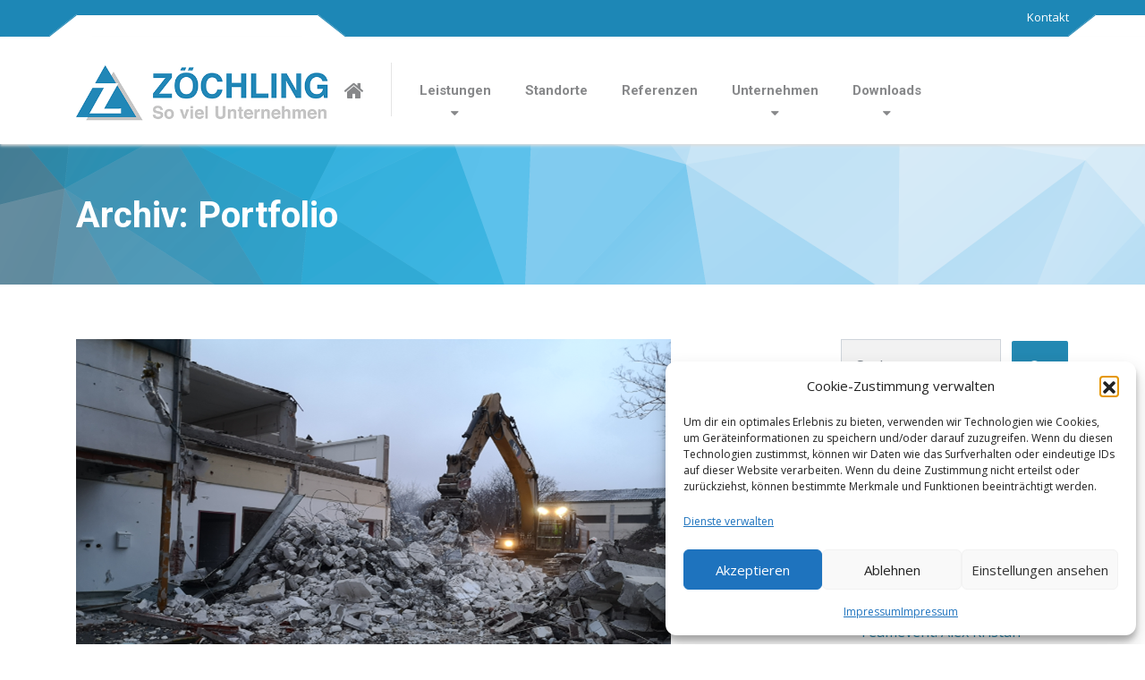

--- FILE ---
content_type: text/html; charset=UTF-8
request_url: https://zoechling.at/portfolio/
body_size: 16986
content:

<!DOCTYPE html>
<html lang="de" class="no-js">
	<head>
		<meta charset="UTF-8" />
		<meta name="viewport" content="width=device-width, initial-scale=1.0" />
		
		


<title>Portfolio &#8211; Zöchling Hainfeld</title>
<script type="application/javascript">var mkdCoreAjaxUrl = "https://zoechling.at/wp-admin/admin-ajax.php"</script><meta name='robots' content='max-image-preview:large' />
	<style>img:is([sizes="auto" i], [sizes^="auto," i]) { contain-intrinsic-size: 3000px 1500px }</style>
	<link rel='dns-prefetch' href='//fonts.googleapis.com' />
<link rel="alternate" type="application/rss+xml" title="Zöchling Hainfeld &raquo; Feed" href="https://zoechling.at/feed/" />
<link rel="alternate" type="application/rss+xml" title="Zöchling Hainfeld &raquo; Kommentar-Feed" href="https://zoechling.at/comments/feed/" />
<link rel="alternate" type="application/rss+xml" title="Zöchling Hainfeld &raquo; Portfolio-Feed" href="https://zoechling.at/portfolio/feed/" />
<script type="text/javascript">
/* <![CDATA[ */
window._wpemojiSettings = {"baseUrl":"https:\/\/s.w.org\/images\/core\/emoji\/15.0.3\/72x72\/","ext":".png","svgUrl":"https:\/\/s.w.org\/images\/core\/emoji\/15.0.3\/svg\/","svgExt":".svg","source":{"concatemoji":"https:\/\/zoechling.at\/wp-includes\/js\/wp-emoji-release.min.js?ver=6.7.4"}};
/*! This file is auto-generated */
!function(i,n){var o,s,e;function c(e){try{var t={supportTests:e,timestamp:(new Date).valueOf()};sessionStorage.setItem(o,JSON.stringify(t))}catch(e){}}function p(e,t,n){e.clearRect(0,0,e.canvas.width,e.canvas.height),e.fillText(t,0,0);var t=new Uint32Array(e.getImageData(0,0,e.canvas.width,e.canvas.height).data),r=(e.clearRect(0,0,e.canvas.width,e.canvas.height),e.fillText(n,0,0),new Uint32Array(e.getImageData(0,0,e.canvas.width,e.canvas.height).data));return t.every(function(e,t){return e===r[t]})}function u(e,t,n){switch(t){case"flag":return n(e,"\ud83c\udff3\ufe0f\u200d\u26a7\ufe0f","\ud83c\udff3\ufe0f\u200b\u26a7\ufe0f")?!1:!n(e,"\ud83c\uddfa\ud83c\uddf3","\ud83c\uddfa\u200b\ud83c\uddf3")&&!n(e,"\ud83c\udff4\udb40\udc67\udb40\udc62\udb40\udc65\udb40\udc6e\udb40\udc67\udb40\udc7f","\ud83c\udff4\u200b\udb40\udc67\u200b\udb40\udc62\u200b\udb40\udc65\u200b\udb40\udc6e\u200b\udb40\udc67\u200b\udb40\udc7f");case"emoji":return!n(e,"\ud83d\udc26\u200d\u2b1b","\ud83d\udc26\u200b\u2b1b")}return!1}function f(e,t,n){var r="undefined"!=typeof WorkerGlobalScope&&self instanceof WorkerGlobalScope?new OffscreenCanvas(300,150):i.createElement("canvas"),a=r.getContext("2d",{willReadFrequently:!0}),o=(a.textBaseline="top",a.font="600 32px Arial",{});return e.forEach(function(e){o[e]=t(a,e,n)}),o}function t(e){var t=i.createElement("script");t.src=e,t.defer=!0,i.head.appendChild(t)}"undefined"!=typeof Promise&&(o="wpEmojiSettingsSupports",s=["flag","emoji"],n.supports={everything:!0,everythingExceptFlag:!0},e=new Promise(function(e){i.addEventListener("DOMContentLoaded",e,{once:!0})}),new Promise(function(t){var n=function(){try{var e=JSON.parse(sessionStorage.getItem(o));if("object"==typeof e&&"number"==typeof e.timestamp&&(new Date).valueOf()<e.timestamp+604800&&"object"==typeof e.supportTests)return e.supportTests}catch(e){}return null}();if(!n){if("undefined"!=typeof Worker&&"undefined"!=typeof OffscreenCanvas&&"undefined"!=typeof URL&&URL.createObjectURL&&"undefined"!=typeof Blob)try{var e="postMessage("+f.toString()+"("+[JSON.stringify(s),u.toString(),p.toString()].join(",")+"));",r=new Blob([e],{type:"text/javascript"}),a=new Worker(URL.createObjectURL(r),{name:"wpTestEmojiSupports"});return void(a.onmessage=function(e){c(n=e.data),a.terminate(),t(n)})}catch(e){}c(n=f(s,u,p))}t(n)}).then(function(e){for(var t in e)n.supports[t]=e[t],n.supports.everything=n.supports.everything&&n.supports[t],"flag"!==t&&(n.supports.everythingExceptFlag=n.supports.everythingExceptFlag&&n.supports[t]);n.supports.everythingExceptFlag=n.supports.everythingExceptFlag&&!n.supports.flag,n.DOMReady=!1,n.readyCallback=function(){n.DOMReady=!0}}).then(function(){return e}).then(function(){var e;n.supports.everything||(n.readyCallback(),(e=n.source||{}).concatemoji?t(e.concatemoji):e.wpemoji&&e.twemoji&&(t(e.twemoji),t(e.wpemoji)))}))}((window,document),window._wpemojiSettings);
/* ]]> */
</script>
<style id='wp-emoji-styles-inline-css' type='text/css'>

	img.wp-smiley, img.emoji {
		display: inline !important;
		border: none !important;
		box-shadow: none !important;
		height: 1em !important;
		width: 1em !important;
		margin: 0 0.07em !important;
		vertical-align: -0.1em !important;
		background: none !important;
		padding: 0 !important;
	}
</style>
<link rel='stylesheet' id='wp-block-library-css' href='https://zoechling.at/wp-includes/css/dist/block-library/style.min.css?ver=6.7.4' type='text/css' media='all' />
<style id='classic-theme-styles-inline-css' type='text/css'>
/*! This file is auto-generated */
.wp-block-button__link{color:#fff;background-color:#32373c;border-radius:9999px;box-shadow:none;text-decoration:none;padding:calc(.667em + 2px) calc(1.333em + 2px);font-size:1.125em}.wp-block-file__button{background:#32373c;color:#fff;text-decoration:none}
</style>
<style id='global-styles-inline-css' type='text/css'>
:root{--wp--preset--aspect-ratio--square: 1;--wp--preset--aspect-ratio--4-3: 4/3;--wp--preset--aspect-ratio--3-4: 3/4;--wp--preset--aspect-ratio--3-2: 3/2;--wp--preset--aspect-ratio--2-3: 2/3;--wp--preset--aspect-ratio--16-9: 16/9;--wp--preset--aspect-ratio--9-16: 9/16;--wp--preset--color--black: #000000;--wp--preset--color--cyan-bluish-gray: #abb8c3;--wp--preset--color--white: #ffffff;--wp--preset--color--pale-pink: #f78da7;--wp--preset--color--vivid-red: #cf2e2e;--wp--preset--color--luminous-vivid-orange: #ff6900;--wp--preset--color--luminous-vivid-amber: #fcb900;--wp--preset--color--light-green-cyan: #7bdcb5;--wp--preset--color--vivid-green-cyan: #00d084;--wp--preset--color--pale-cyan-blue: #8ed1fc;--wp--preset--color--vivid-cyan-blue: #0693e3;--wp--preset--color--vivid-purple: #9b51e0;--wp--preset--gradient--vivid-cyan-blue-to-vivid-purple: linear-gradient(135deg,rgba(6,147,227,1) 0%,rgb(155,81,224) 100%);--wp--preset--gradient--light-green-cyan-to-vivid-green-cyan: linear-gradient(135deg,rgb(122,220,180) 0%,rgb(0,208,130) 100%);--wp--preset--gradient--luminous-vivid-amber-to-luminous-vivid-orange: linear-gradient(135deg,rgba(252,185,0,1) 0%,rgba(255,105,0,1) 100%);--wp--preset--gradient--luminous-vivid-orange-to-vivid-red: linear-gradient(135deg,rgba(255,105,0,1) 0%,rgb(207,46,46) 100%);--wp--preset--gradient--very-light-gray-to-cyan-bluish-gray: linear-gradient(135deg,rgb(238,238,238) 0%,rgb(169,184,195) 100%);--wp--preset--gradient--cool-to-warm-spectrum: linear-gradient(135deg,rgb(74,234,220) 0%,rgb(151,120,209) 20%,rgb(207,42,186) 40%,rgb(238,44,130) 60%,rgb(251,105,98) 80%,rgb(254,248,76) 100%);--wp--preset--gradient--blush-light-purple: linear-gradient(135deg,rgb(255,206,236) 0%,rgb(152,150,240) 100%);--wp--preset--gradient--blush-bordeaux: linear-gradient(135deg,rgb(254,205,165) 0%,rgb(254,45,45) 50%,rgb(107,0,62) 100%);--wp--preset--gradient--luminous-dusk: linear-gradient(135deg,rgb(255,203,112) 0%,rgb(199,81,192) 50%,rgb(65,88,208) 100%);--wp--preset--gradient--pale-ocean: linear-gradient(135deg,rgb(255,245,203) 0%,rgb(182,227,212) 50%,rgb(51,167,181) 100%);--wp--preset--gradient--electric-grass: linear-gradient(135deg,rgb(202,248,128) 0%,rgb(113,206,126) 100%);--wp--preset--gradient--midnight: linear-gradient(135deg,rgb(2,3,129) 0%,rgb(40,116,252) 100%);--wp--preset--font-size--small: 13px;--wp--preset--font-size--medium: 20px;--wp--preset--font-size--large: 36px;--wp--preset--font-size--x-large: 42px;--wp--preset--spacing--20: 0.44rem;--wp--preset--spacing--30: 0.67rem;--wp--preset--spacing--40: 1rem;--wp--preset--spacing--50: 1.5rem;--wp--preset--spacing--60: 2.25rem;--wp--preset--spacing--70: 3.38rem;--wp--preset--spacing--80: 5.06rem;--wp--preset--shadow--natural: 6px 6px 9px rgba(0, 0, 0, 0.2);--wp--preset--shadow--deep: 12px 12px 50px rgba(0, 0, 0, 0.4);--wp--preset--shadow--sharp: 6px 6px 0px rgba(0, 0, 0, 0.2);--wp--preset--shadow--outlined: 6px 6px 0px -3px rgba(255, 255, 255, 1), 6px 6px rgba(0, 0, 0, 1);--wp--preset--shadow--crisp: 6px 6px 0px rgba(0, 0, 0, 1);}:where(.is-layout-flex){gap: 0.5em;}:where(.is-layout-grid){gap: 0.5em;}body .is-layout-flex{display: flex;}.is-layout-flex{flex-wrap: wrap;align-items: center;}.is-layout-flex > :is(*, div){margin: 0;}body .is-layout-grid{display: grid;}.is-layout-grid > :is(*, div){margin: 0;}:where(.wp-block-columns.is-layout-flex){gap: 2em;}:where(.wp-block-columns.is-layout-grid){gap: 2em;}:where(.wp-block-post-template.is-layout-flex){gap: 1.25em;}:where(.wp-block-post-template.is-layout-grid){gap: 1.25em;}.has-black-color{color: var(--wp--preset--color--black) !important;}.has-cyan-bluish-gray-color{color: var(--wp--preset--color--cyan-bluish-gray) !important;}.has-white-color{color: var(--wp--preset--color--white) !important;}.has-pale-pink-color{color: var(--wp--preset--color--pale-pink) !important;}.has-vivid-red-color{color: var(--wp--preset--color--vivid-red) !important;}.has-luminous-vivid-orange-color{color: var(--wp--preset--color--luminous-vivid-orange) !important;}.has-luminous-vivid-amber-color{color: var(--wp--preset--color--luminous-vivid-amber) !important;}.has-light-green-cyan-color{color: var(--wp--preset--color--light-green-cyan) !important;}.has-vivid-green-cyan-color{color: var(--wp--preset--color--vivid-green-cyan) !important;}.has-pale-cyan-blue-color{color: var(--wp--preset--color--pale-cyan-blue) !important;}.has-vivid-cyan-blue-color{color: var(--wp--preset--color--vivid-cyan-blue) !important;}.has-vivid-purple-color{color: var(--wp--preset--color--vivid-purple) !important;}.has-black-background-color{background-color: var(--wp--preset--color--black) !important;}.has-cyan-bluish-gray-background-color{background-color: var(--wp--preset--color--cyan-bluish-gray) !important;}.has-white-background-color{background-color: var(--wp--preset--color--white) !important;}.has-pale-pink-background-color{background-color: var(--wp--preset--color--pale-pink) !important;}.has-vivid-red-background-color{background-color: var(--wp--preset--color--vivid-red) !important;}.has-luminous-vivid-orange-background-color{background-color: var(--wp--preset--color--luminous-vivid-orange) !important;}.has-luminous-vivid-amber-background-color{background-color: var(--wp--preset--color--luminous-vivid-amber) !important;}.has-light-green-cyan-background-color{background-color: var(--wp--preset--color--light-green-cyan) !important;}.has-vivid-green-cyan-background-color{background-color: var(--wp--preset--color--vivid-green-cyan) !important;}.has-pale-cyan-blue-background-color{background-color: var(--wp--preset--color--pale-cyan-blue) !important;}.has-vivid-cyan-blue-background-color{background-color: var(--wp--preset--color--vivid-cyan-blue) !important;}.has-vivid-purple-background-color{background-color: var(--wp--preset--color--vivid-purple) !important;}.has-black-border-color{border-color: var(--wp--preset--color--black) !important;}.has-cyan-bluish-gray-border-color{border-color: var(--wp--preset--color--cyan-bluish-gray) !important;}.has-white-border-color{border-color: var(--wp--preset--color--white) !important;}.has-pale-pink-border-color{border-color: var(--wp--preset--color--pale-pink) !important;}.has-vivid-red-border-color{border-color: var(--wp--preset--color--vivid-red) !important;}.has-luminous-vivid-orange-border-color{border-color: var(--wp--preset--color--luminous-vivid-orange) !important;}.has-luminous-vivid-amber-border-color{border-color: var(--wp--preset--color--luminous-vivid-amber) !important;}.has-light-green-cyan-border-color{border-color: var(--wp--preset--color--light-green-cyan) !important;}.has-vivid-green-cyan-border-color{border-color: var(--wp--preset--color--vivid-green-cyan) !important;}.has-pale-cyan-blue-border-color{border-color: var(--wp--preset--color--pale-cyan-blue) !important;}.has-vivid-cyan-blue-border-color{border-color: var(--wp--preset--color--vivid-cyan-blue) !important;}.has-vivid-purple-border-color{border-color: var(--wp--preset--color--vivid-purple) !important;}.has-vivid-cyan-blue-to-vivid-purple-gradient-background{background: var(--wp--preset--gradient--vivid-cyan-blue-to-vivid-purple) !important;}.has-light-green-cyan-to-vivid-green-cyan-gradient-background{background: var(--wp--preset--gradient--light-green-cyan-to-vivid-green-cyan) !important;}.has-luminous-vivid-amber-to-luminous-vivid-orange-gradient-background{background: var(--wp--preset--gradient--luminous-vivid-amber-to-luminous-vivid-orange) !important;}.has-luminous-vivid-orange-to-vivid-red-gradient-background{background: var(--wp--preset--gradient--luminous-vivid-orange-to-vivid-red) !important;}.has-very-light-gray-to-cyan-bluish-gray-gradient-background{background: var(--wp--preset--gradient--very-light-gray-to-cyan-bluish-gray) !important;}.has-cool-to-warm-spectrum-gradient-background{background: var(--wp--preset--gradient--cool-to-warm-spectrum) !important;}.has-blush-light-purple-gradient-background{background: var(--wp--preset--gradient--blush-light-purple) !important;}.has-blush-bordeaux-gradient-background{background: var(--wp--preset--gradient--blush-bordeaux) !important;}.has-luminous-dusk-gradient-background{background: var(--wp--preset--gradient--luminous-dusk) !important;}.has-pale-ocean-gradient-background{background: var(--wp--preset--gradient--pale-ocean) !important;}.has-electric-grass-gradient-background{background: var(--wp--preset--gradient--electric-grass) !important;}.has-midnight-gradient-background{background: var(--wp--preset--gradient--midnight) !important;}.has-small-font-size{font-size: var(--wp--preset--font-size--small) !important;}.has-medium-font-size{font-size: var(--wp--preset--font-size--medium) !important;}.has-large-font-size{font-size: var(--wp--preset--font-size--large) !important;}.has-x-large-font-size{font-size: var(--wp--preset--font-size--x-large) !important;}
:where(.wp-block-post-template.is-layout-flex){gap: 1.25em;}:where(.wp-block-post-template.is-layout-grid){gap: 1.25em;}
:where(.wp-block-columns.is-layout-flex){gap: 2em;}:where(.wp-block-columns.is-layout-grid){gap: 2em;}
:root :where(.wp-block-pullquote){font-size: 1.5em;line-height: 1.6;}
</style>
<link rel='stylesheet' id='contact-form-7-css' href='https://zoechling.at/wp-content/plugins/contact-form-7/includes/css/styles.css?ver=6.1.4' type='text/css' media='all' />
<link rel='stylesheet' id='page-list-style-css' href='https://zoechling.at/wp-content/plugins/page-list/css/page-list.css?ver=5.9' type='text/css' media='all' />
<link rel='stylesheet' id='cmplz-general-css' href='https://zoechling.at/wp-content/plugins/complianz-gdpr/assets/css/cookieblocker.min.css?ver=1768783330' type='text/css' media='all' />
<link rel='stylesheet' id='structurepress-main-css' href='https://zoechling.at/wp-content/themes/structurepress-pt/style.css?ver=2.0.0' type='text/css' media='all' />
<style id='structurepress-main-inline-css' type='text/css'>
/* WP Customizer start */
.top, .top-navigation a { background-color: #1d87b6; }
.top-navigation .sub-menu a, .top-navigation .sub-menu .sub-menu { border-color: #1977a0; }
.top, .top::before, .top::after, .top__container::before, .header::before, .header::after { border-color: #1c84b2; }.top, .top-navigation a { color: #ffffff; }
.top-navigation a:focus, .top-navigation a:hover { color: #f2f2f2; }.header, .top::before, .top::after, .top__container::before, .header::before, .header::after { background-color: #ffffff; }
@media (min-width: 992px) { .header__navigation { background-color: #ffffff; } }.home-icon, .main-navigation a { color: #333333; }.home-icon:hover, .main-navigation .menu-item:focus > a, .main-navigation .menu-item:hover > a { color: #000000; }@media (max-width: 991px) { .main-navigation .sub-menu a { color: #87888a; } }@media (max-width: 991px) { .header__navigation { background-color: #f2f2f2; } }
@media (max-width: 991px) { .header__navigation, .main-navigation a, .home-icon { border-color: #e0e0e0; } }@media (min-width: 992px) { .main-navigation a, .home-icon, .main-navigation > .menu-item-has-children::after { color: #87888a; } }@media (min-width: 992px) { .home-icon:hover, .main-navigation .menu-item:focus > a, .main-navigation .menu-item:hover > a, .main-navigation > .current-menu-item > a { color: #333333; } }@media (min-width: 992px) { .main-navigation .sub-menu a, .main-navigation > .current-menu-item > a::after { background-color: #2388b2; } }
@media (min-width: 992px) { .main-navigation .sub-menu .menu-item > a:hover { background-color: #1f789d; } }
@media (min-width: 992px) { .main-navigation .sub-menu a, .main-navigation .sub-menu .menu-item:first-of-type, .main-navigation .sub-menu .sub-menu a { border-color: #1f789d; } }
@media (min-width: 992px) { .main-navigation .sub-menu .menu-item-has-children::after { color: #1f789d; } }@media (min-width: 992px) { .main-navigation .sub-menu a, .main-navigation .sub-menu .menu-item:focus > a, .main-navigation .sub-menu .menu-item:hover > a { color: #ffffff; } }.page-header { background-color: #ffffff; }
.page-header { border-color: #fcfcfc; }.page-header h1, .page-header h2 { color: #ffffff; }.page-header__subtitle { color: #ffffff; }.breadcrumbs { background-color: #ffffff; }.breadcrumbs a { color: #022a44; }
.breadcrumbs a:hover { color: #000000; }.breadcrumbs span > span { color: #1d87b6; }.content-area, .icon-box__subtitle { color: #87888a; }h1, h2, h3, h4, h5, h6, hentry__title, .hentry__title a, .page-box__title a, .latest-news--block .latest-news__title a, .accordion__panel .panel-title a, .icon-menu__link, .step__title, body.woocommerce-page ul.products li.product h3, .woocommerce ul.products li.product h3 { color: #333333; }.icon-box .fa, .step:hover .step__number, .person-profile__social-icon:focus, .person-profile__social-icon:hover, .contact-profile__social-icon:focus, .contact-profile__social-icon:hover, .footer-top a.icon-container:hover, .portfolio-grid__card:focus .portfolio-grid__card-title, .portfolio-grid__card:hover .portfolio-grid__card-title, body.woocommerce-page ul.products li.product a, body.woocommerce-page ul.products li.product a:hover img, .woocommerce ul.products li.product a, .woocommerce ul.products li.product a:hover img, body.woocommerce-page ul.products li.product .price, .woocommerce ul.products li.product .price, body.woocommerce-page .star-rating, .woocommerce .star-rating, body.woocommerce-page div.product p.price, body.woocommerce-page p.stars a, body.woocommerce-page ul.product_list_widget .amount, .woocommerce.widget_shopping_cart .total .amount { color: #2489b3; }
.contact-profile__name, .person-profile__tag, .latest-news--block .latest-news__date, .widget_calendar caption, .pagination .current, .portfolio-grid__nav-item.is-active::after, body.woocommerce-page .widget_shopping_cart_content .buttons .checkout, body.woocommerce-page button.button.alt, body.woocommerce-page .woocommerce-error a.button, body.woocommerce-page .woocommerce-info a.button, body.woocommerce-page .woocommerce-message a.button, .woocommerce-cart .wc-proceed-to-checkout a.checkout-button, body.woocommerce-page #payment #place_order, body.woocommerce-page #review_form #respond input#submit, .woocommerce button.button.alt:disabled, .woocommerce button.button.alt:disabled:hover, .woocommerce button.button.alt:disabled[disabled], .woocommerce button.button.alt:disabled[disabled]:hover, body.woocommerce-page nav.woocommerce-pagination ul li span.current, body.woocommerce-page .widget_product_search .search-field + input, body.woocommerce-page div.product .woocommerce-tabs ul.tabs li.active a::after, body.woocommerce-page div.product .woocommerce-tabs ul.tabs li:hover a::after, body.woocommerce-page .widget_price_filter .ui-slider .ui-slider-handle, body.woocommerce-page .widget_price_filter .ui-slider .ui-slider-range, .structurepress-table thead th { background-color: #2489b3; }
.accordion__panel:focus, .accordion__panel:hover, .testimonial, .logo-panel img:hover, .btn-primary, body.woocommerce-page .widget_shopping_cart_content .buttons .checkout, body.woocommerce-page nav.woocommerce-pagination ul li span.current { border-color: #2489b3; }
.portfolio-grid__card:focus .portfolio-grid__card-block::after, .portfolio-grid__card:hover .portfolio-grid__card-block::after { border-bottom-color: #2489b3; }
.contact-profile__container, .person-profile__container, .latest-news--block .latest-news__content { border-top-color: #2489b3; }
.brochure-box:focus, .brochure-box:hover, .sidebar .widget_nav_menu .menu > li.current-menu-item > a, .sidebar .widget_nav_menu .menu > li > a:focus, .sidebar .widget_nav_menu .menu > li > a:hover, .sticky .hentry__container, .hentry__container:hover, .latest-news--inline:focus, .latest-news--inline:hover, .latest-news--inline + .latest-news--more-news:hover, .open-position:hover .open-position__content-container, .portfolio--left, body.woocommerce-page .widget_product_categories .product-categories > li.current-cat > a, body.woocommerce-page .widget_product_categories .product-categories > li > a:focus, body.woocommerce-page .widget_product_categories .product-categories > li > a:hover { border-left-color: #2489b3; }
.btn-primary, body.woocommerce-page span.onsale, .woocommerce span.onsale { background: #2489b3 linear-gradient(to bottom, #2489b3, #2386af); }
.btn-primary:hover, .btn-primary:focus, .btn-primary:active:focus, body.woocommerce-page button.button.alt:hover { border-color: #20799e; }
.btn-primary:hover, .btn-primary:focus, .btn-primary:active:focus, body.woocommerce-page .widget_product_search .search-field + input:hover, body.woocommerce-page .widget_product_search .search-field + input:focus, body.woocommerce-page button.button.alt:hover, body.woocommerce-page .woocommerce-error a.button:hover, body.woocommerce-page .woocommerce-info a.button:hover, body.woocommerce-page .woocommerce-message a.button:hover, .woocommerce-cart .wc-proceed-to-checkout a.checkout-button:hover, body.woocommerce-page #payment #place_order:hover { background: #20799e; }a { color: #2489b3; }
a:focus, a:hover { color: #1e7295; }.footer-top { background-color: #eeeeee; }.footer-top__headings { color: #333333; }.footer-top { color: #999999; }.footer-top .widget_nav_menu .menu a { color: #999999; }.footer-bottom { background-color: #1d87b6; }.footer-bottom { color: #f9f9f9; }.footer-bottom a { color: #333333; }
/* WP Customizer end */
@media (min-width: 992px) { .is-sticky-nav .header__logo img { margin-top: 32px; } }@media (min-width: 992px) { .header__logo img { margin-top: 32px; } }

@media (min-width: 992px) { .header__navigation { width: calc(100% - 18.75rem); } }
.page-header { background-image: url(https://zoechling.at/wp-content/uploads/sites/2/2023/03/background-1430103_dreiecke-e1679563985830.png); background-repeat: repeat-y; background-position: top left; background-attachment: scroll; }
</style>
<link rel='stylesheet' id='structurepress-google-fonts-css' href='//fonts.googleapis.com/css?family=Roboto%3A700%7COpen+Sans%3A400%2C700&#038;subset=latin' type='text/css' media='all' />
<link rel='stylesheet' id='wp-featherlight-css' href='https://zoechling.at/wp-content/plugins/wp-featherlight/css/wp-featherlight.min.css?ver=1.3.4' type='text/css' media='all' />
<script type="text/javascript" src="https://zoechling.at/wp-includes/js/tinymce/tinymce.min.js?ver=49110-20201110" id="wp-tinymce-root-js"></script>
<script type="text/javascript" src="https://zoechling.at/wp-includes/js/tinymce/plugins/compat3x/plugin.min.js?ver=49110-20201110" id="wp-tinymce-js"></script>
<script type="text/javascript" src="https://zoechling.at/wp-includes/js/jquery/jquery.min.js?ver=3.7.1" id="jquery-core-js"></script>
<script type="text/javascript" src="https://zoechling.at/wp-includes/js/jquery/jquery-migrate.min.js?ver=3.4.1" id="jquery-migrate-js"></script>
<script type="text/javascript" src="https://zoechling.at/wp-content/themes/structurepress-pt/assets/js/modernizr.custom.20160712.js" id="structurepress-modernizr-js"></script>
<script type="text/javascript" src="https://zoechling.at/wp-content/themes/structurepress-pt/bower_components/picturefill/dist/picturefill.min.js?ver=2.2.1" id="structurepress-picturefill-js"></script>
<link rel="EditURI" type="application/rsd+xml" title="RSD" href="https://zoechling.at/xmlrpc.php?rsd" />
<meta name="generator" content="WordPress 6.7.4" />
<meta name="cdp-version" content="1.5.0" />			<style>.cmplz-hidden {
					display: none !important;
				}</style><meta name="generator" content="Powered by WPBakery Page Builder - drag and drop page builder for WordPress."/>
<style type="text/css" id="custom-background-css">
body.custom-background { background-image: url("https://zoechling.at/wp-content/uploads/sites/2/2017/01/background_hell.jpg"); background-position: left top; background-size: auto; background-repeat: repeat; background-attachment: scroll; }
</style>
	<link rel="icon" href="https://zoechling.at/wp-content/uploads/sites/2/2023/10/cropped-admin-ajax-32x32.png" sizes="32x32" />
<link rel="icon" href="https://zoechling.at/wp-content/uploads/sites/2/2023/10/cropped-admin-ajax-192x192.png" sizes="192x192" />
<link rel="apple-touch-icon" href="https://zoechling.at/wp-content/uploads/sites/2/2023/10/cropped-admin-ajax-180x180.png" />
<meta name="msapplication-TileImage" content="https://zoechling.at/wp-content/uploads/sites/2/2023/10/cropped-admin-ajax-270x270.png" />
<noscript><style> .wpb_animate_when_almost_visible { opacity: 1; }</style></noscript>	</head>

	<body data-cmplz=2 class="archive post-type-archive post-type-archive-portfolio custom-background sticky-navigation mkd-core-1.3 wp-featherlight-captions wpb-js-composer js-comp-ver-6.4.1 vc_responsive">
		<div class="boxed-container">

	<header class="site-header">
		<div class="top">
	<div class="container  top__container">
		<div class="top__tagline">
					</div>
		<!-- Top Menu -->
		<nav class="top__menu" aria-label="Startmenü">
			<ul id="menu-extras-menu" class="top-navigation  js-dropdown"><li id="menu-item-7140" class="menu-item menu-item-type-post_type menu-item-object-page menu-item-7140"><a href="https://zoechling.at/kontakt_/">Kontakt</a></li>
</ul>		</nav>
	</div>
</div>

		<div class="header">
			<div class="container">
				<!-- Logo and site name -->
				<div class="header__logo">
					<a href="https://zoechling.at/">
													<img src="https://zoechling.at/wp-content/uploads/sites/2/2022/08/2022_LOGO_Zoechling_2c_blau_grau_quer_weisserRand.gif" alt="Zöchling Hainfeld" srcset="https://zoechling.at/wp-content/uploads/sites/2/2022/08/2022_LOGO_Zoechling_2c_blau_grau_quer_weisserRand.gif, https://zoechling.at/wp-content/uploads/sites/2/2022/08/2022_LOGO_Zoechling_2c_blau_grau_quer_weisserRand.gif 2x" class="img-fluid"  width="499" height="107"  />
											</a>
				</div>
				<!-- Toggle button for Main Navigation on mobile -->
				<button class="btn  btn-primary  header__navbar-toggler  d-lg-none d-block" type="button" data-toggle="collapse" data-target="#structurepress-main-navigation"><i class="fa  fa-bars  hamburger"></i> <span>MENÜ</span></button>
				<!-- Main Navigation -->
				<nav class="header__navigation  collapse  navbar-expand-md d-lg-block js-sticky-offset" id="structurepress-main-navigation" aria-label="Main Menu">
					<!-- Home Icon in Navigation -->
										<a class="home-icon" href="https://zoechling.at/">
						<i class="fa  fa-home"></i>
					</a>
					<ul id="menu-main-menu" class="main-navigation  js-main-nav  js-dropdown" role="menubar"><li id="menu-item-221" class="menu-item menu-item-type-post_type menu-item-object-page menu-item-has-children menu-item-221" aria-haspopup="true" aria-expanded="false" tabindex="0"><a href="https://zoechling.at/leistungen/">Leistungen</a>
<ul class="sub-menu">
	<li id="menu-item-5356" class="menu-item menu-item-type-post_type menu-item-object-page menu-item-has-children menu-item-5356" aria-haspopup="true" aria-expanded="false" tabindex="0"><a href="https://zoechling.at/leistungen/bau/">BAU</a>
	<ul class="sub-menu">
		<li id="menu-item-889" class="menu-item menu-item-type-post_type menu-item-object-page menu-item-889"><a href="https://zoechling.at/leistungen/erdbau/">Erdbau</a></li>
		<li id="menu-item-5305" class="menu-item menu-item-type-post_type menu-item-object-page menu-item-5305"><a href="https://zoechling.at/leistungen/abbruchrueckbau/">Abbruch | Rückbau</a></li>
		<li id="menu-item-888" class="menu-item menu-item-type-post_type menu-item-object-page menu-item-888"><a href="https://zoechling.at/leistungen/hochtief/">Hoch | Tiefbau</a></li>
	</ul>
</li>
	<li id="menu-item-5388" class="menu-item menu-item-type-post_type menu-item-object-page menu-item-has-children menu-item-5388" aria-haspopup="true" aria-expanded="false" tabindex="0"><a href="https://zoechling.at/entsorgung/">ENTSORGUNG</a>
	<ul class="sub-menu">
		<li id="menu-item-1150" class="menu-item menu-item-type-post_type menu-item-object-page menu-item-1150"><a href="https://zoechling.at/entsorgung/verwertung/">Verwertung</a></li>
		<li id="menu-item-1101" class="menu-item menu-item-type-post_type menu-item-object-page menu-item-1101"><a href="https://zoechling.at/leistungen/deponierecycling/">Deponierung</a></li>
		<li id="menu-item-8187" class="menu-item menu-item-type-post_type menu-item-object-page menu-item-8187"><a href="https://zoechling.at/entsorgung/behandlung/">Behandlung</a></li>
	</ul>
</li>
	<li id="menu-item-7069" class="menu-item menu-item-type-custom menu-item-object-custom menu-item-has-children menu-item-7069" aria-haspopup="true" aria-expanded="false" tabindex="0"><a href="https://zoechling.at/rohstoffe/">ROHSTOFFE | PRODUKTE</a>
	<ul class="sub-menu">
		<li id="menu-item-886" class="menu-item menu-item-type-post_type menu-item-object-page menu-item-886"><a href="https://zoechling.at/leistungen/kiesschotter/">Kies | Schotter</a></li>
		<li id="menu-item-9103" class="menu-item menu-item-type-post_type menu-item-object-page menu-item-9103"><a href="https://zoechling.at/rohstoffe/duenger/">Kalk-Magnesium-Dünger</a></li>
	</ul>
</li>
	<li id="menu-item-7068" class="menu-item menu-item-type-custom menu-item-object-custom menu-item-has-children menu-item-7068" aria-haspopup="true" aria-expanded="false" tabindex="0"><a href="https://zoechling.at/leistungen/fuhrpark/">LOGISTIK</a>
	<ul class="sub-menu">
		<li id="menu-item-885" class="menu-item menu-item-type-post_type menu-item-object-page menu-item-885"><a href="https://zoechling.at/leistungen/fuhrpark/">Fuhrpark | Gerätepark</a></li>
	</ul>
</li>
	<li id="menu-item-9319" class="menu-item menu-item-type-post_type menu-item-object-page menu-item-9319"><a href="https://zoechling.at/leistungen/immobilien/">IMMOBILIEN</a></li>
</ul>
</li>
<li id="menu-item-5413" class="menu-item menu-item-type-post_type menu-item-object-page menu-item-5413"><a href="https://zoechling.at/standorte/">Standorte</a></li>
<li id="menu-item-270" class="menu-item menu-item-type-post_type menu-item-object-page menu-item-270"><a href="https://zoechling.at/projekte/">Referenzen</a></li>
<li id="menu-item-219" class="menu-item menu-item-type-post_type menu-item-object-page menu-item-has-children menu-item-219" aria-haspopup="true" aria-expanded="false" tabindex="0"><a href="https://zoechling.at/about/">Unternehmen</a>
<ul class="sub-menu">
	<li id="menu-item-5493" class="menu-item menu-item-type-post_type menu-item-object-page menu-item-5493"><a href="https://zoechling.at/leitbild/">Leitbild</a></li>
	<li id="menu-item-1428" class="menu-item menu-item-type-post_type menu-item-object-page menu-item-1428"><a href="https://zoechling.at/about/firmengeschichte/">Firmengeschichte</a></li>
	<li id="menu-item-1505" class="menu-item menu-item-type-post_type menu-item-object-page menu-item-1505"><a href="https://zoechling.at/about/unternehmensgruppe/">Firmengruppe</a></li>
	<li id="menu-item-7130" class="menu-item menu-item-type-post_type menu-item-object-page menu-item-7130"><a href="https://zoechling.at/kontakt/">Ansprechpartner</a></li>
	<li id="menu-item-7178" class="menu-item menu-item-type-post_type menu-item-object-page menu-item-7178"><a href="https://zoechling.at/nachhaltigkeit/">Nachhaltigkeit</a></li>
	<li id="menu-item-8715" class="menu-item menu-item-type-post_type menu-item-object-page menu-item-8715"><a href="https://zoechling.at/jobs/offene-stellen/">Karriere</a></li>
</ul>
</li>
<li id="menu-item-7198" class="menu-item menu-item-type-post_type menu-item-object-page menu-item-has-children menu-item-7198" aria-haspopup="true" aria-expanded="false" tabindex="0"><a href="https://zoechling.at/downloads-2/">Downloads</a>
<ul class="sub-menu">
	<li id="menu-item-7688" class="menu-item menu-item-type-post_type menu-item-object-page menu-item-7688"><a href="https://zoechling.at/downloads-2/bau/">Bau</a></li>
	<li id="menu-item-7628" class="menu-item menu-item-type-post_type menu-item-object-page menu-item-7628"><a href="https://zoechling.at/downloads-2/entsorgung/">Entsorgung</a></li>
	<li id="menu-item-7697" class="menu-item menu-item-type-post_type menu-item-object-page menu-item-7697"><a href="https://zoechling.at/downloads-2/rohstoffe-produkte/">Rohstoffe | Produkte</a></li>
</ul>
</li>
</ul>				</nav>
				<!-- Jumbotron widgets on mobile -->
				<div class="jumbotron__widgets  d-lg-none d-block">
					<div class="widget  widget-icon-box">
			<div class="icon-box">
	
		<i class="fa  fa-phone"></i>
		<div class="icon-box__text">
			<h4 class="icon-box__title">Telefon:</h4>
			<span class="icon-box__subtitle">[+43 2764] 7911-0</span>
		</div>

			</div>
	
</div><div class="widget  widget-icon-box">
			<div class="icon-box">
	
		<i class="fa  fa-clock-o"></i>
		<div class="icon-box__text">
			<h4 class="icon-box__title">Öffnungszeiten:</h4>
			<span class="icon-box__subtitle">Mo - Fr 7.00 - 17:00</span>
		</div>

			</div>
	
</div><div class="widget  widget-icon-box">
			<div class="icon-box">
	
		<i class="fa  fa-envelope-o"></i>
		<div class="icon-box__text">
			<h4 class="icon-box__title">E-mail Adresse:</h4>
			<span class="icon-box__subtitle">office[at]zoechling.at</span>
		</div>

			</div>
	
</div><div class="widget  widget_block">
<div class="wp-block-group"><div class="wp-block-group__inner-container is-layout-constrained wp-block-group-is-layout-constrained"></div></div>
</div>				</div>
							</div>
		</div>
	</header>

	<div class="page-header" style="">
		<div class="container">
			
			<h1 class="page-header__title  display-1">Archiv: <span>Portfolio</span></h1>
					</div>
	</div>


	<div id="primary" class="content-area  container">
		<div class="row">
			<main id="main" class="site-main  col-12  col-lg-9" role="main">
				
										
						
<article id="post-10794" class="clearfix post-10794 portfolio type-portfolio status-publish has-post-thumbnail hentry portfolio_category-abbruch">
			<a href="https://zoechling.at/portfolio/eurogate-ii-ma34-wien/">
			<img width="665" height="438" src="https://zoechling.at/wp-content/uploads/sites/2/2026/01/Bild21.png" class="img-fluid  hentry__featured-image wp-post-image" alt="" decoding="async" fetchpriority="high" srcset="https://zoechling.at/wp-content/uploads/sites/2/2026/01/Bild21.png 665w, https://zoechling.at/wp-content/uploads/sites/2/2026/01/Bild21-300x198.png 300w, https://zoechling.at/wp-content/uploads/sites/2/2026/01/Bild21-540x356.png 540w" sizes="(max-width: 665px) 100vw, 665px" />		</a>
	
	<div class="hentry__container">
		<header class="hentry__header">
			<time datetime="2026-01-26T10:12:59+00:00" class="hentry__date">26. Januar 2026</time>
			<h2 class="hentry__title"><a href="https://zoechling.at/portfolio/eurogate-ii-ma34-wien/" rel="bookmark">Eurogate II, MA34 Wien</a></h2>		</header><!-- .hentry__header -->

		<div class="hentry__content  entry-content">
			<p>Das beschriebene Bauvorhaben befand sich im 3. Wiener Gemeindebezirk, angrenzend an die Otto-Preminger-Straße sowie die Adolf-Blamauer-Gasse. Es erfolgte im Auftrag der Aspanggründe Quartierentwicklungs GmbH im Rahmen des Projekts „Village im Dritten“ am Landstraßer Gürtel. Die Firma Hans Zöchling GesmbH erhielt Ende 2020 den Auftrag zum Rückbau der bestehenden Nutzgebäude und Hallen auf dem Areal. Von &hellip;</p>
		</div><!-- .entry-content -->

		<footer class="hentry__footer">
					</footer>
	</div>
</article><!-- #post-## -->
					
						
<article id="post-10780" class="clearfix post-10780 portfolio type-portfolio status-publish has-post-thumbnail hentry portfolio_category-abbruch">
			<a href="https://zoechling.at/portfolio/ankerbrot-fabrik-objekt-4552/">
			<img width="715" height="537" src="https://zoechling.at/wp-content/uploads/sites/2/2026/01/Bild13.jpg" class="img-fluid  hentry__featured-image wp-post-image" alt="" decoding="async" srcset="https://zoechling.at/wp-content/uploads/sites/2/2026/01/Bild13.jpg 715w, https://zoechling.at/wp-content/uploads/sites/2/2026/01/Bild13-300x225.jpg 300w, https://zoechling.at/wp-content/uploads/sites/2/2026/01/Bild13-540x406.jpg 540w" sizes="(max-width: 715px) 100vw, 715px" />		</a>
	
	<div class="hentry__container">
		<header class="hentry__header">
			<time datetime="2026-01-26T10:11:54+00:00" class="hentry__date">26. Januar 2026</time>
			<h2 class="hentry__title"><a href="https://zoechling.at/portfolio/ankerbrot-fabrik-objekt-4552/" rel="bookmark">Ankerbrot Fabrik, Objekt 45&#038;52</a></h2>		</header><!-- .hentry__header -->

		<div class="hentry__content  entry-content">
			<p>Das hier beschriebene Bauvorhaben befand sich in der Absberggasse 35, 1100 Wien. Die Firma Hans Zöchling GesmbH erhielt im Oktober 2023 den Auftrag zum Rückbau des ehem. Erschließungstrakts zum Nachbargebäude, Lager und Kühlraum der Ankerbrot Fabrik im 10. Wiener Gemeindebezirk. Im Zeitraum von Oktober 2023 bis Mai 2024 wurden Entfrachtung, Entkernung, Abbruch und die fachgerechte &hellip;</p>
		</div><!-- .entry-content -->

		<footer class="hentry__footer">
					</footer>
	</div>
</article><!-- #post-## -->
					
						
<article id="post-10773" class="clearfix post-10773 portfolio type-portfolio status-publish has-post-thumbnail hentry portfolio_category-abbruch portfolio_category-erdbau">
			<a href="https://zoechling.at/portfolio/autohaus-porsche-weilguni/">
			<img width="710" height="527" src="https://zoechling.at/wp-content/uploads/sites/2/2026/01/Bild2.png" class="img-fluid  hentry__featured-image wp-post-image" alt="" decoding="async" srcset="https://zoechling.at/wp-content/uploads/sites/2/2026/01/Bild2.png 710w, https://zoechling.at/wp-content/uploads/sites/2/2026/01/Bild2-300x223.png 300w, https://zoechling.at/wp-content/uploads/sites/2/2026/01/Bild2-540x401.png 540w" sizes="(max-width: 710px) 100vw, 710px" />		</a>
	
	<div class="hentry__container">
		<header class="hentry__header">
			<time datetime="2026-01-26T10:09:14+00:00" class="hentry__date">26. Januar 2026</time>
			<h2 class="hentry__title"><a href="https://zoechling.at/portfolio/autohaus-porsche-weilguni/" rel="bookmark">Autohaus Porsche Weilguni</a></h2>		</header><!-- .hentry__header -->

		<div class="hentry__content  entry-content">
			<p>Das beschriebene Bauvorhaben befand sich in Klosterneuburg in der Weidlinger Straße 45. Der Abbruch erfolge im Auftrag der Weidlinger Straße 45 Projektentwicklung GmbH und der Erdbau im Auftrag der Porsche Konstruktionen GmbH &amp; CoKG. Die Firma Hans Zöchling GesmbH erhielt Ende 2021 den Auftrag zum Rückbau es ehemaligen Autohaus Weilguni. Von Februar bis Juni 2023 &hellip;</p>
		</div><!-- .entry-content -->

		<footer class="hentry__footer">
					</footer>
	</div>
</article><!-- #post-## -->
					
						
<article id="post-10747" class="clearfix post-10747 portfolio type-portfolio status-publish has-post-thumbnail hentry portfolio_category-abbruch">
			<a href="https://zoechling.at/portfolio/lkw-walter-iz-noe-sued-objekt-45-52/">
			<img width="471" height="347" src="https://zoechling.at/wp-content/uploads/sites/2/2026/01/Bild32.png" class="img-fluid  hentry__featured-image wp-post-image" alt="" decoding="async" loading="lazy" srcset="https://zoechling.at/wp-content/uploads/sites/2/2026/01/Bild32.png 471w, https://zoechling.at/wp-content/uploads/sites/2/2026/01/Bild32-300x221.png 300w" sizes="auto, (max-width: 471px) 100vw, 471px" />		</a>
	
	<div class="hentry__container">
		<header class="hentry__header">
			<time datetime="2026-01-26T10:08:50+00:00" class="hentry__date">26. Januar 2026</time>
			<h2 class="hentry__title"><a href="https://zoechling.at/portfolio/lkw-walter-iz-noe-sued-objekt-45-52/" rel="bookmark">LKW Walter IZ NÖ-Süd, Objekt 45 &#038; 52</a></h2>		</header><!-- .hentry__header -->

		<div class="hentry__content  entry-content">
			<p>Das hier beschriebene Bauvorhaben befand sich in der IZ NÖ-Süd &#8211; Straße 13, 2355 Wiener Neudorf. Die Firma Hans Zöchling GesmbH erhielt im März 2022 den Auftrag zum Rückbau der ehem. Nutzgebäude auf den Grundstücken 530/14, 530/19, 530/22, 530/20. Im Zeitraum von März 2022 bis Dezember 2022 wurden Entfrachtung, Entkernung, Abbruch und die fachgerechte Entsorgung &hellip;</p>
		</div><!-- .entry-content -->

		<footer class="hentry__footer">
					</footer>
	</div>
</article><!-- #post-## -->
					
						
<article id="post-10758" class="clearfix post-10758 portfolio type-portfolio status-publish has-post-thumbnail hentry portfolio_category-abbruch">
			<a href="https://zoechling.at/portfolio/viola-park-ii-ehem-heizwerkstaetten-der-ma34-wien/">
			<img width="666" height="500" src="https://zoechling.at/wp-content/uploads/sites/2/2026/01/Bild26.jpg" class="img-fluid  hentry__featured-image wp-post-image" alt="" decoding="async" loading="lazy" srcset="https://zoechling.at/wp-content/uploads/sites/2/2026/01/Bild26.jpg 666w, https://zoechling.at/wp-content/uploads/sites/2/2026/01/Bild26-300x225.jpg 300w, https://zoechling.at/wp-content/uploads/sites/2/2026/01/Bild26-540x405.jpg 540w" sizes="auto, (max-width: 666px) 100vw, 666px" />		</a>
	
	<div class="hentry__container">
		<header class="hentry__header">
			<time datetime="2026-01-26T10:03:18+00:00" class="hentry__date">26. Januar 2026</time>
			<h2 class="hentry__title"><a href="https://zoechling.at/portfolio/viola-park-ii-ehem-heizwerkstaetten-der-ma34-wien/" rel="bookmark">Viola Park II &#8211; ehem. Heizwerkstätten der MA34 Wien</a></h2>		</header><!-- .hentry__header -->

		<div class="hentry__content  entry-content">
			<p>Das hier beschriebene Bauvorhaben befand sich in der Theodor-Sickel-Gasse 4-6, 1100 Wien. Die Firma Hans Zöchling GesmbH erhielt Ende Juni 2022 den Auftrag zum Rückbau der ehem. Heizwerkstätte im 10. Wiener Gemeindebezirk. Im Zeitraum von Juni bis September 2022 wurden Entfrachtung, Entkernung, Abbruch und Entsorgung der rund insgesamt ~29.100 m³ umbauten Bestandsobjekten durchgeführt. Anschließend erfolgte &hellip;</p>
		</div><!-- .entry-content -->

		<footer class="hentry__footer">
					</footer>
	</div>
</article><!-- #post-## -->
					
						
<article id="post-10784" class="clearfix post-10784 portfolio type-portfolio status-publish has-post-thumbnail hentry portfolio_category-abbruch">
			<a href="https://zoechling.at/portfolio/ehemalige-keramikfachschule-stoob/">
			<img width="965" height="543" src="https://zoechling.at/wp-content/uploads/sites/2/2026/01/Bild15.jpg" class="img-fluid  hentry__featured-image wp-post-image" alt="" decoding="async" loading="lazy" srcset="https://zoechling.at/wp-content/uploads/sites/2/2026/01/Bild15.jpg 965w, https://zoechling.at/wp-content/uploads/sites/2/2026/01/Bild15-300x169.jpg 300w, https://zoechling.at/wp-content/uploads/sites/2/2026/01/Bild15-768x432.jpg 768w, https://zoechling.at/wp-content/uploads/sites/2/2026/01/Bild15-540x304.jpg 540w, https://zoechling.at/wp-content/uploads/sites/2/2026/01/Bild15-360x204.jpg 360w" sizes="auto, (max-width: 965px) 100vw, 965px" />		</a>
	
	<div class="hentry__container">
		<header class="hentry__header">
			<time datetime="2026-01-26T10:03:01+00:00" class="hentry__date">26. Januar 2026</time>
			<h2 class="hentry__title"><a href="https://zoechling.at/portfolio/ehemalige-keramikfachschule-stoob/" rel="bookmark">Ehemalige Keramikfachschule Stoob</a></h2>		</header><!-- .hentry__header -->

		<div class="hentry__content  entry-content">
			<p>Das hier beschriebene Objekt befand sich in der Keramikstraße 16, 7344 Stoob. Im Juli 2024 startete ein neues Abbruchprojekt.&nbsp; Die Firma Zöchling wurde beauftragt mit dem Rückbau der ehemaligen Keramikfachschule Stoob. Entfrachtung, Entkernung, Abbruch und Entsorgung der rund 20.400 m³ umbauten Bestandsobjekte wurden bis November 2024 durchgeführt. Der Hauptfokus bei diesem Bauvorhaben lag vor allem &hellip;</p>
		</div><!-- .entry-content -->

		<footer class="hentry__footer">
					</footer>
	</div>
</article><!-- #post-## -->
					
						
<article id="post-10777" class="clearfix post-10777 portfolio type-portfolio status-publish has-post-thumbnail hentry portfolio_category-abbruch">
			<a href="https://zoechling.at/portfolio/leitungsabtragung-20kv-hainfeld/">
			<img width="946" height="631" src="https://zoechling.at/wp-content/uploads/sites/2/2026/01/Bild11.jpg" class="img-fluid  hentry__featured-image wp-post-image" alt="" decoding="async" loading="lazy" srcset="https://zoechling.at/wp-content/uploads/sites/2/2026/01/Bild11.jpg 946w, https://zoechling.at/wp-content/uploads/sites/2/2026/01/Bild11-300x200.jpg 300w, https://zoechling.at/wp-content/uploads/sites/2/2026/01/Bild11-768x512.jpg 768w, https://zoechling.at/wp-content/uploads/sites/2/2026/01/Bild11-540x360.jpg 540w, https://zoechling.at/wp-content/uploads/sites/2/2026/01/Bild11-360x240.jpg 360w, https://zoechling.at/wp-content/uploads/sites/2/2026/01/Bild11-272x182.jpg 272w" sizes="auto, (max-width: 946px) 100vw, 946px" />		</a>
	
	<div class="hentry__container">
		<header class="hentry__header">
			<time datetime="2026-01-26T10:00:39+00:00" class="hentry__date">26. Januar 2026</time>
			<h2 class="hentry__title"><a href="https://zoechling.at/portfolio/leitungsabtragung-20kv-hainfeld/" rel="bookmark">Leitungsabtragung 20KV Hainfeld</a></h2>		</header><!-- .hentry__header -->

		<div class="hentry__content  entry-content">
			<p>Das hier beschriebene Projekt befand sich im Gemeindegebiet der Stadt Hainfeld. Im November 2023 startete ein neues Demontage- und Abbruchprojekt.&nbsp; Die Firma Zöchling wurde beauftragt mit dem Rückbau der ehemaligen 20KV-Leitung. Demontage, Abbruch und Entsorgung der rund 3,5 Kilometer langen Leitung wurden bis Juni 2024 durchgeführt. Der Hauptfokus bei diesem Bauvorhaben lag vor allem darauf &hellip;</p>
		</div><!-- .entry-content -->

		<footer class="hentry__footer">
					</footer>
	</div>
</article><!-- #post-## -->
					
						
<article id="post-10767" class="clearfix post-10767 portfolio type-portfolio status-publish has-post-thumbnail hentry portfolio_category-abbruch portfolio_category-erdbau">
			<a href="https://zoechling.at/portfolio/oebb-abstellanlagen-floridsdorf/">
			<img width="533" height="428" src="https://zoechling.at/wp-content/uploads/sites/2/2026/01/Bild6.jpg" class="img-fluid  hentry__featured-image wp-post-image" alt="" decoding="async" loading="lazy" srcset="https://zoechling.at/wp-content/uploads/sites/2/2026/01/Bild6.jpg 533w, https://zoechling.at/wp-content/uploads/sites/2/2026/01/Bild6-300x241.jpg 300w" sizes="auto, (max-width: 533px) 100vw, 533px" />		</a>
	
	<div class="hentry__container">
		<header class="hentry__header">
			<time datetime="2026-01-26T10:00:21+00:00" class="hentry__date">26. Januar 2026</time>
			<h2 class="hentry__title"><a href="https://zoechling.at/portfolio/oebb-abstellanlagen-floridsdorf/" rel="bookmark">ÖBB-Abstellanlagen Floridsdorf</a></h2>		</header><!-- .hentry__header -->

		<div class="hentry__content  entry-content">
			<p>Die Firma Zöchling wurde mit den Abbruch- und Erdarbeiten für die Erweiterung der ÖBB-Abstellanlagen am Bahnhof Floridsdorf beauftragt. Die bestehenden Objekte und Anlagen wurden rückgebaut und die Unter- und Oberbauten der neuen Trasse errichtet. Leistungen in 29 Monaten Bauzeit: 48.500 Arbeitsstunden 270.000to Material bewegt 50.000to Material vor Ort aufbereitet 30.000m² Bodenstabilisierung 600m³ Steinstützkörper hergestellt Bis &hellip;</p>
		</div><!-- .entry-content -->

		<footer class="hentry__footer">
					</footer>
	</div>
</article><!-- #post-## -->
					
						
<article id="post-10761" class="clearfix post-10761 portfolio type-portfolio status-publish has-post-thumbnail hentry portfolio_category-erdbau">
			<a href="https://zoechling.at/portfolio/voraushub-landgutgasse-38-40/">
			<img width="544" height="407" src="https://zoechling.at/wp-content/uploads/sites/2/2026/01/Bild10.jpg" class="img-fluid  hentry__featured-image wp-post-image" alt="" decoding="async" loading="lazy" srcset="https://zoechling.at/wp-content/uploads/sites/2/2026/01/Bild10.jpg 544w, https://zoechling.at/wp-content/uploads/sites/2/2026/01/Bild10-300x224.jpg 300w, https://zoechling.at/wp-content/uploads/sites/2/2026/01/Bild10-540x404.jpg 540w" sizes="auto, (max-width: 544px) 100vw, 544px" />		</a>
	
	<div class="hentry__container">
		<header class="hentry__header">
			<time datetime="2026-01-26T09:57:22+00:00" class="hentry__date">26. Januar 2026</time>
			<h2 class="hentry__title"><a href="https://zoechling.at/portfolio/voraushub-landgutgasse-38-40/" rel="bookmark">Voraushub Landgutgasse 38-40</a></h2>		</header><!-- .hentry__header -->

		<div class="hentry__content  entry-content">
			<p>Die Firma Zöchling wurde mit dem Voraushub für das Projekt „Neues Landgut BPL D12“ in 1100 Wien, mit 174 Wohneinheiten, Kindergarten und 7 Geschäftslokalen, beauftragt. Das Projekt befindet sich auf dem Areal des ehemaligen Matzleinsdorfer Friedhofs auf dem bis 1874 Bestattungen stattfanden. Die Fa. Zöchling führte im Beisein des Archäologischen Dienstes, der chem. Aushubbegleitung und &hellip;</p>
		</div><!-- .entry-content -->

		<footer class="hentry__footer">
					</footer>
	</div>
</article><!-- #post-## -->
					
						
<article id="post-10740" class="clearfix post-10740 portfolio type-portfolio status-publish has-post-thumbnail hentry portfolio_category-erdbau">
			<a href="https://zoechling.at/portfolio/erdbau-puchsbaumgasse/">
			<img width="554" height="415" src="https://zoechling.at/wp-content/uploads/sites/2/2026/01/Bild35.jpg" class="img-fluid  hentry__featured-image wp-post-image" alt="" decoding="async" loading="lazy" srcset="https://zoechling.at/wp-content/uploads/sites/2/2026/01/Bild35.jpg 554w, https://zoechling.at/wp-content/uploads/sites/2/2026/01/Bild35-300x225.jpg 300w, https://zoechling.at/wp-content/uploads/sites/2/2026/01/Bild35-540x405.jpg 540w" sizes="auto, (max-width: 554px) 100vw, 554px" />		</a>
	
	<div class="hentry__container">
		<header class="hentry__header">
			<time datetime="2026-01-26T09:56:45+00:00" class="hentry__date">26. Januar 2026</time>
			<h2 class="hentry__title"><a href="https://zoechling.at/portfolio/erdbau-puchsbaumgasse/" rel="bookmark">Erdbau Puchsbaumgasse</a></h2>		</header><!-- .hentry__header -->

		<div class="hentry__content  entry-content">
			<p>Die Firma Zöchling wurde mit den Erdarbeiten für das Projekt „Quartier Bienvenue“ in der Puchsbaumgasse 1, 1100 Wien, beauftragt. Die Wohnhausanlage auf dem ehemaligen Areal der Ankerbrotfabrik besteht aus 7 Bauteilen mit Tiefgarage, 243 geförderten Wohnungen und einem Studentenwohnheim mit 187 Wohnplätzen. Der Baugrubenaushub von rd. 52.000m³ wurde großteils mittels 3D-gesteuerten Baggern durchgeführt und das &hellip;</p>
		</div><!-- .entry-content -->

		<footer class="hentry__footer">
					</footer>
	</div>
</article><!-- #post-## -->
					
					
	<nav class="navigation pagination" aria-label="Seitennummerierung der Beiträge">
		<h2 class="screen-reader-text">Seitennummerierung der Beiträge</h2>
		<div class="nav-links"><span aria-current="page" class="page-numbers current">1</span>
<a class="page-numbers" href="https://zoechling.at/portfolio/page/2/">2</a>
<span class="page-numbers dots">&hellip;</span>
<a class="page-numbers" href="https://zoechling.at/portfolio/page/7/">7</a>
<a class="next page-numbers" href="https://zoechling.at/portfolio/page/2/"><i class="fa fa-caret-right"></i></a></div>
	</nav>
							</main>

							<div class="col-12  col-lg-3">
					<div class="sidebar" role="complementary">
						<div class="widget  widget_search">
<form role="search" method="get" class="search-form" action="https://zoechling.at/">
	<label>
		<span class="screen-reader-text">Suchen nach:</span>
		<input type="search" class="form-control  search-field" placeholder="Suche" value="" name="s">
	</label>
	<button type="submit" class="btn  btn-primary  search-submit"><i class="fa  fa-lg  fa-search"></i></button>
</form></div>
		<div class="widget  widget_recent_entries">
		<h4 class="sidebar__headings">Neueste Beiträge</h4>
		<ul>
											<li>
					<a href="https://zoechling.at/johann-zoechling-erhielt-den-ehrentitel-kommerzialrat/">Johann Zöchling erhielt den Ehrentitel „Kommerzialrat&#8220;</a>
									</li>
											<li>
					<a href="https://zoechling.at/weihnachtsfeier-2025/">Weihnachtsfeier 2025</a>
									</li>
											<li>
					<a href="https://zoechling.at/%e2%99%bb%ef%b8%8f-ressourcenschonung-auf-der-a2-wir-sind-mittendrin/">♻️ Ressourcenschonung auf der A2 – wir sind mittendrin!</a>
									</li>
											<li>
					<a href="https://zoechling.at/teamevent-alex-kristan-50-shades-of-schmaeh/">Teamevent: Alex Kristan &#8211; 50 Shades of Schmäh</a>
									</li>
											<li>
					<a href="https://zoechling.at/adventgrillerei-grill-the-boss/">Adventgrillerei &#8222;Grill the Boss&#8220;</a>
									</li>
					</ul>

		</div><div class="widget  widget_block"><div class="wp-widget-group__inner-blocks"><div class="wp-widget-group__inner-blocks">
<div class="wp-block-columns is-layout-flex wp-container-core-columns-is-layout-4 wp-block-columns-is-layout-flex">
<div class="wp-block-column is-layout-flow wp-block-column-is-layout-flow" style="flex-basis:100%"><ul class="wp-block-archives-list wp-block-archives">	<li><a href='https://zoechling.at/2025/12/'>Dezember 2025</a></li>
	<li><a href='https://zoechling.at/2025/11/'>November 2025</a></li>
	<li><a href='https://zoechling.at/2025/10/'>Oktober 2025</a></li>
	<li><a href='https://zoechling.at/2025/09/'>September 2025</a></li>
	<li><a href='https://zoechling.at/2025/07/'>Juli 2025</a></li>
	<li><a href='https://zoechling.at/2025/06/'>Juni 2025</a></li>
	<li><a href='https://zoechling.at/2025/04/'>April 2025</a></li>
	<li><a href='https://zoechling.at/2025/03/'>März 2025</a></li>
	<li><a href='https://zoechling.at/2025/02/'>Februar 2025</a></li>
	<li><a href='https://zoechling.at/2024/12/'>Dezember 2024</a></li>
	<li><a href='https://zoechling.at/2024/11/'>November 2024</a></li>
	<li><a href='https://zoechling.at/2024/09/'>September 2024</a></li>
	<li><a href='https://zoechling.at/2024/07/'>Juli 2024</a></li>
	<li><a href='https://zoechling.at/2024/05/'>Mai 2024</a></li>
	<li><a href='https://zoechling.at/2024/04/'>April 2024</a></li>
	<li><a href='https://zoechling.at/2024/03/'>März 2024</a></li>
	<li><a href='https://zoechling.at/2024/02/'>Februar 2024</a></li>
	<li><a href='https://zoechling.at/2023/12/'>Dezember 2023</a></li>
	<li><a href='https://zoechling.at/2023/11/'>November 2023</a></li>
	<li><a href='https://zoechling.at/2023/10/'>Oktober 2023</a></li>
	<li><a href='https://zoechling.at/2023/09/'>September 2023</a></li>
	<li><a href='https://zoechling.at/2023/08/'>August 2023</a></li>
	<li><a href='https://zoechling.at/2023/07/'>Juli 2023</a></li>
	<li><a href='https://zoechling.at/2023/06/'>Juni 2023</a></li>
	<li><a href='https://zoechling.at/2023/05/'>Mai 2023</a></li>
	<li><a href='https://zoechling.at/2023/03/'>März 2023</a></li>
	<li><a href='https://zoechling.at/2023/02/'>Februar 2023</a></li>
	<li><a href='https://zoechling.at/2023/01/'>Januar 2023</a></li>
	<li><a href='https://zoechling.at/2022/12/'>Dezember 2022</a></li>
	<li><a href='https://zoechling.at/2022/11/'>November 2022</a></li>
	<li><a href='https://zoechling.at/2022/10/'>Oktober 2022</a></li>
	<li><a href='https://zoechling.at/2022/09/'>September 2022</a></li>
	<li><a href='https://zoechling.at/2022/08/'>August 2022</a></li>
	<li><a href='https://zoechling.at/2022/05/'>Mai 2022</a></li>
	<li><a href='https://zoechling.at/2022/04/'>April 2022</a></li>
	<li><a href='https://zoechling.at/2022/03/'>März 2022</a></li>
	<li><a href='https://zoechling.at/2022/02/'>Februar 2022</a></li>
	<li><a href='https://zoechling.at/2022/01/'>Januar 2022</a></li>
	<li><a href='https://zoechling.at/2021/12/'>Dezember 2021</a></li>
	<li><a href='https://zoechling.at/2021/11/'>November 2021</a></li>
	<li><a href='https://zoechling.at/2021/10/'>Oktober 2021</a></li>
	<li><a href='https://zoechling.at/2021/09/'>September 2021</a></li>
	<li><a href='https://zoechling.at/2021/06/'>Juni 2021</a></li>
	<li><a href='https://zoechling.at/2021/01/'>Januar 2021</a></li>
	<li><a href='https://zoechling.at/2020/07/'>Juli 2020</a></li>
	<li><a href='https://zoechling.at/2020/06/'>Juni 2020</a></li>
	<li><a href='https://zoechling.at/2020/04/'>April 2020</a></li>
	<li><a href='https://zoechling.at/2020/02/'>Februar 2020</a></li>
	<li><a href='https://zoechling.at/2020/01/'>Januar 2020</a></li>
	<li><a href='https://zoechling.at/2019/12/'>Dezember 2019</a></li>
	<li><a href='https://zoechling.at/2018/09/'>September 2018</a></li>
	<li><a href='https://zoechling.at/2018/06/'>Juni 2018</a></li>
	<li><a href='https://zoechling.at/2018/05/'>Mai 2018</a></li>
	<li><a href='https://zoechling.at/2018/03/'>März 2018</a></li>
	<li><a href='https://zoechling.at/2018/01/'>Januar 2018</a></li>
	<li><a href='https://zoechling.at/2017/12/'>Dezember 2017</a></li>
	<li><a href='https://zoechling.at/2017/11/'>November 2017</a></li>
	<li><a href='https://zoechling.at/2017/10/'>Oktober 2017</a></li>
	<li><a href='https://zoechling.at/2017/09/'>September 2017</a></li>
	<li><a href='https://zoechling.at/2017/08/'>August 2017</a></li>
	<li><a href='https://zoechling.at/2017/05/'>Mai 2017</a></li>
	<li><a href='https://zoechling.at/2017/04/'>April 2017</a></li>
	<li><a href='https://zoechling.at/2017/03/'>März 2017</a></li>
	<li><a href='https://zoechling.at/2017/02/'>Februar 2017</a></li>
	<li><a href='https://zoechling.at/2016/12/'>Dezember 2016</a></li>
	<li><a href='https://zoechling.at/2016/10/'>Oktober 2016</a></li>
	<li><a href='https://zoechling.at/2016/09/'>September 2016</a></li>
	<li><a href='https://zoechling.at/2016/07/'>Juli 2016</a></li>
</ul></div>
</div>
</div></div></div><div class="widget  widget_categories"><h4 class="sidebar__headings">Kategorien</h4>
			<ul>
					<li class="cat-item cat-item-8"><a href="https://zoechling.at/category/abbruch/">Abbruch</a>
</li>
	<li class="cat-item cat-item-10"><a href="https://zoechling.at/category/abfallverwertung/">Abfallverwertung</a>
</li>
	<li class="cat-item cat-item-1"><a href="https://zoechling.at/category/allgemein/">Allgemein</a>
</li>
	<li class="cat-item cat-item-30"><a href="https://zoechling.at/category/baumaschinen/">Baumaschinen</a>
</li>
	<li class="cat-item cat-item-7"><a href="https://zoechling.at/category/erdbau/">Erdbau</a>
</li>
	<li class="cat-item cat-item-11"><a href="https://zoechling.at/category/fahrzeuge/">Fahrzeuge</a>
</li>
	<li class="cat-item cat-item-9"><a href="https://zoechling.at/category/hochtiefbau/">Hoch- und Tiefbau</a>
</li>
	<li class="cat-item cat-item-56"><a href="https://zoechling.at/category/immobilien/">Immobilien</a>
</li>
			</ul>

			</div>					</div>
				</div>
			
		</div>
	</div>


	<footer class="footer">
				<div class="footer-top">
			<div class="container">
				<div class="row">
					<div class="col-12  col-md-4"><div class="widget  widget_block">
<div class="wp-block-columns is-layout-flex wp-container-core-columns-is-layout-5 wp-block-columns-is-layout-flex">
<div class="wp-block-column is-layout-flow wp-block-column-is-layout-flow" style="flex-basis:100%"><div class="wp-widget-group__inner-blocks"></div>


<blockquote class="wp-block-quote is-layout-flow wp-block-quote-is-layout-flow"><div class="widget widget_text">			<div class="textwidget"><p><span class="icon-container"><span class="fa  fa-map-marker" style="color:;"></span></span> Wiener Straße 61<br />
<span class="icon-container"><span class="fa  fa-map-marker" style="color:;"></span></span> 3170 Hainfeld<br />
<span class="icon-container"><span class="fa  fa-phone" style="color:;"></span></span> [+43 2764] 7911-0<br />
<span class="icon-container"><span class="fa  fa-envelope" style="color:;"></span></span> office[at]zoechling.at<br />
<span class="icon-container"><span class="fa  fa-globe" style="color:;"></span></span> www.zoechling.at</p>
<p><a class="icon-container" href="https://www.facebook.com/zoechlinghainfeld/" target="_blank"><span class="fa  fa-facebook-square" style="color:;"></span></a> <a class="icon-container" href="https://www.instagram.com/zoechlinghainfeld/" target="_blank"><span class="fa  fa-instagram" style="color:;"></span></a></p>
</div>
		</div></blockquote>
</div>
</div>
</div></div><div class="col-12  col-md-4"><div class="widget  widget_text">			<div class="textwidget"><p><a href="https://zoechling.at/kontakt_/">Kontakt</a></p>
<p><a href="https://zoechling.at/impressum/">Impressum</a></p>
<p><a href="https://zoechling.at/datenschutz/">Datenschutz</a></p>
<p>&nbsp;</p>
</div>
		</div></div><div class="col-12  col-md-4"><div class="widget  widget_block">
<div class="wp-block-group"><div class="wp-block-group__inner-container is-layout-constrained wp-block-group-is-layout-constrained">
<div class="wp-block-columns has-vivid-cyan-blue-color has-text-color has-link-color has-small-font-size wp-elements-288d0c9c4bb238aedcd129ecfd2d1b3a is-layout-flex wp-container-core-columns-is-layout-6 wp-block-columns-is-layout-flex">
<div class="wp-block-column is-layout-flow wp-block-column-is-layout-flow" style="flex-basis:100%"><div class="widget "><h2 class="widgettitle">Facebook</h2>
	<div class="iframe-like-box">
		<div class="cmplz-placeholder-parent"><iframe data-placeholder-image="https://zoechling.at/wp-content/plugins/complianz-gdpr/assets/images/placeholders/facebook-minimal.jpg" data-category="marketing" data-service="facebook" class="cmplz-placeholder-element cmplz-iframe cmplz-iframe-styles cmplz-no-video " data-cmplz-target="src" data-src-cmplz="//www.facebook.com/plugins/likebox.php?href=https%3A%2F%2Fwww.facebook.com%2Fzoechlinghainfeld%2F&amp;width=340&amp;height=300&amp;hide_cover=1&amp;show_facepile=1&amp;show_posts=1&amp;small_header=1"  src="about:blank"  frameborder="0"></iframe></div>
	</div>

	<style type="text/css">
		.iframe-like-box > iframe { min-height: 300px; width: 340px; }
	</style>

</div></div>
</div>
</div></div>
</div></div>				</div>
			</div>
		</div>
				<div class="footer-middle">
					</div>
		<div class="footer-bottom">
			<div class="container">
				<div class="footer-bottom__left">
									</div>
				<div class="footer-bottom__right">
					<p>© 2025 Hans Zöchling GmbH. All rights reserved.</p>				</div>
			</div>
		</div>
	</footer>
	</div><!-- end of .boxed-container -->

	
<!-- Consent Management powered by Complianz | GDPR/CCPA Cookie Consent https://wordpress.org/plugins/complianz-gdpr -->
<div id="cmplz-cookiebanner-container"><div class="cmplz-cookiebanner cmplz-hidden banner-1 bottom-right-view-preferences optin cmplz-bottom-right cmplz-categories-type-view-preferences" aria-modal="true" data-nosnippet="true" role="dialog" aria-live="polite" aria-labelledby="cmplz-header-1-optin" aria-describedby="cmplz-message-1-optin">
	<div class="cmplz-header">
		<div class="cmplz-logo"></div>
		<div class="cmplz-title" id="cmplz-header-1-optin">Cookie-Zustimmung verwalten</div>
		<div class="cmplz-close" tabindex="0" role="button" aria-label="Dialog schließen">
			<svg aria-hidden="true" focusable="false" data-prefix="fas" data-icon="times" class="svg-inline--fa fa-times fa-w-11" role="img" xmlns="http://www.w3.org/2000/svg" viewBox="0 0 352 512"><path fill="currentColor" d="M242.72 256l100.07-100.07c12.28-12.28 12.28-32.19 0-44.48l-22.24-22.24c-12.28-12.28-32.19-12.28-44.48 0L176 189.28 75.93 89.21c-12.28-12.28-32.19-12.28-44.48 0L9.21 111.45c-12.28 12.28-12.28 32.19 0 44.48L109.28 256 9.21 356.07c-12.28 12.28-12.28 32.19 0 44.48l22.24 22.24c12.28 12.28 32.2 12.28 44.48 0L176 322.72l100.07 100.07c12.28 12.28 32.2 12.28 44.48 0l22.24-22.24c12.28-12.28 12.28-32.19 0-44.48L242.72 256z"></path></svg>
		</div>
	</div>

	<div class="cmplz-divider cmplz-divider-header"></div>
	<div class="cmplz-body">
		<div class="cmplz-message" id="cmplz-message-1-optin">Um dir ein optimales Erlebnis zu bieten, verwenden wir Technologien wie Cookies, um Geräteinformationen zu speichern und/oder darauf zuzugreifen. Wenn du diesen Technologien zustimmst, können wir Daten wie das Surfverhalten oder eindeutige IDs auf dieser Website verarbeiten. Wenn du deine Zustimmung nicht erteilst oder zurückziehst, können bestimmte Merkmale und Funktionen beeinträchtigt werden.</div>
		<!-- categories start -->
		<div class="cmplz-categories">
			<details class="cmplz-category cmplz-functional" >
				<summary>
						<span class="cmplz-category-header">
							<span class="cmplz-category-title">Funktional</span>
							<span class='cmplz-always-active'>
								<span class="cmplz-banner-checkbox">
									<input type="checkbox"
										   id="cmplz-functional-optin"
										   data-category="cmplz_functional"
										   class="cmplz-consent-checkbox cmplz-functional"
										   size="40"
										   value="1"/>
									<label class="cmplz-label" for="cmplz-functional-optin"><span class="screen-reader-text">Funktional</span></label>
								</span>
								Immer aktiv							</span>
							<span class="cmplz-icon cmplz-open">
								<svg xmlns="http://www.w3.org/2000/svg" viewBox="0 0 448 512"  height="18" ><path d="M224 416c-8.188 0-16.38-3.125-22.62-9.375l-192-192c-12.5-12.5-12.5-32.75 0-45.25s32.75-12.5 45.25 0L224 338.8l169.4-169.4c12.5-12.5 32.75-12.5 45.25 0s12.5 32.75 0 45.25l-192 192C240.4 412.9 232.2 416 224 416z"/></svg>
							</span>
						</span>
				</summary>
				<div class="cmplz-description">
					<span class="cmplz-description-functional">Die technische Speicherung oder der Zugang ist unbedingt erforderlich für den rechtmäßigen Zweck, die Nutzung eines bestimmten Dienstes zu ermöglichen, der vom Teilnehmer oder Nutzer ausdrücklich gewünscht wird, oder für den alleinigen Zweck, die Übertragung einer Nachricht über ein elektronisches Kommunikationsnetz durchzuführen.</span>
				</div>
			</details>

			<details class="cmplz-category cmplz-preferences" >
				<summary>
						<span class="cmplz-category-header">
							<span class="cmplz-category-title">Vorlieben</span>
							<span class="cmplz-banner-checkbox">
								<input type="checkbox"
									   id="cmplz-preferences-optin"
									   data-category="cmplz_preferences"
									   class="cmplz-consent-checkbox cmplz-preferences"
									   size="40"
									   value="1"/>
								<label class="cmplz-label" for="cmplz-preferences-optin"><span class="screen-reader-text">Vorlieben</span></label>
							</span>
							<span class="cmplz-icon cmplz-open">
								<svg xmlns="http://www.w3.org/2000/svg" viewBox="0 0 448 512"  height="18" ><path d="M224 416c-8.188 0-16.38-3.125-22.62-9.375l-192-192c-12.5-12.5-12.5-32.75 0-45.25s32.75-12.5 45.25 0L224 338.8l169.4-169.4c12.5-12.5 32.75-12.5 45.25 0s12.5 32.75 0 45.25l-192 192C240.4 412.9 232.2 416 224 416z"/></svg>
							</span>
						</span>
				</summary>
				<div class="cmplz-description">
					<span class="cmplz-description-preferences">Die technische Speicherung oder der Zugriff ist für den rechtmäßigen Zweck der Speicherung von Präferenzen erforderlich, die nicht vom Abonnenten oder Benutzer angefordert wurden.</span>
				</div>
			</details>

			<details class="cmplz-category cmplz-statistics" >
				<summary>
						<span class="cmplz-category-header">
							<span class="cmplz-category-title">Statistiken</span>
							<span class="cmplz-banner-checkbox">
								<input type="checkbox"
									   id="cmplz-statistics-optin"
									   data-category="cmplz_statistics"
									   class="cmplz-consent-checkbox cmplz-statistics"
									   size="40"
									   value="1"/>
								<label class="cmplz-label" for="cmplz-statistics-optin"><span class="screen-reader-text">Statistiken</span></label>
							</span>
							<span class="cmplz-icon cmplz-open">
								<svg xmlns="http://www.w3.org/2000/svg" viewBox="0 0 448 512"  height="18" ><path d="M224 416c-8.188 0-16.38-3.125-22.62-9.375l-192-192c-12.5-12.5-12.5-32.75 0-45.25s32.75-12.5 45.25 0L224 338.8l169.4-169.4c12.5-12.5 32.75-12.5 45.25 0s12.5 32.75 0 45.25l-192 192C240.4 412.9 232.2 416 224 416z"/></svg>
							</span>
						</span>
				</summary>
				<div class="cmplz-description">
					<span class="cmplz-description-statistics">Die technische Speicherung oder der Zugriff, der ausschließlich zu statistischen Zwecken erfolgt.</span>
					<span class="cmplz-description-statistics-anonymous">Die technische Speicherung oder der Zugriff, der ausschließlich zu anonymen statistischen Zwecken verwendet wird. Ohne eine Vorladung, die freiwillige Zustimmung deines Internetdienstanbieters oder zusätzliche Aufzeichnungen von Dritten können die zu diesem Zweck gespeicherten oder abgerufenen Informationen allein in der Regel nicht dazu verwendet werden, dich zu identifizieren.</span>
				</div>
			</details>
			<details class="cmplz-category cmplz-marketing" >
				<summary>
						<span class="cmplz-category-header">
							<span class="cmplz-category-title">Marketing</span>
							<span class="cmplz-banner-checkbox">
								<input type="checkbox"
									   id="cmplz-marketing-optin"
									   data-category="cmplz_marketing"
									   class="cmplz-consent-checkbox cmplz-marketing"
									   size="40"
									   value="1"/>
								<label class="cmplz-label" for="cmplz-marketing-optin"><span class="screen-reader-text">Marketing</span></label>
							</span>
							<span class="cmplz-icon cmplz-open">
								<svg xmlns="http://www.w3.org/2000/svg" viewBox="0 0 448 512"  height="18" ><path d="M224 416c-8.188 0-16.38-3.125-22.62-9.375l-192-192c-12.5-12.5-12.5-32.75 0-45.25s32.75-12.5 45.25 0L224 338.8l169.4-169.4c12.5-12.5 32.75-12.5 45.25 0s12.5 32.75 0 45.25l-192 192C240.4 412.9 232.2 416 224 416z"/></svg>
							</span>
						</span>
				</summary>
				<div class="cmplz-description">
					<span class="cmplz-description-marketing">Die technische Speicherung oder der Zugriff ist erforderlich, um Nutzerprofile zu erstellen, um Werbung zu versenden oder um den Nutzer auf einer Website oder über mehrere Websites hinweg zu ähnlichen Marketingzwecken zu verfolgen.</span>
				</div>
			</details>
		</div><!-- categories end -->
			</div>

	<div class="cmplz-links cmplz-information">
		<ul>
			<li><a class="cmplz-link cmplz-manage-options cookie-statement" href="#" data-relative_url="#cmplz-manage-consent-container">Optionen verwalten</a></li>
			<li><a class="cmplz-link cmplz-manage-third-parties cookie-statement" href="#" data-relative_url="#cmplz-cookies-overview">Dienste verwalten</a></li>
			<li><a class="cmplz-link cmplz-manage-vendors tcf cookie-statement" href="#" data-relative_url="#cmplz-tcf-wrapper">Verwalten von {vendor_count}-Lieferanten</a></li>
			<li><a class="cmplz-link cmplz-external cmplz-read-more-purposes tcf" target="_blank" rel="noopener noreferrer nofollow" href="https://cookiedatabase.org/tcf/purposes/" aria-label="Weitere Informationen zu den Zwecken von TCF findest du in der Cookie-Datenbank.">Lese mehr über diese Zwecke</a></li>
		</ul>
			</div>

	<div class="cmplz-divider cmplz-footer"></div>

	<div class="cmplz-buttons">
		<button class="cmplz-btn cmplz-accept">Akzeptieren</button>
		<button class="cmplz-btn cmplz-deny">Ablehnen</button>
		<button class="cmplz-btn cmplz-view-preferences">Einstellungen ansehen</button>
		<button class="cmplz-btn cmplz-save-preferences">Einstellungen speichern</button>
		<a class="cmplz-btn cmplz-manage-options tcf cookie-statement" href="#" data-relative_url="#cmplz-manage-consent-container">Einstellungen ansehen</a>
			</div>

	
	<div class="cmplz-documents cmplz-links">
		<ul>
			<li><a class="cmplz-link cookie-statement" href="#" data-relative_url="">{title}</a></li>
			<li><a class="cmplz-link privacy-statement" href="#" data-relative_url="">{title}</a></li>
			<li><a class="cmplz-link impressum" href="#" data-relative_url="">{title}</a></li>
		</ul>
			</div>
</div>
</div>
					<div id="cmplz-manage-consent" data-nosnippet="true"><button class="cmplz-btn cmplz-hidden cmplz-manage-consent manage-consent-1">Zustimmung verwalten</button>

</div><style id='core-block-supports-inline-css' type='text/css'>
.wp-container-core-columns-is-layout-1{flex-wrap:nowrap;}.wp-container-core-columns-is-layout-2{flex-wrap:nowrap;}.wp-container-core-columns-is-layout-3{flex-wrap:nowrap;}.wp-container-core-columns-is-layout-4{flex-wrap:nowrap;}.wp-container-core-columns-is-layout-5{flex-wrap:nowrap;}.wp-elements-288d0c9c4bb238aedcd129ecfd2d1b3a a:where(:not(.wp-element-button)){color:var(--wp--preset--color--vivid-cyan-blue);}.wp-container-core-columns-is-layout-6{flex-wrap:nowrap;}
</style>
<script type="text/javascript" src="https://zoechling.at/wp-includes/js/dist/hooks.min.js?ver=4d63a3d491d11ffd8ac6" id="wp-hooks-js"></script>
<script type="text/javascript" src="https://zoechling.at/wp-includes/js/dist/i18n.min.js?ver=5e580eb46a90c2b997e6" id="wp-i18n-js"></script>
<script type="text/javascript" id="wp-i18n-js-after">
/* <![CDATA[ */
wp.i18n.setLocaleData( { 'text direction\u0004ltr': [ 'ltr' ] } );
/* ]]> */
</script>
<script type="text/javascript" src="https://zoechling.at/wp-content/plugins/contact-form-7/includes/swv/js/index.js?ver=6.1.4" id="swv-js"></script>
<script type="text/javascript" id="contact-form-7-js-translations">
/* <![CDATA[ */
( function( domain, translations ) {
	var localeData = translations.locale_data[ domain ] || translations.locale_data.messages;
	localeData[""].domain = domain;
	wp.i18n.setLocaleData( localeData, domain );
} )( "contact-form-7", {"translation-revision-date":"2025-10-26 03:28:49+0000","generator":"GlotPress\/4.0.3","domain":"messages","locale_data":{"messages":{"":{"domain":"messages","plural-forms":"nplurals=2; plural=n != 1;","lang":"de"},"This contact form is placed in the wrong place.":["Dieses Kontaktformular wurde an der falschen Stelle platziert."],"Error:":["Fehler:"]}},"comment":{"reference":"includes\/js\/index.js"}} );
/* ]]> */
</script>
<script type="text/javascript" id="contact-form-7-js-before">
/* <![CDATA[ */
var wpcf7 = {
    "api": {
        "root": "https:\/\/zoechling.at\/wp-json\/",
        "namespace": "contact-form-7\/v1"
    }
};
/* ]]> */
</script>
<script type="text/javascript" src="https://zoechling.at/wp-content/plugins/contact-form-7/includes/js/index.js?ver=6.1.4" id="contact-form-7-js"></script>
<script type="text/javascript" src="https://zoechling.at/wp-includes/js/underscore.min.js?ver=1.13.7" id="underscore-js"></script>
<script type="text/javascript" id="structurepress-main-js-extra">
/* <![CDATA[ */
var StructurePressVars = {"pathToTheme":"https:\/\/zoechling.at\/wp-content\/themes\/structurepress-pt"};
/* ]]> */
</script>
<script type="text/javascript" src="https://zoechling.at/wp-content/themes/structurepress-pt/assets/js/main.min.js?ver=2.0.0" id="structurepress-main-js"></script>
<script type="text/javascript" src="https://zoechling.at/wp-content/themes/structurepress-pt/vendor/proteusthemes/wai-aria-walker-nav-menu/wai-aria.js" id="structurepress-wp-wai-aria-js"></script>
<script type="text/javascript" src="https://zoechling.at/wp-content/plugins/wp-featherlight/js/wpFeatherlight.pkgd.min.js?ver=1.3.4" id="wp-featherlight-js"></script>
<script type="text/javascript" id="cmplz-cookiebanner-js-extra">
/* <![CDATA[ */
var complianz = {"prefix":"cmplz_","user_banner_id":"1","set_cookies":[],"block_ajax_content":"","banner_version":"33295","version":"7.4.4.2","store_consent":"","do_not_track_enabled":"","consenttype":"optin","region":"eu","geoip":"","dismiss_timeout":"","disable_cookiebanner":"","soft_cookiewall":"","dismiss_on_scroll":"","cookie_expiry":"365","url":"https:\/\/zoechling.at\/wp-json\/complianz\/v1\/","locale":"lang=de&locale=de_DE","set_cookies_on_root":"","cookie_domain":"","current_policy_id":"1","cookie_path":"\/","categories":{"statistics":"Statistiken","marketing":"Marketing"},"tcf_active":"","placeholdertext":"<div class=\"cmplz-blocked-content-notice-body\">Klicke auf \"Ich stimme zu\", um {service} zu aktivieren\u00a0<div class=\"cmplz-links\"><a href=\"#\" class=\"cmplz-link cookie-statement\">{title}<\/a><\/div><\/div><button class=\"cmplz-accept-service\">Ich stimme zu<\/button>","css_file":"https:\/\/zoechling.at\/wp-content\/uploads\/sites\/2\/complianz\/css\/banner-{banner_id}-{type}.css?v=33295","page_links":{"eu":{"cookie-statement":{"title":"","url":"https:\/\/zoechling.at\/jobs\/offene-stellen\/"},"privacy-statement":{"title":"Impressum","url":"https:\/\/zoechling.at\/impressum\/"},"impressum":{"title":"Impressum","url":"https:\/\/zoechling.at\/impressum\/"}},"us":{"impressum":{"title":"Impressum","url":"https:\/\/zoechling.at\/impressum\/"}},"uk":{"impressum":{"title":"Impressum","url":"https:\/\/zoechling.at\/impressum\/"}},"ca":{"impressum":{"title":"Impressum","url":"https:\/\/zoechling.at\/impressum\/"}},"au":{"impressum":{"title":"Impressum","url":"https:\/\/zoechling.at\/impressum\/"}},"za":{"impressum":{"title":"Impressum","url":"https:\/\/zoechling.at\/impressum\/"}},"br":{"impressum":{"title":"Impressum","url":"https:\/\/zoechling.at\/impressum\/"}}},"tm_categories":"","forceEnableStats":"","preview":"","clean_cookies":"1","aria_label":"Klicke auf den Button, um {Service} zu aktivieren"};
/* ]]> */
</script>
<script defer type="text/javascript" src="https://zoechling.at/wp-content/plugins/complianz-gdpr/cookiebanner/js/complianz.min.js?ver=1768783330" id="cmplz-cookiebanner-js"></script>
	</body>
</html>

--- FILE ---
content_type: text/css
request_url: https://zoechling.at/wp-content/themes/structurepress-pt/style.css?ver=2.0.0
body_size: 44564
content:
@charset "UTF-8";
/*
Theme Name: StructurePress PT
Theme URI: https://demo.proteusthemes.com/structurepress/
Author: ProteusThemes
Author URI: https://www.proteusthemes.com/
Description: StructurePress - the most versatile WordPress theme for interior design, renovation, architecture, landscaping, gardening or contracting businesses. Developed by ProteusThemes.
Version: 2.0.0
License: GPL 2.0
License URI: http://www.gnu.org/licenses/gpl-2.0.html
Tags: gray, orange, silver, white, yellow, light, responsive-layout, custom-background, custom-colors, custom-menu, featured-images, full-width-template, sticky-post, theme-options, threaded-comments, translation-ready
Text domain: structurepress-pt
*/
/*
 TABLE OF CONTENTS
	01. Project variables............Imported variables
	02. Twitter Bootstrap............Remove what is not neccessary
	03. Tags.........................Like <body>, <h1> etc.
	04. Helpers and utility classes..The general styles like .push-down-15 etc.
	05. Components...................Imported files, like partials, Compass etc.
		05.01. Top Bar
		05.02. Header
		05.03. Page Header
		05.04. Breadcrumbs
		05.05. Sidebar
		05.06. Footer
		05.07. Error 404
		05.08. Boxed Container
		05.09. Top Navigation
		05.10. Main Navigation
		05.11. Jumbotron
		05.12. Buttons
		05.13. Pricing Table
		05.14. Portfolio
		05.15. Portfolio Grid
		05.16. Contact Form 7
		05.17. Latest News
		05.18. Featured Page
		05.19. Call to Action
		05.20. Person Profile
		05.21. Contact Profile
		05.22. Skype Button
		05.23. Logo Panel
		05.24. Icon Box
		05.25. Social Icons
		05.26. Testimonial
		05.27. Accordion
		05.28. Steps
		05.29. Brochure Box
		05.30. Opening Time
		05.31. Number Counter
		05.32. Open Position
		05.33. Hentry
		05.34. Meta
		05.35. Comments
		05.36. Pagination
		05.37. WordPress Specific
		05.38. WordPress Widgets
*/
/*------------------------------------*\
	01. Project variables

	only visible in SASS source files
\*------------------------------------*/
/*------------------------------------*\
    Local variables
\*------------------------------------*/
/*!
 * Bootstrap v4.6.2 (https://getbootstrap.com/)
 * Copyright 2011-2022 The Bootstrap Authors
 * Copyright 2011-2022 Twitter, Inc.
 * Licensed under MIT (https://github.com/twbs/bootstrap/blob/main/LICENSE)
 */
:root {
  --blue: #007bff;
  --indigo: #6610f2;
  --purple: #6f42c1;
  --pink: #e83e8c;
  --red: #dc3545;
  --orange: #fd7e14;
  --yellow: #ffc107;
  --green: #28a745;
  --teal: #20c997;
  --cyan: #17a2b8;
  --white: #fff;
  --gray: #6c757d;
  --gray-dark: #343a40;
  --primary: #edac15;
  --secondary: #3baed4;
  --success: #5cb85c;
  --info: #539ad0;
  --warning: #f0ad4e;
  --danger: #d9534f;
  --light: #f8f9fa;
  --dark: #343a40;
  --breakpoint-xs: 0;
  --breakpoint-sm: 576px;
  --breakpoint-md: 768px;
  --breakpoint-lg: 992px;
  --breakpoint-xl: 1200px;
  --font-family-sans-serif: "Open Sans", Helvetica, Arial, sans-serif;
  --font-family-monospace: SFMono-Regular, Menlo, Monaco, Consolas, "Liberation Mono", "Courier New", monospace;
}

*,
*::before,
*::after {
  box-sizing: border-box;
}

html {
  font-family: sans-serif;
  line-height: 1.15;
  -webkit-text-size-adjust: 100%;
  -webkit-tap-highlight-color: rgba(0, 0, 0, 0);
}

article, aside, figcaption, figure, footer, header, hgroup, main, nav, section {
  display: block;
}

body {
  margin: 0;
  font-family: "Open Sans", Helvetica, Arial, sans-serif;
  font-size: 1rem;
  font-weight: 400;
  line-height: 1.625;
  color: #999999;
  text-align: left;
  background-color: #fff;
}

[tabindex="-1"]:focus:not(:focus-visible) {
  outline: 0 !important;
}

hr {
  box-sizing: content-box;
  height: 0;
  overflow: visible;
}

h1, h2, h3, h4, h5, h6 {
  margin-top: 0;
  margin-bottom: 0.5rem;
}

p {
  margin-top: 0;
  margin-bottom: 1rem;
}

abbr[title],
abbr[data-original-title] {
  text-decoration: underline;
  text-decoration: underline dotted;
  cursor: help;
  border-bottom: 0;
  text-decoration-skip-ink: none;
}

address {
  margin-bottom: 1rem;
  font-style: normal;
  line-height: inherit;
}

ol,
ul,
dl {
  margin-top: 0;
  margin-bottom: 1rem;
}

ol ol,
ul ul,
ol ul,
ul ol {
  margin-bottom: 0;
}

dt {
  font-weight: 700;
}

dd {
  margin-bottom: 0.5rem;
  margin-left: 0;
}

blockquote {
  margin: 0 0 1rem;
}

b,
strong {
  font-weight: bolder;
}

small {
  font-size: 80%;
}

sub,
sup {
  position: relative;
  font-size: 75%;
  line-height: 0;
  vertical-align: baseline;
}

sub {
  bottom: -0.25em;
}

sup {
  top: -0.5em;
}

a {
  color: #539ad0;
  text-decoration: none;
  background-color: transparent;
}
a:hover {
  color: #2e74a8;
  text-decoration: underline;
}

a:not([href]):not([class]) {
  color: inherit;
  text-decoration: none;
}
a:not([href]):not([class]):hover {
  color: inherit;
  text-decoration: none;
}

pre,
code,
kbd,
samp {
  font-family: SFMono-Regular, Menlo, Monaco, Consolas, "Liberation Mono", "Courier New", monospace;
  font-size: 1em;
}

pre {
  margin-top: 0;
  margin-bottom: 1rem;
  overflow: auto;
  -ms-overflow-style: scrollbar;
}

figure {
  margin: 0 0 1rem;
}

img {
  vertical-align: middle;
  border-style: none;
}

svg {
  overflow: hidden;
  vertical-align: middle;
}

table {
  border-collapse: collapse;
}

caption {
  padding-top: 0.75rem;
  padding-bottom: 0.75rem;
  color: #6c757d;
  text-align: left;
  caption-side: bottom;
}

th {
  text-align: inherit;
  text-align: -webkit-match-parent;
}

label {
  display: inline-block;
  margin-bottom: 0.5rem;
}

button {
  border-radius: 0;
}

button:focus:not(:focus-visible) {
  outline: 0;
}

input,
button,
select,
optgroup,
textarea {
  margin: 0;
  font-family: inherit;
  font-size: inherit;
  line-height: inherit;
}

button,
input {
  overflow: visible;
}

button,
select {
  text-transform: none;
}

[role=button] {
  cursor: pointer;
}

select {
  word-wrap: normal;
}

button,
[type=button],
[type=reset],
[type=submit] {
  -webkit-appearance: button;
}

button:not(:disabled),
[type=button]:not(:disabled),
[type=reset]:not(:disabled),
[type=submit]:not(:disabled) {
  cursor: pointer;
}

button::-moz-focus-inner,
[type=button]::-moz-focus-inner,
[type=reset]::-moz-focus-inner,
[type=submit]::-moz-focus-inner {
  padding: 0;
  border-style: none;
}

input[type=radio],
input[type=checkbox] {
  box-sizing: border-box;
  padding: 0;
}

textarea {
  overflow: auto;
  resize: vertical;
}

fieldset {
  min-width: 0;
  padding: 0;
  margin: 0;
  border: 0;
}

legend {
  display: block;
  width: 100%;
  max-width: 100%;
  padding: 0;
  margin-bottom: 0.5rem;
  font-size: 1.5rem;
  line-height: inherit;
  color: inherit;
  white-space: normal;
}

progress {
  vertical-align: baseline;
}

[type=number]::-webkit-inner-spin-button,
[type=number]::-webkit-outer-spin-button {
  height: auto;
}

[type=search] {
  outline-offset: -2px;
  -webkit-appearance: none;
}

[type=search]::-webkit-search-decoration {
  -webkit-appearance: none;
}

::-webkit-file-upload-button {
  font: inherit;
  -webkit-appearance: button;
}

output {
  display: inline-block;
}

summary {
  display: list-item;
  cursor: pointer;
}

template {
  display: none;
}

[hidden] {
  display: none !important;
}

h1, h2, h3, h4, h5, h6,
.h1, .h2, .h3, .h4, .h5, .h6 {
  margin-bottom: 0.5rem;
  font-family: "Roboto", Helvetica, Arial, sans-serif;
  font-weight: bold;
  line-height: 1.2;
  color: #333333;
}

h1, .h1 {
  font-size: 2.1875rem;
}

h2, .h2 {
  font-size: 1.875rem;
}

h3, .h3 {
  font-size: 1.5625rem;
}

h4, .h4 {
  font-size: 1.25rem;
}

h5, .h5 {
  font-size: 1rem;
}

h6, .h6 {
  font-size: 0.9375rem;
}

.lead {
  font-size: 1.25rem;
  font-weight: 300;
}

.display-1 {
  font-size: 2.5rem;
  font-weight: bold;
  line-height: 1.2;
}

.display-2 {
  font-size: 5.5rem;
  font-weight: 300;
  line-height: 1.2;
}

.display-3 {
  font-size: 4.5rem;
  font-weight: 300;
  line-height: 1.2;
}

.display-4 {
  font-size: 3.5rem;
  font-weight: 300;
  line-height: 1.2;
}

hr {
  margin-top: 1rem;
  margin-bottom: 1rem;
  border: 0;
  border-top: 1px solid rgba(0, 0, 0, 0.1);
}

small,
.small {
  font-size: 0.875em;
  font-weight: 400;
}

mark,
.mark {
  padding: 0.2em;
  background-color: #fcf8e3;
}

.list-unstyled {
  padding-left: 0;
  list-style: none;
}

.list-inline {
  padding-left: 0;
  list-style: none;
}

.list-inline-item {
  display: inline-block;
}
.list-inline-item:not(:last-child) {
  margin-right: 0.5rem;
}

.initialism {
  font-size: 90%;
  text-transform: uppercase;
}

.blockquote {
  margin-bottom: 1rem;
  font-size: 1.25rem;
}

.blockquote-footer {
  display: block;
  font-size: 0.875em;
  color: #6c757d;
}
.blockquote-footer::before {
  content: "— ";
}

.img-fluid {
  max-width: 100%;
  height: auto;
}

.img-thumbnail {
  padding: 0.25rem;
  background-color: #fff;
  border: 1px solid #dee2e6;
  max-width: 100%;
  height: auto;
}

.figure {
  display: inline-block;
}

.figure-img {
  margin-bottom: 0.5rem;
  line-height: 1;
}

.figure-caption {
  font-size: 90%;
  color: #6c757d;
}

code {
  font-size: 87.5%;
  color: #e83e8c;
  word-wrap: break-word;
}
a > code {
  color: inherit;
}

kbd {
  padding: 0.2rem 0.4rem;
  font-size: 87.5%;
  color: #fff;
  background-color: #212529;
}
kbd kbd {
  padding: 0;
  font-size: 100%;
  font-weight: 700;
}

pre {
  display: block;
  font-size: 87.5%;
  color: #212529;
}
pre code {
  font-size: inherit;
  color: inherit;
  word-break: normal;
}

.pre-scrollable {
  max-height: 340px;
  overflow-y: scroll;
}

.container,
.container-fluid,
.container-xl,
.container-lg,
.container-md,
.container-sm {
  width: 100%;
  padding-right: 15px;
  padding-left: 15px;
  margin-right: auto;
  margin-left: auto;
}

@media (min-width: 576px) {
  .container-sm, .container {
    max-width: 540px;
  }
}
@media (min-width: 768px) {
  .container-md, .container-sm, .container {
    max-width: 720px;
  }
}
@media (min-width: 992px) {
  .container-lg, .container-md, .container-sm, .container {
    max-width: 960px;
  }
}
@media (min-width: 1200px) {
  .container-xl, .container-lg, .container-md, .container-sm, .container {
    max-width: 1140px;
  }
}
.row {
  display: -ms-flexbox;
  display: flex;
  -ms-flex-wrap: wrap;
      flex-wrap: wrap;
  margin-right: -15px;
  margin-left: -15px;
}

.no-gutters {
  margin-right: 0;
  margin-left: 0;
}
.no-gutters > .col,
.no-gutters > [class*=col-] {
  padding-right: 0;
  padding-left: 0;
}

.col-xl,
.col-xl-auto, .col-xl-12, .col-xl-11, .col-xl-10, .col-xl-9, .col-xl-8, .col-xl-7, .col-xl-6, .col-xl-5, .col-xl-4, .col-xl-3, .col-xl-2, .col-xl-1, .col-lg,
.col-lg-auto, .col-lg-12, .col-lg-11, .col-lg-10, .col-lg-9, .col-lg-8, .col-lg-7, .col-lg-6, .col-lg-5, .col-lg-4, .col-lg-3, .col-lg-2, .col-lg-1, .col-md,
.col-md-auto, .col-md-12, .col-md-11, .col-md-10, .col-md-9, .col-md-8, .col-md-7, .col-md-6, .col-md-5, .col-md-4, .col-md-3, .col-md-2, .col-md-1, .col-sm,
.col-sm-auto, .col-sm-12, .col-sm-11, .col-sm-10, .col-sm-9, .col-sm-8, .col-sm-7, .col-sm-6, .col-sm-5, .col-sm-4, .col-sm-3, .col-sm-2, .col-sm-1, .col,
.col-auto, .col-12, .col-11, .col-10, .col-9, .col-8, .col-7, .col-6, .col-5, .col-4, .col-3, .col-2, .col-1 {
  position: relative;
  width: 100%;
  padding-right: 15px;
  padding-left: 15px;
}

.col {
  -ms-flex-preferred-size: 0;
      flex-basis: 0;
  -ms-flex-positive: 1;
      flex-grow: 1;
  max-width: 100%;
}

.row-cols-1 > * {
  -ms-flex: 0 0 100%;
      flex: 0 0 100%;
  max-width: 100%;
}

.row-cols-2 > * {
  -ms-flex: 0 0 50%;
      flex: 0 0 50%;
  max-width: 50%;
}

.row-cols-3 > * {
  -ms-flex: 0 0 33.3333333333%;
      flex: 0 0 33.3333333333%;
  max-width: 33.3333333333%;
}

.row-cols-4 > * {
  -ms-flex: 0 0 25%;
      flex: 0 0 25%;
  max-width: 25%;
}

.row-cols-5 > * {
  -ms-flex: 0 0 20%;
      flex: 0 0 20%;
  max-width: 20%;
}

.row-cols-6 > * {
  -ms-flex: 0 0 16.6666666667%;
      flex: 0 0 16.6666666667%;
  max-width: 16.6666666667%;
}

.col-auto {
  -ms-flex: 0 0 auto;
      flex: 0 0 auto;
  width: auto;
  max-width: 100%;
}

.col-1 {
  -ms-flex: 0 0 8.33333333%;
      flex: 0 0 8.33333333%;
  max-width: 8.33333333%;
}

.col-2 {
  -ms-flex: 0 0 16.66666667%;
      flex: 0 0 16.66666667%;
  max-width: 16.66666667%;
}

.col-3 {
  -ms-flex: 0 0 25%;
      flex: 0 0 25%;
  max-width: 25%;
}

.col-4 {
  -ms-flex: 0 0 33.33333333%;
      flex: 0 0 33.33333333%;
  max-width: 33.33333333%;
}

.col-5 {
  -ms-flex: 0 0 41.66666667%;
      flex: 0 0 41.66666667%;
  max-width: 41.66666667%;
}

.col-6 {
  -ms-flex: 0 0 50%;
      flex: 0 0 50%;
  max-width: 50%;
}

.col-7 {
  -ms-flex: 0 0 58.33333333%;
      flex: 0 0 58.33333333%;
  max-width: 58.33333333%;
}

.col-8 {
  -ms-flex: 0 0 66.66666667%;
      flex: 0 0 66.66666667%;
  max-width: 66.66666667%;
}

.col-9 {
  -ms-flex: 0 0 75%;
      flex: 0 0 75%;
  max-width: 75%;
}

.col-10 {
  -ms-flex: 0 0 83.33333333%;
      flex: 0 0 83.33333333%;
  max-width: 83.33333333%;
}

.col-11 {
  -ms-flex: 0 0 91.66666667%;
      flex: 0 0 91.66666667%;
  max-width: 91.66666667%;
}

.col-12 {
  -ms-flex: 0 0 100%;
      flex: 0 0 100%;
  max-width: 100%;
}

.order-first {
  -ms-flex-order: -1;
      order: -1;
}

.order-last {
  -ms-flex-order: 13;
      order: 13;
}

.order-0 {
  -ms-flex-order: 0;
      order: 0;
}

.order-1 {
  -ms-flex-order: 1;
      order: 1;
}

.order-2 {
  -ms-flex-order: 2;
      order: 2;
}

.order-3 {
  -ms-flex-order: 3;
      order: 3;
}

.order-4 {
  -ms-flex-order: 4;
      order: 4;
}

.order-5 {
  -ms-flex-order: 5;
      order: 5;
}

.order-6 {
  -ms-flex-order: 6;
      order: 6;
}

.order-7 {
  -ms-flex-order: 7;
      order: 7;
}

.order-8 {
  -ms-flex-order: 8;
      order: 8;
}

.order-9 {
  -ms-flex-order: 9;
      order: 9;
}

.order-10 {
  -ms-flex-order: 10;
      order: 10;
}

.order-11 {
  -ms-flex-order: 11;
      order: 11;
}

.order-12 {
  -ms-flex-order: 12;
      order: 12;
}

.offset-1 {
  margin-left: 8.33333333%;
}

.offset-2 {
  margin-left: 16.66666667%;
}

.offset-3 {
  margin-left: 25%;
}

.offset-4 {
  margin-left: 33.33333333%;
}

.offset-5 {
  margin-left: 41.66666667%;
}

.offset-6 {
  margin-left: 50%;
}

.offset-7 {
  margin-left: 58.33333333%;
}

.offset-8 {
  margin-left: 66.66666667%;
}

.offset-9 {
  margin-left: 75%;
}

.offset-10 {
  margin-left: 83.33333333%;
}

.offset-11 {
  margin-left: 91.66666667%;
}

@media (min-width: 576px) {
  .col-sm {
    -ms-flex-preferred-size: 0;
        flex-basis: 0;
    -ms-flex-positive: 1;
        flex-grow: 1;
    max-width: 100%;
  }
  .row-cols-sm-1 > * {
    -ms-flex: 0 0 100%;
        flex: 0 0 100%;
    max-width: 100%;
  }
  .row-cols-sm-2 > * {
    -ms-flex: 0 0 50%;
        flex: 0 0 50%;
    max-width: 50%;
  }
  .row-cols-sm-3 > * {
    -ms-flex: 0 0 33.3333333333%;
        flex: 0 0 33.3333333333%;
    max-width: 33.3333333333%;
  }
  .row-cols-sm-4 > * {
    -ms-flex: 0 0 25%;
        flex: 0 0 25%;
    max-width: 25%;
  }
  .row-cols-sm-5 > * {
    -ms-flex: 0 0 20%;
        flex: 0 0 20%;
    max-width: 20%;
  }
  .row-cols-sm-6 > * {
    -ms-flex: 0 0 16.6666666667%;
        flex: 0 0 16.6666666667%;
    max-width: 16.6666666667%;
  }
  .col-sm-auto {
    -ms-flex: 0 0 auto;
        flex: 0 0 auto;
    width: auto;
    max-width: 100%;
  }
  .col-sm-1 {
    -ms-flex: 0 0 8.33333333%;
        flex: 0 0 8.33333333%;
    max-width: 8.33333333%;
  }
  .col-sm-2 {
    -ms-flex: 0 0 16.66666667%;
        flex: 0 0 16.66666667%;
    max-width: 16.66666667%;
  }
  .col-sm-3 {
    -ms-flex: 0 0 25%;
        flex: 0 0 25%;
    max-width: 25%;
  }
  .col-sm-4 {
    -ms-flex: 0 0 33.33333333%;
        flex: 0 0 33.33333333%;
    max-width: 33.33333333%;
  }
  .col-sm-5 {
    -ms-flex: 0 0 41.66666667%;
        flex: 0 0 41.66666667%;
    max-width: 41.66666667%;
  }
  .col-sm-6 {
    -ms-flex: 0 0 50%;
        flex: 0 0 50%;
    max-width: 50%;
  }
  .col-sm-7 {
    -ms-flex: 0 0 58.33333333%;
        flex: 0 0 58.33333333%;
    max-width: 58.33333333%;
  }
  .col-sm-8 {
    -ms-flex: 0 0 66.66666667%;
        flex: 0 0 66.66666667%;
    max-width: 66.66666667%;
  }
  .col-sm-9 {
    -ms-flex: 0 0 75%;
        flex: 0 0 75%;
    max-width: 75%;
  }
  .col-sm-10 {
    -ms-flex: 0 0 83.33333333%;
        flex: 0 0 83.33333333%;
    max-width: 83.33333333%;
  }
  .col-sm-11 {
    -ms-flex: 0 0 91.66666667%;
        flex: 0 0 91.66666667%;
    max-width: 91.66666667%;
  }
  .col-sm-12 {
    -ms-flex: 0 0 100%;
        flex: 0 0 100%;
    max-width: 100%;
  }
  .order-sm-first {
    -ms-flex-order: -1;
        order: -1;
  }
  .order-sm-last {
    -ms-flex-order: 13;
        order: 13;
  }
  .order-sm-0 {
    -ms-flex-order: 0;
        order: 0;
  }
  .order-sm-1 {
    -ms-flex-order: 1;
        order: 1;
  }
  .order-sm-2 {
    -ms-flex-order: 2;
        order: 2;
  }
  .order-sm-3 {
    -ms-flex-order: 3;
        order: 3;
  }
  .order-sm-4 {
    -ms-flex-order: 4;
        order: 4;
  }
  .order-sm-5 {
    -ms-flex-order: 5;
        order: 5;
  }
  .order-sm-6 {
    -ms-flex-order: 6;
        order: 6;
  }
  .order-sm-7 {
    -ms-flex-order: 7;
        order: 7;
  }
  .order-sm-8 {
    -ms-flex-order: 8;
        order: 8;
  }
  .order-sm-9 {
    -ms-flex-order: 9;
        order: 9;
  }
  .order-sm-10 {
    -ms-flex-order: 10;
        order: 10;
  }
  .order-sm-11 {
    -ms-flex-order: 11;
        order: 11;
  }
  .order-sm-12 {
    -ms-flex-order: 12;
        order: 12;
  }
  .offset-sm-0 {
    margin-left: 0;
  }
  .offset-sm-1 {
    margin-left: 8.33333333%;
  }
  .offset-sm-2 {
    margin-left: 16.66666667%;
  }
  .offset-sm-3 {
    margin-left: 25%;
  }
  .offset-sm-4 {
    margin-left: 33.33333333%;
  }
  .offset-sm-5 {
    margin-left: 41.66666667%;
  }
  .offset-sm-6 {
    margin-left: 50%;
  }
  .offset-sm-7 {
    margin-left: 58.33333333%;
  }
  .offset-sm-8 {
    margin-left: 66.66666667%;
  }
  .offset-sm-9 {
    margin-left: 75%;
  }
  .offset-sm-10 {
    margin-left: 83.33333333%;
  }
  .offset-sm-11 {
    margin-left: 91.66666667%;
  }
}
@media (min-width: 768px) {
  .col-md {
    -ms-flex-preferred-size: 0;
        flex-basis: 0;
    -ms-flex-positive: 1;
        flex-grow: 1;
    max-width: 100%;
  }
  .row-cols-md-1 > * {
    -ms-flex: 0 0 100%;
        flex: 0 0 100%;
    max-width: 100%;
  }
  .row-cols-md-2 > * {
    -ms-flex: 0 0 50%;
        flex: 0 0 50%;
    max-width: 50%;
  }
  .row-cols-md-3 > * {
    -ms-flex: 0 0 33.3333333333%;
        flex: 0 0 33.3333333333%;
    max-width: 33.3333333333%;
  }
  .row-cols-md-4 > * {
    -ms-flex: 0 0 25%;
        flex: 0 0 25%;
    max-width: 25%;
  }
  .row-cols-md-5 > * {
    -ms-flex: 0 0 20%;
        flex: 0 0 20%;
    max-width: 20%;
  }
  .row-cols-md-6 > * {
    -ms-flex: 0 0 16.6666666667%;
        flex: 0 0 16.6666666667%;
    max-width: 16.6666666667%;
  }
  .col-md-auto {
    -ms-flex: 0 0 auto;
        flex: 0 0 auto;
    width: auto;
    max-width: 100%;
  }
  .col-md-1 {
    -ms-flex: 0 0 8.33333333%;
        flex: 0 0 8.33333333%;
    max-width: 8.33333333%;
  }
  .col-md-2 {
    -ms-flex: 0 0 16.66666667%;
        flex: 0 0 16.66666667%;
    max-width: 16.66666667%;
  }
  .col-md-3 {
    -ms-flex: 0 0 25%;
        flex: 0 0 25%;
    max-width: 25%;
  }
  .col-md-4 {
    -ms-flex: 0 0 33.33333333%;
        flex: 0 0 33.33333333%;
    max-width: 33.33333333%;
  }
  .col-md-5 {
    -ms-flex: 0 0 41.66666667%;
        flex: 0 0 41.66666667%;
    max-width: 41.66666667%;
  }
  .col-md-6 {
    -ms-flex: 0 0 50%;
        flex: 0 0 50%;
    max-width: 50%;
  }
  .col-md-7 {
    -ms-flex: 0 0 58.33333333%;
        flex: 0 0 58.33333333%;
    max-width: 58.33333333%;
  }
  .col-md-8 {
    -ms-flex: 0 0 66.66666667%;
        flex: 0 0 66.66666667%;
    max-width: 66.66666667%;
  }
  .col-md-9 {
    -ms-flex: 0 0 75%;
        flex: 0 0 75%;
    max-width: 75%;
  }
  .col-md-10 {
    -ms-flex: 0 0 83.33333333%;
        flex: 0 0 83.33333333%;
    max-width: 83.33333333%;
  }
  .col-md-11 {
    -ms-flex: 0 0 91.66666667%;
        flex: 0 0 91.66666667%;
    max-width: 91.66666667%;
  }
  .col-md-12 {
    -ms-flex: 0 0 100%;
        flex: 0 0 100%;
    max-width: 100%;
  }
  .order-md-first {
    -ms-flex-order: -1;
        order: -1;
  }
  .order-md-last {
    -ms-flex-order: 13;
        order: 13;
  }
  .order-md-0 {
    -ms-flex-order: 0;
        order: 0;
  }
  .order-md-1 {
    -ms-flex-order: 1;
        order: 1;
  }
  .order-md-2 {
    -ms-flex-order: 2;
        order: 2;
  }
  .order-md-3 {
    -ms-flex-order: 3;
        order: 3;
  }
  .order-md-4 {
    -ms-flex-order: 4;
        order: 4;
  }
  .order-md-5 {
    -ms-flex-order: 5;
        order: 5;
  }
  .order-md-6 {
    -ms-flex-order: 6;
        order: 6;
  }
  .order-md-7 {
    -ms-flex-order: 7;
        order: 7;
  }
  .order-md-8 {
    -ms-flex-order: 8;
        order: 8;
  }
  .order-md-9 {
    -ms-flex-order: 9;
        order: 9;
  }
  .order-md-10 {
    -ms-flex-order: 10;
        order: 10;
  }
  .order-md-11 {
    -ms-flex-order: 11;
        order: 11;
  }
  .order-md-12 {
    -ms-flex-order: 12;
        order: 12;
  }
  .offset-md-0 {
    margin-left: 0;
  }
  .offset-md-1 {
    margin-left: 8.33333333%;
  }
  .offset-md-2 {
    margin-left: 16.66666667%;
  }
  .offset-md-3 {
    margin-left: 25%;
  }
  .offset-md-4 {
    margin-left: 33.33333333%;
  }
  .offset-md-5 {
    margin-left: 41.66666667%;
  }
  .offset-md-6 {
    margin-left: 50%;
  }
  .offset-md-7 {
    margin-left: 58.33333333%;
  }
  .offset-md-8 {
    margin-left: 66.66666667%;
  }
  .offset-md-9 {
    margin-left: 75%;
  }
  .offset-md-10 {
    margin-left: 83.33333333%;
  }
  .offset-md-11 {
    margin-left: 91.66666667%;
  }
}
@media (min-width: 992px) {
  .col-lg {
    -ms-flex-preferred-size: 0;
        flex-basis: 0;
    -ms-flex-positive: 1;
        flex-grow: 1;
    max-width: 100%;
  }
  .row-cols-lg-1 > * {
    -ms-flex: 0 0 100%;
        flex: 0 0 100%;
    max-width: 100%;
  }
  .row-cols-lg-2 > * {
    -ms-flex: 0 0 50%;
        flex: 0 0 50%;
    max-width: 50%;
  }
  .row-cols-lg-3 > * {
    -ms-flex: 0 0 33.3333333333%;
        flex: 0 0 33.3333333333%;
    max-width: 33.3333333333%;
  }
  .row-cols-lg-4 > * {
    -ms-flex: 0 0 25%;
        flex: 0 0 25%;
    max-width: 25%;
  }
  .row-cols-lg-5 > * {
    -ms-flex: 0 0 20%;
        flex: 0 0 20%;
    max-width: 20%;
  }
  .row-cols-lg-6 > * {
    -ms-flex: 0 0 16.6666666667%;
        flex: 0 0 16.6666666667%;
    max-width: 16.6666666667%;
  }
  .col-lg-auto {
    -ms-flex: 0 0 auto;
        flex: 0 0 auto;
    width: auto;
    max-width: 100%;
  }
  .col-lg-1 {
    -ms-flex: 0 0 8.33333333%;
        flex: 0 0 8.33333333%;
    max-width: 8.33333333%;
  }
  .col-lg-2 {
    -ms-flex: 0 0 16.66666667%;
        flex: 0 0 16.66666667%;
    max-width: 16.66666667%;
  }
  .col-lg-3 {
    -ms-flex: 0 0 25%;
        flex: 0 0 25%;
    max-width: 25%;
  }
  .col-lg-4 {
    -ms-flex: 0 0 33.33333333%;
        flex: 0 0 33.33333333%;
    max-width: 33.33333333%;
  }
  .col-lg-5 {
    -ms-flex: 0 0 41.66666667%;
        flex: 0 0 41.66666667%;
    max-width: 41.66666667%;
  }
  .col-lg-6 {
    -ms-flex: 0 0 50%;
        flex: 0 0 50%;
    max-width: 50%;
  }
  .col-lg-7 {
    -ms-flex: 0 0 58.33333333%;
        flex: 0 0 58.33333333%;
    max-width: 58.33333333%;
  }
  .col-lg-8 {
    -ms-flex: 0 0 66.66666667%;
        flex: 0 0 66.66666667%;
    max-width: 66.66666667%;
  }
  .col-lg-9 {
    -ms-flex: 0 0 75%;
        flex: 0 0 75%;
    max-width: 75%;
  }
  .col-lg-10 {
    -ms-flex: 0 0 83.33333333%;
        flex: 0 0 83.33333333%;
    max-width: 83.33333333%;
  }
  .col-lg-11 {
    -ms-flex: 0 0 91.66666667%;
        flex: 0 0 91.66666667%;
    max-width: 91.66666667%;
  }
  .col-lg-12 {
    -ms-flex: 0 0 100%;
        flex: 0 0 100%;
    max-width: 100%;
  }
  .order-lg-first {
    -ms-flex-order: -1;
        order: -1;
  }
  .order-lg-last {
    -ms-flex-order: 13;
        order: 13;
  }
  .order-lg-0 {
    -ms-flex-order: 0;
        order: 0;
  }
  .order-lg-1 {
    -ms-flex-order: 1;
        order: 1;
  }
  .order-lg-2 {
    -ms-flex-order: 2;
        order: 2;
  }
  .order-lg-3 {
    -ms-flex-order: 3;
        order: 3;
  }
  .order-lg-4 {
    -ms-flex-order: 4;
        order: 4;
  }
  .order-lg-5 {
    -ms-flex-order: 5;
        order: 5;
  }
  .order-lg-6 {
    -ms-flex-order: 6;
        order: 6;
  }
  .order-lg-7 {
    -ms-flex-order: 7;
        order: 7;
  }
  .order-lg-8 {
    -ms-flex-order: 8;
        order: 8;
  }
  .order-lg-9 {
    -ms-flex-order: 9;
        order: 9;
  }
  .order-lg-10 {
    -ms-flex-order: 10;
        order: 10;
  }
  .order-lg-11 {
    -ms-flex-order: 11;
        order: 11;
  }
  .order-lg-12 {
    -ms-flex-order: 12;
        order: 12;
  }
  .offset-lg-0 {
    margin-left: 0;
  }
  .offset-lg-1 {
    margin-left: 8.33333333%;
  }
  .offset-lg-2 {
    margin-left: 16.66666667%;
  }
  .offset-lg-3 {
    margin-left: 25%;
  }
  .offset-lg-4 {
    margin-left: 33.33333333%;
  }
  .offset-lg-5 {
    margin-left: 41.66666667%;
  }
  .offset-lg-6 {
    margin-left: 50%;
  }
  .offset-lg-7 {
    margin-left: 58.33333333%;
  }
  .offset-lg-8 {
    margin-left: 66.66666667%;
  }
  .offset-lg-9 {
    margin-left: 75%;
  }
  .offset-lg-10 {
    margin-left: 83.33333333%;
  }
  .offset-lg-11 {
    margin-left: 91.66666667%;
  }
}
@media (min-width: 1200px) {
  .col-xl {
    -ms-flex-preferred-size: 0;
        flex-basis: 0;
    -ms-flex-positive: 1;
        flex-grow: 1;
    max-width: 100%;
  }
  .row-cols-xl-1 > * {
    -ms-flex: 0 0 100%;
        flex: 0 0 100%;
    max-width: 100%;
  }
  .row-cols-xl-2 > * {
    -ms-flex: 0 0 50%;
        flex: 0 0 50%;
    max-width: 50%;
  }
  .row-cols-xl-3 > * {
    -ms-flex: 0 0 33.3333333333%;
        flex: 0 0 33.3333333333%;
    max-width: 33.3333333333%;
  }
  .row-cols-xl-4 > * {
    -ms-flex: 0 0 25%;
        flex: 0 0 25%;
    max-width: 25%;
  }
  .row-cols-xl-5 > * {
    -ms-flex: 0 0 20%;
        flex: 0 0 20%;
    max-width: 20%;
  }
  .row-cols-xl-6 > * {
    -ms-flex: 0 0 16.6666666667%;
        flex: 0 0 16.6666666667%;
    max-width: 16.6666666667%;
  }
  .col-xl-auto {
    -ms-flex: 0 0 auto;
        flex: 0 0 auto;
    width: auto;
    max-width: 100%;
  }
  .col-xl-1 {
    -ms-flex: 0 0 8.33333333%;
        flex: 0 0 8.33333333%;
    max-width: 8.33333333%;
  }
  .col-xl-2 {
    -ms-flex: 0 0 16.66666667%;
        flex: 0 0 16.66666667%;
    max-width: 16.66666667%;
  }
  .col-xl-3 {
    -ms-flex: 0 0 25%;
        flex: 0 0 25%;
    max-width: 25%;
  }
  .col-xl-4 {
    -ms-flex: 0 0 33.33333333%;
        flex: 0 0 33.33333333%;
    max-width: 33.33333333%;
  }
  .col-xl-5 {
    -ms-flex: 0 0 41.66666667%;
        flex: 0 0 41.66666667%;
    max-width: 41.66666667%;
  }
  .col-xl-6 {
    -ms-flex: 0 0 50%;
        flex: 0 0 50%;
    max-width: 50%;
  }
  .col-xl-7 {
    -ms-flex: 0 0 58.33333333%;
        flex: 0 0 58.33333333%;
    max-width: 58.33333333%;
  }
  .col-xl-8 {
    -ms-flex: 0 0 66.66666667%;
        flex: 0 0 66.66666667%;
    max-width: 66.66666667%;
  }
  .col-xl-9 {
    -ms-flex: 0 0 75%;
        flex: 0 0 75%;
    max-width: 75%;
  }
  .col-xl-10 {
    -ms-flex: 0 0 83.33333333%;
        flex: 0 0 83.33333333%;
    max-width: 83.33333333%;
  }
  .col-xl-11 {
    -ms-flex: 0 0 91.66666667%;
        flex: 0 0 91.66666667%;
    max-width: 91.66666667%;
  }
  .col-xl-12 {
    -ms-flex: 0 0 100%;
        flex: 0 0 100%;
    max-width: 100%;
  }
  .order-xl-first {
    -ms-flex-order: -1;
        order: -1;
  }
  .order-xl-last {
    -ms-flex-order: 13;
        order: 13;
  }
  .order-xl-0 {
    -ms-flex-order: 0;
        order: 0;
  }
  .order-xl-1 {
    -ms-flex-order: 1;
        order: 1;
  }
  .order-xl-2 {
    -ms-flex-order: 2;
        order: 2;
  }
  .order-xl-3 {
    -ms-flex-order: 3;
        order: 3;
  }
  .order-xl-4 {
    -ms-flex-order: 4;
        order: 4;
  }
  .order-xl-5 {
    -ms-flex-order: 5;
        order: 5;
  }
  .order-xl-6 {
    -ms-flex-order: 6;
        order: 6;
  }
  .order-xl-7 {
    -ms-flex-order: 7;
        order: 7;
  }
  .order-xl-8 {
    -ms-flex-order: 8;
        order: 8;
  }
  .order-xl-9 {
    -ms-flex-order: 9;
        order: 9;
  }
  .order-xl-10 {
    -ms-flex-order: 10;
        order: 10;
  }
  .order-xl-11 {
    -ms-flex-order: 11;
        order: 11;
  }
  .order-xl-12 {
    -ms-flex-order: 12;
        order: 12;
  }
  .offset-xl-0 {
    margin-left: 0;
  }
  .offset-xl-1 {
    margin-left: 8.33333333%;
  }
  .offset-xl-2 {
    margin-left: 16.66666667%;
  }
  .offset-xl-3 {
    margin-left: 25%;
  }
  .offset-xl-4 {
    margin-left: 33.33333333%;
  }
  .offset-xl-5 {
    margin-left: 41.66666667%;
  }
  .offset-xl-6 {
    margin-left: 50%;
  }
  .offset-xl-7 {
    margin-left: 58.33333333%;
  }
  .offset-xl-8 {
    margin-left: 66.66666667%;
  }
  .offset-xl-9 {
    margin-left: 75%;
  }
  .offset-xl-10 {
    margin-left: 83.33333333%;
  }
  .offset-xl-11 {
    margin-left: 91.66666667%;
  }
}
.table {
  width: 100%;
  margin-bottom: 1rem;
  color: #999999;
}
.table th,
.table td {
  padding: 0.75rem;
  vertical-align: top;
  border-top: 1px solid #dee2e6;
}
.table thead th {
  vertical-align: bottom;
  border-bottom: 2px solid #dee2e6;
}
.table tbody + tbody {
  border-top: 2px solid #dee2e6;
}

.table-sm th,
.table-sm td {
  padding: 0.3rem;
}

.table-bordered {
  border: 1px solid #dee2e6;
}
.table-bordered th,
.table-bordered td {
  border: 1px solid #dee2e6;
}
.table-bordered thead th,
.table-bordered thead td {
  border-bottom-width: 2px;
}

.table-borderless th,
.table-borderless td,
.table-borderless thead th,
.table-borderless tbody + tbody {
  border: 0;
}

.table-striped tbody tr:nth-of-type(odd) {
  background-color: rgba(0, 0, 0, 0.05);
}

.table-hover tbody tr:hover {
  color: #999999;
  background-color: rgba(0, 0, 0, 0.075);
}

.table-primary,
.table-primary > th,
.table-primary > td {
  background-color: #fae8bd;
}
.table-primary th,
.table-primary td,
.table-primary thead th,
.table-primary tbody + tbody {
  border-color: #f6d485;
}

.table-hover .table-primary:hover {
  background-color: #f8e0a5;
}
.table-hover .table-primary:hover > td,
.table-hover .table-primary:hover > th {
  background-color: #f8e0a5;
}

.table-secondary,
.table-secondary > th,
.table-secondary > td {
  background-color: #c8e8f3;
}
.table-secondary th,
.table-secondary td,
.table-secondary thead th,
.table-secondary tbody + tbody {
  border-color: #99d5e9;
}

.table-hover .table-secondary:hover {
  background-color: #b3dfee;
}
.table-hover .table-secondary:hover > td,
.table-hover .table-secondary:hover > th {
  background-color: #b3dfee;
}

.table-success,
.table-success > th,
.table-success > td {
  background-color: #d1ebd1;
}
.table-success th,
.table-success td,
.table-success thead th,
.table-success tbody + tbody {
  border-color: #aadaaa;
}

.table-hover .table-success:hover {
  background-color: #bfe3bf;
}
.table-hover .table-success:hover > td,
.table-hover .table-success:hover > th {
  background-color: #bfe3bf;
}

.table-info,
.table-info > th,
.table-info > td {
  background-color: #cfe3f2;
}
.table-info th,
.table-info td,
.table-info thead th,
.table-info tbody + tbody {
  border-color: #a6cae7;
}

.table-hover .table-info:hover {
  background-color: #bbd7ed;
}
.table-hover .table-info:hover > td,
.table-hover .table-info:hover > th {
  background-color: #bbd7ed;
}

.table-warning,
.table-warning > th,
.table-warning > td {
  background-color: #fbe8cd;
}
.table-warning th,
.table-warning td,
.table-warning thead th,
.table-warning tbody + tbody {
  border-color: #f7d4a3;
}

.table-hover .table-warning:hover {
  background-color: #f9ddb5;
}
.table-hover .table-warning:hover > td,
.table-hover .table-warning:hover > th {
  background-color: #f9ddb5;
}

.table-danger,
.table-danger > th,
.table-danger > td {
  background-color: #f4cfce;
}
.table-danger th,
.table-danger td,
.table-danger thead th,
.table-danger tbody + tbody {
  border-color: #eba6a3;
}

.table-hover .table-danger:hover {
  background-color: #efbbb9;
}
.table-hover .table-danger:hover > td,
.table-hover .table-danger:hover > th {
  background-color: #efbbb9;
}

.table-light,
.table-light > th,
.table-light > td {
  background-color: #fdfdfe;
}
.table-light th,
.table-light td,
.table-light thead th,
.table-light tbody + tbody {
  border-color: #fbfcfc;
}

.table-hover .table-light:hover {
  background-color: #ececf6;
}
.table-hover .table-light:hover > td,
.table-hover .table-light:hover > th {
  background-color: #ececf6;
}

.table-dark,
.table-dark > th,
.table-dark > td {
  background-color: #c6c8ca;
}
.table-dark th,
.table-dark td,
.table-dark thead th,
.table-dark tbody + tbody {
  border-color: #95999c;
}

.table-hover .table-dark:hover {
  background-color: #b9bbbe;
}
.table-hover .table-dark:hover > td,
.table-hover .table-dark:hover > th {
  background-color: #b9bbbe;
}

.table-active,
.table-active > th,
.table-active > td {
  background-color: rgba(0, 0, 0, 0.075);
}

.table-hover .table-active:hover {
  background-color: rgba(0, 0, 0, 0.075);
}
.table-hover .table-active:hover > td,
.table-hover .table-active:hover > th {
  background-color: rgba(0, 0, 0, 0.075);
}

.table .thead-dark th {
  color: #fff;
  background-color: #343a40;
  border-color: #454d55;
}
.table .thead-light th {
  color: #495057;
  background-color: #e9ecef;
  border-color: #dee2e6;
}

.table-dark {
  color: #fff;
  background-color: #343a40;
}
.table-dark th,
.table-dark td,
.table-dark thead th {
  border-color: #454d55;
}
.table-dark.table-bordered {
  border: 0;
}
.table-dark.table-striped tbody tr:nth-of-type(odd) {
  background-color: rgba(255, 255, 255, 0.05);
}
.table-dark.table-hover tbody tr:hover {
  color: #fff;
  background-color: rgba(255, 255, 255, 0.075);
}

@media (max-width: 575.98px) {
  .table-responsive-sm {
    display: block;
    width: 100%;
    overflow-x: auto;
    -webkit-overflow-scrolling: touch;
  }
  .table-responsive-sm > .table-bordered {
    border: 0;
  }
}
@media (max-width: 767.98px) {
  .table-responsive-md {
    display: block;
    width: 100%;
    overflow-x: auto;
    -webkit-overflow-scrolling: touch;
  }
  .table-responsive-md > .table-bordered {
    border: 0;
  }
}
@media (max-width: 991.98px) {
  .table-responsive-lg {
    display: block;
    width: 100%;
    overflow-x: auto;
    -webkit-overflow-scrolling: touch;
  }
  .table-responsive-lg > .table-bordered {
    border: 0;
  }
}
@media (max-width: 1199.98px) {
  .table-responsive-xl {
    display: block;
    width: 100%;
    overflow-x: auto;
    -webkit-overflow-scrolling: touch;
  }
  .table-responsive-xl > .table-bordered {
    border: 0;
  }
}
.table-responsive {
  display: block;
  width: 100%;
  overflow-x: auto;
  -webkit-overflow-scrolling: touch;
}
.table-responsive > .table-bordered {
  border: 0;
}

.form-control {
  display: block;
  width: 100%;
  height: calc(1.625em + 0.75rem + 2px);
  padding: 0.375rem 0.75rem;
  font-size: 1rem;
  font-weight: 400;
  line-height: 1.625;
  color: #495057;
  background-color: #f2f2f2;
  background-clip: padding-box;
  border: 1px solid #ced4da;
  border-radius: 0;
  transition: border-color 0.15s ease-in-out, box-shadow 0.15s ease-in-out;
}
@media (prefers-reduced-motion: reduce) {
  .form-control {
    transition: none;
  }
}
.form-control::-ms-expand {
  background-color: transparent;
  border: 0;
}
.form-control:focus {
  color: #495057;
  background-color: #f2f2f2;
  border-color: #f6d68b;
  outline: 0;
  box-shadow: 0 0 0 0.2rem rgba(237, 172, 21, 0.25);
}
.form-control:-ms-input-placeholder {
  color: #6c757d;
  opacity: 1;
}
.form-control::placeholder {
  color: #6c757d;
  opacity: 1;
}
.form-control:disabled, .form-control[readonly] {
  background-color: #e9ecef;
  opacity: 1;
}

input[type=date].form-control,
input[type=time].form-control,
input[type=datetime-local].form-control,
input[type=month].form-control {
  appearance: none;
}

select.form-control:-moz-focusring {
  color: transparent;
  text-shadow: 0 0 0 #495057;
}
select.form-control:focus::-ms-value {
  color: #495057;
  background-color: #f2f2f2;
}

.form-control-file,
.form-control-range {
  display: block;
  width: 100%;
}

.col-form-label {
  padding-top: calc(0.375rem + 1px);
  padding-bottom: calc(0.375rem + 1px);
  margin-bottom: 0;
  font-size: inherit;
  line-height: 1.625;
}

.col-form-label-lg {
  padding-top: calc(0.5rem + 1px);
  padding-bottom: calc(0.5rem + 1px);
  font-size: 1.25rem;
  line-height: 1.5;
}

.col-form-label-sm {
  padding-top: calc(0.25rem + 1px);
  padding-bottom: calc(0.25rem + 1px);
  font-size: 0.875rem;
  line-height: 1.5;
}

.form-control-plaintext {
  display: block;
  width: 100%;
  padding: 0.375rem 0;
  margin-bottom: 0;
  font-size: 1rem;
  line-height: 1.625;
  color: #999999;
  background-color: transparent;
  border: solid transparent;
  border-width: 1px 0;
}
.form-control-plaintext.form-control-sm, .form-control-plaintext.form-control-lg {
  padding-right: 0;
  padding-left: 0;
}

.form-control-sm {
  height: calc(1.5em + 0.5rem + 2px);
  padding: 0.25rem 0.5rem;
  font-size: 0.875rem;
  line-height: 1.5;
}

.form-control-lg {
  height: calc(1.5em + 1rem + 2px);
  padding: 0.5rem 1rem;
  font-size: 1.25rem;
  line-height: 1.5;
}

select.form-control[size], select.form-control[multiple] {
  height: auto;
}

textarea.form-control {
  height: auto;
}

.form-group {
  margin-bottom: 1rem;
}

.form-text {
  display: block;
  margin-top: 0.25rem;
}

.form-row {
  display: -ms-flexbox;
  display: flex;
  -ms-flex-wrap: wrap;
      flex-wrap: wrap;
  margin-right: -5px;
  margin-left: -5px;
}
.form-row > .col,
.form-row > [class*=col-] {
  padding-right: 5px;
  padding-left: 5px;
}

.form-check {
  position: relative;
  display: block;
  padding-left: 1.25rem;
}

.form-check-input {
  position: absolute;
  margin-top: 0.3rem;
  margin-left: -1.25rem;
}
.form-check-input[disabled] ~ .form-check-label, .form-check-input:disabled ~ .form-check-label {
  color: #6c757d;
}

.form-check-label {
  margin-bottom: 0;
}

.form-check-inline {
  display: -ms-inline-flexbox;
  display: inline-flex;
  -ms-flex-align: center;
      align-items: center;
  padding-left: 0;
  margin-right: 0.75rem;
}
.form-check-inline .form-check-input {
  position: static;
  margin-top: 0;
  margin-right: 0.3125rem;
  margin-left: 0;
}

.valid-feedback {
  display: none;
  width: 100%;
  margin-top: 0.25rem;
  font-size: 0.875em;
  color: #5cb85c;
}

.valid-tooltip {
  position: absolute;
  top: 100%;
  left: 0;
  z-index: 5;
  display: none;
  max-width: 100%;
  padding: 0.25rem 0.5rem;
  margin-top: 0.1rem;
  font-size: 0.875rem;
  line-height: 1.625;
  color: #fff;
  background-color: rgba(92, 184, 92, 0.9);
}
.form-row > .col > .valid-tooltip, .form-row > [class*=col-] > .valid-tooltip {
  left: 5px;
}

.was-validated :valid ~ .valid-feedback,
.was-validated :valid ~ .valid-tooltip,
.is-valid ~ .valid-feedback,
.is-valid ~ .valid-tooltip {
  display: block;
}

.was-validated .form-control:valid, .form-control.is-valid {
  border-color: #5cb85c;
  padding-right: calc(1.625em + 0.75rem) !important;
  background-image: url("data:image/svg+xml,%3csvg xmlns='http://www.w3.org/2000/svg' width='8' height='8' viewBox='0 0 8 8'%3e%3cpath fill='%235cb85c' d='M2.3 6.73L.6 4.53c-.4-1.04.46-1.4 1.1-.8l1.1 1.4 3.4-3.8c.6-.63 1.6-.27 1.2.7l-4 4.6c-.43.5-.8.4-1.1.1z'/%3e%3c/svg%3e");
  background-repeat: no-repeat;
  background-position: right calc(0.40625em + 0.1875rem) center;
  background-size: calc(0.8125em + 0.375rem) calc(0.8125em + 0.375rem);
}
.was-validated .form-control:valid:focus, .form-control.is-valid:focus {
  border-color: #5cb85c;
  box-shadow: 0 0 0 0.2rem rgba(92, 184, 92, 0.25);
}

.was-validated select.form-control:valid, select.form-control.is-valid {
  padding-right: 3rem !important;
  background-position: right 1.5rem center;
}

.was-validated textarea.form-control:valid, textarea.form-control.is-valid {
  padding-right: calc(1.625em + 0.75rem);
  background-position: top calc(0.40625em + 0.1875rem) right calc(0.40625em + 0.1875rem);
}

.was-validated .custom-select:valid, .custom-select.is-valid {
  border-color: #5cb85c;
  padding-right: calc(0.75em + 2.3125rem) !important;
  background: url("data:image/svg+xml,%3csvg xmlns='http://www.w3.org/2000/svg' width='4' height='5' viewBox='0 0 4 5'%3e%3cpath fill='%23343a40' d='M2 0L0 2h4zm0 5L0 3h4z'/%3e%3c/svg%3e") right 0.75rem center/8px 10px no-repeat, #f2f2f2 url("data:image/svg+xml,%3csvg xmlns='http://www.w3.org/2000/svg' width='8' height='8' viewBox='0 0 8 8'%3e%3cpath fill='%235cb85c' d='M2.3 6.73L.6 4.53c-.4-1.04.46-1.4 1.1-.8l1.1 1.4 3.4-3.8c.6-.63 1.6-.27 1.2.7l-4 4.6c-.43.5-.8.4-1.1.1z'/%3e%3c/svg%3e") center right 1.75rem/calc(0.8125em + 0.375rem) calc(0.8125em + 0.375rem) no-repeat;
}
.was-validated .custom-select:valid:focus, .custom-select.is-valid:focus {
  border-color: #5cb85c;
  box-shadow: 0 0 0 0.2rem rgba(92, 184, 92, 0.25);
}

.was-validated .form-check-input:valid ~ .form-check-label, .form-check-input.is-valid ~ .form-check-label {
  color: #5cb85c;
}
.was-validated .form-check-input:valid ~ .valid-feedback,
.was-validated .form-check-input:valid ~ .valid-tooltip, .form-check-input.is-valid ~ .valid-feedback,
.form-check-input.is-valid ~ .valid-tooltip {
  display: block;
}

.was-validated .custom-control-input:valid ~ .custom-control-label, .custom-control-input.is-valid ~ .custom-control-label {
  color: #5cb85c;
}
.was-validated .custom-control-input:valid ~ .custom-control-label::before, .custom-control-input.is-valid ~ .custom-control-label::before {
  border-color: #5cb85c;
}
.was-validated .custom-control-input:valid:checked ~ .custom-control-label::before, .custom-control-input.is-valid:checked ~ .custom-control-label::before {
  border-color: #80c780;
  background-color: #80c780;
}
.was-validated .custom-control-input:valid:focus ~ .custom-control-label::before, .custom-control-input.is-valid:focus ~ .custom-control-label::before {
  box-shadow: 0 0 0 0.2rem rgba(92, 184, 92, 0.25);
}
.was-validated .custom-control-input:valid:focus:not(:checked) ~ .custom-control-label::before, .custom-control-input.is-valid:focus:not(:checked) ~ .custom-control-label::before {
  border-color: #5cb85c;
}

.was-validated .custom-file-input:valid ~ .custom-file-label, .custom-file-input.is-valid ~ .custom-file-label {
  border-color: #5cb85c;
}
.was-validated .custom-file-input:valid:focus ~ .custom-file-label, .custom-file-input.is-valid:focus ~ .custom-file-label {
  border-color: #5cb85c;
  box-shadow: 0 0 0 0.2rem rgba(92, 184, 92, 0.25);
}

.invalid-feedback {
  display: none;
  width: 100%;
  margin-top: 0.25rem;
  font-size: 0.875em;
  color: #d9534f;
}

.invalid-tooltip {
  position: absolute;
  top: 100%;
  left: 0;
  z-index: 5;
  display: none;
  max-width: 100%;
  padding: 0.25rem 0.5rem;
  margin-top: 0.1rem;
  font-size: 0.875rem;
  line-height: 1.625;
  color: #fff;
  background-color: rgba(217, 83, 79, 0.9);
}
.form-row > .col > .invalid-tooltip, .form-row > [class*=col-] > .invalid-tooltip {
  left: 5px;
}

.was-validated :invalid ~ .invalid-feedback,
.was-validated :invalid ~ .invalid-tooltip,
.is-invalid ~ .invalid-feedback,
.is-invalid ~ .invalid-tooltip {
  display: block;
}

.was-validated .form-control:invalid, .form-control.is-invalid {
  border-color: #d9534f;
  padding-right: calc(1.625em + 0.75rem) !important;
  background-image: url("data:image/svg+xml,%3csvg xmlns='http://www.w3.org/2000/svg' width='12' height='12' fill='none' stroke='%23d9534f' viewBox='0 0 12 12'%3e%3ccircle cx='6' cy='6' r='4.5'/%3e%3cpath stroke-linejoin='round' d='M5.8 3.6h.4L6 6.5z'/%3e%3ccircle cx='6' cy='8.2' r='.6' fill='%23d9534f' stroke='none'/%3e%3c/svg%3e");
  background-repeat: no-repeat;
  background-position: right calc(0.40625em + 0.1875rem) center;
  background-size: calc(0.8125em + 0.375rem) calc(0.8125em + 0.375rem);
}
.was-validated .form-control:invalid:focus, .form-control.is-invalid:focus {
  border-color: #d9534f;
  box-shadow: 0 0 0 0.2rem rgba(217, 83, 79, 0.25);
}

.was-validated select.form-control:invalid, select.form-control.is-invalid {
  padding-right: 3rem !important;
  background-position: right 1.5rem center;
}

.was-validated textarea.form-control:invalid, textarea.form-control.is-invalid {
  padding-right: calc(1.625em + 0.75rem);
  background-position: top calc(0.40625em + 0.1875rem) right calc(0.40625em + 0.1875rem);
}

.was-validated .custom-select:invalid, .custom-select.is-invalid {
  border-color: #d9534f;
  padding-right: calc(0.75em + 2.3125rem) !important;
  background: url("data:image/svg+xml,%3csvg xmlns='http://www.w3.org/2000/svg' width='4' height='5' viewBox='0 0 4 5'%3e%3cpath fill='%23343a40' d='M2 0L0 2h4zm0 5L0 3h4z'/%3e%3c/svg%3e") right 0.75rem center/8px 10px no-repeat, #f2f2f2 url("data:image/svg+xml,%3csvg xmlns='http://www.w3.org/2000/svg' width='12' height='12' fill='none' stroke='%23d9534f' viewBox='0 0 12 12'%3e%3ccircle cx='6' cy='6' r='4.5'/%3e%3cpath stroke-linejoin='round' d='M5.8 3.6h.4L6 6.5z'/%3e%3ccircle cx='6' cy='8.2' r='.6' fill='%23d9534f' stroke='none'/%3e%3c/svg%3e") center right 1.75rem/calc(0.8125em + 0.375rem) calc(0.8125em + 0.375rem) no-repeat;
}
.was-validated .custom-select:invalid:focus, .custom-select.is-invalid:focus {
  border-color: #d9534f;
  box-shadow: 0 0 0 0.2rem rgba(217, 83, 79, 0.25);
}

.was-validated .form-check-input:invalid ~ .form-check-label, .form-check-input.is-invalid ~ .form-check-label {
  color: #d9534f;
}
.was-validated .form-check-input:invalid ~ .invalid-feedback,
.was-validated .form-check-input:invalid ~ .invalid-tooltip, .form-check-input.is-invalid ~ .invalid-feedback,
.form-check-input.is-invalid ~ .invalid-tooltip {
  display: block;
}

.was-validated .custom-control-input:invalid ~ .custom-control-label, .custom-control-input.is-invalid ~ .custom-control-label {
  color: #d9534f;
}
.was-validated .custom-control-input:invalid ~ .custom-control-label::before, .custom-control-input.is-invalid ~ .custom-control-label::before {
  border-color: #d9534f;
}
.was-validated .custom-control-input:invalid:checked ~ .custom-control-label::before, .custom-control-input.is-invalid:checked ~ .custom-control-label::before {
  border-color: #e27c79;
  background-color: #e27c79;
}
.was-validated .custom-control-input:invalid:focus ~ .custom-control-label::before, .custom-control-input.is-invalid:focus ~ .custom-control-label::before {
  box-shadow: 0 0 0 0.2rem rgba(217, 83, 79, 0.25);
}
.was-validated .custom-control-input:invalid:focus:not(:checked) ~ .custom-control-label::before, .custom-control-input.is-invalid:focus:not(:checked) ~ .custom-control-label::before {
  border-color: #d9534f;
}

.was-validated .custom-file-input:invalid ~ .custom-file-label, .custom-file-input.is-invalid ~ .custom-file-label {
  border-color: #d9534f;
}
.was-validated .custom-file-input:invalid:focus ~ .custom-file-label, .custom-file-input.is-invalid:focus ~ .custom-file-label {
  border-color: #d9534f;
  box-shadow: 0 0 0 0.2rem rgba(217, 83, 79, 0.25);
}

.form-inline {
  display: -ms-flexbox;
  display: flex;
  -ms-flex-flow: row wrap;
      flex-flow: row wrap;
  -ms-flex-align: center;
      align-items: center;
}
.form-inline .form-check {
  width: 100%;
}
@media (min-width: 576px) {
  .form-inline label {
    display: -ms-flexbox;
    display: flex;
    -ms-flex-align: center;
        align-items: center;
    -ms-flex-pack: center;
        justify-content: center;
    margin-bottom: 0;
  }
  .form-inline .form-group {
    display: -ms-flexbox;
    display: flex;
    -ms-flex: 0 0 auto;
        flex: 0 0 auto;
    -ms-flex-flow: row wrap;
        flex-flow: row wrap;
    -ms-flex-align: center;
        align-items: center;
    margin-bottom: 0;
  }
  .form-inline .form-control {
    display: inline-block;
    width: auto;
    vertical-align: middle;
  }
  .form-inline .form-control-plaintext {
    display: inline-block;
  }
  .form-inline .input-group,
.form-inline .custom-select {
    width: auto;
  }
  .form-inline .form-check {
    display: -ms-flexbox;
    display: flex;
    -ms-flex-align: center;
        align-items: center;
    -ms-flex-pack: center;
        justify-content: center;
    width: auto;
    padding-left: 0;
  }
  .form-inline .form-check-input {
    position: relative;
    -ms-flex-negative: 0;
        flex-shrink: 0;
    margin-top: 0;
    margin-right: 0.25rem;
    margin-left: 0;
  }
  .form-inline .custom-control {
    -ms-flex-align: center;
        align-items: center;
    -ms-flex-pack: center;
        justify-content: center;
  }
  .form-inline .custom-control-label {
    margin-bottom: 0;
  }
}

.btn {
  display: inline-block;
  font-weight: bold;
  color: #999999;
  text-align: center;
  vertical-align: middle;
  -webkit-user-select: none;
      -ms-user-select: none;
          user-select: none;
  background-color: transparent;
  border: 1px solid transparent;
  padding: 1.0625rem 1.8125rem;
  font-size: 1rem;
  line-height: 1.625;
  border-radius: 0;
  transition: color 0.15s ease-in-out, background-color 0.15s ease-in-out, border-color 0.15s ease-in-out, box-shadow 0.15s ease-in-out;
}
@media (prefers-reduced-motion: reduce) {
  .btn {
    transition: none;
  }
}
.btn:hover {
  color: #999999;
  text-decoration: none;
}
.btn:focus, .btn.focus {
  outline: 0;
  box-shadow: 0 0 0 0.2rem rgba(237, 172, 21, 0.25);
}
.btn.disabled, .btn:disabled {
  opacity: 0.65;
}
.btn:not(:disabled):not(.disabled) {
  cursor: pointer;
}
a.btn.disabled,
fieldset:disabled a.btn {
  pointer-events: none;
}

.btn-primary {
  color: #212529;
  background-color: #edac15;
  border-color: #edac15;
}
.btn-primary:hover {
  color: #fff;
  background-color: #cc9310;
  border-color: #c08b0f;
}
.btn-primary:focus, .btn-primary.focus {
  color: #fff;
  background-color: #cc9310;
  border-color: #c08b0f;
  box-shadow: 0 0 0 0.2rem rgba(206, 152, 24, 0.5);
}
.btn-primary.disabled, .btn-primary:disabled {
  color: #212529;
  background-color: #edac15;
  border-color: #edac15;
}
.btn-primary:not(:disabled):not(.disabled):active, .btn-primary:not(:disabled):not(.disabled).active, .show > .btn-primary.dropdown-toggle {
  color: #fff;
  background-color: #c08b0f;
  border-color: #b4820e;
}
.btn-primary:not(:disabled):not(.disabled):active:focus, .btn-primary:not(:disabled):not(.disabled).active:focus, .show > .btn-primary.dropdown-toggle:focus {
  box-shadow: 0 0 0 0.2rem rgba(206, 152, 24, 0.5);
}

.btn-secondary {
  color: #fff;
  background-color: #3baed4;
  border-color: #3baed4;
}
.btn-secondary:hover {
  color: #fff;
  background-color: #2a9abf;
  border-color: #2891b4;
}
.btn-secondary:focus, .btn-secondary.focus {
  color: #fff;
  background-color: #2a9abf;
  border-color: #2891b4;
  box-shadow: 0 0 0 0.2rem rgba(88, 186, 218, 0.5);
}
.btn-secondary.disabled, .btn-secondary:disabled {
  color: #fff;
  background-color: #3baed4;
  border-color: #3baed4;
}
.btn-secondary:not(:disabled):not(.disabled):active, .btn-secondary:not(:disabled):not(.disabled).active, .show > .btn-secondary.dropdown-toggle {
  color: #fff;
  background-color: #2891b4;
  border-color: #2589aa;
}
.btn-secondary:not(:disabled):not(.disabled):active:focus, .btn-secondary:not(:disabled):not(.disabled).active:focus, .show > .btn-secondary.dropdown-toggle:focus {
  box-shadow: 0 0 0 0.2rem rgba(88, 186, 218, 0.5);
}

.btn-success {
  color: #fff;
  background-color: #5cb85c;
  border-color: #5cb85c;
}
.btn-success:hover {
  color: #fff;
  background-color: #48a648;
  border-color: #449d44;
}
.btn-success:focus, .btn-success.focus {
  color: #fff;
  background-color: #48a648;
  border-color: #449d44;
  box-shadow: 0 0 0 0.2rem rgba(116, 195, 116, 0.5);
}
.btn-success.disabled, .btn-success:disabled {
  color: #fff;
  background-color: #5cb85c;
  border-color: #5cb85c;
}
.btn-success:not(:disabled):not(.disabled):active, .btn-success:not(:disabled):not(.disabled).active, .show > .btn-success.dropdown-toggle {
  color: #fff;
  background-color: #449d44;
  border-color: #409440;
}
.btn-success:not(:disabled):not(.disabled):active:focus, .btn-success:not(:disabled):not(.disabled).active:focus, .show > .btn-success.dropdown-toggle:focus {
  box-shadow: 0 0 0 0.2rem rgba(116, 195, 116, 0.5);
}

.btn-info {
  color: #fff;
  background-color: #539ad0;
  border-color: #539ad0;
}
.btn-info:hover {
  color: #fff;
  background-color: #3688c7;
  border-color: #3481bc;
}
.btn-info:focus, .btn-info.focus {
  color: #fff;
  background-color: #3688c7;
  border-color: #3481bc;
  box-shadow: 0 0 0 0.2rem rgba(109, 169, 215, 0.5);
}
.btn-info.disabled, .btn-info:disabled {
  color: #fff;
  background-color: #539ad0;
  border-color: #539ad0;
}
.btn-info:not(:disabled):not(.disabled):active, .btn-info:not(:disabled):not(.disabled).active, .show > .btn-info.dropdown-toggle {
  color: #fff;
  background-color: #3481bc;
  border-color: #317ab2;
}
.btn-info:not(:disabled):not(.disabled):active:focus, .btn-info:not(:disabled):not(.disabled).active:focus, .show > .btn-info.dropdown-toggle:focus {
  box-shadow: 0 0 0 0.2rem rgba(109, 169, 215, 0.5);
}

.btn-warning {
  color: #212529;
  background-color: #f0ad4e;
  border-color: #f0ad4e;
}
.btn-warning:hover {
  color: #212529;
  background-color: #ed9d2b;
  border-color: #ec971f;
}
.btn-warning:focus, .btn-warning.focus {
  color: #212529;
  background-color: #ed9d2b;
  border-color: #ec971f;
  box-shadow: 0 0 0 0.2rem rgba(209, 153, 72, 0.5);
}
.btn-warning.disabled, .btn-warning:disabled {
  color: #212529;
  background-color: #f0ad4e;
  border-color: #f0ad4e;
}
.btn-warning:not(:disabled):not(.disabled):active, .btn-warning:not(:disabled):not(.disabled).active, .show > .btn-warning.dropdown-toggle {
  color: #212529;
  background-color: #ec971f;
  border-color: #ea9214;
}
.btn-warning:not(:disabled):not(.disabled):active:focus, .btn-warning:not(:disabled):not(.disabled).active:focus, .show > .btn-warning.dropdown-toggle:focus {
  box-shadow: 0 0 0 0.2rem rgba(209, 153, 72, 0.5);
}

.btn-danger {
  color: #fff;
  background-color: #d9534f;
  border-color: #d9534f;
}
.btn-danger:hover {
  color: #fff;
  background-color: #d23430;
  border-color: #c9302c;
}
.btn-danger:focus, .btn-danger.focus {
  color: #fff;
  background-color: #d23430;
  border-color: #c9302c;
  box-shadow: 0 0 0 0.2rem rgba(223, 109, 105, 0.5);
}
.btn-danger.disabled, .btn-danger:disabled {
  color: #fff;
  background-color: #d9534f;
  border-color: #d9534f;
}
.btn-danger:not(:disabled):not(.disabled):active, .btn-danger:not(:disabled):not(.disabled).active, .show > .btn-danger.dropdown-toggle {
  color: #fff;
  background-color: #c9302c;
  border-color: #bf2e29;
}
.btn-danger:not(:disabled):not(.disabled):active:focus, .btn-danger:not(:disabled):not(.disabled).active:focus, .show > .btn-danger.dropdown-toggle:focus {
  box-shadow: 0 0 0 0.2rem rgba(223, 109, 105, 0.5);
}

.btn-light {
  color: #212529;
  background-color: #f8f9fa;
  border-color: #f8f9fa;
}
.btn-light:hover {
  color: #212529;
  background-color: #e2e6ea;
  border-color: #dae0e5;
}
.btn-light:focus, .btn-light.focus {
  color: #212529;
  background-color: #e2e6ea;
  border-color: #dae0e5;
  box-shadow: 0 0 0 0.2rem rgba(216, 217, 219, 0.5);
}
.btn-light.disabled, .btn-light:disabled {
  color: #212529;
  background-color: #f8f9fa;
  border-color: #f8f9fa;
}
.btn-light:not(:disabled):not(.disabled):active, .btn-light:not(:disabled):not(.disabled).active, .show > .btn-light.dropdown-toggle {
  color: #212529;
  background-color: #dae0e5;
  border-color: #d3d9df;
}
.btn-light:not(:disabled):not(.disabled):active:focus, .btn-light:not(:disabled):not(.disabled).active:focus, .show > .btn-light.dropdown-toggle:focus {
  box-shadow: 0 0 0 0.2rem rgba(216, 217, 219, 0.5);
}

.btn-dark {
  color: #fff;
  background-color: #343a40;
  border-color: #343a40;
}
.btn-dark:hover {
  color: #fff;
  background-color: #23272b;
  border-color: #1d2124;
}
.btn-dark:focus, .btn-dark.focus {
  color: #fff;
  background-color: #23272b;
  border-color: #1d2124;
  box-shadow: 0 0 0 0.2rem rgba(82, 88, 93, 0.5);
}
.btn-dark.disabled, .btn-dark:disabled {
  color: #fff;
  background-color: #343a40;
  border-color: #343a40;
}
.btn-dark:not(:disabled):not(.disabled):active, .btn-dark:not(:disabled):not(.disabled).active, .show > .btn-dark.dropdown-toggle {
  color: #fff;
  background-color: #1d2124;
  border-color: #171a1d;
}
.btn-dark:not(:disabled):not(.disabled):active:focus, .btn-dark:not(:disabled):not(.disabled).active:focus, .show > .btn-dark.dropdown-toggle:focus {
  box-shadow: 0 0 0 0.2rem rgba(82, 88, 93, 0.5);
}

.btn-outline-primary {
  color: #edac15;
  border-color: #edac15;
}
.btn-outline-primary:hover {
  color: #212529;
  background-color: #edac15;
  border-color: #edac15;
}
.btn-outline-primary:focus, .btn-outline-primary.focus {
  box-shadow: 0 0 0 0.2rem rgba(237, 172, 21, 0.5);
}
.btn-outline-primary.disabled, .btn-outline-primary:disabled {
  color: #edac15;
  background-color: transparent;
}
.btn-outline-primary:not(:disabled):not(.disabled):active, .btn-outline-primary:not(:disabled):not(.disabled).active, .show > .btn-outline-primary.dropdown-toggle {
  color: #212529;
  background-color: #edac15;
  border-color: #edac15;
}
.btn-outline-primary:not(:disabled):not(.disabled):active:focus, .btn-outline-primary:not(:disabled):not(.disabled).active:focus, .show > .btn-outline-primary.dropdown-toggle:focus {
  box-shadow: 0 0 0 0.2rem rgba(237, 172, 21, 0.5);
}

.btn-outline-secondary {
  color: #3baed4;
  border-color: #3baed4;
}
.btn-outline-secondary:hover {
  color: #fff;
  background-color: #3baed4;
  border-color: #3baed4;
}
.btn-outline-secondary:focus, .btn-outline-secondary.focus {
  box-shadow: 0 0 0 0.2rem rgba(59, 174, 212, 0.5);
}
.btn-outline-secondary.disabled, .btn-outline-secondary:disabled {
  color: #3baed4;
  background-color: transparent;
}
.btn-outline-secondary:not(:disabled):not(.disabled):active, .btn-outline-secondary:not(:disabled):not(.disabled).active, .show > .btn-outline-secondary.dropdown-toggle {
  color: #fff;
  background-color: #3baed4;
  border-color: #3baed4;
}
.btn-outline-secondary:not(:disabled):not(.disabled):active:focus, .btn-outline-secondary:not(:disabled):not(.disabled).active:focus, .show > .btn-outline-secondary.dropdown-toggle:focus {
  box-shadow: 0 0 0 0.2rem rgba(59, 174, 212, 0.5);
}

.btn-outline-success {
  color: #5cb85c;
  border-color: #5cb85c;
}
.btn-outline-success:hover {
  color: #fff;
  background-color: #5cb85c;
  border-color: #5cb85c;
}
.btn-outline-success:focus, .btn-outline-success.focus {
  box-shadow: 0 0 0 0.2rem rgba(92, 184, 92, 0.5);
}
.btn-outline-success.disabled, .btn-outline-success:disabled {
  color: #5cb85c;
  background-color: transparent;
}
.btn-outline-success:not(:disabled):not(.disabled):active, .btn-outline-success:not(:disabled):not(.disabled).active, .show > .btn-outline-success.dropdown-toggle {
  color: #fff;
  background-color: #5cb85c;
  border-color: #5cb85c;
}
.btn-outline-success:not(:disabled):not(.disabled):active:focus, .btn-outline-success:not(:disabled):not(.disabled).active:focus, .show > .btn-outline-success.dropdown-toggle:focus {
  box-shadow: 0 0 0 0.2rem rgba(92, 184, 92, 0.5);
}

.btn-outline-info {
  color: #539ad0;
  border-color: #539ad0;
}
.btn-outline-info:hover {
  color: #fff;
  background-color: #539ad0;
  border-color: #539ad0;
}
.btn-outline-info:focus, .btn-outline-info.focus {
  box-shadow: 0 0 0 0.2rem rgba(83, 154, 208, 0.5);
}
.btn-outline-info.disabled, .btn-outline-info:disabled {
  color: #539ad0;
  background-color: transparent;
}
.btn-outline-info:not(:disabled):not(.disabled):active, .btn-outline-info:not(:disabled):not(.disabled).active, .show > .btn-outline-info.dropdown-toggle {
  color: #fff;
  background-color: #539ad0;
  border-color: #539ad0;
}
.btn-outline-info:not(:disabled):not(.disabled):active:focus, .btn-outline-info:not(:disabled):not(.disabled).active:focus, .show > .btn-outline-info.dropdown-toggle:focus {
  box-shadow: 0 0 0 0.2rem rgba(83, 154, 208, 0.5);
}

.btn-outline-warning {
  color: #f0ad4e;
  border-color: #f0ad4e;
}
.btn-outline-warning:hover {
  color: #212529;
  background-color: #f0ad4e;
  border-color: #f0ad4e;
}
.btn-outline-warning:focus, .btn-outline-warning.focus {
  box-shadow: 0 0 0 0.2rem rgba(240, 173, 78, 0.5);
}
.btn-outline-warning.disabled, .btn-outline-warning:disabled {
  color: #f0ad4e;
  background-color: transparent;
}
.btn-outline-warning:not(:disabled):not(.disabled):active, .btn-outline-warning:not(:disabled):not(.disabled).active, .show > .btn-outline-warning.dropdown-toggle {
  color: #212529;
  background-color: #f0ad4e;
  border-color: #f0ad4e;
}
.btn-outline-warning:not(:disabled):not(.disabled):active:focus, .btn-outline-warning:not(:disabled):not(.disabled).active:focus, .show > .btn-outline-warning.dropdown-toggle:focus {
  box-shadow: 0 0 0 0.2rem rgba(240, 173, 78, 0.5);
}

.btn-outline-danger {
  color: #d9534f;
  border-color: #d9534f;
}
.btn-outline-danger:hover {
  color: #fff;
  background-color: #d9534f;
  border-color: #d9534f;
}
.btn-outline-danger:focus, .btn-outline-danger.focus {
  box-shadow: 0 0 0 0.2rem rgba(217, 83, 79, 0.5);
}
.btn-outline-danger.disabled, .btn-outline-danger:disabled {
  color: #d9534f;
  background-color: transparent;
}
.btn-outline-danger:not(:disabled):not(.disabled):active, .btn-outline-danger:not(:disabled):not(.disabled).active, .show > .btn-outline-danger.dropdown-toggle {
  color: #fff;
  background-color: #d9534f;
  border-color: #d9534f;
}
.btn-outline-danger:not(:disabled):not(.disabled):active:focus, .btn-outline-danger:not(:disabled):not(.disabled).active:focus, .show > .btn-outline-danger.dropdown-toggle:focus {
  box-shadow: 0 0 0 0.2rem rgba(217, 83, 79, 0.5);
}

.btn-outline-light {
  color: #f8f9fa;
  border-color: #f8f9fa;
}
.btn-outline-light:hover {
  color: #212529;
  background-color: #f8f9fa;
  border-color: #f8f9fa;
}
.btn-outline-light:focus, .btn-outline-light.focus {
  box-shadow: 0 0 0 0.2rem rgba(248, 249, 250, 0.5);
}
.btn-outline-light.disabled, .btn-outline-light:disabled {
  color: #f8f9fa;
  background-color: transparent;
}
.btn-outline-light:not(:disabled):not(.disabled):active, .btn-outline-light:not(:disabled):not(.disabled).active, .show > .btn-outline-light.dropdown-toggle {
  color: #212529;
  background-color: #f8f9fa;
  border-color: #f8f9fa;
}
.btn-outline-light:not(:disabled):not(.disabled):active:focus, .btn-outline-light:not(:disabled):not(.disabled).active:focus, .show > .btn-outline-light.dropdown-toggle:focus {
  box-shadow: 0 0 0 0.2rem rgba(248, 249, 250, 0.5);
}

.btn-outline-dark {
  color: #343a40;
  border-color: #343a40;
}
.btn-outline-dark:hover {
  color: #fff;
  background-color: #343a40;
  border-color: #343a40;
}
.btn-outline-dark:focus, .btn-outline-dark.focus {
  box-shadow: 0 0 0 0.2rem rgba(52, 58, 64, 0.5);
}
.btn-outline-dark.disabled, .btn-outline-dark:disabled {
  color: #343a40;
  background-color: transparent;
}
.btn-outline-dark:not(:disabled):not(.disabled):active, .btn-outline-dark:not(:disabled):not(.disabled).active, .show > .btn-outline-dark.dropdown-toggle {
  color: #fff;
  background-color: #343a40;
  border-color: #343a40;
}
.btn-outline-dark:not(:disabled):not(.disabled):active:focus, .btn-outline-dark:not(:disabled):not(.disabled).active:focus, .show > .btn-outline-dark.dropdown-toggle:focus {
  box-shadow: 0 0 0 0.2rem rgba(52, 58, 64, 0.5);
}

.btn-link {
  font-weight: 400;
  color: #539ad0;
  text-decoration: none;
}
.btn-link:hover {
  color: #2e74a8;
  text-decoration: underline;
}
.btn-link:focus, .btn-link.focus {
  text-decoration: underline;
}
.btn-link:disabled, .btn-link.disabled {
  color: #6c757d;
  pointer-events: none;
}

.btn-lg, .btn-group-lg > .btn {
  padding: 0.5rem 1rem;
  font-size: 1.25rem;
  line-height: 1.5;
  border-radius: 0;
}

.btn-sm, .btn-group-sm > .btn {
  padding: 0.25rem 0.5rem;
  font-size: 0.875rem;
  line-height: 1.5;
  border-radius: 0;
}

.btn-block {
  display: block;
  width: 100%;
}
.btn-block + .btn-block {
  margin-top: 0.5rem;
}

input[type=submit].btn-block,
input[type=reset].btn-block,
input[type=button].btn-block {
  width: 100%;
}

.fade {
  transition: opacity 0.15s linear;
}
@media (prefers-reduced-motion: reduce) {
  .fade {
    transition: none;
  }
}
.fade:not(.show) {
  opacity: 0;
}

.collapse:not(.show) {
  display: none;
}

.collapsing {
  position: relative;
  height: 0;
  overflow: hidden;
  transition: height 0.35s ease;
}
@media (prefers-reduced-motion: reduce) {
  .collapsing {
    transition: none;
  }
}
.collapsing.width {
  width: 0;
  height: auto;
  transition: width 0.35s ease;
}
@media (prefers-reduced-motion: reduce) {
  .collapsing.width {
    transition: none;
  }
}

.dropup,
.dropright,
.dropdown,
.dropleft {
  position: relative;
}

.dropdown-toggle {
  white-space: nowrap;
}
.dropdown-toggle::after {
  display: inline-block;
  margin-left: 0.255em;
  vertical-align: 0.255em;
  content: "";
  border-top: 0.3em solid;
  border-right: 0.3em solid transparent;
  border-bottom: 0;
  border-left: 0.3em solid transparent;
}
.dropdown-toggle:empty::after {
  margin-left: 0;
}

.dropdown-menu {
  position: absolute;
  top: 100%;
  left: 0;
  z-index: 1000;
  display: none;
  float: left;
  min-width: 10rem;
  padding: 0.5rem 0;
  margin: 0.125rem 0 0;
  font-size: 1rem;
  color: #999999;
  text-align: left;
  list-style: none;
  background-color: #fff;
  background-clip: padding-box;
  border: 1px solid rgba(0, 0, 0, 0.15);
}

.dropdown-menu-left {
  right: auto;
  left: 0;
}

.dropdown-menu-right {
  right: 0;
  left: auto;
}

@media (min-width: 576px) {
  .dropdown-menu-sm-left {
    right: auto;
    left: 0;
  }
  .dropdown-menu-sm-right {
    right: 0;
    left: auto;
  }
}
@media (min-width: 768px) {
  .dropdown-menu-md-left {
    right: auto;
    left: 0;
  }
  .dropdown-menu-md-right {
    right: 0;
    left: auto;
  }
}
@media (min-width: 992px) {
  .dropdown-menu-lg-left {
    right: auto;
    left: 0;
  }
  .dropdown-menu-lg-right {
    right: 0;
    left: auto;
  }
}
@media (min-width: 1200px) {
  .dropdown-menu-xl-left {
    right: auto;
    left: 0;
  }
  .dropdown-menu-xl-right {
    right: 0;
    left: auto;
  }
}
.dropup .dropdown-menu {
  top: auto;
  bottom: 100%;
  margin-top: 0;
  margin-bottom: 0.125rem;
}
.dropup .dropdown-toggle::after {
  display: inline-block;
  margin-left: 0.255em;
  vertical-align: 0.255em;
  content: "";
  border-top: 0;
  border-right: 0.3em solid transparent;
  border-bottom: 0.3em solid;
  border-left: 0.3em solid transparent;
}
.dropup .dropdown-toggle:empty::after {
  margin-left: 0;
}

.dropright .dropdown-menu {
  top: 0;
  right: auto;
  left: 100%;
  margin-top: 0;
  margin-left: 0.125rem;
}
.dropright .dropdown-toggle::after {
  display: inline-block;
  margin-left: 0.255em;
  vertical-align: 0.255em;
  content: "";
  border-top: 0.3em solid transparent;
  border-right: 0;
  border-bottom: 0.3em solid transparent;
  border-left: 0.3em solid;
}
.dropright .dropdown-toggle:empty::after {
  margin-left: 0;
}
.dropright .dropdown-toggle::after {
  vertical-align: 0;
}

.dropleft .dropdown-menu {
  top: 0;
  right: 100%;
  left: auto;
  margin-top: 0;
  margin-right: 0.125rem;
}
.dropleft .dropdown-toggle::after {
  display: inline-block;
  margin-left: 0.255em;
  vertical-align: 0.255em;
  content: "";
}
.dropleft .dropdown-toggle::after {
  display: none;
}
.dropleft .dropdown-toggle::before {
  display: inline-block;
  margin-right: 0.255em;
  vertical-align: 0.255em;
  content: "";
  border-top: 0.3em solid transparent;
  border-right: 0.3em solid;
  border-bottom: 0.3em solid transparent;
}
.dropleft .dropdown-toggle:empty::after {
  margin-left: 0;
}
.dropleft .dropdown-toggle::before {
  vertical-align: 0;
}

.dropdown-menu[x-placement^=top], .dropdown-menu[x-placement^=right], .dropdown-menu[x-placement^=bottom], .dropdown-menu[x-placement^=left] {
  right: auto;
  bottom: auto;
}

.dropdown-divider {
  height: 0;
  margin: 0.5rem 0;
  overflow: hidden;
  border-top: 1px solid #e9ecef;
}

.dropdown-item {
  display: block;
  width: 100%;
  padding: 0.25rem 1.5rem;
  clear: both;
  font-weight: 400;
  color: #212529;
  text-align: inherit;
  white-space: nowrap;
  background-color: transparent;
  border: 0;
}
.dropdown-item:hover, .dropdown-item:focus {
  color: #16181b;
  text-decoration: none;
  background-color: #e9ecef;
}
.dropdown-item.active, .dropdown-item:active {
  color: #fff;
  text-decoration: none;
  background-color: #edac15;
}
.dropdown-item.disabled, .dropdown-item:disabled {
  color: #adb5bd;
  pointer-events: none;
  background-color: transparent;
}

.dropdown-menu.show {
  display: block;
}

.dropdown-header {
  display: block;
  padding: 0.5rem 1.5rem;
  margin-bottom: 0;
  font-size: 0.875rem;
  color: #6c757d;
  white-space: nowrap;
}

.dropdown-item-text {
  display: block;
  padding: 0.25rem 1.5rem;
  color: #212529;
}

.btn-group,
.btn-group-vertical {
  position: relative;
  display: -ms-inline-flexbox;
  display: inline-flex;
  vertical-align: middle;
}
.btn-group > .btn,
.btn-group-vertical > .btn {
  position: relative;
  -ms-flex: 1 1 auto;
      flex: 1 1 auto;
}
.btn-group > .btn:hover,
.btn-group-vertical > .btn:hover {
  z-index: 1;
}
.btn-group > .btn:focus, .btn-group > .btn:active, .btn-group > .btn.active,
.btn-group-vertical > .btn:focus,
.btn-group-vertical > .btn:active,
.btn-group-vertical > .btn.active {
  z-index: 1;
}

.btn-toolbar {
  display: -ms-flexbox;
  display: flex;
  -ms-flex-wrap: wrap;
      flex-wrap: wrap;
  -ms-flex-pack: start;
      justify-content: flex-start;
}
.btn-toolbar .input-group {
  width: auto;
}

.btn-group > .btn:not(:first-child),
.btn-group > .btn-group:not(:first-child) {
  margin-left: -1px;
}
.dropdown-toggle-split {
  padding-right: 1.359375rem;
  padding-left: 1.359375rem;
}
.dropdown-toggle-split::after, .dropup .dropdown-toggle-split::after, .dropright .dropdown-toggle-split::after {
  margin-left: 0;
}
.dropleft .dropdown-toggle-split::before {
  margin-right: 0;
}

.btn-sm + .dropdown-toggle-split, .btn-group-sm > .btn + .dropdown-toggle-split {
  padding-right: 0.375rem;
  padding-left: 0.375rem;
}

.btn-lg + .dropdown-toggle-split, .btn-group-lg > .btn + .dropdown-toggle-split {
  padding-right: 0.75rem;
  padding-left: 0.75rem;
}

.btn-group-vertical {
  -ms-flex-direction: column;
      flex-direction: column;
  -ms-flex-align: start;
      align-items: flex-start;
  -ms-flex-pack: center;
      justify-content: center;
}
.btn-group-vertical > .btn,
.btn-group-vertical > .btn-group {
  width: 100%;
}
.btn-group-vertical > .btn:not(:first-child),
.btn-group-vertical > .btn-group:not(:first-child) {
  margin-top: -1px;
}
.btn-group-toggle > .btn,
.btn-group-toggle > .btn-group > .btn {
  margin-bottom: 0;
}
.btn-group-toggle > .btn input[type=radio],
.btn-group-toggle > .btn input[type=checkbox],
.btn-group-toggle > .btn-group > .btn input[type=radio],
.btn-group-toggle > .btn-group > .btn input[type=checkbox] {
  position: absolute;
  clip: rect(0, 0, 0, 0);
  pointer-events: none;
}

.input-group {
  position: relative;
  display: -ms-flexbox;
  display: flex;
  -ms-flex-wrap: wrap;
      flex-wrap: wrap;
  -ms-flex-align: stretch;
      align-items: stretch;
  width: 100%;
}
.input-group > .form-control,
.input-group > .form-control-plaintext,
.input-group > .custom-select,
.input-group > .custom-file {
  position: relative;
  -ms-flex: 1 1 auto;
      flex: 1 1 auto;
  width: 1%;
  min-width: 0;
  margin-bottom: 0;
}
.input-group > .form-control + .form-control,
.input-group > .form-control + .custom-select,
.input-group > .form-control + .custom-file,
.input-group > .form-control-plaintext + .form-control,
.input-group > .form-control-plaintext + .custom-select,
.input-group > .form-control-plaintext + .custom-file,
.input-group > .custom-select + .form-control,
.input-group > .custom-select + .custom-select,
.input-group > .custom-select + .custom-file,
.input-group > .custom-file + .form-control,
.input-group > .custom-file + .custom-select,
.input-group > .custom-file + .custom-file {
  margin-left: -1px;
}
.input-group > .form-control:focus,
.input-group > .custom-select:focus,
.input-group > .custom-file .custom-file-input:focus ~ .custom-file-label {
  z-index: 3;
}
.input-group > .custom-file .custom-file-input:focus {
  z-index: 4;
}
.input-group > .custom-file {
  display: -ms-flexbox;
  display: flex;
  -ms-flex-align: center;
      align-items: center;
}
.input-group-prepend,
.input-group-append {
  display: -ms-flexbox;
  display: flex;
}
.input-group-prepend .btn,
.input-group-append .btn {
  position: relative;
  z-index: 2;
}
.input-group-prepend .btn:focus,
.input-group-append .btn:focus {
  z-index: 3;
}
.input-group-prepend .btn + .btn,
.input-group-prepend .btn + .input-group-text,
.input-group-prepend .input-group-text + .input-group-text,
.input-group-prepend .input-group-text + .btn,
.input-group-append .btn + .btn,
.input-group-append .btn + .input-group-text,
.input-group-append .input-group-text + .input-group-text,
.input-group-append .input-group-text + .btn {
  margin-left: -1px;
}

.input-group-prepend {
  margin-right: -1px;
}

.input-group-append {
  margin-left: -1px;
}

.input-group-text {
  display: -ms-flexbox;
  display: flex;
  -ms-flex-align: center;
      align-items: center;
  padding: 0.375rem 0.75rem;
  margin-bottom: 0;
  font-size: 1rem;
  font-weight: 400;
  line-height: 1.625;
  color: #495057;
  text-align: center;
  white-space: nowrap;
  background-color: #e9ecef;
  border: 1px solid #ced4da;
}
.input-group-text input[type=radio],
.input-group-text input[type=checkbox] {
  margin-top: 0;
}

.input-group-lg > .form-control:not(textarea),
.input-group-lg > .custom-select {
  height: calc(1.5em + 1rem + 2px);
}

.input-group-lg > .form-control,
.input-group-lg > .custom-select,
.input-group-lg > .input-group-prepend > .input-group-text,
.input-group-lg > .input-group-append > .input-group-text,
.input-group-lg > .input-group-prepend > .btn,
.input-group-lg > .input-group-append > .btn {
  padding: 0.5rem 1rem;
  font-size: 1.25rem;
  line-height: 1.5;
}

.input-group-sm > .form-control:not(textarea),
.input-group-sm > .custom-select {
  height: calc(1.5em + 0.5rem + 2px);
}

.input-group-sm > .form-control,
.input-group-sm > .custom-select,
.input-group-sm > .input-group-prepend > .input-group-text,
.input-group-sm > .input-group-append > .input-group-text,
.input-group-sm > .input-group-prepend > .btn,
.input-group-sm > .input-group-append > .btn {
  padding: 0.25rem 0.5rem;
  font-size: 0.875rem;
  line-height: 1.5;
}

.input-group-lg > .custom-select,
.input-group-sm > .custom-select {
  padding-right: 1.75rem;
}

.custom-control {
  position: relative;
  z-index: 1;
  display: block;
  min-height: 1.625rem;
  padding-left: 1.5rem;
  print-color-adjust: exact;
}

.custom-control-inline {
  display: -ms-inline-flexbox;
  display: inline-flex;
  margin-right: 1rem;
}

.custom-control-input {
  position: absolute;
  left: 0;
  z-index: -1;
  width: 1rem;
  height: 1.3125rem;
  opacity: 0;
}
.custom-control-input:checked ~ .custom-control-label::before {
  color: #fff;
  border-color: #edac15;
  background-color: #edac15;
}
.custom-control-input:focus ~ .custom-control-label::before {
  box-shadow: 0 0 0 0.2rem rgba(237, 172, 21, 0.25);
}
.custom-control-input:focus:not(:checked) ~ .custom-control-label::before {
  border-color: #f6d68b;
}
.custom-control-input:not(:disabled):active ~ .custom-control-label::before {
  color: #fff;
  background-color: #fae7bb;
  border-color: #fae7bb;
}
.custom-control-input[disabled] ~ .custom-control-label, .custom-control-input:disabled ~ .custom-control-label {
  color: #6c757d;
}
.custom-control-input[disabled] ~ .custom-control-label::before, .custom-control-input:disabled ~ .custom-control-label::before {
  background-color: #e9ecef;
}

.custom-control-label {
  position: relative;
  margin-bottom: 0;
  vertical-align: top;
}
.custom-control-label::before {
  position: absolute;
  top: 0.3125rem;
  left: -1.5rem;
  display: block;
  width: 1rem;
  height: 1rem;
  pointer-events: none;
  content: "";
  background-color: #f2f2f2;
  border: 1px solid #adb5bd;
}
.custom-control-label::after {
  position: absolute;
  top: 0.3125rem;
  left: -1.5rem;
  display: block;
  width: 1rem;
  height: 1rem;
  content: "";
  background: 50%/50% 50% no-repeat;
}

.custom-checkbox .custom-control-input:checked ~ .custom-control-label::after {
  background-image: url("data:image/svg+xml,%3csvg xmlns='http://www.w3.org/2000/svg' width='8' height='8' viewBox='0 0 8 8'%3e%3cpath fill='%23fff' d='M6.564.75l-3.59 3.612-1.538-1.55L0 4.26l2.974 2.99L8 2.193z'/%3e%3c/svg%3e");
}
.custom-checkbox .custom-control-input:indeterminate ~ .custom-control-label::before {
  border-color: #edac15;
  background-color: #edac15;
}
.custom-checkbox .custom-control-input:indeterminate ~ .custom-control-label::after {
  background-image: url("data:image/svg+xml,%3csvg xmlns='http://www.w3.org/2000/svg' width='4' height='4' viewBox='0 0 4 4'%3e%3cpath stroke='%23fff' d='M0 2h4'/%3e%3c/svg%3e");
}
.custom-checkbox .custom-control-input:disabled:checked ~ .custom-control-label::before {
  background-color: rgba(237, 172, 21, 0.5);
}
.custom-checkbox .custom-control-input:disabled:indeterminate ~ .custom-control-label::before {
  background-color: rgba(237, 172, 21, 0.5);
}

.custom-radio .custom-control-label::before {
  border-radius: 50%;
}
.custom-radio .custom-control-input:checked ~ .custom-control-label::after {
  background-image: url("data:image/svg+xml,%3csvg xmlns='http://www.w3.org/2000/svg' width='12' height='12' viewBox='-4 -4 8 8'%3e%3ccircle r='3' fill='%23fff'/%3e%3c/svg%3e");
}
.custom-radio .custom-control-input:disabled:checked ~ .custom-control-label::before {
  background-color: rgba(237, 172, 21, 0.5);
}

.custom-switch {
  padding-left: 2.25rem;
}
.custom-switch .custom-control-label::before {
  left: -2.25rem;
  width: 1.75rem;
  pointer-events: all;
  border-radius: 0.5rem;
}
.custom-switch .custom-control-label::after {
  top: calc(0.3125rem + 2px);
  left: calc(-2.25rem + 2px);
  width: calc(1rem - 4px);
  height: calc(1rem - 4px);
  background-color: #adb5bd;
  border-radius: 0.5rem;
  transition: transform 0.15s ease-in-out, background-color 0.15s ease-in-out, border-color 0.15s ease-in-out, box-shadow 0.15s ease-in-out;
}
@media (prefers-reduced-motion: reduce) {
  .custom-switch .custom-control-label::after {
    transition: none;
  }
}
.custom-switch .custom-control-input:checked ~ .custom-control-label::after {
  background-color: #f2f2f2;
  transform: translateX(0.75rem);
}
.custom-switch .custom-control-input:disabled:checked ~ .custom-control-label::before {
  background-color: rgba(237, 172, 21, 0.5);
}

.custom-select {
  display: inline-block;
  width: 100%;
  height: calc(1.625em + 0.75rem + 2px);
  padding: 0.375rem 1.75rem 0.375rem 0.75rem;
  font-size: 1rem;
  font-weight: 400;
  line-height: 1.625;
  color: #495057;
  vertical-align: middle;
  background: #f2f2f2 url("data:image/svg+xml,%3csvg xmlns='http://www.w3.org/2000/svg' width='4' height='5' viewBox='0 0 4 5'%3e%3cpath fill='%23343a40' d='M2 0L0 2h4zm0 5L0 3h4z'/%3e%3c/svg%3e") right 0.75rem center/8px 10px no-repeat;
  border: 1px solid #ced4da;
  border-radius: 0;
  appearance: none;
}
.custom-select:focus {
  border-color: #f6d68b;
  outline: 0;
  box-shadow: 0 0 0 0.2rem rgba(237, 172, 21, 0.25);
}
.custom-select:focus::-ms-value {
  color: #495057;
  background-color: #f2f2f2;
}
.custom-select[multiple], .custom-select[size]:not([size="1"]) {
  height: auto;
  padding-right: 0.75rem;
  background-image: none;
}
.custom-select:disabled {
  color: #6c757d;
  background-color: #e9ecef;
}
.custom-select::-ms-expand {
  display: none;
}
.custom-select:-moz-focusring {
  color: transparent;
  text-shadow: 0 0 0 #495057;
}

.custom-select-sm {
  height: calc(1.5em + 0.5rem + 2px);
  padding-top: 0.25rem;
  padding-bottom: 0.25rem;
  padding-left: 0.5rem;
  font-size: 0.875rem;
}

.custom-select-lg {
  height: calc(1.5em + 1rem + 2px);
  padding-top: 0.5rem;
  padding-bottom: 0.5rem;
  padding-left: 1rem;
  font-size: 1.25rem;
}

.custom-file {
  position: relative;
  display: inline-block;
  width: 100%;
  height: calc(1.625em + 0.75rem + 2px);
  margin-bottom: 0;
}

.custom-file-input {
  position: relative;
  z-index: 2;
  width: 100%;
  height: calc(1.625em + 0.75rem + 2px);
  margin: 0;
  overflow: hidden;
  opacity: 0;
}
.custom-file-input:focus ~ .custom-file-label {
  border-color: #f6d68b;
  box-shadow: 0 0 0 0.2rem rgba(237, 172, 21, 0.25);
}
.custom-file-input[disabled] ~ .custom-file-label, .custom-file-input:disabled ~ .custom-file-label {
  background-color: #e9ecef;
}
.custom-file-input:lang(en) ~ .custom-file-label::after {
  content: "Browse";
}
.custom-file-input ~ .custom-file-label[data-browse]::after {
  content: attr(data-browse);
}

.custom-file-label {
  position: absolute;
  top: 0;
  right: 0;
  left: 0;
  z-index: 1;
  height: calc(1.625em + 0.75rem + 2px);
  padding: 0.375rem 0.75rem;
  overflow: hidden;
  font-weight: 400;
  line-height: 1.625;
  color: #495057;
  background-color: #f2f2f2;
  border: 1px solid #ced4da;
}
.custom-file-label::after {
  position: absolute;
  top: 0;
  right: 0;
  bottom: 0;
  z-index: 3;
  display: block;
  height: calc(1.625em + 0.75rem);
  padding: 0.375rem 0.75rem;
  line-height: 1.625;
  color: #495057;
  content: "Browse";
  background-color: #e9ecef;
  border-left: inherit;
}

.custom-range {
  width: 100%;
  height: 1.4rem;
  padding: 0;
  background-color: transparent;
  appearance: none;
}
.custom-range:focus {
  outline: 0;
}
.custom-range:focus::-webkit-slider-thumb {
  box-shadow: 0 0 0 1px #fff, 0 0 0 0.2rem rgba(237, 172, 21, 0.25);
}
.custom-range:focus::-moz-range-thumb {
  box-shadow: 0 0 0 1px #fff, 0 0 0 0.2rem rgba(237, 172, 21, 0.25);
}
.custom-range:focus::-ms-thumb {
  box-shadow: 0 0 0 1px #fff, 0 0 0 0.2rem rgba(237, 172, 21, 0.25);
}
.custom-range::-moz-focus-outer {
  border: 0;
}
.custom-range::-webkit-slider-thumb {
  width: 1rem;
  height: 1rem;
  margin-top: -0.25rem;
  background-color: #edac15;
  border: 0;
  transition: background-color 0.15s ease-in-out, border-color 0.15s ease-in-out, box-shadow 0.15s ease-in-out;
  appearance: none;
}
@media (prefers-reduced-motion: reduce) {
  .custom-range::-webkit-slider-thumb {
    transition: none;
  }
}
.custom-range::-webkit-slider-thumb:active {
  background-color: #fae7bb;
}
.custom-range::-webkit-slider-runnable-track {
  width: 100%;
  height: 0.5rem;
  color: transparent;
  cursor: pointer;
  background-color: #dee2e6;
  border-color: transparent;
}
.custom-range::-moz-range-thumb {
  width: 1rem;
  height: 1rem;
  background-color: #edac15;
  border: 0;
  transition: background-color 0.15s ease-in-out, border-color 0.15s ease-in-out, box-shadow 0.15s ease-in-out;
  appearance: none;
}
@media (prefers-reduced-motion: reduce) {
  .custom-range::-moz-range-thumb {
    transition: none;
  }
}
.custom-range::-moz-range-thumb:active {
  background-color: #fae7bb;
}
.custom-range::-moz-range-track {
  width: 100%;
  height: 0.5rem;
  color: transparent;
  cursor: pointer;
  background-color: #dee2e6;
  border-color: transparent;
}
.custom-range::-ms-thumb {
  width: 1rem;
  height: 1rem;
  margin-top: 0;
  margin-right: 0.2rem;
  margin-left: 0.2rem;
  background-color: #edac15;
  border: 0;
  transition: background-color 0.15s ease-in-out, border-color 0.15s ease-in-out, box-shadow 0.15s ease-in-out;
  appearance: none;
}
@media (prefers-reduced-motion: reduce) {
  .custom-range::-ms-thumb {
    transition: none;
  }
}
.custom-range::-ms-thumb:active {
  background-color: #fae7bb;
}
.custom-range::-ms-track {
  width: 100%;
  height: 0.5rem;
  color: transparent;
  cursor: pointer;
  background-color: transparent;
  border-color: transparent;
  border-width: 0.5rem;
}
.custom-range::-ms-fill-lower {
  background-color: #dee2e6;
}
.custom-range::-ms-fill-upper {
  margin-right: 15px;
  background-color: #dee2e6;
}
.custom-range:disabled::-webkit-slider-thumb {
  background-color: #adb5bd;
}
.custom-range:disabled::-webkit-slider-runnable-track {
  cursor: default;
}
.custom-range:disabled::-moz-range-thumb {
  background-color: #adb5bd;
}
.custom-range:disabled::-moz-range-track {
  cursor: default;
}
.custom-range:disabled::-ms-thumb {
  background-color: #adb5bd;
}

.custom-control-label::before,
.custom-file-label,
.custom-select {
  transition: background-color 0.15s ease-in-out, border-color 0.15s ease-in-out, box-shadow 0.15s ease-in-out;
}
@media (prefers-reduced-motion: reduce) {
  .custom-control-label::before,
.custom-file-label,
.custom-select {
    transition: none;
  }
}

.nav {
  display: -ms-flexbox;
  display: flex;
  -ms-flex-wrap: wrap;
      flex-wrap: wrap;
  padding-left: 0;
  margin-bottom: 0;
  list-style: none;
}

.nav-link {
  display: block;
  padding: 0.5rem 1rem;
}
.nav-link:hover, .nav-link:focus {
  text-decoration: none;
}
.nav-link.disabled {
  color: #6c757d;
  pointer-events: none;
  cursor: default;
}

.nav-tabs {
  border-bottom: 1px solid #dee2e6;
}
.nav-tabs .nav-link {
  margin-bottom: -1px;
  background-color: transparent;
  border: 1px solid transparent;
}
.nav-tabs .nav-link:hover, .nav-tabs .nav-link:focus {
  isolation: isolate;
  border-color: #e9ecef #e9ecef #dee2e6;
}
.nav-tabs .nav-link.disabled {
  color: #6c757d;
  background-color: transparent;
  border-color: transparent;
}
.nav-tabs .nav-link.active,
.nav-tabs .nav-item.show .nav-link {
  color: #495057;
  background-color: #fff;
  border-color: #dee2e6 #dee2e6 #fff;
}
.nav-tabs .dropdown-menu {
  margin-top: -1px;
}

.nav-pills .nav-link {
  background: none;
  border: 0;
}
.nav-pills .nav-link.active,
.nav-pills .show > .nav-link {
  color: #fff;
  background-color: #edac15;
}

.nav-fill > .nav-link,
.nav-fill .nav-item {
  -ms-flex: 1 1 auto;
      flex: 1 1 auto;
  text-align: center;
}

.nav-justified > .nav-link,
.nav-justified .nav-item {
  -ms-flex-preferred-size: 0;
      flex-basis: 0;
  -ms-flex-positive: 1;
      flex-grow: 1;
  text-align: center;
}

.tab-content > .tab-pane {
  display: none;
}
.tab-content > .active {
  display: block;
}

.navbar {
  position: relative;
  display: -ms-flexbox;
  display: flex;
  -ms-flex-wrap: wrap;
      flex-wrap: wrap;
  -ms-flex-align: center;
      align-items: center;
  -ms-flex-pack: justify;
      justify-content: space-between;
  padding: 0.5rem 1rem;
}
.navbar .container,
.navbar .container-fluid,
.navbar .container-sm,
.navbar .container-md,
.navbar .container-lg,
.navbar .container-xl {
  display: -ms-flexbox;
  display: flex;
  -ms-flex-wrap: wrap;
      flex-wrap: wrap;
  -ms-flex-align: center;
      align-items: center;
  -ms-flex-pack: justify;
      justify-content: space-between;
}
.navbar-brand {
  display: inline-block;
  padding-top: 0.296875rem;
  padding-bottom: 0.296875rem;
  margin-right: 1rem;
  font-size: 1.25rem;
  line-height: inherit;
  white-space: nowrap;
}
.navbar-brand:hover, .navbar-brand:focus {
  text-decoration: none;
}

.navbar-nav {
  display: -ms-flexbox;
  display: flex;
  -ms-flex-direction: column;
      flex-direction: column;
  padding-left: 0;
  margin-bottom: 0;
  list-style: none;
}
.navbar-nav .nav-link {
  padding-right: 0;
  padding-left: 0;
}
.navbar-nav .dropdown-menu {
  position: static;
  float: none;
}

.navbar-text {
  display: inline-block;
  padding-top: 0.5rem;
  padding-bottom: 0.5rem;
}

.navbar-collapse {
  -ms-flex-preferred-size: 100%;
      flex-basis: 100%;
  -ms-flex-positive: 1;
      flex-grow: 1;
  -ms-flex-align: center;
      align-items: center;
}

.navbar-toggler {
  padding: 0.25rem 0.75rem;
  font-size: 1.25rem;
  line-height: 1;
  background-color: transparent;
  border: 1px solid transparent;
}
.navbar-toggler:hover, .navbar-toggler:focus {
  text-decoration: none;
}

.navbar-toggler-icon {
  display: inline-block;
  width: 1.5em;
  height: 1.5em;
  vertical-align: middle;
  content: "";
  background: 50%/100% 100% no-repeat;
}

.navbar-nav-scroll {
  max-height: 75vh;
  overflow-y: auto;
}

@media (max-width: 575.98px) {
  .navbar-expand-sm > .container,
.navbar-expand-sm > .container-fluid,
.navbar-expand-sm > .container-sm,
.navbar-expand-sm > .container-md,
.navbar-expand-sm > .container-lg,
.navbar-expand-sm > .container-xl {
    padding-right: 0;
    padding-left: 0;
  }
}
@media (min-width: 576px) {
  .navbar-expand-sm {
    -ms-flex-flow: row nowrap;
        flex-flow: row nowrap;
    -ms-flex-pack: start;
        justify-content: flex-start;
  }
  .navbar-expand-sm .navbar-nav {
    -ms-flex-direction: row;
        flex-direction: row;
  }
  .navbar-expand-sm .navbar-nav .dropdown-menu {
    position: absolute;
  }
  .navbar-expand-sm .navbar-nav .nav-link {
    padding-right: 0.5rem;
    padding-left: 0.5rem;
  }
  .navbar-expand-sm > .container,
.navbar-expand-sm > .container-fluid,
.navbar-expand-sm > .container-sm,
.navbar-expand-sm > .container-md,
.navbar-expand-sm > .container-lg,
.navbar-expand-sm > .container-xl {
    -ms-flex-wrap: nowrap;
        flex-wrap: nowrap;
  }
  .navbar-expand-sm .navbar-nav-scroll {
    overflow: visible;
  }
  .navbar-expand-sm .navbar-collapse {
    display: -ms-flexbox !important;
    display: flex !important;
    -ms-flex-preferred-size: auto;
        flex-basis: auto;
  }
  .navbar-expand-sm .navbar-toggler {
    display: none;
  }
}
@media (max-width: 767.98px) {
  .navbar-expand-md > .container,
.navbar-expand-md > .container-fluid,
.navbar-expand-md > .container-sm,
.navbar-expand-md > .container-md,
.navbar-expand-md > .container-lg,
.navbar-expand-md > .container-xl {
    padding-right: 0;
    padding-left: 0;
  }
}
@media (min-width: 768px) {
  .navbar-expand-md {
    -ms-flex-flow: row nowrap;
        flex-flow: row nowrap;
    -ms-flex-pack: start;
        justify-content: flex-start;
  }
  .navbar-expand-md .navbar-nav {
    -ms-flex-direction: row;
        flex-direction: row;
  }
  .navbar-expand-md .navbar-nav .dropdown-menu {
    position: absolute;
  }
  .navbar-expand-md .navbar-nav .nav-link {
    padding-right: 0.5rem;
    padding-left: 0.5rem;
  }
  .navbar-expand-md > .container,
.navbar-expand-md > .container-fluid,
.navbar-expand-md > .container-sm,
.navbar-expand-md > .container-md,
.navbar-expand-md > .container-lg,
.navbar-expand-md > .container-xl {
    -ms-flex-wrap: nowrap;
        flex-wrap: nowrap;
  }
  .navbar-expand-md .navbar-nav-scroll {
    overflow: visible;
  }
  .navbar-expand-md .navbar-collapse {
    display: -ms-flexbox !important;
    display: flex !important;
    -ms-flex-preferred-size: auto;
        flex-basis: auto;
  }
  .navbar-expand-md .navbar-toggler {
    display: none;
  }
}
@media (max-width: 991.98px) {
  .navbar-expand-lg > .container,
.navbar-expand-lg > .container-fluid,
.navbar-expand-lg > .container-sm,
.navbar-expand-lg > .container-md,
.navbar-expand-lg > .container-lg,
.navbar-expand-lg > .container-xl {
    padding-right: 0;
    padding-left: 0;
  }
}
@media (min-width: 992px) {
  .navbar-expand-lg {
    -ms-flex-flow: row nowrap;
        flex-flow: row nowrap;
    -ms-flex-pack: start;
        justify-content: flex-start;
  }
  .navbar-expand-lg .navbar-nav {
    -ms-flex-direction: row;
        flex-direction: row;
  }
  .navbar-expand-lg .navbar-nav .dropdown-menu {
    position: absolute;
  }
  .navbar-expand-lg .navbar-nav .nav-link {
    padding-right: 0.5rem;
    padding-left: 0.5rem;
  }
  .navbar-expand-lg > .container,
.navbar-expand-lg > .container-fluid,
.navbar-expand-lg > .container-sm,
.navbar-expand-lg > .container-md,
.navbar-expand-lg > .container-lg,
.navbar-expand-lg > .container-xl {
    -ms-flex-wrap: nowrap;
        flex-wrap: nowrap;
  }
  .navbar-expand-lg .navbar-nav-scroll {
    overflow: visible;
  }
  .navbar-expand-lg .navbar-collapse {
    display: -ms-flexbox !important;
    display: flex !important;
    -ms-flex-preferred-size: auto;
        flex-basis: auto;
  }
  .navbar-expand-lg .navbar-toggler {
    display: none;
  }
}
@media (max-width: 1199.98px) {
  .navbar-expand-xl > .container,
.navbar-expand-xl > .container-fluid,
.navbar-expand-xl > .container-sm,
.navbar-expand-xl > .container-md,
.navbar-expand-xl > .container-lg,
.navbar-expand-xl > .container-xl {
    padding-right: 0;
    padding-left: 0;
  }
}
@media (min-width: 1200px) {
  .navbar-expand-xl {
    -ms-flex-flow: row nowrap;
        flex-flow: row nowrap;
    -ms-flex-pack: start;
        justify-content: flex-start;
  }
  .navbar-expand-xl .navbar-nav {
    -ms-flex-direction: row;
        flex-direction: row;
  }
  .navbar-expand-xl .navbar-nav .dropdown-menu {
    position: absolute;
  }
  .navbar-expand-xl .navbar-nav .nav-link {
    padding-right: 0.5rem;
    padding-left: 0.5rem;
  }
  .navbar-expand-xl > .container,
.navbar-expand-xl > .container-fluid,
.navbar-expand-xl > .container-sm,
.navbar-expand-xl > .container-md,
.navbar-expand-xl > .container-lg,
.navbar-expand-xl > .container-xl {
    -ms-flex-wrap: nowrap;
        flex-wrap: nowrap;
  }
  .navbar-expand-xl .navbar-nav-scroll {
    overflow: visible;
  }
  .navbar-expand-xl .navbar-collapse {
    display: -ms-flexbox !important;
    display: flex !important;
    -ms-flex-preferred-size: auto;
        flex-basis: auto;
  }
  .navbar-expand-xl .navbar-toggler {
    display: none;
  }
}
.navbar-expand {
  -ms-flex-flow: row nowrap;
      flex-flow: row nowrap;
  -ms-flex-pack: start;
      justify-content: flex-start;
}
.navbar-expand > .container,
.navbar-expand > .container-fluid,
.navbar-expand > .container-sm,
.navbar-expand > .container-md,
.navbar-expand > .container-lg,
.navbar-expand > .container-xl {
  padding-right: 0;
  padding-left: 0;
}
.navbar-expand .navbar-nav {
  -ms-flex-direction: row;
      flex-direction: row;
}
.navbar-expand .navbar-nav .dropdown-menu {
  position: absolute;
}
.navbar-expand .navbar-nav .nav-link {
  padding-right: 0.5rem;
  padding-left: 0.5rem;
}
.navbar-expand > .container,
.navbar-expand > .container-fluid,
.navbar-expand > .container-sm,
.navbar-expand > .container-md,
.navbar-expand > .container-lg,
.navbar-expand > .container-xl {
  -ms-flex-wrap: nowrap;
      flex-wrap: nowrap;
}
.navbar-expand .navbar-nav-scroll {
  overflow: visible;
}
.navbar-expand .navbar-collapse {
  display: -ms-flexbox !important;
  display: flex !important;
  -ms-flex-preferred-size: auto;
      flex-basis: auto;
}
.navbar-expand .navbar-toggler {
  display: none;
}

.navbar-light .navbar-brand {
  color: rgba(0, 0, 0, 0.9);
}
.navbar-light .navbar-brand:hover, .navbar-light .navbar-brand:focus {
  color: rgba(0, 0, 0, 0.9);
}
.navbar-light .navbar-nav .nav-link {
  color: rgba(0, 0, 0, 0.5);
}
.navbar-light .navbar-nav .nav-link:hover, .navbar-light .navbar-nav .nav-link:focus {
  color: rgba(0, 0, 0, 0.7);
}
.navbar-light .navbar-nav .nav-link.disabled {
  color: rgba(0, 0, 0, 0.3);
}
.navbar-light .navbar-nav .show > .nav-link,
.navbar-light .navbar-nav .active > .nav-link,
.navbar-light .navbar-nav .nav-link.show,
.navbar-light .navbar-nav .nav-link.active {
  color: rgba(0, 0, 0, 0.9);
}
.navbar-light .navbar-toggler {
  color: rgba(0, 0, 0, 0.5);
  border-color: rgba(0, 0, 0, 0.1);
}
.navbar-light .navbar-toggler-icon {
  background-image: url("data:image/svg+xml,%3csvg xmlns='http://www.w3.org/2000/svg' width='30' height='30' viewBox='0 0 30 30'%3e%3cpath stroke='rgba%280, 0, 0, 0.5%29' stroke-linecap='round' stroke-miterlimit='10' stroke-width='2' d='M4 7h22M4 15h22M4 23h22'/%3e%3c/svg%3e");
}
.navbar-light .navbar-text {
  color: rgba(0, 0, 0, 0.5);
}
.navbar-light .navbar-text a {
  color: rgba(0, 0, 0, 0.9);
}
.navbar-light .navbar-text a:hover, .navbar-light .navbar-text a:focus {
  color: rgba(0, 0, 0, 0.9);
}

.navbar-dark .navbar-brand {
  color: #fff;
}
.navbar-dark .navbar-brand:hover, .navbar-dark .navbar-brand:focus {
  color: #fff;
}
.navbar-dark .navbar-nav .nav-link {
  color: rgba(255, 255, 255, 0.5);
}
.navbar-dark .navbar-nav .nav-link:hover, .navbar-dark .navbar-nav .nav-link:focus {
  color: rgba(255, 255, 255, 0.75);
}
.navbar-dark .navbar-nav .nav-link.disabled {
  color: rgba(255, 255, 255, 0.25);
}
.navbar-dark .navbar-nav .show > .nav-link,
.navbar-dark .navbar-nav .active > .nav-link,
.navbar-dark .navbar-nav .nav-link.show,
.navbar-dark .navbar-nav .nav-link.active {
  color: #fff;
}
.navbar-dark .navbar-toggler {
  color: rgba(255, 255, 255, 0.5);
  border-color: rgba(255, 255, 255, 0.1);
}
.navbar-dark .navbar-toggler-icon {
  background-image: url("data:image/svg+xml,%3csvg xmlns='http://www.w3.org/2000/svg' width='30' height='30' viewBox='0 0 30 30'%3e%3cpath stroke='rgba%28255, 255, 255, 0.5%29' stroke-linecap='round' stroke-miterlimit='10' stroke-width='2' d='M4 7h22M4 15h22M4 23h22'/%3e%3c/svg%3e");
}
.navbar-dark .navbar-text {
  color: rgba(255, 255, 255, 0.5);
}
.navbar-dark .navbar-text a {
  color: #fff;
}
.navbar-dark .navbar-text a:hover, .navbar-dark .navbar-text a:focus {
  color: #fff;
}

.card {
  position: relative;
  display: -ms-flexbox;
  display: flex;
  -ms-flex-direction: column;
      flex-direction: column;
  min-width: 0;
  word-wrap: break-word;
  background-color: #fff;
  background-clip: border-box;
  border: 0 solid #eeeeee;
}
.card > hr {
  margin-right: 0;
  margin-left: 0;
}
.card > .list-group {
  border-top: inherit;
  border-bottom: inherit;
}
.card > .list-group:first-child {
  border-top-width: 0;
}
.card > .list-group:last-child {
  border-bottom-width: 0;
}
.card > .card-header + .list-group,
.card > .list-group + .card-footer {
  border-top: 0;
}

.card-body {
  -ms-flex: 1 1 auto;
      flex: 1 1 auto;
  min-height: 1px;
  padding: 1.875rem;
}

.card-title {
  margin-bottom: 0.75rem;
}

.card-subtitle {
  margin-top: -0.375rem;
  margin-bottom: 0;
}

.card-text:last-child {
  margin-bottom: 0;
}

.card-link:hover {
  text-decoration: none;
}
.card-link + .card-link {
  margin-left: 1.875rem;
}

.card-header {
  padding: 0.75rem 1.875rem;
  margin-bottom: 0;
  background-color: rgba(0, 0, 0, 0.03);
  border-bottom: 0 solid #eeeeee;
}
.card-footer {
  padding: 0.75rem 1.875rem;
  background-color: rgba(0, 0, 0, 0.03);
  border-top: 0 solid #eeeeee;
}
.card-header-tabs {
  margin-right: -0.9375rem;
  margin-bottom: -0.75rem;
  margin-left: -0.9375rem;
  border-bottom: 0;
}

.card-header-pills {
  margin-right: -0.9375rem;
  margin-left: -0.9375rem;
}

.card-img-overlay {
  position: absolute;
  top: 0;
  right: 0;
  bottom: 0;
  left: 0;
  padding: 1.25rem;
}

.card-img,
.card-img-top,
.card-img-bottom {
  -ms-flex-negative: 0;
      flex-shrink: 0;
  width: 100%;
}

.card-deck .card {
  margin-bottom: 15px;
}
@media (min-width: 576px) {
  .card-deck {
    display: -ms-flexbox;
    display: flex;
    -ms-flex-flow: row wrap;
        flex-flow: row wrap;
    margin-right: -15px;
    margin-left: -15px;
  }
  .card-deck .card {
    -ms-flex: 1 0 0%;
        flex: 1 0 0%;
    margin-right: 15px;
    margin-bottom: 0;
    margin-left: 15px;
  }
}

.card-group > .card {
  margin-bottom: 15px;
}
@media (min-width: 576px) {
  .card-group {
    display: -ms-flexbox;
    display: flex;
    -ms-flex-flow: row wrap;
        flex-flow: row wrap;
  }
  .card-group > .card {
    -ms-flex: 1 0 0%;
        flex: 1 0 0%;
    margin-bottom: 0;
  }
  .card-group > .card + .card {
    margin-left: 0;
    border-left: 0;
  }
}

.card-columns .card {
  margin-bottom: 0.75rem;
}
@media (min-width: 576px) {
  .card-columns {
    column-count: 3;
    column-gap: 1.25rem;
    orphans: 1;
    widows: 1;
  }
  .card-columns .card {
    display: inline-block;
    width: 100%;
  }
}

.accordion {
  overflow-anchor: none;
}
.accordion > .card {
  overflow: hidden;
}
.accordion > .card:not(:last-of-type) {
  border-bottom: 0;
}
.accordion > .card > .card-header {
  margin-bottom: 0;
}

.breadcrumb {
  display: -ms-flexbox;
  display: flex;
  -ms-flex-wrap: wrap;
      flex-wrap: wrap;
  padding: 0.75rem 1rem;
  margin-bottom: 1rem;
  list-style: none;
  background-color: #e9ecef;
}

.breadcrumb-item + .breadcrumb-item {
  padding-left: 0.5rem;
}
.breadcrumb-item + .breadcrumb-item::before {
  float: left;
  padding-right: 0.5rem;
  color: #6c757d;
  content: "/";
}
.breadcrumb-item + .breadcrumb-item:hover::before {
  text-decoration: underline;
}
.breadcrumb-item + .breadcrumb-item:hover::before {
  text-decoration: none;
}
.breadcrumb-item.active {
  color: #6c757d;
}

.pagination {
  display: -ms-flexbox;
  display: flex;
  padding-left: 0;
  list-style: none;
}

.page-link {
  position: relative;
  display: block;
  padding: 0.5rem 0.75rem;
  margin-left: -1px;
  line-height: 1.25;
  color: #539ad0;
  background-color: #fff;
  border: 1px solid #dee2e6;
}
.page-link:hover {
  z-index: 2;
  color: #2e74a8;
  text-decoration: none;
  background-color: #e9ecef;
  border-color: #dee2e6;
}
.page-link:focus {
  z-index: 3;
  outline: 0;
  box-shadow: 0 0 0 0.2rem rgba(237, 172, 21, 0.25);
}

.page-item:first-child .page-link {
  margin-left: 0;
}
.page-item.active .page-link {
  z-index: 3;
  color: #fff;
  background-color: #edac15;
  border-color: #edac15;
}
.page-item.disabled .page-link {
  color: #6c757d;
  pointer-events: none;
  cursor: auto;
  background-color: #fff;
  border-color: #dee2e6;
}

.pagination-lg .page-link {
  padding: 0.75rem 1.5rem;
  font-size: 1.25rem;
  line-height: 1.5;
}
.pagination-sm .page-link {
  padding: 0.25rem 0.5rem;
  font-size: 0.875rem;
  line-height: 1.5;
}
.badge {
  display: inline-block;
  padding: 0.25em 0.4em;
  font-size: 75%;
  font-weight: 700;
  line-height: 1;
  text-align: center;
  white-space: nowrap;
  vertical-align: baseline;
  transition: color 0.15s ease-in-out, background-color 0.15s ease-in-out, border-color 0.15s ease-in-out, box-shadow 0.15s ease-in-out;
}
@media (prefers-reduced-motion: reduce) {
  .badge {
    transition: none;
  }
}
a.badge:hover, a.badge:focus {
  text-decoration: none;
}

.badge:empty {
  display: none;
}

.btn .badge {
  position: relative;
  top: -1px;
}

.badge-pill {
  padding-right: 0.6em;
  padding-left: 0.6em;
}

.badge-primary {
  color: #212529;
  background-color: #edac15;
}
a.badge-primary:hover, a.badge-primary:focus {
  color: #212529;
  background-color: #c08b0f;
}
a.badge-primary:focus, a.badge-primary.focus {
  outline: 0;
  box-shadow: 0 0 0 0.2rem rgba(237, 172, 21, 0.5);
}

.badge-secondary {
  color: #fff;
  background-color: #3baed4;
}
a.badge-secondary:hover, a.badge-secondary:focus {
  color: #fff;
  background-color: #2891b4;
}
a.badge-secondary:focus, a.badge-secondary.focus {
  outline: 0;
  box-shadow: 0 0 0 0.2rem rgba(59, 174, 212, 0.5);
}

.badge-success {
  color: #fff;
  background-color: #5cb85c;
}
a.badge-success:hover, a.badge-success:focus {
  color: #fff;
  background-color: #449d44;
}
a.badge-success:focus, a.badge-success.focus {
  outline: 0;
  box-shadow: 0 0 0 0.2rem rgba(92, 184, 92, 0.5);
}

.badge-info {
  color: #fff;
  background-color: #539ad0;
}
a.badge-info:hover, a.badge-info:focus {
  color: #fff;
  background-color: #3481bc;
}
a.badge-info:focus, a.badge-info.focus {
  outline: 0;
  box-shadow: 0 0 0 0.2rem rgba(83, 154, 208, 0.5);
}

.badge-warning {
  color: #212529;
  background-color: #f0ad4e;
}
a.badge-warning:hover, a.badge-warning:focus {
  color: #212529;
  background-color: #ec971f;
}
a.badge-warning:focus, a.badge-warning.focus {
  outline: 0;
  box-shadow: 0 0 0 0.2rem rgba(240, 173, 78, 0.5);
}

.badge-danger {
  color: #fff;
  background-color: #d9534f;
}
a.badge-danger:hover, a.badge-danger:focus {
  color: #fff;
  background-color: #c9302c;
}
a.badge-danger:focus, a.badge-danger.focus {
  outline: 0;
  box-shadow: 0 0 0 0.2rem rgba(217, 83, 79, 0.5);
}

.badge-light {
  color: #212529;
  background-color: #f8f9fa;
}
a.badge-light:hover, a.badge-light:focus {
  color: #212529;
  background-color: #dae0e5;
}
a.badge-light:focus, a.badge-light.focus {
  outline: 0;
  box-shadow: 0 0 0 0.2rem rgba(248, 249, 250, 0.5);
}

.badge-dark {
  color: #fff;
  background-color: #343a40;
}
a.badge-dark:hover, a.badge-dark:focus {
  color: #fff;
  background-color: #1d2124;
}
a.badge-dark:focus, a.badge-dark.focus {
  outline: 0;
  box-shadow: 0 0 0 0.2rem rgba(52, 58, 64, 0.5);
}

.jumbotron {
  padding: 2rem 1rem;
  margin-bottom: 2rem;
  background-color: #e9ecef;
}
@media (min-width: 576px) {
  .jumbotron {
    padding: 4rem 2rem;
  }
}

.jumbotron-fluid {
  padding-right: 0;
  padding-left: 0;
}

.alert {
  position: relative;
  padding: 0.75rem 1.25rem;
  margin-bottom: 1rem;
  border: 1px solid transparent;
}

.alert-heading {
  color: inherit;
}

.alert-link {
  font-weight: 700;
}

.alert-dismissible {
  padding-right: 4rem;
}
.alert-dismissible .close {
  position: absolute;
  top: 0;
  right: 0;
  z-index: 2;
  padding: 0.75rem 1.25rem;
  color: inherit;
}

.alert-primary {
  color: #7b590b;
  background-color: #fbeed0;
  border-color: #fae8bd;
}
.alert-primary hr {
  border-top-color: #f8e0a5;
}
.alert-primary .alert-link {
  color: #4c3707;
}

.alert-secondary {
  color: #1f5a6e;
  background-color: #d8eff6;
  border-color: #c8e8f3;
}
.alert-secondary hr {
  border-top-color: #b3dfee;
}
.alert-secondary .alert-link {
  color: #143946;
}

.alert-success {
  color: #306030;
  background-color: #def1de;
  border-color: #d1ebd1;
}
.alert-success hr {
  border-top-color: #bfe3bf;
}
.alert-success .alert-link {
  color: #1f3e1f;
}

.alert-info {
  color: #2b506c;
  background-color: #ddebf6;
  border-color: #cfe3f2;
}
.alert-info hr {
  border-top-color: #bbd7ed;
}
.alert-info .alert-link {
  color: #1c3548;
}

.alert-warning {
  color: #7d5a29;
  background-color: #fcefdc;
  border-color: #fbe8cd;
}
.alert-warning hr {
  border-top-color: #f9ddb5;
}
.alert-warning .alert-link {
  color: #573e1c;
}

.alert-danger {
  color: #712b29;
  background-color: #f7dddc;
  border-color: #f4cfce;
}
.alert-danger hr {
  border-top-color: #efbbb9;
}
.alert-danger .alert-link {
  color: #4c1d1b;
}

.alert-light {
  color: #818182;
  background-color: #fefefe;
  border-color: #fdfdfe;
}
.alert-light hr {
  border-top-color: #ececf6;
}
.alert-light .alert-link {
  color: #686868;
}

.alert-dark {
  color: #1b1e21;
  background-color: #d6d8d9;
  border-color: #c6c8ca;
}
.alert-dark hr {
  border-top-color: #b9bbbe;
}
.alert-dark .alert-link {
  color: #040505;
}

@keyframes progress-bar-stripes {
  from {
    background-position: 1rem 0;
  }
  to {
    background-position: 0 0;
  }
}
.progress {
  display: -ms-flexbox;
  display: flex;
  height: 1rem;
  overflow: hidden;
  line-height: 0;
  font-size: 0.75rem;
  background-color: #e9ecef;
}

.progress-bar {
  display: -ms-flexbox;
  display: flex;
  -ms-flex-direction: column;
      flex-direction: column;
  -ms-flex-pack: center;
      justify-content: center;
  overflow: hidden;
  color: #fff;
  text-align: center;
  white-space: nowrap;
  background-color: #edac15;
  transition: width 0.6s ease;
}
@media (prefers-reduced-motion: reduce) {
  .progress-bar {
    transition: none;
  }
}

.progress-bar-striped {
  background-image: linear-gradient(45deg, rgba(255, 255, 255, 0.15) 25%, transparent 25%, transparent 50%, rgba(255, 255, 255, 0.15) 50%, rgba(255, 255, 255, 0.15) 75%, transparent 75%, transparent);
  background-size: 1rem 1rem;
}

.progress-bar-animated {
  animation: 1s linear infinite progress-bar-stripes;
}
@media (prefers-reduced-motion: reduce) {
  .progress-bar-animated {
    animation: none;
  }
}

.media {
  display: -ms-flexbox;
  display: flex;
  -ms-flex-align: start;
      align-items: flex-start;
}

.media-body {
  -ms-flex: 1;
      flex: 1;
}

.list-group {
  display: -ms-flexbox;
  display: flex;
  -ms-flex-direction: column;
      flex-direction: column;
  padding-left: 0;
  margin-bottom: 0;
}

.list-group-item-action {
  width: 100%;
  color: #495057;
  text-align: inherit;
}
.list-group-item-action:hover, .list-group-item-action:focus {
  z-index: 1;
  color: #495057;
  text-decoration: none;
  background-color: #f8f9fa;
}
.list-group-item-action:active {
  color: #999999;
  background-color: #e9ecef;
}

.list-group-item {
  position: relative;
  display: block;
  padding: 0.75rem 1.25rem;
  background-color: #fff;
  border: 1px solid rgba(0, 0, 0, 0.125);
}
.list-group-item.disabled, .list-group-item:disabled {
  color: #6c757d;
  pointer-events: none;
  background-color: #fff;
}
.list-group-item.active {
  z-index: 2;
  color: #fff;
  background-color: #edac15;
  border-color: #edac15;
}
.list-group-item + .list-group-item {
  border-top-width: 0;
}
.list-group-item + .list-group-item.active {
  margin-top: -1px;
  border-top-width: 1px;
}

.list-group-horizontal {
  -ms-flex-direction: row;
      flex-direction: row;
}
.list-group-horizontal > .list-group-item.active {
  margin-top: 0;
}
.list-group-horizontal > .list-group-item + .list-group-item {
  border-top-width: 1px;
  border-left-width: 0;
}
.list-group-horizontal > .list-group-item + .list-group-item.active {
  margin-left: -1px;
  border-left-width: 1px;
}

@media (min-width: 576px) {
  .list-group-horizontal-sm {
    -ms-flex-direction: row;
        flex-direction: row;
  }
  .list-group-horizontal-sm > .list-group-item.active {
    margin-top: 0;
  }
  .list-group-horizontal-sm > .list-group-item + .list-group-item {
    border-top-width: 1px;
    border-left-width: 0;
  }
  .list-group-horizontal-sm > .list-group-item + .list-group-item.active {
    margin-left: -1px;
    border-left-width: 1px;
  }
}
@media (min-width: 768px) {
  .list-group-horizontal-md {
    -ms-flex-direction: row;
        flex-direction: row;
  }
  .list-group-horizontal-md > .list-group-item.active {
    margin-top: 0;
  }
  .list-group-horizontal-md > .list-group-item + .list-group-item {
    border-top-width: 1px;
    border-left-width: 0;
  }
  .list-group-horizontal-md > .list-group-item + .list-group-item.active {
    margin-left: -1px;
    border-left-width: 1px;
  }
}
@media (min-width: 992px) {
  .list-group-horizontal-lg {
    -ms-flex-direction: row;
        flex-direction: row;
  }
  .list-group-horizontal-lg > .list-group-item.active {
    margin-top: 0;
  }
  .list-group-horizontal-lg > .list-group-item + .list-group-item {
    border-top-width: 1px;
    border-left-width: 0;
  }
  .list-group-horizontal-lg > .list-group-item + .list-group-item.active {
    margin-left: -1px;
    border-left-width: 1px;
  }
}
@media (min-width: 1200px) {
  .list-group-horizontal-xl {
    -ms-flex-direction: row;
        flex-direction: row;
  }
  .list-group-horizontal-xl > .list-group-item.active {
    margin-top: 0;
  }
  .list-group-horizontal-xl > .list-group-item + .list-group-item {
    border-top-width: 1px;
    border-left-width: 0;
  }
  .list-group-horizontal-xl > .list-group-item + .list-group-item.active {
    margin-left: -1px;
    border-left-width: 1px;
  }
}
.list-group-flush > .list-group-item {
  border-width: 0 0 1px;
}
.list-group-flush > .list-group-item:last-child {
  border-bottom-width: 0;
}

.list-group-item-primary {
  color: #7b590b;
  background-color: #fae8bd;
}
.list-group-item-primary.list-group-item-action:hover, .list-group-item-primary.list-group-item-action:focus {
  color: #7b590b;
  background-color: #f8e0a5;
}
.list-group-item-primary.list-group-item-action.active {
  color: #fff;
  background-color: #7b590b;
  border-color: #7b590b;
}

.list-group-item-secondary {
  color: #1f5a6e;
  background-color: #c8e8f3;
}
.list-group-item-secondary.list-group-item-action:hover, .list-group-item-secondary.list-group-item-action:focus {
  color: #1f5a6e;
  background-color: #b3dfee;
}
.list-group-item-secondary.list-group-item-action.active {
  color: #fff;
  background-color: #1f5a6e;
  border-color: #1f5a6e;
}

.list-group-item-success {
  color: #306030;
  background-color: #d1ebd1;
}
.list-group-item-success.list-group-item-action:hover, .list-group-item-success.list-group-item-action:focus {
  color: #306030;
  background-color: #bfe3bf;
}
.list-group-item-success.list-group-item-action.active {
  color: #fff;
  background-color: #306030;
  border-color: #306030;
}

.list-group-item-info {
  color: #2b506c;
  background-color: #cfe3f2;
}
.list-group-item-info.list-group-item-action:hover, .list-group-item-info.list-group-item-action:focus {
  color: #2b506c;
  background-color: #bbd7ed;
}
.list-group-item-info.list-group-item-action.active {
  color: #fff;
  background-color: #2b506c;
  border-color: #2b506c;
}

.list-group-item-warning {
  color: #7d5a29;
  background-color: #fbe8cd;
}
.list-group-item-warning.list-group-item-action:hover, .list-group-item-warning.list-group-item-action:focus {
  color: #7d5a29;
  background-color: #f9ddb5;
}
.list-group-item-warning.list-group-item-action.active {
  color: #fff;
  background-color: #7d5a29;
  border-color: #7d5a29;
}

.list-group-item-danger {
  color: #712b29;
  background-color: #f4cfce;
}
.list-group-item-danger.list-group-item-action:hover, .list-group-item-danger.list-group-item-action:focus {
  color: #712b29;
  background-color: #efbbb9;
}
.list-group-item-danger.list-group-item-action.active {
  color: #fff;
  background-color: #712b29;
  border-color: #712b29;
}

.list-group-item-light {
  color: #818182;
  background-color: #fdfdfe;
}
.list-group-item-light.list-group-item-action:hover, .list-group-item-light.list-group-item-action:focus {
  color: #818182;
  background-color: #ececf6;
}
.list-group-item-light.list-group-item-action.active {
  color: #fff;
  background-color: #818182;
  border-color: #818182;
}

.list-group-item-dark {
  color: #1b1e21;
  background-color: #c6c8ca;
}
.list-group-item-dark.list-group-item-action:hover, .list-group-item-dark.list-group-item-action:focus {
  color: #1b1e21;
  background-color: #b9bbbe;
}
.list-group-item-dark.list-group-item-action.active {
  color: #fff;
  background-color: #1b1e21;
  border-color: #1b1e21;
}

.close {
  float: right;
  font-size: 1.5rem;
  font-weight: 700;
  line-height: 1;
  color: #000;
  text-shadow: 0 1px 0 #fff;
  opacity: 0.5;
}
.close:hover {
  color: #000;
  text-decoration: none;
}
.close:not(:disabled):not(.disabled):hover, .close:not(:disabled):not(.disabled):focus {
  opacity: 0.75;
}

button.close {
  padding: 0;
  background-color: transparent;
  border: 0;
}

a.close.disabled {
  pointer-events: none;
}

.toast {
  -ms-flex-preferred-size: 350px;
      flex-basis: 350px;
  max-width: 350px;
  font-size: 0.875rem;
  background-color: rgba(255, 255, 255, 0.85);
  background-clip: padding-box;
  border: 1px solid rgba(0, 0, 0, 0.1);
  box-shadow: 0 0.25rem 0.75rem rgba(0, 0, 0, 0.1);
  opacity: 0;
}
.toast:not(:last-child) {
  margin-bottom: 0.75rem;
}
.toast.showing {
  opacity: 1;
}
.toast.show {
  display: block;
  opacity: 1;
}
.toast.hide {
  display: none;
}

.toast-header {
  display: -ms-flexbox;
  display: flex;
  -ms-flex-align: center;
      align-items: center;
  padding: 0.25rem 0.75rem;
  color: #6c757d;
  background-color: rgba(255, 255, 255, 0.85);
  background-clip: padding-box;
  border-bottom: 1px solid rgba(0, 0, 0, 0.05);
}

.toast-body {
  padding: 0.75rem;
}

.modal-open {
  overflow: hidden;
}
.modal-open .modal {
  overflow-x: hidden;
  overflow-y: auto;
}

.modal {
  position: fixed;
  top: 0;
  left: 0;
  z-index: 1050;
  display: none;
  width: 100%;
  height: 100%;
  overflow: hidden;
  outline: 0;
}

.modal-dialog {
  position: relative;
  width: auto;
  margin: 0.5rem;
  pointer-events: none;
}
.modal.fade .modal-dialog {
  transition: transform 0.3s ease-out;
  transform: translate(0, -50px);
}
@media (prefers-reduced-motion: reduce) {
  .modal.fade .modal-dialog {
    transition: none;
  }
}
.modal.show .modal-dialog {
  transform: none;
}
.modal.modal-static .modal-dialog {
  transform: scale(1.02);
}

.modal-dialog-scrollable {
  display: -ms-flexbox;
  display: flex;
  max-height: calc(100% - 1rem);
}
.modal-dialog-scrollable .modal-content {
  max-height: calc(100vh - 1rem);
  overflow: hidden;
}
.modal-dialog-scrollable .modal-header,
.modal-dialog-scrollable .modal-footer {
  -ms-flex-negative: 0;
      flex-shrink: 0;
}
.modal-dialog-scrollable .modal-body {
  overflow-y: auto;
}

.modal-dialog-centered {
  display: -ms-flexbox;
  display: flex;
  -ms-flex-align: center;
      align-items: center;
  min-height: calc(100% - 1rem);
}
.modal-dialog-centered::before {
  display: block;
  height: calc(100vh - 1rem);
  height: min-content;
  content: "";
}
.modal-dialog-centered.modal-dialog-scrollable {
  -ms-flex-direction: column;
      flex-direction: column;
  -ms-flex-pack: center;
      justify-content: center;
  height: 100%;
}
.modal-dialog-centered.modal-dialog-scrollable .modal-content {
  max-height: none;
}
.modal-dialog-centered.modal-dialog-scrollable::before {
  content: none;
}

.modal-content {
  position: relative;
  display: -ms-flexbox;
  display: flex;
  -ms-flex-direction: column;
      flex-direction: column;
  width: 100%;
  pointer-events: auto;
  background-color: #fff;
  background-clip: padding-box;
  border: 1px solid rgba(0, 0, 0, 0.2);
  outline: 0;
}

.modal-backdrop {
  position: fixed;
  top: 0;
  left: 0;
  z-index: 1040;
  width: 100vw;
  height: 100vh;
  background-color: #000;
}
.modal-backdrop.fade {
  opacity: 0;
}
.modal-backdrop.show {
  opacity: 0.5;
}

.modal-header {
  display: -ms-flexbox;
  display: flex;
  -ms-flex-align: start;
      align-items: flex-start;
  -ms-flex-pack: justify;
      justify-content: space-between;
  padding: 1rem 1rem;
  border-bottom: 1px solid #dee2e6;
}
.modal-header .close {
  padding: 1rem 1rem;
  margin: -1rem -1rem -1rem auto;
}

.modal-title {
  margin-bottom: 0;
  line-height: 1.625;
}

.modal-body {
  position: relative;
  -ms-flex: 1 1 auto;
      flex: 1 1 auto;
  padding: 1rem;
}

.modal-footer {
  display: -ms-flexbox;
  display: flex;
  -ms-flex-wrap: wrap;
      flex-wrap: wrap;
  -ms-flex-align: center;
      align-items: center;
  -ms-flex-pack: end;
      justify-content: flex-end;
  padding: 0.75rem;
  border-top: 1px solid #dee2e6;
}
.modal-footer > * {
  margin: 0.25rem;
}

.modal-scrollbar-measure {
  position: absolute;
  top: -9999px;
  width: 50px;
  height: 50px;
  overflow: scroll;
}

@media (min-width: 576px) {
  .modal-dialog {
    max-width: 500px;
    margin: 1.75rem auto;
  }
  .modal-dialog-scrollable {
    max-height: calc(100% - 3.5rem);
  }
  .modal-dialog-scrollable .modal-content {
    max-height: calc(100vh - 3.5rem);
  }
  .modal-dialog-centered {
    min-height: calc(100% - 3.5rem);
  }
  .modal-dialog-centered::before {
    height: calc(100vh - 3.5rem);
    height: min-content;
  }
  .modal-sm {
    max-width: 300px;
  }
}
@media (min-width: 992px) {
  .modal-lg,
.modal-xl {
    max-width: 800px;
  }
}
@media (min-width: 1200px) {
  .modal-xl {
    max-width: 1140px;
  }
}
.tooltip {
  position: absolute;
  z-index: 1070;
  display: block;
  margin: 0;
  font-family: "Open Sans", Helvetica, Arial, sans-serif;
  font-style: normal;
  font-weight: 400;
  line-height: 1.625;
  text-align: left;
  text-align: start;
  text-decoration: none;
  text-shadow: none;
  text-transform: none;
  letter-spacing: normal;
  word-break: normal;
  white-space: normal;
  word-spacing: normal;
  line-break: auto;
  font-size: 0.875rem;
  word-wrap: break-word;
  opacity: 0;
}
.tooltip.show {
  opacity: 0.9;
}
.tooltip .arrow {
  position: absolute;
  display: block;
  width: 0.8rem;
  height: 0.4rem;
}
.tooltip .arrow::before {
  position: absolute;
  content: "";
  border-color: transparent;
  border-style: solid;
}

.bs-tooltip-top, .bs-tooltip-auto[x-placement^=top] {
  padding: 0.4rem 0;
}
.bs-tooltip-top .arrow, .bs-tooltip-auto[x-placement^=top] .arrow {
  bottom: 0;
}
.bs-tooltip-top .arrow::before, .bs-tooltip-auto[x-placement^=top] .arrow::before {
  top: 0;
  border-width: 0.4rem 0.4rem 0;
  border-top-color: #000;
}

.bs-tooltip-right, .bs-tooltip-auto[x-placement^=right] {
  padding: 0 0.4rem;
}
.bs-tooltip-right .arrow, .bs-tooltip-auto[x-placement^=right] .arrow {
  left: 0;
  width: 0.4rem;
  height: 0.8rem;
}
.bs-tooltip-right .arrow::before, .bs-tooltip-auto[x-placement^=right] .arrow::before {
  right: 0;
  border-width: 0.4rem 0.4rem 0.4rem 0;
  border-right-color: #000;
}

.bs-tooltip-bottom, .bs-tooltip-auto[x-placement^=bottom] {
  padding: 0.4rem 0;
}
.bs-tooltip-bottom .arrow, .bs-tooltip-auto[x-placement^=bottom] .arrow {
  top: 0;
}
.bs-tooltip-bottom .arrow::before, .bs-tooltip-auto[x-placement^=bottom] .arrow::before {
  bottom: 0;
  border-width: 0 0.4rem 0.4rem;
  border-bottom-color: #000;
}

.bs-tooltip-left, .bs-tooltip-auto[x-placement^=left] {
  padding: 0 0.4rem;
}
.bs-tooltip-left .arrow, .bs-tooltip-auto[x-placement^=left] .arrow {
  right: 0;
  width: 0.4rem;
  height: 0.8rem;
}
.bs-tooltip-left .arrow::before, .bs-tooltip-auto[x-placement^=left] .arrow::before {
  left: 0;
  border-width: 0.4rem 0 0.4rem 0.4rem;
  border-left-color: #000;
}

.tooltip-inner {
  max-width: 200px;
  padding: 0.25rem 0.5rem;
  color: #fff;
  text-align: center;
  background-color: #000;
}

.popover {
  position: absolute;
  top: 0;
  left: 0;
  z-index: 1060;
  display: block;
  max-width: 276px;
  font-family: "Open Sans", Helvetica, Arial, sans-serif;
  font-style: normal;
  font-weight: 400;
  line-height: 1.625;
  text-align: left;
  text-align: start;
  text-decoration: none;
  text-shadow: none;
  text-transform: none;
  letter-spacing: normal;
  word-break: normal;
  white-space: normal;
  word-spacing: normal;
  line-break: auto;
  font-size: 0.875rem;
  word-wrap: break-word;
  background-color: #fff;
  background-clip: padding-box;
  border: 1px solid rgba(0, 0, 0, 0.2);
}
.popover .arrow {
  position: absolute;
  display: block;
  width: 1rem;
  height: 0.5rem;
  margin: 0 0.3rem;
}
.popover .arrow::before, .popover .arrow::after {
  position: absolute;
  display: block;
  content: "";
  border-color: transparent;
  border-style: solid;
}

.bs-popover-top, .bs-popover-auto[x-placement^=top] {
  margin-bottom: 0.5rem;
}
.bs-popover-top > .arrow, .bs-popover-auto[x-placement^=top] > .arrow {
  bottom: calc(-0.5rem - 1px);
}
.bs-popover-top > .arrow::before, .bs-popover-auto[x-placement^=top] > .arrow::before {
  bottom: 0;
  border-width: 0.5rem 0.5rem 0;
  border-top-color: rgba(0, 0, 0, 0.25);
}
.bs-popover-top > .arrow::after, .bs-popover-auto[x-placement^=top] > .arrow::after {
  bottom: 1px;
  border-width: 0.5rem 0.5rem 0;
  border-top-color: #fff;
}

.bs-popover-right, .bs-popover-auto[x-placement^=right] {
  margin-left: 0.5rem;
}
.bs-popover-right > .arrow, .bs-popover-auto[x-placement^=right] > .arrow {
  left: calc(-0.5rem - 1px);
  width: 0.5rem;
  height: 1rem;
  margin: 0.3rem 0;
}
.bs-popover-right > .arrow::before, .bs-popover-auto[x-placement^=right] > .arrow::before {
  left: 0;
  border-width: 0.5rem 0.5rem 0.5rem 0;
  border-right-color: rgba(0, 0, 0, 0.25);
}
.bs-popover-right > .arrow::after, .bs-popover-auto[x-placement^=right] > .arrow::after {
  left: 1px;
  border-width: 0.5rem 0.5rem 0.5rem 0;
  border-right-color: #fff;
}

.bs-popover-bottom, .bs-popover-auto[x-placement^=bottom] {
  margin-top: 0.5rem;
}
.bs-popover-bottom > .arrow, .bs-popover-auto[x-placement^=bottom] > .arrow {
  top: calc(-0.5rem - 1px);
}
.bs-popover-bottom > .arrow::before, .bs-popover-auto[x-placement^=bottom] > .arrow::before {
  top: 0;
  border-width: 0 0.5rem 0.5rem 0.5rem;
  border-bottom-color: rgba(0, 0, 0, 0.25);
}
.bs-popover-bottom > .arrow::after, .bs-popover-auto[x-placement^=bottom] > .arrow::after {
  top: 1px;
  border-width: 0 0.5rem 0.5rem 0.5rem;
  border-bottom-color: #fff;
}
.bs-popover-bottom .popover-header::before, .bs-popover-auto[x-placement^=bottom] .popover-header::before {
  position: absolute;
  top: 0;
  left: 50%;
  display: block;
  width: 1rem;
  margin-left: -0.5rem;
  content: "";
  border-bottom: 1px solid #f7f7f7;
}

.bs-popover-left, .bs-popover-auto[x-placement^=left] {
  margin-right: 0.5rem;
}
.bs-popover-left > .arrow, .bs-popover-auto[x-placement^=left] > .arrow {
  right: calc(-0.5rem - 1px);
  width: 0.5rem;
  height: 1rem;
  margin: 0.3rem 0;
}
.bs-popover-left > .arrow::before, .bs-popover-auto[x-placement^=left] > .arrow::before {
  right: 0;
  border-width: 0.5rem 0 0.5rem 0.5rem;
  border-left-color: rgba(0, 0, 0, 0.25);
}
.bs-popover-left > .arrow::after, .bs-popover-auto[x-placement^=left] > .arrow::after {
  right: 1px;
  border-width: 0.5rem 0 0.5rem 0.5rem;
  border-left-color: #fff;
}

.popover-header {
  padding: 0.5rem 0.75rem;
  margin-bottom: 0;
  font-size: 1rem;
  color: #333333;
  background-color: #f7f7f7;
  border-bottom: 1px solid #ebebeb;
}
.popover-header:empty {
  display: none;
}

.popover-body {
  padding: 0.5rem 0.75rem;
  color: #999999;
}

.carousel {
  position: relative;
}

.carousel.pointer-event {
  -ms-touch-action: pan-y;
      touch-action: pan-y;
}

.carousel-inner {
  position: relative;
  width: 100%;
  overflow: hidden;
}
.carousel-inner::after {
  display: block;
  clear: both;
  content: "";
}

.carousel-item {
  position: relative;
  display: none;
  float: left;
  width: 100%;
  margin-right: -100%;
  backface-visibility: hidden;
  transition: transform 0.6s ease-in-out;
}
@media (prefers-reduced-motion: reduce) {
  .carousel-item {
    transition: none;
  }
}

.carousel-item.active,
.carousel-item-next,
.carousel-item-prev {
  display: block;
}

.carousel-item-next:not(.carousel-item-left),
.active.carousel-item-right {
  transform: translateX(100%);
}

.carousel-item-prev:not(.carousel-item-right),
.active.carousel-item-left {
  transform: translateX(-100%);
}

.carousel-fade .carousel-item {
  opacity: 0;
  transition-property: opacity;
  transform: none;
}
.carousel-fade .carousel-item.active,
.carousel-fade .carousel-item-next.carousel-item-left,
.carousel-fade .carousel-item-prev.carousel-item-right {
  z-index: 1;
  opacity: 1;
}
.carousel-fade .active.carousel-item-left,
.carousel-fade .active.carousel-item-right {
  z-index: 0;
  opacity: 0;
  transition: opacity 0s 0.6s;
}
@media (prefers-reduced-motion: reduce) {
  .carousel-fade .active.carousel-item-left,
.carousel-fade .active.carousel-item-right {
    transition: none;
  }
}

.carousel-control-prev,
.carousel-control-next {
  position: absolute;
  top: 0;
  bottom: 0;
  z-index: 1;
  display: -ms-flexbox;
  display: flex;
  -ms-flex-align: center;
      align-items: center;
  -ms-flex-pack: center;
      justify-content: center;
  width: 15%;
  padding: 0;
  color: #fff;
  text-align: center;
  background: none;
  border: 0;
  opacity: 0.5;
  transition: opacity 0.15s ease;
}
@media (prefers-reduced-motion: reduce) {
  .carousel-control-prev,
.carousel-control-next {
    transition: none;
  }
}
.carousel-control-prev:hover, .carousel-control-prev:focus,
.carousel-control-next:hover,
.carousel-control-next:focus {
  color: #fff;
  text-decoration: none;
  outline: 0;
  opacity: 0.9;
}

.carousel-control-prev {
  left: 0;
}

.carousel-control-next {
  right: 0;
}

.carousel-control-prev-icon,
.carousel-control-next-icon {
  display: inline-block;
  width: 20px;
  height: 20px;
  background: 50%/100% 100% no-repeat;
}

.carousel-control-prev-icon {
  background-image: url("data:image/svg+xml,%3csvg xmlns='http://www.w3.org/2000/svg' fill='%23fff' width='8' height='8' viewBox='0 0 8 8'%3e%3cpath d='M5.25 0l-4 4 4 4 1.5-1.5L4.25 4l2.5-2.5L5.25 0z'/%3e%3c/svg%3e");
}

.carousel-control-next-icon {
  background-image: url("data:image/svg+xml,%3csvg xmlns='http://www.w3.org/2000/svg' fill='%23fff' width='8' height='8' viewBox='0 0 8 8'%3e%3cpath d='M2.75 0l-1.5 1.5L3.75 4l-2.5 2.5L2.75 8l4-4-4-4z'/%3e%3c/svg%3e");
}

.carousel-indicators {
  position: absolute;
  right: 0;
  bottom: 0;
  left: 0;
  z-index: 15;
  display: -ms-flexbox;
  display: flex;
  -ms-flex-pack: center;
      justify-content: center;
  padding-left: 0;
  margin-right: 15%;
  margin-left: 15%;
  list-style: none;
}
.carousel-indicators li {
  box-sizing: content-box;
  -ms-flex: 0 1 auto;
      flex: 0 1 auto;
  width: 30px;
  height: 3px;
  margin-right: 3px;
  margin-left: 3px;
  text-indent: -999px;
  cursor: pointer;
  background-color: #fff;
  background-clip: padding-box;
  border-top: 10px solid transparent;
  border-bottom: 10px solid transparent;
  opacity: 0.5;
  transition: opacity 0.6s ease;
}
@media (prefers-reduced-motion: reduce) {
  .carousel-indicators li {
    transition: none;
  }
}
.carousel-indicators .active {
  opacity: 1;
}

.carousel-caption {
  position: absolute;
  right: 15%;
  bottom: 20px;
  left: 15%;
  z-index: 10;
  padding-top: 20px;
  padding-bottom: 20px;
  color: #fff;
  text-align: center;
}

@keyframes spinner-border {
  to {
    transform: rotate(360deg);
  }
}
.spinner-border {
  display: inline-block;
  width: 2rem;
  height: 2rem;
  vertical-align: -0.125em;
  border: 0.25em solid currentcolor;
  border-right-color: transparent;
  border-radius: 50%;
  animation: 0.75s linear infinite spinner-border;
}

.spinner-border-sm {
  width: 1rem;
  height: 1rem;
  border-width: 0.2em;
}

@keyframes spinner-grow {
  0% {
    transform: scale(0);
  }
  50% {
    opacity: 1;
    transform: none;
  }
}
.spinner-grow {
  display: inline-block;
  width: 2rem;
  height: 2rem;
  vertical-align: -0.125em;
  background-color: currentcolor;
  border-radius: 50%;
  opacity: 0;
  animation: 0.75s linear infinite spinner-grow;
}

.spinner-grow-sm {
  width: 1rem;
  height: 1rem;
}

@media (prefers-reduced-motion: reduce) {
  .spinner-border,
.spinner-grow {
    animation-duration: 1.5s;
  }
}
.align-baseline {
  vertical-align: baseline !important;
}

.align-top {
  vertical-align: top !important;
}

.align-middle {
  vertical-align: middle !important;
}

.align-bottom {
  vertical-align: bottom !important;
}

.align-text-bottom {
  vertical-align: text-bottom !important;
}

.align-text-top {
  vertical-align: text-top !important;
}

.bg-primary {
  background-color: #edac15 !important;
}

a.bg-primary:hover, a.bg-primary:focus,
button.bg-primary:hover,
button.bg-primary:focus {
  background-color: #c08b0f !important;
}

.bg-secondary {
  background-color: #3baed4 !important;
}

a.bg-secondary:hover, a.bg-secondary:focus,
button.bg-secondary:hover,
button.bg-secondary:focus {
  background-color: #2891b4 !important;
}

.bg-success {
  background-color: #5cb85c !important;
}

a.bg-success:hover, a.bg-success:focus,
button.bg-success:hover,
button.bg-success:focus {
  background-color: #449d44 !important;
}

.bg-info {
  background-color: #539ad0 !important;
}

a.bg-info:hover, a.bg-info:focus,
button.bg-info:hover,
button.bg-info:focus {
  background-color: #3481bc !important;
}

.bg-warning {
  background-color: #f0ad4e !important;
}

a.bg-warning:hover, a.bg-warning:focus,
button.bg-warning:hover,
button.bg-warning:focus {
  background-color: #ec971f !important;
}

.bg-danger {
  background-color: #d9534f !important;
}

a.bg-danger:hover, a.bg-danger:focus,
button.bg-danger:hover,
button.bg-danger:focus {
  background-color: #c9302c !important;
}

.bg-light {
  background-color: #f8f9fa !important;
}

a.bg-light:hover, a.bg-light:focus,
button.bg-light:hover,
button.bg-light:focus {
  background-color: #dae0e5 !important;
}

.bg-dark {
  background-color: #343a40 !important;
}

a.bg-dark:hover, a.bg-dark:focus,
button.bg-dark:hover,
button.bg-dark:focus {
  background-color: #1d2124 !important;
}

.bg-white {
  background-color: #fff !important;
}

.bg-transparent {
  background-color: transparent !important;
}

.border {
  border: 1px solid #dee2e6 !important;
}

.border-top {
  border-top: 1px solid #dee2e6 !important;
}

.border-right {
  border-right: 1px solid #dee2e6 !important;
}

.border-bottom {
  border-bottom: 1px solid #dee2e6 !important;
}

.border-left {
  border-left: 1px solid #dee2e6 !important;
}

.border-0 {
  border: 0 !important;
}

.border-top-0 {
  border-top: 0 !important;
}

.border-right-0 {
  border-right: 0 !important;
}

.border-bottom-0 {
  border-bottom: 0 !important;
}

.border-left-0 {
  border-left: 0 !important;
}

.border-primary {
  border-color: #edac15 !important;
}

.border-secondary {
  border-color: #3baed4 !important;
}

.border-success {
  border-color: #5cb85c !important;
}

.border-info {
  border-color: #539ad0 !important;
}

.border-warning {
  border-color: #f0ad4e !important;
}

.border-danger {
  border-color: #d9534f !important;
}

.border-light {
  border-color: #f8f9fa !important;
}

.border-dark {
  border-color: #343a40 !important;
}

.border-white {
  border-color: #fff !important;
}

.rounded-sm {
  border-radius: 0.2rem !important;
}

.rounded {
  border-radius: 0.125rem !important;
}

.rounded-top {
  border-top-left-radius: 0.125rem !important;
  border-top-right-radius: 0.125rem !important;
}

.rounded-right {
  border-top-right-radius: 0.125rem !important;
  border-bottom-right-radius: 0.125rem !important;
}

.rounded-bottom {
  border-bottom-right-radius: 0.125rem !important;
  border-bottom-left-radius: 0.125rem !important;
}

.rounded-left {
  border-top-left-radius: 0.125rem !important;
  border-bottom-left-radius: 0.125rem !important;
}

.rounded-lg {
  border-radius: 0.3rem !important;
}

.rounded-circle {
  border-radius: 50% !important;
}

.rounded-pill {
  border-radius: 50rem !important;
}

.rounded-0 {
  border-radius: 0 !important;
}

.clearfix::after {
  display: block;
  clear: both;
  content: "";
}

.d-none {
  display: none !important;
}

.d-inline {
  display: inline !important;
}

.d-inline-block {
  display: inline-block !important;
}

.d-block {
  display: block !important;
}

.d-table {
  display: table !important;
}

.d-table-row {
  display: table-row !important;
}

.d-table-cell {
  display: table-cell !important;
}

.d-flex {
  display: -ms-flexbox !important;
  display: flex !important;
}

.d-inline-flex {
  display: -ms-inline-flexbox !important;
  display: inline-flex !important;
}

@media (min-width: 576px) {
  .d-sm-none {
    display: none !important;
  }
  .d-sm-inline {
    display: inline !important;
  }
  .d-sm-inline-block {
    display: inline-block !important;
  }
  .d-sm-block {
    display: block !important;
  }
  .d-sm-table {
    display: table !important;
  }
  .d-sm-table-row {
    display: table-row !important;
  }
  .d-sm-table-cell {
    display: table-cell !important;
  }
  .d-sm-flex {
    display: -ms-flexbox !important;
    display: flex !important;
  }
  .d-sm-inline-flex {
    display: -ms-inline-flexbox !important;
    display: inline-flex !important;
  }
}
@media (min-width: 768px) {
  .d-md-none {
    display: none !important;
  }
  .d-md-inline {
    display: inline !important;
  }
  .d-md-inline-block {
    display: inline-block !important;
  }
  .d-md-block {
    display: block !important;
  }
  .d-md-table {
    display: table !important;
  }
  .d-md-table-row {
    display: table-row !important;
  }
  .d-md-table-cell {
    display: table-cell !important;
  }
  .d-md-flex {
    display: -ms-flexbox !important;
    display: flex !important;
  }
  .d-md-inline-flex {
    display: -ms-inline-flexbox !important;
    display: inline-flex !important;
  }
}
@media (min-width: 992px) {
  .d-lg-none {
    display: none !important;
  }
  .d-lg-inline {
    display: inline !important;
  }
  .d-lg-inline-block {
    display: inline-block !important;
  }
  .d-lg-block {
    display: block !important;
  }
  .d-lg-table {
    display: table !important;
  }
  .d-lg-table-row {
    display: table-row !important;
  }
  .d-lg-table-cell {
    display: table-cell !important;
  }
  .d-lg-flex {
    display: -ms-flexbox !important;
    display: flex !important;
  }
  .d-lg-inline-flex {
    display: -ms-inline-flexbox !important;
    display: inline-flex !important;
  }
}
@media (min-width: 1200px) {
  .d-xl-none {
    display: none !important;
  }
  .d-xl-inline {
    display: inline !important;
  }
  .d-xl-inline-block {
    display: inline-block !important;
  }
  .d-xl-block {
    display: block !important;
  }
  .d-xl-table {
    display: table !important;
  }
  .d-xl-table-row {
    display: table-row !important;
  }
  .d-xl-table-cell {
    display: table-cell !important;
  }
  .d-xl-flex {
    display: -ms-flexbox !important;
    display: flex !important;
  }
  .d-xl-inline-flex {
    display: -ms-inline-flexbox !important;
    display: inline-flex !important;
  }
}
@media print {
  .d-print-none {
    display: none !important;
  }
  .d-print-inline {
    display: inline !important;
  }
  .d-print-inline-block {
    display: inline-block !important;
  }
  .d-print-block {
    display: block !important;
  }
  .d-print-table {
    display: table !important;
  }
  .d-print-table-row {
    display: table-row !important;
  }
  .d-print-table-cell {
    display: table-cell !important;
  }
  .d-print-flex {
    display: -ms-flexbox !important;
    display: flex !important;
  }
  .d-print-inline-flex {
    display: -ms-inline-flexbox !important;
    display: inline-flex !important;
  }
}
.embed-responsive {
  position: relative;
  display: block;
  width: 100%;
  padding: 0;
  overflow: hidden;
}
.embed-responsive::before {
  display: block;
  content: "";
}
.embed-responsive .embed-responsive-item,
.embed-responsive iframe,
.embed-responsive embed,
.embed-responsive object,
.embed-responsive video {
  position: absolute;
  top: 0;
  bottom: 0;
  left: 0;
  width: 100%;
  height: 100%;
  border: 0;
}

.embed-responsive-21by9::before {
  padding-top: 42.85714286%;
}

.embed-responsive-16by9::before {
  padding-top: 56.25%;
}

.embed-responsive-4by3::before {
  padding-top: 75%;
}

.embed-responsive-1by1::before {
  padding-top: 100%;
}

.flex-row {
  -ms-flex-direction: row !important;
      flex-direction: row !important;
}

.flex-column {
  -ms-flex-direction: column !important;
      flex-direction: column !important;
}

.flex-row-reverse {
  -ms-flex-direction: row-reverse !important;
      flex-direction: row-reverse !important;
}

.flex-column-reverse {
  -ms-flex-direction: column-reverse !important;
      flex-direction: column-reverse !important;
}

.flex-wrap {
  -ms-flex-wrap: wrap !important;
      flex-wrap: wrap !important;
}

.flex-nowrap {
  -ms-flex-wrap: nowrap !important;
      flex-wrap: nowrap !important;
}

.flex-wrap-reverse {
  -ms-flex-wrap: wrap-reverse !important;
      flex-wrap: wrap-reverse !important;
}

.flex-fill {
  -ms-flex: 1 1 auto !important;
      flex: 1 1 auto !important;
}

.flex-grow-0 {
  -ms-flex-positive: 0 !important;
      flex-grow: 0 !important;
}

.flex-grow-1 {
  -ms-flex-positive: 1 !important;
      flex-grow: 1 !important;
}

.flex-shrink-0 {
  -ms-flex-negative: 0 !important;
      flex-shrink: 0 !important;
}

.flex-shrink-1 {
  -ms-flex-negative: 1 !important;
      flex-shrink: 1 !important;
}

.justify-content-start {
  -ms-flex-pack: start !important;
      justify-content: flex-start !important;
}

.justify-content-end {
  -ms-flex-pack: end !important;
      justify-content: flex-end !important;
}

.justify-content-center {
  -ms-flex-pack: center !important;
      justify-content: center !important;
}

.justify-content-between {
  -ms-flex-pack: justify !important;
      justify-content: space-between !important;
}

.justify-content-around {
  -ms-flex-pack: distribute !important;
      justify-content: space-around !important;
}

.align-items-start {
  -ms-flex-align: start !important;
      align-items: flex-start !important;
}

.align-items-end {
  -ms-flex-align: end !important;
      align-items: flex-end !important;
}

.align-items-center {
  -ms-flex-align: center !important;
      align-items: center !important;
}

.align-items-baseline {
  -ms-flex-align: baseline !important;
      align-items: baseline !important;
}

.align-items-stretch {
  -ms-flex-align: stretch !important;
      align-items: stretch !important;
}

.align-content-start {
  -ms-flex-line-pack: start !important;
      align-content: flex-start !important;
}

.align-content-end {
  -ms-flex-line-pack: end !important;
      align-content: flex-end !important;
}

.align-content-center {
  -ms-flex-line-pack: center !important;
      align-content: center !important;
}

.align-content-between {
  -ms-flex-line-pack: justify !important;
      align-content: space-between !important;
}

.align-content-around {
  -ms-flex-line-pack: distribute !important;
      align-content: space-around !important;
}

.align-content-stretch {
  -ms-flex-line-pack: stretch !important;
      align-content: stretch !important;
}

.align-self-auto {
  -ms-flex-item-align: auto !important;
      -ms-grid-row-align: auto !important;
      align-self: auto !important;
}

.align-self-start {
  -ms-flex-item-align: start !important;
      align-self: flex-start !important;
}

.align-self-end {
  -ms-flex-item-align: end !important;
      align-self: flex-end !important;
}

.align-self-center {
  -ms-flex-item-align: center !important;
      -ms-grid-row-align: center !important;
      align-self: center !important;
}

.align-self-baseline {
  -ms-flex-item-align: baseline !important;
      align-self: baseline !important;
}

.align-self-stretch {
  -ms-flex-item-align: stretch !important;
      -ms-grid-row-align: stretch !important;
      align-self: stretch !important;
}

@media (min-width: 576px) {
  .flex-sm-row {
    -ms-flex-direction: row !important;
        flex-direction: row !important;
  }
  .flex-sm-column {
    -ms-flex-direction: column !important;
        flex-direction: column !important;
  }
  .flex-sm-row-reverse {
    -ms-flex-direction: row-reverse !important;
        flex-direction: row-reverse !important;
  }
  .flex-sm-column-reverse {
    -ms-flex-direction: column-reverse !important;
        flex-direction: column-reverse !important;
  }
  .flex-sm-wrap {
    -ms-flex-wrap: wrap !important;
        flex-wrap: wrap !important;
  }
  .flex-sm-nowrap {
    -ms-flex-wrap: nowrap !important;
        flex-wrap: nowrap !important;
  }
  .flex-sm-wrap-reverse {
    -ms-flex-wrap: wrap-reverse !important;
        flex-wrap: wrap-reverse !important;
  }
  .flex-sm-fill {
    -ms-flex: 1 1 auto !important;
        flex: 1 1 auto !important;
  }
  .flex-sm-grow-0 {
    -ms-flex-positive: 0 !important;
        flex-grow: 0 !important;
  }
  .flex-sm-grow-1 {
    -ms-flex-positive: 1 !important;
        flex-grow: 1 !important;
  }
  .flex-sm-shrink-0 {
    -ms-flex-negative: 0 !important;
        flex-shrink: 0 !important;
  }
  .flex-sm-shrink-1 {
    -ms-flex-negative: 1 !important;
        flex-shrink: 1 !important;
  }
  .justify-content-sm-start {
    -ms-flex-pack: start !important;
        justify-content: flex-start !important;
  }
  .justify-content-sm-end {
    -ms-flex-pack: end !important;
        justify-content: flex-end !important;
  }
  .justify-content-sm-center {
    -ms-flex-pack: center !important;
        justify-content: center !important;
  }
  .justify-content-sm-between {
    -ms-flex-pack: justify !important;
        justify-content: space-between !important;
  }
  .justify-content-sm-around {
    -ms-flex-pack: distribute !important;
        justify-content: space-around !important;
  }
  .align-items-sm-start {
    -ms-flex-align: start !important;
        align-items: flex-start !important;
  }
  .align-items-sm-end {
    -ms-flex-align: end !important;
        align-items: flex-end !important;
  }
  .align-items-sm-center {
    -ms-flex-align: center !important;
        align-items: center !important;
  }
  .align-items-sm-baseline {
    -ms-flex-align: baseline !important;
        align-items: baseline !important;
  }
  .align-items-sm-stretch {
    -ms-flex-align: stretch !important;
        align-items: stretch !important;
  }
  .align-content-sm-start {
    -ms-flex-line-pack: start !important;
        align-content: flex-start !important;
  }
  .align-content-sm-end {
    -ms-flex-line-pack: end !important;
        align-content: flex-end !important;
  }
  .align-content-sm-center {
    -ms-flex-line-pack: center !important;
        align-content: center !important;
  }
  .align-content-sm-between {
    -ms-flex-line-pack: justify !important;
        align-content: space-between !important;
  }
  .align-content-sm-around {
    -ms-flex-line-pack: distribute !important;
        align-content: space-around !important;
  }
  .align-content-sm-stretch {
    -ms-flex-line-pack: stretch !important;
        align-content: stretch !important;
  }
  .align-self-sm-auto {
    -ms-flex-item-align: auto !important;
        -ms-grid-row-align: auto !important;
        align-self: auto !important;
  }
  .align-self-sm-start {
    -ms-flex-item-align: start !important;
        align-self: flex-start !important;
  }
  .align-self-sm-end {
    -ms-flex-item-align: end !important;
        align-self: flex-end !important;
  }
  .align-self-sm-center {
    -ms-flex-item-align: center !important;
        -ms-grid-row-align: center !important;
        align-self: center !important;
  }
  .align-self-sm-baseline {
    -ms-flex-item-align: baseline !important;
        align-self: baseline !important;
  }
  .align-self-sm-stretch {
    -ms-flex-item-align: stretch !important;
        -ms-grid-row-align: stretch !important;
        align-self: stretch !important;
  }
}
@media (min-width: 768px) {
  .flex-md-row {
    -ms-flex-direction: row !important;
        flex-direction: row !important;
  }
  .flex-md-column {
    -ms-flex-direction: column !important;
        flex-direction: column !important;
  }
  .flex-md-row-reverse {
    -ms-flex-direction: row-reverse !important;
        flex-direction: row-reverse !important;
  }
  .flex-md-column-reverse {
    -ms-flex-direction: column-reverse !important;
        flex-direction: column-reverse !important;
  }
  .flex-md-wrap {
    -ms-flex-wrap: wrap !important;
        flex-wrap: wrap !important;
  }
  .flex-md-nowrap {
    -ms-flex-wrap: nowrap !important;
        flex-wrap: nowrap !important;
  }
  .flex-md-wrap-reverse {
    -ms-flex-wrap: wrap-reverse !important;
        flex-wrap: wrap-reverse !important;
  }
  .flex-md-fill {
    -ms-flex: 1 1 auto !important;
        flex: 1 1 auto !important;
  }
  .flex-md-grow-0 {
    -ms-flex-positive: 0 !important;
        flex-grow: 0 !important;
  }
  .flex-md-grow-1 {
    -ms-flex-positive: 1 !important;
        flex-grow: 1 !important;
  }
  .flex-md-shrink-0 {
    -ms-flex-negative: 0 !important;
        flex-shrink: 0 !important;
  }
  .flex-md-shrink-1 {
    -ms-flex-negative: 1 !important;
        flex-shrink: 1 !important;
  }
  .justify-content-md-start {
    -ms-flex-pack: start !important;
        justify-content: flex-start !important;
  }
  .justify-content-md-end {
    -ms-flex-pack: end !important;
        justify-content: flex-end !important;
  }
  .justify-content-md-center {
    -ms-flex-pack: center !important;
        justify-content: center !important;
  }
  .justify-content-md-between {
    -ms-flex-pack: justify !important;
        justify-content: space-between !important;
  }
  .justify-content-md-around {
    -ms-flex-pack: distribute !important;
        justify-content: space-around !important;
  }
  .align-items-md-start {
    -ms-flex-align: start !important;
        align-items: flex-start !important;
  }
  .align-items-md-end {
    -ms-flex-align: end !important;
        align-items: flex-end !important;
  }
  .align-items-md-center {
    -ms-flex-align: center !important;
        align-items: center !important;
  }
  .align-items-md-baseline {
    -ms-flex-align: baseline !important;
        align-items: baseline !important;
  }
  .align-items-md-stretch {
    -ms-flex-align: stretch !important;
        align-items: stretch !important;
  }
  .align-content-md-start {
    -ms-flex-line-pack: start !important;
        align-content: flex-start !important;
  }
  .align-content-md-end {
    -ms-flex-line-pack: end !important;
        align-content: flex-end !important;
  }
  .align-content-md-center {
    -ms-flex-line-pack: center !important;
        align-content: center !important;
  }
  .align-content-md-between {
    -ms-flex-line-pack: justify !important;
        align-content: space-between !important;
  }
  .align-content-md-around {
    -ms-flex-line-pack: distribute !important;
        align-content: space-around !important;
  }
  .align-content-md-stretch {
    -ms-flex-line-pack: stretch !important;
        align-content: stretch !important;
  }
  .align-self-md-auto {
    -ms-flex-item-align: auto !important;
        -ms-grid-row-align: auto !important;
        align-self: auto !important;
  }
  .align-self-md-start {
    -ms-flex-item-align: start !important;
        align-self: flex-start !important;
  }
  .align-self-md-end {
    -ms-flex-item-align: end !important;
        align-self: flex-end !important;
  }
  .align-self-md-center {
    -ms-flex-item-align: center !important;
        -ms-grid-row-align: center !important;
        align-self: center !important;
  }
  .align-self-md-baseline {
    -ms-flex-item-align: baseline !important;
        align-self: baseline !important;
  }
  .align-self-md-stretch {
    -ms-flex-item-align: stretch !important;
        -ms-grid-row-align: stretch !important;
        align-self: stretch !important;
  }
}
@media (min-width: 992px) {
  .flex-lg-row {
    -ms-flex-direction: row !important;
        flex-direction: row !important;
  }
  .flex-lg-column {
    -ms-flex-direction: column !important;
        flex-direction: column !important;
  }
  .flex-lg-row-reverse {
    -ms-flex-direction: row-reverse !important;
        flex-direction: row-reverse !important;
  }
  .flex-lg-column-reverse {
    -ms-flex-direction: column-reverse !important;
        flex-direction: column-reverse !important;
  }
  .flex-lg-wrap {
    -ms-flex-wrap: wrap !important;
        flex-wrap: wrap !important;
  }
  .flex-lg-nowrap {
    -ms-flex-wrap: nowrap !important;
        flex-wrap: nowrap !important;
  }
  .flex-lg-wrap-reverse {
    -ms-flex-wrap: wrap-reverse !important;
        flex-wrap: wrap-reverse !important;
  }
  .flex-lg-fill {
    -ms-flex: 1 1 auto !important;
        flex: 1 1 auto !important;
  }
  .flex-lg-grow-0 {
    -ms-flex-positive: 0 !important;
        flex-grow: 0 !important;
  }
  .flex-lg-grow-1 {
    -ms-flex-positive: 1 !important;
        flex-grow: 1 !important;
  }
  .flex-lg-shrink-0 {
    -ms-flex-negative: 0 !important;
        flex-shrink: 0 !important;
  }
  .flex-lg-shrink-1 {
    -ms-flex-negative: 1 !important;
        flex-shrink: 1 !important;
  }
  .justify-content-lg-start {
    -ms-flex-pack: start !important;
        justify-content: flex-start !important;
  }
  .justify-content-lg-end {
    -ms-flex-pack: end !important;
        justify-content: flex-end !important;
  }
  .justify-content-lg-center {
    -ms-flex-pack: center !important;
        justify-content: center !important;
  }
  .justify-content-lg-between {
    -ms-flex-pack: justify !important;
        justify-content: space-between !important;
  }
  .justify-content-lg-around {
    -ms-flex-pack: distribute !important;
        justify-content: space-around !important;
  }
  .align-items-lg-start {
    -ms-flex-align: start !important;
        align-items: flex-start !important;
  }
  .align-items-lg-end {
    -ms-flex-align: end !important;
        align-items: flex-end !important;
  }
  .align-items-lg-center {
    -ms-flex-align: center !important;
        align-items: center !important;
  }
  .align-items-lg-baseline {
    -ms-flex-align: baseline !important;
        align-items: baseline !important;
  }
  .align-items-lg-stretch {
    -ms-flex-align: stretch !important;
        align-items: stretch !important;
  }
  .align-content-lg-start {
    -ms-flex-line-pack: start !important;
        align-content: flex-start !important;
  }
  .align-content-lg-end {
    -ms-flex-line-pack: end !important;
        align-content: flex-end !important;
  }
  .align-content-lg-center {
    -ms-flex-line-pack: center !important;
        align-content: center !important;
  }
  .align-content-lg-between {
    -ms-flex-line-pack: justify !important;
        align-content: space-between !important;
  }
  .align-content-lg-around {
    -ms-flex-line-pack: distribute !important;
        align-content: space-around !important;
  }
  .align-content-lg-stretch {
    -ms-flex-line-pack: stretch !important;
        align-content: stretch !important;
  }
  .align-self-lg-auto {
    -ms-flex-item-align: auto !important;
        -ms-grid-row-align: auto !important;
        align-self: auto !important;
  }
  .align-self-lg-start {
    -ms-flex-item-align: start !important;
        align-self: flex-start !important;
  }
  .align-self-lg-end {
    -ms-flex-item-align: end !important;
        align-self: flex-end !important;
  }
  .align-self-lg-center {
    -ms-flex-item-align: center !important;
        -ms-grid-row-align: center !important;
        align-self: center !important;
  }
  .align-self-lg-baseline {
    -ms-flex-item-align: baseline !important;
        align-self: baseline !important;
  }
  .align-self-lg-stretch {
    -ms-flex-item-align: stretch !important;
        -ms-grid-row-align: stretch !important;
        align-self: stretch !important;
  }
}
@media (min-width: 1200px) {
  .flex-xl-row {
    -ms-flex-direction: row !important;
        flex-direction: row !important;
  }
  .flex-xl-column {
    -ms-flex-direction: column !important;
        flex-direction: column !important;
  }
  .flex-xl-row-reverse {
    -ms-flex-direction: row-reverse !important;
        flex-direction: row-reverse !important;
  }
  .flex-xl-column-reverse {
    -ms-flex-direction: column-reverse !important;
        flex-direction: column-reverse !important;
  }
  .flex-xl-wrap {
    -ms-flex-wrap: wrap !important;
        flex-wrap: wrap !important;
  }
  .flex-xl-nowrap {
    -ms-flex-wrap: nowrap !important;
        flex-wrap: nowrap !important;
  }
  .flex-xl-wrap-reverse {
    -ms-flex-wrap: wrap-reverse !important;
        flex-wrap: wrap-reverse !important;
  }
  .flex-xl-fill {
    -ms-flex: 1 1 auto !important;
        flex: 1 1 auto !important;
  }
  .flex-xl-grow-0 {
    -ms-flex-positive: 0 !important;
        flex-grow: 0 !important;
  }
  .flex-xl-grow-1 {
    -ms-flex-positive: 1 !important;
        flex-grow: 1 !important;
  }
  .flex-xl-shrink-0 {
    -ms-flex-negative: 0 !important;
        flex-shrink: 0 !important;
  }
  .flex-xl-shrink-1 {
    -ms-flex-negative: 1 !important;
        flex-shrink: 1 !important;
  }
  .justify-content-xl-start {
    -ms-flex-pack: start !important;
        justify-content: flex-start !important;
  }
  .justify-content-xl-end {
    -ms-flex-pack: end !important;
        justify-content: flex-end !important;
  }
  .justify-content-xl-center {
    -ms-flex-pack: center !important;
        justify-content: center !important;
  }
  .justify-content-xl-between {
    -ms-flex-pack: justify !important;
        justify-content: space-between !important;
  }
  .justify-content-xl-around {
    -ms-flex-pack: distribute !important;
        justify-content: space-around !important;
  }
  .align-items-xl-start {
    -ms-flex-align: start !important;
        align-items: flex-start !important;
  }
  .align-items-xl-end {
    -ms-flex-align: end !important;
        align-items: flex-end !important;
  }
  .align-items-xl-center {
    -ms-flex-align: center !important;
        align-items: center !important;
  }
  .align-items-xl-baseline {
    -ms-flex-align: baseline !important;
        align-items: baseline !important;
  }
  .align-items-xl-stretch {
    -ms-flex-align: stretch !important;
        align-items: stretch !important;
  }
  .align-content-xl-start {
    -ms-flex-line-pack: start !important;
        align-content: flex-start !important;
  }
  .align-content-xl-end {
    -ms-flex-line-pack: end !important;
        align-content: flex-end !important;
  }
  .align-content-xl-center {
    -ms-flex-line-pack: center !important;
        align-content: center !important;
  }
  .align-content-xl-between {
    -ms-flex-line-pack: justify !important;
        align-content: space-between !important;
  }
  .align-content-xl-around {
    -ms-flex-line-pack: distribute !important;
        align-content: space-around !important;
  }
  .align-content-xl-stretch {
    -ms-flex-line-pack: stretch !important;
        align-content: stretch !important;
  }
  .align-self-xl-auto {
    -ms-flex-item-align: auto !important;
        -ms-grid-row-align: auto !important;
        align-self: auto !important;
  }
  .align-self-xl-start {
    -ms-flex-item-align: start !important;
        align-self: flex-start !important;
  }
  .align-self-xl-end {
    -ms-flex-item-align: end !important;
        align-self: flex-end !important;
  }
  .align-self-xl-center {
    -ms-flex-item-align: center !important;
        -ms-grid-row-align: center !important;
        align-self: center !important;
  }
  .align-self-xl-baseline {
    -ms-flex-item-align: baseline !important;
        align-self: baseline !important;
  }
  .align-self-xl-stretch {
    -ms-flex-item-align: stretch !important;
        -ms-grid-row-align: stretch !important;
        align-self: stretch !important;
  }
}
.float-left {
  float: left !important;
}

.float-right {
  float: right !important;
}

.float-none {
  float: none !important;
}

@media (min-width: 576px) {
  .float-sm-left {
    float: left !important;
  }
  .float-sm-right {
    float: right !important;
  }
  .float-sm-none {
    float: none !important;
  }
}
@media (min-width: 768px) {
  .float-md-left {
    float: left !important;
  }
  .float-md-right {
    float: right !important;
  }
  .float-md-none {
    float: none !important;
  }
}
@media (min-width: 992px) {
  .float-lg-left {
    float: left !important;
  }
  .float-lg-right {
    float: right !important;
  }
  .float-lg-none {
    float: none !important;
  }
}
@media (min-width: 1200px) {
  .float-xl-left {
    float: left !important;
  }
  .float-xl-right {
    float: right !important;
  }
  .float-xl-none {
    float: none !important;
  }
}
.user-select-all {
  -webkit-user-select: all !important;
      -ms-user-select: all !important;
          user-select: all !important;
}

.user-select-auto {
  -webkit-user-select: auto !important;
      -ms-user-select: auto !important;
          user-select: auto !important;
}

.user-select-none {
  -webkit-user-select: none !important;
      -ms-user-select: none !important;
          user-select: none !important;
}

.overflow-auto {
  overflow: auto !important;
}

.overflow-hidden {
  overflow: hidden !important;
}

.position-static {
  position: static !important;
}

.position-relative {
  position: relative !important;
}

.position-absolute {
  position: absolute !important;
}

.position-fixed {
  position: fixed !important;
}

.position-sticky {
  position: sticky !important;
}

.fixed-top {
  position: fixed;
  top: 0;
  right: 0;
  left: 0;
  z-index: 1030;
}

.fixed-bottom {
  position: fixed;
  right: 0;
  bottom: 0;
  left: 0;
  z-index: 1030;
}

@supports (position: sticky) {
  .sticky-top {
    position: sticky;
    top: 0;
    z-index: 1020;
  }
}

.sr-only, .screen-reader-text {
  position: absolute;
  width: 1px;
  height: 1px;
  padding: 0;
  margin: -1px;
  overflow: hidden;
  clip: rect(0, 0, 0, 0);
  white-space: nowrap;
  border: 0;
}

.sr-only-focusable:active, .sr-only-focusable:focus {
  position: static;
  width: auto;
  height: auto;
  overflow: visible;
  clip: auto;
  white-space: normal;
}

.shadow-sm {
  box-shadow: 0 0.125rem 0.25rem rgba(0, 0, 0, 0.075) !important;
}

.shadow {
  box-shadow: 0 1px 3px rgba(0, 0, 0, 0.1) !important;
}

.shadow-lg {
  box-shadow: 0 1rem 3rem rgba(0, 0, 0, 0.175) !important;
}

.shadow-none {
  box-shadow: none !important;
}

.w-25 {
  width: 25% !important;
}

.w-50 {
  width: 50% !important;
}

.w-75 {
  width: 75% !important;
}

.w-100 {
  width: 100% !important;
}

.w-auto {
  width: auto !important;
}

.h-25 {
  height: 25% !important;
}

.h-50 {
  height: 50% !important;
}

.h-75 {
  height: 75% !important;
}

.h-100 {
  height: 100% !important;
}

.h-auto {
  height: auto !important;
}

.mw-100 {
  max-width: 100% !important;
}

.mh-100 {
  max-height: 100% !important;
}

.min-vw-100 {
  min-width: 100vw !important;
}

.min-vh-100 {
  min-height: 100vh !important;
}

.vw-100 {
  width: 100vw !important;
}

.vh-100 {
  height: 100vh !important;
}

.m-0 {
  margin: 0 !important;
}

.mt-0,
.my-0 {
  margin-top: 0 !important;
}

.mr-0,
.mx-0 {
  margin-right: 0 !important;
}

.mb-0,
.my-0 {
  margin-bottom: 0 !important;
}

.ml-0,
.mx-0 {
  margin-left: 0 !important;
}

.m-1 {
  margin: 0.25rem !important;
}

.mt-1,
.my-1 {
  margin-top: 0.25rem !important;
}

.mr-1,
.mx-1 {
  margin-right: 0.25rem !important;
}

.mb-1,
.my-1 {
  margin-bottom: 0.25rem !important;
}

.ml-1,
.mx-1 {
  margin-left: 0.25rem !important;
}

.m-2 {
  margin: 0.5rem !important;
}

.mt-2,
.my-2 {
  margin-top: 0.5rem !important;
}

.mr-2,
.mx-2 {
  margin-right: 0.5rem !important;
}

.mb-2,
.my-2 {
  margin-bottom: 0.5rem !important;
}

.ml-2,
.mx-2 {
  margin-left: 0.5rem !important;
}

.m-3 {
  margin: 1rem !important;
}

.mt-3,
.my-3 {
  margin-top: 1rem !important;
}

.mr-3,
.mx-3 {
  margin-right: 1rem !important;
}

.mb-3,
.my-3 {
  margin-bottom: 1rem !important;
}

.ml-3,
.mx-3 {
  margin-left: 1rem !important;
}

.m-4 {
  margin: 1.5rem !important;
}

.mt-4,
.my-4 {
  margin-top: 1.5rem !important;
}

.mr-4,
.mx-4 {
  margin-right: 1.5rem !important;
}

.mb-4,
.my-4 {
  margin-bottom: 1.5rem !important;
}

.ml-4,
.mx-4 {
  margin-left: 1.5rem !important;
}

.m-5 {
  margin: 3rem !important;
}

.mt-5,
.my-5 {
  margin-top: 3rem !important;
}

.mr-5,
.mx-5 {
  margin-right: 3rem !important;
}

.mb-5,
.my-5 {
  margin-bottom: 3rem !important;
}

.ml-5,
.mx-5 {
  margin-left: 3rem !important;
}

.p-0 {
  padding: 0 !important;
}

.pt-0,
.py-0 {
  padding-top: 0 !important;
}

.pr-0,
.px-0 {
  padding-right: 0 !important;
}

.pb-0,
.py-0 {
  padding-bottom: 0 !important;
}

.pl-0,
.px-0 {
  padding-left: 0 !important;
}

.p-1 {
  padding: 0.25rem !important;
}

.pt-1,
.py-1 {
  padding-top: 0.25rem !important;
}

.pr-1,
.px-1 {
  padding-right: 0.25rem !important;
}

.pb-1,
.py-1 {
  padding-bottom: 0.25rem !important;
}

.pl-1,
.px-1 {
  padding-left: 0.25rem !important;
}

.p-2 {
  padding: 0.5rem !important;
}

.pt-2,
.py-2 {
  padding-top: 0.5rem !important;
}

.pr-2,
.px-2 {
  padding-right: 0.5rem !important;
}

.pb-2,
.py-2 {
  padding-bottom: 0.5rem !important;
}

.pl-2,
.px-2 {
  padding-left: 0.5rem !important;
}

.p-3 {
  padding: 1rem !important;
}

.pt-3,
.py-3 {
  padding-top: 1rem !important;
}

.pr-3,
.px-3 {
  padding-right: 1rem !important;
}

.pb-3,
.py-3 {
  padding-bottom: 1rem !important;
}

.pl-3,
.px-3 {
  padding-left: 1rem !important;
}

.p-4 {
  padding: 1.5rem !important;
}

.pt-4,
.py-4 {
  padding-top: 1.5rem !important;
}

.pr-4,
.px-4 {
  padding-right: 1.5rem !important;
}

.pb-4,
.py-4 {
  padding-bottom: 1.5rem !important;
}

.pl-4,
.px-4 {
  padding-left: 1.5rem !important;
}

.p-5 {
  padding: 3rem !important;
}

.pt-5,
.py-5 {
  padding-top: 3rem !important;
}

.pr-5,
.px-5 {
  padding-right: 3rem !important;
}

.pb-5,
.py-5 {
  padding-bottom: 3rem !important;
}

.pl-5,
.px-5 {
  padding-left: 3rem !important;
}

.m-n1 {
  margin: -0.25rem !important;
}

.mt-n1,
.my-n1 {
  margin-top: -0.25rem !important;
}

.mr-n1,
.mx-n1 {
  margin-right: -0.25rem !important;
}

.mb-n1,
.my-n1 {
  margin-bottom: -0.25rem !important;
}

.ml-n1,
.mx-n1 {
  margin-left: -0.25rem !important;
}

.m-n2 {
  margin: -0.5rem !important;
}

.mt-n2,
.my-n2 {
  margin-top: -0.5rem !important;
}

.mr-n2,
.mx-n2 {
  margin-right: -0.5rem !important;
}

.mb-n2,
.my-n2 {
  margin-bottom: -0.5rem !important;
}

.ml-n2,
.mx-n2 {
  margin-left: -0.5rem !important;
}

.m-n3 {
  margin: -1rem !important;
}

.mt-n3,
.my-n3 {
  margin-top: -1rem !important;
}

.mr-n3,
.mx-n3 {
  margin-right: -1rem !important;
}

.mb-n3,
.my-n3 {
  margin-bottom: -1rem !important;
}

.ml-n3,
.mx-n3 {
  margin-left: -1rem !important;
}

.m-n4 {
  margin: -1.5rem !important;
}

.mt-n4,
.my-n4 {
  margin-top: -1.5rem !important;
}

.mr-n4,
.mx-n4 {
  margin-right: -1.5rem !important;
}

.mb-n4,
.my-n4 {
  margin-bottom: -1.5rem !important;
}

.ml-n4,
.mx-n4 {
  margin-left: -1.5rem !important;
}

.m-n5 {
  margin: -3rem !important;
}

.mt-n5,
.my-n5 {
  margin-top: -3rem !important;
}

.mr-n5,
.mx-n5 {
  margin-right: -3rem !important;
}

.mb-n5,
.my-n5 {
  margin-bottom: -3rem !important;
}

.ml-n5,
.mx-n5 {
  margin-left: -3rem !important;
}

.m-auto {
  margin: auto !important;
}

.mt-auto,
.my-auto {
  margin-top: auto !important;
}

.mr-auto,
.mx-auto {
  margin-right: auto !important;
}

.mb-auto,
.my-auto {
  margin-bottom: auto !important;
}

.ml-auto,
.mx-auto {
  margin-left: auto !important;
}

@media (min-width: 576px) {
  .m-sm-0 {
    margin: 0 !important;
  }
  .mt-sm-0,
.my-sm-0 {
    margin-top: 0 !important;
  }
  .mr-sm-0,
.mx-sm-0 {
    margin-right: 0 !important;
  }
  .mb-sm-0,
.my-sm-0 {
    margin-bottom: 0 !important;
  }
  .ml-sm-0,
.mx-sm-0 {
    margin-left: 0 !important;
  }
  .m-sm-1 {
    margin: 0.25rem !important;
  }
  .mt-sm-1,
.my-sm-1 {
    margin-top: 0.25rem !important;
  }
  .mr-sm-1,
.mx-sm-1 {
    margin-right: 0.25rem !important;
  }
  .mb-sm-1,
.my-sm-1 {
    margin-bottom: 0.25rem !important;
  }
  .ml-sm-1,
.mx-sm-1 {
    margin-left: 0.25rem !important;
  }
  .m-sm-2 {
    margin: 0.5rem !important;
  }
  .mt-sm-2,
.my-sm-2 {
    margin-top: 0.5rem !important;
  }
  .mr-sm-2,
.mx-sm-2 {
    margin-right: 0.5rem !important;
  }
  .mb-sm-2,
.my-sm-2 {
    margin-bottom: 0.5rem !important;
  }
  .ml-sm-2,
.mx-sm-2 {
    margin-left: 0.5rem !important;
  }
  .m-sm-3 {
    margin: 1rem !important;
  }
  .mt-sm-3,
.my-sm-3 {
    margin-top: 1rem !important;
  }
  .mr-sm-3,
.mx-sm-3 {
    margin-right: 1rem !important;
  }
  .mb-sm-3,
.my-sm-3 {
    margin-bottom: 1rem !important;
  }
  .ml-sm-3,
.mx-sm-3 {
    margin-left: 1rem !important;
  }
  .m-sm-4 {
    margin: 1.5rem !important;
  }
  .mt-sm-4,
.my-sm-4 {
    margin-top: 1.5rem !important;
  }
  .mr-sm-4,
.mx-sm-4 {
    margin-right: 1.5rem !important;
  }
  .mb-sm-4,
.my-sm-4 {
    margin-bottom: 1.5rem !important;
  }
  .ml-sm-4,
.mx-sm-4 {
    margin-left: 1.5rem !important;
  }
  .m-sm-5 {
    margin: 3rem !important;
  }
  .mt-sm-5,
.my-sm-5 {
    margin-top: 3rem !important;
  }
  .mr-sm-5,
.mx-sm-5 {
    margin-right: 3rem !important;
  }
  .mb-sm-5,
.my-sm-5 {
    margin-bottom: 3rem !important;
  }
  .ml-sm-5,
.mx-sm-5 {
    margin-left: 3rem !important;
  }
  .p-sm-0 {
    padding: 0 !important;
  }
  .pt-sm-0,
.py-sm-0 {
    padding-top: 0 !important;
  }
  .pr-sm-0,
.px-sm-0 {
    padding-right: 0 !important;
  }
  .pb-sm-0,
.py-sm-0 {
    padding-bottom: 0 !important;
  }
  .pl-sm-0,
.px-sm-0 {
    padding-left: 0 !important;
  }
  .p-sm-1 {
    padding: 0.25rem !important;
  }
  .pt-sm-1,
.py-sm-1 {
    padding-top: 0.25rem !important;
  }
  .pr-sm-1,
.px-sm-1 {
    padding-right: 0.25rem !important;
  }
  .pb-sm-1,
.py-sm-1 {
    padding-bottom: 0.25rem !important;
  }
  .pl-sm-1,
.px-sm-1 {
    padding-left: 0.25rem !important;
  }
  .p-sm-2 {
    padding: 0.5rem !important;
  }
  .pt-sm-2,
.py-sm-2 {
    padding-top: 0.5rem !important;
  }
  .pr-sm-2,
.px-sm-2 {
    padding-right: 0.5rem !important;
  }
  .pb-sm-2,
.py-sm-2 {
    padding-bottom: 0.5rem !important;
  }
  .pl-sm-2,
.px-sm-2 {
    padding-left: 0.5rem !important;
  }
  .p-sm-3 {
    padding: 1rem !important;
  }
  .pt-sm-3,
.py-sm-3 {
    padding-top: 1rem !important;
  }
  .pr-sm-3,
.px-sm-3 {
    padding-right: 1rem !important;
  }
  .pb-sm-3,
.py-sm-3 {
    padding-bottom: 1rem !important;
  }
  .pl-sm-3,
.px-sm-3 {
    padding-left: 1rem !important;
  }
  .p-sm-4 {
    padding: 1.5rem !important;
  }
  .pt-sm-4,
.py-sm-4 {
    padding-top: 1.5rem !important;
  }
  .pr-sm-4,
.px-sm-4 {
    padding-right: 1.5rem !important;
  }
  .pb-sm-4,
.py-sm-4 {
    padding-bottom: 1.5rem !important;
  }
  .pl-sm-4,
.px-sm-4 {
    padding-left: 1.5rem !important;
  }
  .p-sm-5 {
    padding: 3rem !important;
  }
  .pt-sm-5,
.py-sm-5 {
    padding-top: 3rem !important;
  }
  .pr-sm-5,
.px-sm-5 {
    padding-right: 3rem !important;
  }
  .pb-sm-5,
.py-sm-5 {
    padding-bottom: 3rem !important;
  }
  .pl-sm-5,
.px-sm-5 {
    padding-left: 3rem !important;
  }
  .m-sm-n1 {
    margin: -0.25rem !important;
  }
  .mt-sm-n1,
.my-sm-n1 {
    margin-top: -0.25rem !important;
  }
  .mr-sm-n1,
.mx-sm-n1 {
    margin-right: -0.25rem !important;
  }
  .mb-sm-n1,
.my-sm-n1 {
    margin-bottom: -0.25rem !important;
  }
  .ml-sm-n1,
.mx-sm-n1 {
    margin-left: -0.25rem !important;
  }
  .m-sm-n2 {
    margin: -0.5rem !important;
  }
  .mt-sm-n2,
.my-sm-n2 {
    margin-top: -0.5rem !important;
  }
  .mr-sm-n2,
.mx-sm-n2 {
    margin-right: -0.5rem !important;
  }
  .mb-sm-n2,
.my-sm-n2 {
    margin-bottom: -0.5rem !important;
  }
  .ml-sm-n2,
.mx-sm-n2 {
    margin-left: -0.5rem !important;
  }
  .m-sm-n3 {
    margin: -1rem !important;
  }
  .mt-sm-n3,
.my-sm-n3 {
    margin-top: -1rem !important;
  }
  .mr-sm-n3,
.mx-sm-n3 {
    margin-right: -1rem !important;
  }
  .mb-sm-n3,
.my-sm-n3 {
    margin-bottom: -1rem !important;
  }
  .ml-sm-n3,
.mx-sm-n3 {
    margin-left: -1rem !important;
  }
  .m-sm-n4 {
    margin: -1.5rem !important;
  }
  .mt-sm-n4,
.my-sm-n4 {
    margin-top: -1.5rem !important;
  }
  .mr-sm-n4,
.mx-sm-n4 {
    margin-right: -1.5rem !important;
  }
  .mb-sm-n4,
.my-sm-n4 {
    margin-bottom: -1.5rem !important;
  }
  .ml-sm-n4,
.mx-sm-n4 {
    margin-left: -1.5rem !important;
  }
  .m-sm-n5 {
    margin: -3rem !important;
  }
  .mt-sm-n5,
.my-sm-n5 {
    margin-top: -3rem !important;
  }
  .mr-sm-n5,
.mx-sm-n5 {
    margin-right: -3rem !important;
  }
  .mb-sm-n5,
.my-sm-n5 {
    margin-bottom: -3rem !important;
  }
  .ml-sm-n5,
.mx-sm-n5 {
    margin-left: -3rem !important;
  }
  .m-sm-auto {
    margin: auto !important;
  }
  .mt-sm-auto,
.my-sm-auto {
    margin-top: auto !important;
  }
  .mr-sm-auto,
.mx-sm-auto {
    margin-right: auto !important;
  }
  .mb-sm-auto,
.my-sm-auto {
    margin-bottom: auto !important;
  }
  .ml-sm-auto,
.mx-sm-auto {
    margin-left: auto !important;
  }
}
@media (min-width: 768px) {
  .m-md-0 {
    margin: 0 !important;
  }
  .mt-md-0,
.my-md-0 {
    margin-top: 0 !important;
  }
  .mr-md-0,
.mx-md-0 {
    margin-right: 0 !important;
  }
  .mb-md-0,
.my-md-0 {
    margin-bottom: 0 !important;
  }
  .ml-md-0,
.mx-md-0 {
    margin-left: 0 !important;
  }
  .m-md-1 {
    margin: 0.25rem !important;
  }
  .mt-md-1,
.my-md-1 {
    margin-top: 0.25rem !important;
  }
  .mr-md-1,
.mx-md-1 {
    margin-right: 0.25rem !important;
  }
  .mb-md-1,
.my-md-1 {
    margin-bottom: 0.25rem !important;
  }
  .ml-md-1,
.mx-md-1 {
    margin-left: 0.25rem !important;
  }
  .m-md-2 {
    margin: 0.5rem !important;
  }
  .mt-md-2,
.my-md-2 {
    margin-top: 0.5rem !important;
  }
  .mr-md-2,
.mx-md-2 {
    margin-right: 0.5rem !important;
  }
  .mb-md-2,
.my-md-2 {
    margin-bottom: 0.5rem !important;
  }
  .ml-md-2,
.mx-md-2 {
    margin-left: 0.5rem !important;
  }
  .m-md-3 {
    margin: 1rem !important;
  }
  .mt-md-3,
.my-md-3 {
    margin-top: 1rem !important;
  }
  .mr-md-3,
.mx-md-3 {
    margin-right: 1rem !important;
  }
  .mb-md-3,
.my-md-3 {
    margin-bottom: 1rem !important;
  }
  .ml-md-3,
.mx-md-3 {
    margin-left: 1rem !important;
  }
  .m-md-4 {
    margin: 1.5rem !important;
  }
  .mt-md-4,
.my-md-4 {
    margin-top: 1.5rem !important;
  }
  .mr-md-4,
.mx-md-4 {
    margin-right: 1.5rem !important;
  }
  .mb-md-4,
.my-md-4 {
    margin-bottom: 1.5rem !important;
  }
  .ml-md-4,
.mx-md-4 {
    margin-left: 1.5rem !important;
  }
  .m-md-5 {
    margin: 3rem !important;
  }
  .mt-md-5,
.my-md-5 {
    margin-top: 3rem !important;
  }
  .mr-md-5,
.mx-md-5 {
    margin-right: 3rem !important;
  }
  .mb-md-5,
.my-md-5 {
    margin-bottom: 3rem !important;
  }
  .ml-md-5,
.mx-md-5 {
    margin-left: 3rem !important;
  }
  .p-md-0 {
    padding: 0 !important;
  }
  .pt-md-0,
.py-md-0 {
    padding-top: 0 !important;
  }
  .pr-md-0,
.px-md-0 {
    padding-right: 0 !important;
  }
  .pb-md-0,
.py-md-0 {
    padding-bottom: 0 !important;
  }
  .pl-md-0,
.px-md-0 {
    padding-left: 0 !important;
  }
  .p-md-1 {
    padding: 0.25rem !important;
  }
  .pt-md-1,
.py-md-1 {
    padding-top: 0.25rem !important;
  }
  .pr-md-1,
.px-md-1 {
    padding-right: 0.25rem !important;
  }
  .pb-md-1,
.py-md-1 {
    padding-bottom: 0.25rem !important;
  }
  .pl-md-1,
.px-md-1 {
    padding-left: 0.25rem !important;
  }
  .p-md-2 {
    padding: 0.5rem !important;
  }
  .pt-md-2,
.py-md-2 {
    padding-top: 0.5rem !important;
  }
  .pr-md-2,
.px-md-2 {
    padding-right: 0.5rem !important;
  }
  .pb-md-2,
.py-md-2 {
    padding-bottom: 0.5rem !important;
  }
  .pl-md-2,
.px-md-2 {
    padding-left: 0.5rem !important;
  }
  .p-md-3 {
    padding: 1rem !important;
  }
  .pt-md-3,
.py-md-3 {
    padding-top: 1rem !important;
  }
  .pr-md-3,
.px-md-3 {
    padding-right: 1rem !important;
  }
  .pb-md-3,
.py-md-3 {
    padding-bottom: 1rem !important;
  }
  .pl-md-3,
.px-md-3 {
    padding-left: 1rem !important;
  }
  .p-md-4 {
    padding: 1.5rem !important;
  }
  .pt-md-4,
.py-md-4 {
    padding-top: 1.5rem !important;
  }
  .pr-md-4,
.px-md-4 {
    padding-right: 1.5rem !important;
  }
  .pb-md-4,
.py-md-4 {
    padding-bottom: 1.5rem !important;
  }
  .pl-md-4,
.px-md-4 {
    padding-left: 1.5rem !important;
  }
  .p-md-5 {
    padding: 3rem !important;
  }
  .pt-md-5,
.py-md-5 {
    padding-top: 3rem !important;
  }
  .pr-md-5,
.px-md-5 {
    padding-right: 3rem !important;
  }
  .pb-md-5,
.py-md-5 {
    padding-bottom: 3rem !important;
  }
  .pl-md-5,
.px-md-5 {
    padding-left: 3rem !important;
  }
  .m-md-n1 {
    margin: -0.25rem !important;
  }
  .mt-md-n1,
.my-md-n1 {
    margin-top: -0.25rem !important;
  }
  .mr-md-n1,
.mx-md-n1 {
    margin-right: -0.25rem !important;
  }
  .mb-md-n1,
.my-md-n1 {
    margin-bottom: -0.25rem !important;
  }
  .ml-md-n1,
.mx-md-n1 {
    margin-left: -0.25rem !important;
  }
  .m-md-n2 {
    margin: -0.5rem !important;
  }
  .mt-md-n2,
.my-md-n2 {
    margin-top: -0.5rem !important;
  }
  .mr-md-n2,
.mx-md-n2 {
    margin-right: -0.5rem !important;
  }
  .mb-md-n2,
.my-md-n2 {
    margin-bottom: -0.5rem !important;
  }
  .ml-md-n2,
.mx-md-n2 {
    margin-left: -0.5rem !important;
  }
  .m-md-n3 {
    margin: -1rem !important;
  }
  .mt-md-n3,
.my-md-n3 {
    margin-top: -1rem !important;
  }
  .mr-md-n3,
.mx-md-n3 {
    margin-right: -1rem !important;
  }
  .mb-md-n3,
.my-md-n3 {
    margin-bottom: -1rem !important;
  }
  .ml-md-n3,
.mx-md-n3 {
    margin-left: -1rem !important;
  }
  .m-md-n4 {
    margin: -1.5rem !important;
  }
  .mt-md-n4,
.my-md-n4 {
    margin-top: -1.5rem !important;
  }
  .mr-md-n4,
.mx-md-n4 {
    margin-right: -1.5rem !important;
  }
  .mb-md-n4,
.my-md-n4 {
    margin-bottom: -1.5rem !important;
  }
  .ml-md-n4,
.mx-md-n4 {
    margin-left: -1.5rem !important;
  }
  .m-md-n5 {
    margin: -3rem !important;
  }
  .mt-md-n5,
.my-md-n5 {
    margin-top: -3rem !important;
  }
  .mr-md-n5,
.mx-md-n5 {
    margin-right: -3rem !important;
  }
  .mb-md-n5,
.my-md-n5 {
    margin-bottom: -3rem !important;
  }
  .ml-md-n5,
.mx-md-n5 {
    margin-left: -3rem !important;
  }
  .m-md-auto {
    margin: auto !important;
  }
  .mt-md-auto,
.my-md-auto {
    margin-top: auto !important;
  }
  .mr-md-auto,
.mx-md-auto {
    margin-right: auto !important;
  }
  .mb-md-auto,
.my-md-auto {
    margin-bottom: auto !important;
  }
  .ml-md-auto,
.mx-md-auto {
    margin-left: auto !important;
  }
}
@media (min-width: 992px) {
  .m-lg-0 {
    margin: 0 !important;
  }
  .mt-lg-0,
.my-lg-0 {
    margin-top: 0 !important;
  }
  .mr-lg-0,
.mx-lg-0 {
    margin-right: 0 !important;
  }
  .mb-lg-0,
.my-lg-0 {
    margin-bottom: 0 !important;
  }
  .ml-lg-0,
.mx-lg-0 {
    margin-left: 0 !important;
  }
  .m-lg-1 {
    margin: 0.25rem !important;
  }
  .mt-lg-1,
.my-lg-1 {
    margin-top: 0.25rem !important;
  }
  .mr-lg-1,
.mx-lg-1 {
    margin-right: 0.25rem !important;
  }
  .mb-lg-1,
.my-lg-1 {
    margin-bottom: 0.25rem !important;
  }
  .ml-lg-1,
.mx-lg-1 {
    margin-left: 0.25rem !important;
  }
  .m-lg-2 {
    margin: 0.5rem !important;
  }
  .mt-lg-2,
.my-lg-2 {
    margin-top: 0.5rem !important;
  }
  .mr-lg-2,
.mx-lg-2 {
    margin-right: 0.5rem !important;
  }
  .mb-lg-2,
.my-lg-2 {
    margin-bottom: 0.5rem !important;
  }
  .ml-lg-2,
.mx-lg-2 {
    margin-left: 0.5rem !important;
  }
  .m-lg-3 {
    margin: 1rem !important;
  }
  .mt-lg-3,
.my-lg-3 {
    margin-top: 1rem !important;
  }
  .mr-lg-3,
.mx-lg-3 {
    margin-right: 1rem !important;
  }
  .mb-lg-3,
.my-lg-3 {
    margin-bottom: 1rem !important;
  }
  .ml-lg-3,
.mx-lg-3 {
    margin-left: 1rem !important;
  }
  .m-lg-4 {
    margin: 1.5rem !important;
  }
  .mt-lg-4,
.my-lg-4 {
    margin-top: 1.5rem !important;
  }
  .mr-lg-4,
.mx-lg-4 {
    margin-right: 1.5rem !important;
  }
  .mb-lg-4,
.my-lg-4 {
    margin-bottom: 1.5rem !important;
  }
  .ml-lg-4,
.mx-lg-4 {
    margin-left: 1.5rem !important;
  }
  .m-lg-5 {
    margin: 3rem !important;
  }
  .mt-lg-5,
.my-lg-5 {
    margin-top: 3rem !important;
  }
  .mr-lg-5,
.mx-lg-5 {
    margin-right: 3rem !important;
  }
  .mb-lg-5,
.my-lg-5 {
    margin-bottom: 3rem !important;
  }
  .ml-lg-5,
.mx-lg-5 {
    margin-left: 3rem !important;
  }
  .p-lg-0 {
    padding: 0 !important;
  }
  .pt-lg-0,
.py-lg-0 {
    padding-top: 0 !important;
  }
  .pr-lg-0,
.px-lg-0 {
    padding-right: 0 !important;
  }
  .pb-lg-0,
.py-lg-0 {
    padding-bottom: 0 !important;
  }
  .pl-lg-0,
.px-lg-0 {
    padding-left: 0 !important;
  }
  .p-lg-1 {
    padding: 0.25rem !important;
  }
  .pt-lg-1,
.py-lg-1 {
    padding-top: 0.25rem !important;
  }
  .pr-lg-1,
.px-lg-1 {
    padding-right: 0.25rem !important;
  }
  .pb-lg-1,
.py-lg-1 {
    padding-bottom: 0.25rem !important;
  }
  .pl-lg-1,
.px-lg-1 {
    padding-left: 0.25rem !important;
  }
  .p-lg-2 {
    padding: 0.5rem !important;
  }
  .pt-lg-2,
.py-lg-2 {
    padding-top: 0.5rem !important;
  }
  .pr-lg-2,
.px-lg-2 {
    padding-right: 0.5rem !important;
  }
  .pb-lg-2,
.py-lg-2 {
    padding-bottom: 0.5rem !important;
  }
  .pl-lg-2,
.px-lg-2 {
    padding-left: 0.5rem !important;
  }
  .p-lg-3 {
    padding: 1rem !important;
  }
  .pt-lg-3,
.py-lg-3 {
    padding-top: 1rem !important;
  }
  .pr-lg-3,
.px-lg-3 {
    padding-right: 1rem !important;
  }
  .pb-lg-3,
.py-lg-3 {
    padding-bottom: 1rem !important;
  }
  .pl-lg-3,
.px-lg-3 {
    padding-left: 1rem !important;
  }
  .p-lg-4 {
    padding: 1.5rem !important;
  }
  .pt-lg-4,
.py-lg-4 {
    padding-top: 1.5rem !important;
  }
  .pr-lg-4,
.px-lg-4 {
    padding-right: 1.5rem !important;
  }
  .pb-lg-4,
.py-lg-4 {
    padding-bottom: 1.5rem !important;
  }
  .pl-lg-4,
.px-lg-4 {
    padding-left: 1.5rem !important;
  }
  .p-lg-5 {
    padding: 3rem !important;
  }
  .pt-lg-5,
.py-lg-5 {
    padding-top: 3rem !important;
  }
  .pr-lg-5,
.px-lg-5 {
    padding-right: 3rem !important;
  }
  .pb-lg-5,
.py-lg-5 {
    padding-bottom: 3rem !important;
  }
  .pl-lg-5,
.px-lg-5 {
    padding-left: 3rem !important;
  }
  .m-lg-n1 {
    margin: -0.25rem !important;
  }
  .mt-lg-n1,
.my-lg-n1 {
    margin-top: -0.25rem !important;
  }
  .mr-lg-n1,
.mx-lg-n1 {
    margin-right: -0.25rem !important;
  }
  .mb-lg-n1,
.my-lg-n1 {
    margin-bottom: -0.25rem !important;
  }
  .ml-lg-n1,
.mx-lg-n1 {
    margin-left: -0.25rem !important;
  }
  .m-lg-n2 {
    margin: -0.5rem !important;
  }
  .mt-lg-n2,
.my-lg-n2 {
    margin-top: -0.5rem !important;
  }
  .mr-lg-n2,
.mx-lg-n2 {
    margin-right: -0.5rem !important;
  }
  .mb-lg-n2,
.my-lg-n2 {
    margin-bottom: -0.5rem !important;
  }
  .ml-lg-n2,
.mx-lg-n2 {
    margin-left: -0.5rem !important;
  }
  .m-lg-n3 {
    margin: -1rem !important;
  }
  .mt-lg-n3,
.my-lg-n3 {
    margin-top: -1rem !important;
  }
  .mr-lg-n3,
.mx-lg-n3 {
    margin-right: -1rem !important;
  }
  .mb-lg-n3,
.my-lg-n3 {
    margin-bottom: -1rem !important;
  }
  .ml-lg-n3,
.mx-lg-n3 {
    margin-left: -1rem !important;
  }
  .m-lg-n4 {
    margin: -1.5rem !important;
  }
  .mt-lg-n4,
.my-lg-n4 {
    margin-top: -1.5rem !important;
  }
  .mr-lg-n4,
.mx-lg-n4 {
    margin-right: -1.5rem !important;
  }
  .mb-lg-n4,
.my-lg-n4 {
    margin-bottom: -1.5rem !important;
  }
  .ml-lg-n4,
.mx-lg-n4 {
    margin-left: -1.5rem !important;
  }
  .m-lg-n5 {
    margin: -3rem !important;
  }
  .mt-lg-n5,
.my-lg-n5 {
    margin-top: -3rem !important;
  }
  .mr-lg-n5,
.mx-lg-n5 {
    margin-right: -3rem !important;
  }
  .mb-lg-n5,
.my-lg-n5 {
    margin-bottom: -3rem !important;
  }
  .ml-lg-n5,
.mx-lg-n5 {
    margin-left: -3rem !important;
  }
  .m-lg-auto {
    margin: auto !important;
  }
  .mt-lg-auto,
.my-lg-auto {
    margin-top: auto !important;
  }
  .mr-lg-auto,
.mx-lg-auto {
    margin-right: auto !important;
  }
  .mb-lg-auto,
.my-lg-auto {
    margin-bottom: auto !important;
  }
  .ml-lg-auto,
.mx-lg-auto {
    margin-left: auto !important;
  }
}
@media (min-width: 1200px) {
  .m-xl-0 {
    margin: 0 !important;
  }
  .mt-xl-0,
.my-xl-0 {
    margin-top: 0 !important;
  }
  .mr-xl-0,
.mx-xl-0 {
    margin-right: 0 !important;
  }
  .mb-xl-0,
.my-xl-0 {
    margin-bottom: 0 !important;
  }
  .ml-xl-0,
.mx-xl-0 {
    margin-left: 0 !important;
  }
  .m-xl-1 {
    margin: 0.25rem !important;
  }
  .mt-xl-1,
.my-xl-1 {
    margin-top: 0.25rem !important;
  }
  .mr-xl-1,
.mx-xl-1 {
    margin-right: 0.25rem !important;
  }
  .mb-xl-1,
.my-xl-1 {
    margin-bottom: 0.25rem !important;
  }
  .ml-xl-1,
.mx-xl-1 {
    margin-left: 0.25rem !important;
  }
  .m-xl-2 {
    margin: 0.5rem !important;
  }
  .mt-xl-2,
.my-xl-2 {
    margin-top: 0.5rem !important;
  }
  .mr-xl-2,
.mx-xl-2 {
    margin-right: 0.5rem !important;
  }
  .mb-xl-2,
.my-xl-2 {
    margin-bottom: 0.5rem !important;
  }
  .ml-xl-2,
.mx-xl-2 {
    margin-left: 0.5rem !important;
  }
  .m-xl-3 {
    margin: 1rem !important;
  }
  .mt-xl-3,
.my-xl-3 {
    margin-top: 1rem !important;
  }
  .mr-xl-3,
.mx-xl-3 {
    margin-right: 1rem !important;
  }
  .mb-xl-3,
.my-xl-3 {
    margin-bottom: 1rem !important;
  }
  .ml-xl-3,
.mx-xl-3 {
    margin-left: 1rem !important;
  }
  .m-xl-4 {
    margin: 1.5rem !important;
  }
  .mt-xl-4,
.my-xl-4 {
    margin-top: 1.5rem !important;
  }
  .mr-xl-4,
.mx-xl-4 {
    margin-right: 1.5rem !important;
  }
  .mb-xl-4,
.my-xl-4 {
    margin-bottom: 1.5rem !important;
  }
  .ml-xl-4,
.mx-xl-4 {
    margin-left: 1.5rem !important;
  }
  .m-xl-5 {
    margin: 3rem !important;
  }
  .mt-xl-5,
.my-xl-5 {
    margin-top: 3rem !important;
  }
  .mr-xl-5,
.mx-xl-5 {
    margin-right: 3rem !important;
  }
  .mb-xl-5,
.my-xl-5 {
    margin-bottom: 3rem !important;
  }
  .ml-xl-5,
.mx-xl-5 {
    margin-left: 3rem !important;
  }
  .p-xl-0 {
    padding: 0 !important;
  }
  .pt-xl-0,
.py-xl-0 {
    padding-top: 0 !important;
  }
  .pr-xl-0,
.px-xl-0 {
    padding-right: 0 !important;
  }
  .pb-xl-0,
.py-xl-0 {
    padding-bottom: 0 !important;
  }
  .pl-xl-0,
.px-xl-0 {
    padding-left: 0 !important;
  }
  .p-xl-1 {
    padding: 0.25rem !important;
  }
  .pt-xl-1,
.py-xl-1 {
    padding-top: 0.25rem !important;
  }
  .pr-xl-1,
.px-xl-1 {
    padding-right: 0.25rem !important;
  }
  .pb-xl-1,
.py-xl-1 {
    padding-bottom: 0.25rem !important;
  }
  .pl-xl-1,
.px-xl-1 {
    padding-left: 0.25rem !important;
  }
  .p-xl-2 {
    padding: 0.5rem !important;
  }
  .pt-xl-2,
.py-xl-2 {
    padding-top: 0.5rem !important;
  }
  .pr-xl-2,
.px-xl-2 {
    padding-right: 0.5rem !important;
  }
  .pb-xl-2,
.py-xl-2 {
    padding-bottom: 0.5rem !important;
  }
  .pl-xl-2,
.px-xl-2 {
    padding-left: 0.5rem !important;
  }
  .p-xl-3 {
    padding: 1rem !important;
  }
  .pt-xl-3,
.py-xl-3 {
    padding-top: 1rem !important;
  }
  .pr-xl-3,
.px-xl-3 {
    padding-right: 1rem !important;
  }
  .pb-xl-3,
.py-xl-3 {
    padding-bottom: 1rem !important;
  }
  .pl-xl-3,
.px-xl-3 {
    padding-left: 1rem !important;
  }
  .p-xl-4 {
    padding: 1.5rem !important;
  }
  .pt-xl-4,
.py-xl-4 {
    padding-top: 1.5rem !important;
  }
  .pr-xl-4,
.px-xl-4 {
    padding-right: 1.5rem !important;
  }
  .pb-xl-4,
.py-xl-4 {
    padding-bottom: 1.5rem !important;
  }
  .pl-xl-4,
.px-xl-4 {
    padding-left: 1.5rem !important;
  }
  .p-xl-5 {
    padding: 3rem !important;
  }
  .pt-xl-5,
.py-xl-5 {
    padding-top: 3rem !important;
  }
  .pr-xl-5,
.px-xl-5 {
    padding-right: 3rem !important;
  }
  .pb-xl-5,
.py-xl-5 {
    padding-bottom: 3rem !important;
  }
  .pl-xl-5,
.px-xl-5 {
    padding-left: 3rem !important;
  }
  .m-xl-n1 {
    margin: -0.25rem !important;
  }
  .mt-xl-n1,
.my-xl-n1 {
    margin-top: -0.25rem !important;
  }
  .mr-xl-n1,
.mx-xl-n1 {
    margin-right: -0.25rem !important;
  }
  .mb-xl-n1,
.my-xl-n1 {
    margin-bottom: -0.25rem !important;
  }
  .ml-xl-n1,
.mx-xl-n1 {
    margin-left: -0.25rem !important;
  }
  .m-xl-n2 {
    margin: -0.5rem !important;
  }
  .mt-xl-n2,
.my-xl-n2 {
    margin-top: -0.5rem !important;
  }
  .mr-xl-n2,
.mx-xl-n2 {
    margin-right: -0.5rem !important;
  }
  .mb-xl-n2,
.my-xl-n2 {
    margin-bottom: -0.5rem !important;
  }
  .ml-xl-n2,
.mx-xl-n2 {
    margin-left: -0.5rem !important;
  }
  .m-xl-n3 {
    margin: -1rem !important;
  }
  .mt-xl-n3,
.my-xl-n3 {
    margin-top: -1rem !important;
  }
  .mr-xl-n3,
.mx-xl-n3 {
    margin-right: -1rem !important;
  }
  .mb-xl-n3,
.my-xl-n3 {
    margin-bottom: -1rem !important;
  }
  .ml-xl-n3,
.mx-xl-n3 {
    margin-left: -1rem !important;
  }
  .m-xl-n4 {
    margin: -1.5rem !important;
  }
  .mt-xl-n4,
.my-xl-n4 {
    margin-top: -1.5rem !important;
  }
  .mr-xl-n4,
.mx-xl-n4 {
    margin-right: -1.5rem !important;
  }
  .mb-xl-n4,
.my-xl-n4 {
    margin-bottom: -1.5rem !important;
  }
  .ml-xl-n4,
.mx-xl-n4 {
    margin-left: -1.5rem !important;
  }
  .m-xl-n5 {
    margin: -3rem !important;
  }
  .mt-xl-n5,
.my-xl-n5 {
    margin-top: -3rem !important;
  }
  .mr-xl-n5,
.mx-xl-n5 {
    margin-right: -3rem !important;
  }
  .mb-xl-n5,
.my-xl-n5 {
    margin-bottom: -3rem !important;
  }
  .ml-xl-n5,
.mx-xl-n5 {
    margin-left: -3rem !important;
  }
  .m-xl-auto {
    margin: auto !important;
  }
  .mt-xl-auto,
.my-xl-auto {
    margin-top: auto !important;
  }
  .mr-xl-auto,
.mx-xl-auto {
    margin-right: auto !important;
  }
  .mb-xl-auto,
.my-xl-auto {
    margin-bottom: auto !important;
  }
  .ml-xl-auto,
.mx-xl-auto {
    margin-left: auto !important;
  }
}
.stretched-link::after {
  position: absolute;
  top: 0;
  right: 0;
  bottom: 0;
  left: 0;
  z-index: 1;
  pointer-events: auto;
  content: "";
  background-color: rgba(0, 0, 0, 0);
}

.text-monospace {
  font-family: SFMono-Regular, Menlo, Monaco, Consolas, "Liberation Mono", "Courier New", monospace !important;
}

.text-justify {
  text-align: justify !important;
}

.text-wrap {
  white-space: normal !important;
}

.text-nowrap {
  white-space: nowrap !important;
}

.text-truncate {
  overflow: hidden;
  text-overflow: ellipsis;
  white-space: nowrap;
}

.text-left {
  text-align: left !important;
}

.text-right {
  text-align: right !important;
}

.text-center {
  text-align: center !important;
}

@media (min-width: 576px) {
  .text-sm-left {
    text-align: left !important;
  }
  .text-sm-right {
    text-align: right !important;
  }
  .text-sm-center {
    text-align: center !important;
  }
}
@media (min-width: 768px) {
  .text-md-left {
    text-align: left !important;
  }
  .text-md-right {
    text-align: right !important;
  }
  .text-md-center {
    text-align: center !important;
  }
}
@media (min-width: 992px) {
  .text-lg-left {
    text-align: left !important;
  }
  .text-lg-right {
    text-align: right !important;
  }
  .text-lg-center {
    text-align: center !important;
  }
}
@media (min-width: 1200px) {
  .text-xl-left {
    text-align: left !important;
  }
  .text-xl-right {
    text-align: right !important;
  }
  .text-xl-center {
    text-align: center !important;
  }
}
.text-lowercase {
  text-transform: lowercase !important;
}

.text-uppercase {
  text-transform: uppercase !important;
}

.text-capitalize {
  text-transform: capitalize !important;
}

.font-weight-light {
  font-weight: 300 !important;
}

.font-weight-lighter {
  font-weight: lighter !important;
}

.font-weight-normal {
  font-weight: 400 !important;
}

.font-weight-bold {
  font-weight: 700 !important;
}

.font-weight-bolder {
  font-weight: bolder !important;
}

.font-italic {
  font-style: italic !important;
}

.text-white {
  color: #fff !important;
}

.text-primary {
  color: #edac15 !important;
}

a.text-primary:hover, a.text-primary:focus {
  color: #a97a0d !important;
}

.text-secondary {
  color: #3baed4 !important;
}

a.text-secondary:hover, a.text-secondary:focus {
  color: #2381a0 !important;
}

.text-success {
  color: #5cb85c !important;
}

a.text-success:hover, a.text-success:focus {
  color: #3d8b3d !important;
}

.text-info {
  color: #539ad0 !important;
}

a.text-info:hover, a.text-info:focus {
  color: #2e74a8 !important;
}

.text-warning {
  color: #f0ad4e !important;
}

a.text-warning:hover, a.text-warning:focus {
  color: #df8a13 !important;
}

.text-danger {
  color: #d9534f !important;
}

a.text-danger:hover, a.text-danger:focus {
  color: #b52b27 !important;
}

.text-light {
  color: #f8f9fa !important;
}

a.text-light:hover, a.text-light:focus {
  color: #cbd3da !important;
}

.text-dark {
  color: #343a40 !important;
}

a.text-dark:hover, a.text-dark:focus {
  color: #121416 !important;
}

.text-body {
  color: #999999 !important;
}

.text-muted {
  color: #6c757d !important;
}

.text-black-50 {
  color: rgba(0, 0, 0, 0.5) !important;
}

.text-white-50 {
  color: rgba(255, 255, 255, 0.5) !important;
}

.text-hide {
  font: 0/0 a;
  color: transparent;
  text-shadow: none;
  background-color: transparent;
  border: 0;
}

.text-decoration-none {
  text-decoration: none !important;
}

.text-break {
  word-break: break-word !important;
  word-wrap: break-word !important;
}

.text-reset {
  color: inherit !important;
}

.visible {
  visibility: visible !important;
}

.invisible {
  visibility: hidden !important;
}

@media print {
  *,
*::before,
*::after {
    text-shadow: none !important;
    box-shadow: none !important;
  }
  a:not(.btn) {
    text-decoration: underline;
  }
  abbr[title]::after {
    content: " (" attr(title) ")";
  }
  pre {
    white-space: pre-wrap !important;
  }
  pre,
blockquote {
    border: 1px solid #adb5bd;
    page-break-inside: avoid;
  }
  tr,
img {
    page-break-inside: avoid;
  }
  p,
h2,
h3 {
    orphans: 3;
    widows: 3;
  }
  h2,
h3 {
    page-break-after: avoid;
  }
  @page {
    size: a3;
  }
  body {
    min-width: 992px !important;
  }
  .container {
    min-width: 992px !important;
  }
  .navbar {
    display: none;
  }
  .badge {
    border: 1px solid #000;
  }
  .table {
    border-collapse: collapse !important;
  }
  .table td,
.table th {
    background-color: #fff !important;
  }
  .table-bordered th,
.table-bordered td {
    border: 1px solid #dee2e6 !important;
  }
  .table-dark {
    color: inherit;
  }
  .table-dark th,
.table-dark td,
.table-dark thead th,
.table-dark tbody + tbody {
    border-color: #dee2e6;
  }
  .table .thead-dark th {
    color: inherit;
    border-color: #dee2e6;
  }
}
/*------------------------------------*\
	02. Twitter Bootstrap

	Remove what is not necessary
\*------------------------------------*/
/*------------------------------------*\
	03. Tags
\*------------------------------------*/
html {
  font-size: 15px;
}
@media (min-width: 992px) {
  html {
    font-size: 16px;
  }
}

input,
textarea {
  outline: none;
}
input:focus,
textarea:focus {
  background-color: #ffffff;
}

img {
  max-width: 100%;
  height: auto;
}

/*------------------------------------*\
	04. Helpers and very general classes
\*------------------------------------*/
.card-block {
  padding: 1.875rem;
  border: 1px solid #eeeeee;
}

.widget-title {
  font-size: 1.875rem;
  margin-bottom: 2.5rem;
}

.wpml-ls-menu-item .wpml-ls-flag {
  max-width: none;
}

.form-control {
  height: auto;
}
.form-control:active, .form-control:focus {
  box-shadow: none;
  background-color: #ffffff;
  border-color: #cccccc;
}

/*------------------------------------*\
	05. Components
\*------------------------------------*/
/* 05.01. Top Bar */
.top {
  display: -ms-flexbox;
  display: flex;
  position: relative;
  background-color: #f2f2f2;
  border-bottom: 1px solid #eeeeee;
  font-size: 0.8125rem;
  /* Top Cosmetic Detail just for Desktop */
  /* Top Cosmetic Detail just for Desktop */
  /* Top Cosmetic Detail just for Desktop */
}
.top__menu {
  text-align: center;
}
@media (min-width: 992px) {
  .top__menu {
    float: right;
  }
}
.top__tagline {
  text-align: center;
  padding: 0.5625rem 0 0.625rem;
}
@media (min-width: 992px) {
  .top__tagline {
    float: left;
    margin-left: 19.0625rem;
  }
}
@media (min-width: 992px) {
  .top::before, .top::after {
    position: absolute;
    content: "";
    background-color: #ffffff;
  }
}
@media (min-width: 992px) {
  .top::before {
    bottom: -1px;
    right: 0;
    height: 1.5625rem;
    width: calc(50% - 480px - .875rem);
    border-top: 1px solid #eeeeee;
  }
}
@media (min-width: 1200px) {
  .top::before {
    width: calc(50% - 570px - .875rem);
  }
}
@media (min-width: 992px) {
  .top::after {
    bottom: -1.375rem;
    width: 2.375rem;
    height: 2.375rem;
    transform: rotate(52deg);
    right: calc(50% - 480px - 1.875rem);
    border-left: 1px solid #eeeeee;
  }
}
@media (min-width: 992px) and (min-width: 1200px) {
  .top::after {
    right: calc(50% - 570px - 1.875rem);
  }
}
.top__container {
  position: relative;
  /* Top Cosmetic Detail just for Desktop */
}
@media (min-width: 992px) {
  .top__container::before {
    position: absolute;
    content: "";
    background-color: #ffffff;
    border-top: 1px solid #eeeeee;
    bottom: -1px;
    left: 0.9375rem;
    height: 1.5625rem;
    width: 16.875rem;
  }
}

/* 05.02. Header */
.site-header {
  margin-bottom: 3.75rem;
}

.header {
  position: relative;
  display: -ms-flexbox;
  display: flex;
  box-shadow: 0 2px 3px #dedede;
  z-index: 10;
  /* Top Cosmetic Detail just for Desktop */
  /* Top Cosmetic Detail just for Desktop */
  /* Top Cosmetic Detail just for Desktop */
}
.page-template-template-front-page-slider .header {
  box-shadow: none;
}
.header__logo {
  position: relative;
  z-index: 1;
  width: 55%;
  float: left;
}
@media (min-width: 450px) {
  .header__logo {
    width: 18.75rem;
    height: 7.5rem;
  }
}
.header__logo img {
  display: inline-block;
  margin: 1.59375rem 0;
  transition: all 200ms ease-out;
}
.header__logo a {
  color: #333333;
}
.header__logo h1 {
  margin-top: 2.4375rem;
}
.header__navigation {
  width: 100%;
  float: left;
  background-color: #f2f2f2;
  border: 1px solid #dedede;
  border-radius: 2px;
  margin-bottom: 15px;
}
@media (min-width: 992px) {
  .header__navigation {
    width: calc(80% - 18.75rem);
    background-color: #ffffff;
    border: 0;
    margin-bottom: 0;
  }
}
@media (min-width: 992px) {
  .is-sticky-nav .top::after {
    display: none;
  }
  .is-sticky-nav .site-header {
    margin-top: 120px;
  }
  .is-sticky-nav .site-header--no-top {
    display: inline-block;
    margin-top: 113px;
  }
  .is-sticky-nav .header {
    position: fixed;
    top: 0;
    left: 0;
    width: 100%;
    z-index: 5;
    border-radius: 0 0 2px 2px;
    box-shadow: 0 1px 3px rgba(0, 0, 0, 0.1);
  }
  .is-sticky-nav .header .main-navigation > .menu-item > a {
    padding-top: 48px;
    padding-bottom: 48px;
  }
  .is-sticky-nav .header .main-navigation > .menu-item-has-children::after {
    bottom: 22px;
  }
  .is-sticky-nav.admin-bar .header {
    top: 32px;
  }
}
.header__navbar-toggler {
  float: right;
}
.header__navbar-toggler.btn {
  font-size: 14px;
  border-radius: 2px;
  padding: 15px 20px;
  margin: 12px 0 0;
}
@media (min-width: 450px) {
  .header__navbar-toggler.btn {
    margin: 22px 0 0;
  }
}
.header__navbar-toggler .hamburger {
  font-size: 26px;
  vertical-align: middle;
  color: #ffffff;
  line-height: 1;
  padding-right: 10px;
}
.header__navbar-toggler span {
  font-size: 14px;
  vertical-align: middle;
}
.header__featured-link {
  width: 100%;
  clear: both;
  padding-bottom: 1.25rem;
  padding-top: 1.25rem;
  text-shadow: none;
}
@media (min-width: 992px) {
  .header__featured-link {
    padding-top: 1.875rem;
    padding-bottom: 1.875rem;
    float: right;
    width: 20%;
    text-align: right;
    clear: inherit;
    text-shadow: 0 1px rgba(0, 0, 0, 0.15);
  }
}
.header__featured-link .btn {
  width: 100%;
}
@media (min-width: 992px) {
  .header__featured-link .btn {
    width: auto;
    padding: 0.9375rem 1.1875rem;
  }
}
@media (min-width: 1200px) {
  .header__featured-link .btn {
    padding: 1.0625rem 1.8125rem;
  }
}
@media (max-width: 991.98px) {
  .header__featured-link .btn-primary {
    background: #eeeeee;
    border-color: #eeeeee;
    color: #999999;
  }
}
@media (max-width: 991.98px) {
  .header__featured-link .btn-primary:hover, .header__featured-link .btn-primary:focus {
    background: #dadada;
    border-color: #dadada;
  }
}
@media (min-width: 992px) {
  .header::before, .header::after {
    position: absolute;
    content: "";
    background-color: #ffffff;
    width: 2.375rem;
    height: 2.375rem;
    top: -1.0625rem;
  }
}
@media (min-width: 992px) {
  .header::before {
    transform: rotate(52deg);
    border-left: 1px solid #eeeeee;
    left: calc(50% - 480px - .4375rem);
  }
}
@media (min-width: 992px) and (min-width: 1200px) {
  .header::before {
    left: calc(50% - 570px - .4375rem);
  }
}
@media (min-width: 992px) {
  .header::after {
    transform: rotate(-52deg);
    border-right: 1px solid #eeeeee;
    left: calc(50% - 480px + 16.875rem);
  }
}
@media (min-width: 992px) and (min-width: 1200px) {
  .header::after {
    left: calc(50% - 570px + 16.875rem);
  }
}
.header .btn:focus, .header .btn:active, .header .btn:hover, .header .btn.active.focus {
  outline: none;
  outline-offset: 0;
  border-color: transparent;
}

/* 05.03. Page Header */
.page-header {
  background-color: #f2f2f2;
  margin-bottom: 3.75rem;
  padding-top: 3.5rem;
  padding-bottom: 3.3125rem;
  border-bottom: 1px solid #eeeeee;
}
.page-header__title {
  margin-bottom: 0;
}
.page-header__subtitle {
  margin-top: 0.375rem;
  margin-bottom: 0;
  font-size: 1rem;
}
.site-header + .page-header {
  margin-top: -3.75rem;
}

/* 05.04. Breadcrumbs */
.breadcrumbs {
  position: relative;
  z-index: 1;
  font-family: "Roboto", Helvetica, Arial, sans-serif;
  font-weight: bold;
  font-size: 0.9375rem;
  margin-bottom: 3.75rem;
  box-shadow: 0 1px 2px rgba(0, 0, 0, 0.1);
}
.breadcrumbs a {
  position: relative;
  display: inline-block;
  color: #333333;
  padding: 1.125rem 0;
  margin-right: 2.8125rem;
}
.breadcrumbs a::after {
  position: absolute;
  font-family: "FontAwesome";
  content: "\f0da";
  color: rgba(0, 0, 0, 0.3);
  right: -1.6rem;
}
.breadcrumbs a:hover {
  color: #000000;
  text-decoration: none;
}
.breadcrumbs span:last-of-type a::after {
  display: none;
}
.search .breadcrumbs span:last-of-type a::after {
  display: inherit;
}
.breadcrumbs span + a {
  margin-right: 0;
}
.breadcrumbs span + a::after {
  display: none;
}
.breadcrumbs span > span {
  display: inline-block;
  color: #999999;
  padding: 1.125rem 0;
}
.site-header + .breadcrumbs, .page-header + .breadcrumbs {
  margin-top: -3.75rem;
}

/* 05.05. Sidebar */
.sidebar__headings {
  font-size: 1.875rem;
  margin-top: 0;
  margin-bottom: 1.5rem;
}
.sidebar .widget {
  margin-bottom: 3.5rem;
}

/* 05.06. Footer */
.footer-top {
  position: relative;
  z-index: 1;
  background-color: #eeeeee;
  padding: 3.625rem 0 1.125rem;
  font-size: 0.875rem;
  margin-bottom: 0.625rem;
  border-bottom: 1px solid #e9e9e9;
}
.footer-top__headings {
  font-size: 0.9375rem;
  margin-bottom: 1.125rem;
  text-transform: uppercase;
}
.footer-top .icon-container {
  display: inline-block;
  margin-right: 0.1875rem;
  width: 1.25rem;
  margin-bottom: 0.3125rem;
}
.footer-top a.icon-container {
  color: #999999;
  width: auto;
}
.footer-top a.icon-container:hover {
  color: #edac15;
}
.footer-top a.icon-container .fa {
  font-size: 1.875rem;
}
.footer-top .widget {
  margin-bottom: 1.875rem;
}
.footer-middle {
  text-align: center;
  padding-bottom: 0.625rem;
}
.footer-bottom {
  position: relative;
  display: -ms-flexbox;
  display: flex;
  background-color: #eeeeee;
  font-size: 0.8125rem;
  padding: 0.75rem 0;
  border-top: 1px solid #e9e9e9;
  /* Footer Cosmetic Detail just for Desktop */
  /* Footer Cosmetic Detail just for Desktop */
  /* Footer Cosmetic Detail just for Desktop */
}
.footer-bottom a {
  color: #333333;
  font-weight: bold;
}
.footer-bottom__left {
  position: relative;
  text-align: center;
  /* Footer Cosmetic Detail just for Desktop */
}
@media (min-width: 992px) {
  .footer-bottom__left {
    float: left;
    text-align: left;
  }
}
@media (min-width: 992px) {
  .footer-bottom__left::before {
    position: absolute;
    content: "";
    background-color: #ffffff;
    height: 3rem;
    width: 2.9375rem;
    left: -3.625rem;
    top: -2.5rem;
    transform: rotate(52deg);
    border-right: 1px solid #e9e9e9;
  }
}
.footer-bottom__right {
  position: relative;
  text-align: center;
  /* Footer Cosmetic Detail just for Desktop */
}
@media (min-width: 992px) {
  .footer-bottom__right {
    float: right;
    text-align: right;
  }
}
@media (min-width: 992px) {
  .footer-bottom__right::after {
    position: absolute;
    content: "";
    background-color: #ffffff;
    height: 3rem;
    width: 2.9375rem;
    right: -3.625rem;
    top: -2.5rem;
    transform: rotate(-52deg);
    border-left: 1px solid #e9e9e9;
  }
}
@media (min-width: 992px) {
  .footer-bottom::before, .footer-bottom::after {
    position: absolute;
    content: "";
    height: 1.875rem;
    top: -1px;
    background-color: #ffffff;
    width: calc(50% - 480px - 1.4375rem);
    border-bottom: 1px solid #e9e9e9;
  }
}
@media (min-width: 992px) and (min-width: 1200px) {
  .footer-bottom::before, .footer-bottom::after {
    width: calc(50% - 570px - 1.4375rem);
  }
}
@media (min-width: 992px) {
  .footer-bottom::before {
    left: 0;
  }
}
@media (min-width: 992px) {
  .footer-bottom::after {
    right: 0;
  }
}

/* 05.07. Error 404 */
.error-404 {
  text-align: center;
  margin-top: 5.625rem;
}
.error-404 img {
  width: 100%;
  height: auto;
}
.error-404__content {
  margin-bottom: 2rem;
}
@media (min-width: 992px) {
  .error-404__content {
    margin-bottom: 7.5rem;
  }
}
.error-404__text {
  margin-bottom: 1.875rem;
}
@media (min-width: 992px) {
  .error-404 .widget_search {
    display: inline-block;
    text-align: center;
  }
}
@media (min-width: 992px) {
  .error-404 .widget_search .search-form {
    width: 25rem;
  }
}

/* 05.08. Boxed Container */
body .boxed-container {
  background-color: #ffffff;
  overflow-x: hidden;
}
body.boxed > .boxed-container {
  margin: 0 auto;
  box-shadow: 0 0 1.875rem rgba(0, 0, 0, 0.1);
  max-width: 100%;
}
@media (min-width: 768px) {
  body.boxed > .boxed-container {
    width: 780px;
  }
}
@media (min-width: 992px) {
  body.boxed > .boxed-container {
    width: 1020px;
  }
}
@media (min-width: 1200px) {
  body.boxed > .boxed-container {
    width: 1200px;
  }
}
@media (min-width: 1200px) {
  body.boxed .jumbotron-content {
    top: 10%;
  }
}
@media (min-width: 1700px) {
  body.boxed .jumbotron-content {
    top: 10%;
  }
}
body.boxed .jumbotron__extras {
  position: static;
  background: #333333;
}
@media (min-width: 992px) {
  body.boxed .jumbotron__extras {
    position: relative;
  }
}
body.boxed .footer-bottom::before,
body.boxed .footer-bottom::after,
body.boxed .footer-bottom__left::before,
body.boxed .footer-bottom__right::after {
  display: none;
}

/* 05.09. Top Navigation */
.top-navigation {
  padding-left: 0;
  list-style: none;
  margin: 0;
}
.top-navigation .menu-item {
  position: relative;
  display: inline-block;
}
.top-navigation .menu-item:focus > .sub-menu, .top-navigation .menu-item:hover > .sub-menu, .top-navigation .menu-item[aria-expanded=true] > .sub-menu {
  visibility: visible;
  opacity: 1;
}
@media (min-width: 992px) {
  .top-navigation .menu-item:last-of-type a {
    padding-right: 0;
  }
}
.top-navigation a {
  display: block;
  color: #999999;
  background-color: #f2f2f2;
  padding: 0.3125rem 0.3125rem 0.625rem;
}
@media (min-width: 992px) {
  .top-navigation a {
    padding: 0.5625rem 0.3125rem 0.625rem;
  }
}
.top-navigation a:focus, .top-navigation a:hover {
  color: #8c8c8c;
  text-decoration: none;
}
.top-navigation .sub-menu {
  padding-left: 0;
  list-style: none;
  position: absolute;
  text-align: left;
  visibility: hidden;
  opacity: 0;
  z-index: 9999;
}
.top-navigation .sub-menu .menu-item {
  display: block;
}
.top-navigation .sub-menu .menu-item:focus > .sub-menu, .top-navigation .sub-menu .menu-item:hover > .sub-menu, .top-navigation .sub-menu .menu-item[aria-expanded=true] > .sub-menu {
  visibility: visible;
  opacity: 1;
}
.top-navigation .sub-menu .menu-item:last-of-type a {
  border-bottom: 0;
  padding-right: 1.25rem;
}
.top-navigation .sub-menu a {
  white-space: nowrap;
  border-bottom: 1px solid #e5e5e5;
  padding: 0.5rem 1.25rem 0.5rem 0.9375rem;
}
.top-navigation .sub-menu .sub-menu {
  left: 100%;
  top: 0;
  border-left: 1px solid #e5e5e5;
}

/* 05.10. Main Navigation */
.main-navigation {
  padding-left: 0;
  list-style: none;
  font-size: 0;
  margin: 0;
}
@media (min-width: 992px) {
  .main-navigation {
    display: inline;
  }
}
.main-navigation .menu-item {
  position: relative;
  font-size: 0.9375rem;
}
@media (min-width: 992px) {
  .main-navigation .menu-item {
    display: inline-block;
  }
}
.main-navigation .menu-item:focus > a, .main-navigation .menu-item:hover > a, .main-navigation .menu-item.is-hover > a, .main-navigation .menu-item[aria-expanded=true] > a {
  color: #000000;
  text-decoration: none;
}
@media (min-width: 992px) {
  .main-navigation .menu-item:focus > a, .main-navigation .menu-item:hover > a, .main-navigation .menu-item.is-hover > a, .main-navigation .menu-item[aria-expanded=true] > a {
    color: #333333;
  }
}
.main-navigation .menu-item:focus > .sub-menu, .main-navigation .menu-item:hover > .sub-menu, .main-navigation .menu-item.is-hover > .sub-menu, .main-navigation .menu-item[aria-expanded=true] > .sub-menu {
  visibility: visible;
  opacity: 1;
  z-index: 1;
}
.main-navigation > .menu-item:last-of-type a {
  border-bottom: 0;
}
.main-navigation > .menu-item:last-of-type .sub-menu a {
  border-top: 1px solid #dedede;
}
.main-navigation a {
  display: block;
  color: #333333;
  padding: 17.5px 30px;
  font-weight: bold;
  font-family: "Roboto", Helvetica, Arial, sans-serif;
  border-bottom: 1px solid #dedede;
}
@media (min-width: 992px) {
  .main-navigation a {
    padding: 3rem 0.625rem;
    color: #999999;
    border-bottom: 0;
  }
}
@media (min-width: 1200px) {
  .main-navigation a {
    padding: 3rem 1.1875rem;
  }
}
@media (min-width: 992px) {
  .main-navigation > .current-menu-item > a {
    color: #333333;
  }
}
@media (min-width: 992px) {
  .main-navigation > .current-menu-item > a::after {
    position: absolute;
    content: "";
    width: calc(100% - 1.75rem);
    height: 0.1875rem;
    left: 0.875rem;
    bottom: 2rem;
    background-color: #edac15;
  }
}
@media (min-width: 992px) {
  .main-navigation > .current-menu-item.menu-item-has-children::after {
    display: none;
  }
}
@media (min-width: 992px) {
  .main-navigation > .menu-item-has-children::after {
    position: absolute;
    content: "\f0d7";
    font-family: "FontAwesome";
    bottom: 1.375rem;
    left: calc(50% - 0.3125rem);
    color: #999999;
  }
}
.main-navigation .sub-menu {
  padding-left: 0;
  list-style: none;
  transition: all 200ms ease-out;
}
@media (min-width: 992px) {
  .main-navigation .sub-menu {
    position: absolute;
    visibility: hidden;
    opacity: 0;
  }
}
.main-navigation .sub-menu .menu-item {
  display: block;
}
.main-navigation .sub-menu .menu-item:focus > .sub-menu, .main-navigation .sub-menu .menu-item:hover > .sub-menu, .main-navigation .sub-menu .menu-item[aria-expanded=true] > .sub-menu {
  visibility: visible;
  opacity: 1;
}
@media (min-width: 992px) {
  .main-navigation .sub-menu .menu-item:focus > a, .main-navigation .sub-menu .menu-item:hover > a, .main-navigation .sub-menu .menu-item[aria-expanded=true] > a {
    color: #ffffff;
  }
}
@media (min-width: 992px) {
  .main-navigation .sub-menu .menu-item > a:hover {
    background-color: #d89c11;
  }
}
@media (min-width: 992px) {
  .main-navigation .sub-menu .menu-item:first-of-type {
    border-top: 2px solid #d89c11;
  }
}
@media (min-width: 992px) {
  .main-navigation .sub-menu .menu-item:last-of-type a {
    border-bottom: 0;
    border-bottom-right-radius: 2px;
    border-bottom-left-radius: 2px;
  }
}
.main-navigation .sub-menu a {
  display: block;
  padding-left: 50px;
  color: #999999;
  font-weight: normal;
  font-family: "Open Sans", Helvetica, Arial, sans-serif;
}
@media (min-width: 992px) {
  .main-navigation .sub-menu a {
    background-color: #edac15;
    color: #ffffff;
    padding: 0.75rem 1.25rem;
    min-width: 150px;
    white-space: nowrap;
    border-bottom: 1px solid #d89c11;
  }
}
.main-navigation .sub-menu .sub-menu {
  left: 100%;
  top: 0;
}
@media (min-width: 992px) {
  .main-navigation .sub-menu .sub-menu .menu-item {
    border-top: 0;
  }
}
.main-navigation .sub-menu .sub-menu a {
  padding-left: 65px;
}
@media (min-width: 992px) {
  .main-navigation .sub-menu .sub-menu a {
    padding-left: 1.25rem;
    border-left: 1px solid #d89c11;
  }
}
.main-navigation .sub-menu .sub-menu .sub-menu a {
  padding-left: 80px;
}
@media (min-width: 992px) {
  .main-navigation .sub-menu .sub-menu .sub-menu a {
    padding-left: 1.25rem;
  }
}
.main-navigation .sub-menu .sub-menu .sub-menu .sub-menu a {
  padding-left: 95px;
}
@media (min-width: 992px) {
  .main-navigation .sub-menu .sub-menu .sub-menu .sub-menu a {
    padding-left: 1.25rem;
  }
}
.main-navigation .sub-menu .sub-menu .sub-menu .sub-menu .sub-menu a {
  padding-left: 110px;
}
@media (min-width: 992px) {
  .main-navigation .sub-menu .sub-menu .sub-menu .sub-menu .sub-menu a {
    padding-left: 1.25rem;
  }
}
@media (min-width: 992px) {
  .main-navigation .sub-menu .menu-item-has-children::after {
    position: absolute;
    content: "\f0da";
    font-family: "FontAwesome";
    right: 15px;
    top: calc(50% - 12px);
    color: #d89c11;
  }
}
.main-navigation .dropdown-toggle {
  position: absolute;
  background: linear-gradient(#edac15, #e0a314);
  color: #ffffff;
  border: 0;
  border-left: 1px solid #edac15;
  right: 0;
  top: 0;
  padding: 18px 22px;
  outline: none;
}
.main-navigation .dropdown-toggle::after {
  display: none;
}

.home-icon {
  display: block;
  color: #333333;
  padding: 17.5px 30px;
  border-bottom: 1px solid #dedede;
  transition: all 200ms ease-out;
}
@media (min-width: 992px) {
  .home-icon {
    display: inline-block;
    color: #999999;
    font-size: 24px;
    border-bottom: 0;
    border-right: 0;
    margin-right: 0;
    padding: 7px 2px 14px 0;
  }
}
@media (min-width: 1200px) {
  .home-icon {
    border-right: 1px solid rgba(0, 0, 0, 0.1);
    margin-right: 8px;
    padding: 7px 30px 14px 0;
  }
}
.home-icon:focus, .home-icon:hover {
  color: #333333;
}
.home-icon .fa {
  vertical-align: middle;
}
@media (min-width: 992px) {
  .home-icon .fa {
    padding-top: 3px;
  }
}

/* 05.11. Jumbotron */
.jumbotron {
  position: relative;
  background-color: #f2f2f2;
  margin-bottom: 3.75rem;
  padding: 0;
}
@media (min-width: 992px) {
  .jumbotron {
    background-color: transparent;
  }
}
@media (min-width: 992px) {
  .jumbotron-content {
    position: absolute;
    width: 32.5rem;
    top: 6%;
  }
}
@media (min-width: 1200px) {
  .jumbotron-content {
    top: 3%;
  }
}
@media (min-width: 1350px) {
  .jumbotron-content {
    top: 6%;
  }
}
@media (min-width: 1500px) {
  .jumbotron-content {
    top: 10%;
  }
}
@media (min-width: 1700px) {
  .jumbotron-content {
    top: 19.5%;
  }
}
.jumbotron-content__title {
  font-size: 36px;
  margin-top: 29px;
  margin-bottom: 12px;
}
@media (min-width: 992px) {
  .jumbotron-content__title {
    color: #ffffff;
    font-size: 2.5rem;
  }
}
.jumbotron-content__description {
  font-size: 1.0666666667rem;
}
@media (min-width: 992px) {
  .jumbotron-content__description {
    color: #eeeeee;
  }
}
.jumbotron-content__description .btn {
  margin: 9px 8px 18px 0;
}
@media (min-width: 992px) {
  .jumbotron__extras {
    position: relative;
    background-color: #333333;
  }
}
@media (min-width: 1200px) {
  .jumbotron__extras {
    position: absolute;
    bottom: 0;
    left: 0;
    right: 0;
    background: linear-gradient(transparent, #000000);
  }
}
@media (min-width: 992px) {
  .jumbotron__extras::before {
    position: absolute;
    content: "";
    background-color: rgba(250, 250, 250, 0.15);
    left: 0;
    right: 0;
    top: -1px;
    height: 1px;
  }
}
.jumbotron__control {
  position: absolute;
  width: 60px;
  height: 60px;
  line-height: 60px;
  text-align: center;
  background: linear-gradient(#666666, #5a5a5a);
  color: #222222;
  top: 20px;
  border-radius: 2px;
  font-size: 20px;
}
@media (min-width: 576px) {
  .jumbotron__control {
    top: 60px;
  }
}
@media (min-width: 768px) {
  .jumbotron__control {
    top: 120px;
  }
}
@media (min-width: 992px) {
  .jumbotron__control {
    display: inline-block;
    position: inherit;
    top: inherit;
    margin: 25px 0;
  }
}
.jumbotron__control:focus, .jumbotron__control:hover {
  background: #bbbbbb;
  color: #222222;
}
.jumbotron__control.left {
  padding-right: 2px;
  left: 10px;
}
@media (min-width: 992px) {
  .jumbotron__control.left {
    margin-right: 7px;
  }
}
.jumbotron__control.right {
  padding-left: 2px;
  right: 10px;
}
.jumbotron__widgets {
  clear: both;
  display: none;
  padding-top: 20px;
}
@media (min-width: 992px) {
  .jumbotron__widgets {
    padding-top: 0;
  }
}
.jumbotron__widgets .widget {
  border-bottom: 1px solid rgba(0, 0, 0, 0.15);
  margin-bottom: 20px;
  padding-bottom: 20px;
}
@media (min-width: 992px) {
  .jumbotron__widgets .widget {
    display: inline-block;
    vertical-align: top;
    margin-right: 20px;
    margin-bottom: 0;
    padding: 33.5px 20px 33.5px 0;
    border-right: 1px solid rgba(250, 250, 250, 0.15);
  }
}
@media (min-width: 1200px) {
  .jumbotron__widgets .widget {
    margin-right: 30px;
    padding: 33.5px 30px 33.5px 0;
  }
}
.jumbotron__widgets .widget:last-of-type {
  margin-right: 0;
  margin-bottom: 0;
  padding-right: 0;
  border-right: 0;
  border-bottom: 0;
}
@media (min-width: 992px) {
  .jumbotron__widgets .widget:last-of-type {
    padding-bottom: 0;
  }
}
.page-template-template-front-page-slider .jumbotron__widgets {
  display: block;
}
@media (max-width: 991.98px) {
  .jumbotron__widgets + .header__featured-link {
    padding-top: 0;
  }
}
.site-header + .jumbotron {
  margin-top: -3.75rem;
}
.jumbotron .carousel-item > img {
  width: 100%;
}

.page-template-template-front-page-slider-alt .site-header {
  margin-bottom: 0;
}

/* 05.12. Buttons */
.btn {
  font-family: "Roboto", Helvetica, Arial, sans-serif;
  font-size: 0.875rem;
  border-radius: 0.125rem;
  transition: all 200ms ease-out;
  border-width: 2px;
}
.btn-primary {
  color: #ffffff;
  background: linear-gradient(#edac15, #e0a314);
  text-shadow: 0 1px rgba(0, 0, 0, 0.15);
  transition: none;
  box-shadow: none;
}
.btn-primary:focus, .btn-primary:hover, .btn-primary:not(:disabled):not(.disabled):active, .btn-primary:not(:disabled):not(.disabled):active:focus {
  background: #ca9210;
  box-shadow: none;
}
.btn-secondary {
  color: #999999;
  background-color: transparent;
  border-color: rgba(0, 0, 0, 0.25);
}
.btn-secondary:focus, .btn-secondary:hover, .btn-secondary:not(:disabled):not(.disabled):active, .btn-secondary:not(:disabled):not(.disabled):active:focus {
  color: #999999;
  background-color: transparent;
  border-color: rgba(0, 0, 0, 0.5);
  box-shadow: none;
}
.btn-tertiary {
  background-color: #ffffff;
  color: #333333;
  box-shadow: 0 1px 3px rgba(0, 0, 0, 0.1);
}
.btn-tertiary:hover {
  color: #1f1f1f;
  box-shadow: 0 1px 3px rgba(0, 0, 0, 0.2);
}
.btn .fa {
  margin-right: 0.625rem;
}

.structurepress-table {
  width: 100%;
  max-width: 100%;
  color: #999999;
  font-size: 1rem;
}
.structurepress-table thead th {
  background-color: #edac15;
  padding: 0.9375rem 1.25rem;
  border-radius: 0.125rem;
  color: #ffffff;
  border-right: 2px solid transparent;
  border-top: 1px solid transparent;
  border-bottom: 1px solid transparent;
  background-clip: padding-box;
  text-transform: uppercase;
  font-size: 0.875rem;
  font-family: "Roboto", Helvetica, Arial, sans-serif;
}
.structurepress-table thead th:first-of-type {
  background-color: transparent;
  box-shadow: 0 0 0 1px #eeeeee inset;
  color: #333333;
  font-size: 1.25rem;
  text-transform: inherit;
}
.structurepress-table thead th:last-of-type {
  border-right: 0;
}
.structurepress-table tbody td {
  background-color: #ffffff;
  box-shadow: 0 0 0 1px #eeeeee inset;
  padding: 0.9375rem 1.25rem;
  border-right: 2px solid transparent;
  border-bottom: 1px solid transparent;
  border-top: 1px solid transparent;
  background-clip: padding-box;
  border-radius: 0.125rem;
}
.structurepress-table tbody td:first-of-type {
  font-family: "Roboto", Helvetica, Arial, sans-serif;
  box-shadow: none;
  background-color: #f2f2f2;
  font-weight: bold;
  font-size: 0.9375rem;
}
.structurepress-table tbody td:last-of-type {
  border-right: 0;
}

.table thead th {
  font-family: "Open Sans", Helvetica, Arial, sans-serif;
  font-size: 1rem;
  color: #333333;
}

/* 05.14. Single portfolio */
.portfolio__gallery--col-3, .portfolio__gallery--col-2 {
  display: -ms-flexbox;
  display: flex;
  -ms-flex-flow: row wrap;
      flex-flow: row wrap;
  -ms-flex-pack: justify;
      justify-content: space-between;
  -ms-flex-align: start;
      align-items: flex-start;
}

.portfolio {
  margin-bottom: 5.625rem;
}
.portfolio .portfolio__content, .portfolio .portfolio__meta {
  padding-left: 2.75rem;
  padding-right: 2.6875rem;
}
.portfolio__title {
  margin-bottom: 2.4375rem;
  margin-top: 1.0625rem;
}
.portfolio__meta {
  background-color: #f2f2f2;
  color: #666666;
  padding-top: 2.25rem;
  padding-bottom: 1.125rem;
}
.portfolio__meta .list-unstyled {
  margin-bottom: 0;
}
.portfolio__meta-title {
  margin-bottom: 1.625rem;
}
.portfolio__meta-item {
  border-top: 1px solid #dddddd;
  position: relative;
  padding-top: 1.25rem;
  padding-bottom: 1.125rem;
  padding-right: 2.8125rem;
}
.portfolio__meta-key {
  margin-bottom: 0.25rem;
}
.portfolio__meta-value {
  color: #999999;
  margin-bottom: 0;
  font-size: 14px;
}
.portfolio__meta-icon {
  position: absolute;
  right: 0;
  top: calc(50% - 1.25rem);
  min-width: 2.5rem;
  text-align: center;
  color: #cccccc;
  font-size: 2.5rem;
  line-height: 1;
}
.portfolio__content {
  border: 1px solid #eeeeee;
  border-left: 0;
  padding-top: 2.1875rem;
  padding-bottom: 2.1875rem;
}
.portfolio__navigation {
  margin-bottom: 1.875rem;
}
.portfolio__navigation-item {
  min-height: 1px;
  color: #999999;
  text-transform: uppercase;
  background-color: #eeeeee;
  font-size: 0.8125rem;
  width: calc(50% - 5px);
  overflow: hidden;
  text-overflow: ellipsis;
}
.portfolio__navigation-item:hover, .portfolio__navigation-item:focus {
  color: #333333;
}
.portfolio__navigation-item--right {
  margin-left: 10px;
}
.portfolio__gallery-container {
  margin-bottom: 60px;
}
.portfolio__gallery-link {
  display: block;
}
.portfolio__gallery-item.gallery-item {
  display: block;
  margin: 0 0 1.875rem;
}
.portfolio__gallery--col-2 .portfolio__gallery-item {
  width: calc(50% - 0.9375rem);
}
.portfolio__gallery--col-3 .portfolio__gallery-item {
  width: calc(33.3% - 0.9375rem);
}
.portfolio--left {
  border-left: 3px solid #edac15;
}

.single-portfolio .content-area {
  padding-top: 1.875rem;
}

/* 05.15. Portfolio Grid */
.portfolio-grid__header {
  margin-bottom: 1.875rem;
  position: relative;
}
@media (min-width: 992px) {
  .portfolio-grid__header {
    border-bottom: 1px solid #eeeeee;
  }
}
.portfolio-grid__nav {
  margin: 0;
  padding: 0;
  list-style: none;
  overflow: hidden;
  position: relative;
}
@media (min-width: 992px) {
  .portfolio-grid__nav {
    display: block;
    overflow: visible;
    position: static;
  }
}
.portfolio-grid__nav-item {
  text-overflow: ellipsis;
}
@media (min-width: 992px) {
  .portfolio-grid__nav-item {
    display: inline-block;
    margin-right: 1.9375rem;
  }
}
.portfolio-grid__nav-item.is-active {
  position: absolute;
  top: 0;
  left: 0;
  right: 0;
  color: #333333;
}
@media (min-width: 992px) {
  .portfolio-grid__nav-item.is-active {
    position: relative;
  }
}
.portfolio-grid__nav-item.is-active::after {
  content: "";
  position: absolute;
  left: 0;
  right: 0;
  bottom: 0;
  height: 3px;
  background-color: #edac15;
}
@media (min-width: 992px) {
  .portfolio-grid__nav-item.is-active::after {
    bottom: -1px;
  }
}
.portfolio-grid__nav-item.is-active > .portfolio-grid__nav-link {
  color: #333333;
}
.portfolio-grid__nav-link {
  font-size: 0.9375rem;
  font-family: "Roboto", Helvetica, Arial, sans-serif;
  font-weight: bold;
  display: block;
  padding-top: 1rem;
  padding-bottom: 1rem;
  color: #999999;
  transition: all 200ms ease-out;
}
@media (min-width: 992px) {
  .portfolio-grid__nav-link {
    display: inline-block;
    padding-top: 0.5rem;
    padding-bottom: 2.3125rem;
  }
}
.portfolio-grid__nav-link:focus, .portfolio-grid__nav-link:hover {
  text-decoration: none;
  color: #333333;
}
.portfolio-grid__mobile-filter {
  position: absolute;
  right: 0;
  top: 0.1875rem;
  z-index: 2;
  height: 2.8125rem;
  line-height: 2.8125rem;
  padding-top: 0;
  padding-bottom: 0;
}
.portfolio-grid__arrows {
  position: absolute;
  bottom: 0;
  width: 100%;
  display: -ms-flexbox;
  display: flex;
  -ms-flex-pack: justify;
      justify-content: space-between;
  opacity: 1;
  visibility: visible;
  transition: opacity 0.2s;
}
@media (min-width: 992px) {
  .portfolio-grid__arrows {
    position: static;
    width: 6.25rem;
    float: right;
  }
}
.portfolio-grid__arrow {
  text-align: center;
  height: 2.8125rem;
  line-height: 2.8125rem;
  box-shadow: 0 1px 3px rgba(0, 0, 0, 0.1);
  border-radius: 0.125rem;
  color: #999999;
  background-color: #ffffff;
  -ms-flex: 0 0 calc(50% - 15rem/16);
      flex: 0 0 calc(50% - 15rem/16);
}
@media (min-width: 992px) {
  .portfolio-grid__arrow {
    -ms-flex: 0 0 2.8125rem;
        flex: 0 0 2.8125rem;
  }
}
.portfolio-grid__arrow:focus, .portfolio-grid__arrow:hover {
  color: #333333;
}
.portfolio-grid__card {
  display: block;
  color: #999999;
  margin-bottom: 1.875rem;
}
.portfolio-grid__card-block {
  padding: 0.9375rem 1.1875rem 0.875rem;
  position: relative;
}
.portfolio-grid__card-block::after {
  position: absolute;
  content: "";
  border: 10px solid rgba(0, 0, 0, 0);
  border-width: 0 0 10px 10px;
  border-bottom-color: #cccccc;
  bottom: 0.625rem;
  right: 0.625rem;
  transition: all 200ms ease-out;
}
.portfolio-grid__card-img {
  width: 100%;
}
.portfolio-grid__card-title {
  font-size: 0.9375rem;
  margin-bottom: 0.0625rem;
  transition: all 200ms ease-out;
}
.portfolio-grid__card-text {
  font-size: 0.875rem;
}
.portfolio-grid__card:focus, .portfolio-grid__card:hover {
  text-decoration: none;
  color: #999999;
}
.portfolio-grid__card:focus .portfolio-grid__card-title, .portfolio-grid__card:hover .portfolio-grid__card-title {
  color: #edac15;
}
.portfolio-grid__card:focus .portfolio-grid__card-block::after, .portfolio-grid__card:hover .portfolio-grid__card-block::after {
  border-bottom-color: #edac15;
}
.portfolio-grid__card--dummy {
  border: 3px dotted #cccccc;
  background-color: #f1f1f1;
}
.portfolio-grid__card--dummy .fa {
  color: #cccccc;
}
.portfolio-grid__card--dummy .portfolio-grid__card-block {
  padding: 2.5rem 0.625rem 1.5rem;
}
.portfolio-grid__card--dummy .portfolio-grid__card-block::after {
  display: none;
}
.portfolio-grid__card--dummy .portfolio-grid__card-title {
  color: #999999;
  padding-top: 0.1875rem;
  padding-bottom: 1.625rem;
}
.portfolio-grid__card--dummy:focus .portfolio-grid__card-title, .portfolio-grid__card--dummy:hover .portfolio-grid__card-title {
  color: #999999;
}
.portfolio-grid--slider .portfolio-grid__header {
  border-bottom-color: #dddddd;
  padding-bottom: 4.6875rem;
}
@media (min-width: 992px) {
  .portfolio-grid--slider .portfolio-grid__header {
    padding-bottom: 0;
  }
}
.portfolio-grid--slider .portfolio-grid__card {
  box-shadow: 0 1px 3px rgba(0, 0, 0, 0.1);
}
.portfolio-grid--slider .portfolio-grid__card-block {
  border: 0;
}
.portfolio-grid--slider.is-nav-arrows-hidden .portfolio-grid__arrows {
  display: none;
}
.portfolio-grid--slider.is-nav-arrows-hidden .portfolio-grid__header {
  padding-bottom: 0;
}
@keyframes fadeout {
  from {
    opacity: 1;
    transform: scale(1);
  }
  to {
    opacity: 0;
    transform: scale(0);
  }
}
.portfolio-grid .is-fadeout {
  animation: fadeout ease-in-out 0.2s 1 forwards;
}
.portfolio-grid .is-fadein {
  animation: fadeout ease-in-out 0.2s 1 reverse forwards;
}

/* 05.16. Contact Form 7 */
.wpcf7-select,
.wpcf7-text,
.wpcf7-number,
.wpcf7-date,
.wpcf7-textarea {
  padding: 1.125rem 1.25rem;
  margin-bottom: 1.875rem;
  font-size: 0.875rem;
}

.wpcf7-textarea {
  height: 13.75rem;
  margin-bottom: 1.875rem;
}

.wpcf7-submit {
  margin-bottom: 0.9375rem;
  margin-top: 1.25rem;
}
@media (min-width: 576px) {
  .wpcf7-submit {
    float: right;
    margin-top: -2.5rem;
  }
}

input[type=date].form-control.wpcf7-date {
  line-height: inherit;
}

.wpcf7 .wpcf7-response-output {
  margin: 0.3125rem 0;
  padding: 0.625rem 1.25rem;
}
.wpcf7 .wpcf7-validation-errors {
  background-color: #faf8d2;
  border: 2px solid #faf8d2;
  color: #b9b015;
}
.wpcf7 .wpcf7-mail-sent-ng {
  background-color: #ffe5e5;
  border: 2px solid #ffe5e5;
  color: #e50000;
}
.wpcf7 .wpcf7-mail-sent-ok {
  background-color: #dcf2dc;
  border: 2px solid #dcf2dc;
  color: #389738;
}
.wpcf7 .wpcf7-not-valid-tip {
  margin: 0 0 0.3125rem;
}

/* Visual Composer */
.wpb-js-composer .page-box--inline {
  padding-bottom: 30px;
}
.wpb-js-composer .call-to-action__button p {
  margin: 0;
}
.wpb-js-composer .widget-testimonials .widgettitle {
  margin-bottom: 2.5rem;
}
.wpb-js-composer .wpcf7-select,
.wpb-js-composer .wpcf7-text,
.wpb-js-composer .wpcf7-textarea {
  margin-bottom: 30px !important;
}

/* 05.17. Latest News */
.latest-news {
  margin-bottom: 0;
  transition: all 200ms ease-out;
}
.latest-news__date {
  font-size: 0.875rem;
}
.latest-news__image img {
  width: 100%;
}
.latest-news--block .latest-news__content {
  position: relative;
  border-top: 3px solid #edac15;
}
.latest-news--block .latest-news__date {
  position: absolute;
  background-color: #edac15;
  color: #ffffff;
  top: -1rem;
  padding: 0.25rem 0.625rem;
  font-family: "Roboto", Helvetica, Arial, sans-serif;
  font-weight: bold;
  text-shadow: 0 1px rgba(0, 0, 0, 0.15);
}
.latest-news--block .latest-news__title {
  margin-top: 0.5rem;
  margin-bottom: 1.125rem;
  line-height: 1.35;
}
.latest-news--block .latest-news__title a {
  color: #333333;
}
.latest-news--block .latest-news__text {
  font-size: 0.875rem;
}
.latest-news--inline {
  display: block;
  border-top: 0;
  border-left: 3px solid #eeeeee;
}
.latest-news--inline .latest-news__content {
  padding-top: 1.5625rem;
  padding-bottom: 1.4375rem;
  border-left: 0;
  border-top: 0;
}
.latest-news--inline .latest-news__title {
  font-size: 0.9375rem;
  margin-bottom: 0.375rem;
  line-height: 1.54;
}
.latest-news--inline .latest-news__date {
  color: #999999;
}
.latest-news--inline:focus, .latest-news--inline:hover {
  background-color: #f2f2f2;
  text-decoration: none;
  border-left-color: #edac15;
}
.latest-news--inline:first-of-type {
  border-top: 1px solid #eeeeee;
}
.latest-news--inline + .latest-news--more-news {
  border-left: 3px solid #eeeeee;
}
.latest-news--inline + .latest-news--more-news:hover {
  border-left-color: #edac15;
}
.latest-news--more-news {
  display: block;
  position: relative;
  border-top: 0;
  padding: 1.09375rem 1.875rem;
  font-family: "Roboto", Helvetica, Arial, sans-serif;
  font-weight: bold;
  font-size: 0.9375rem;
  text-transform: uppercase;
  transition: all 200ms ease-out;
}
.latest-news--more-news::after {
  position: absolute;
  content: "\f105";
  font-family: "FontAwesome";
  right: 1.875rem;
}
.latest-news--more-news:hover {
  background-color: #f2f2f2;
  text-decoration: none;
}

/* 05.18. Featured Page */
.page-box__title {
  margin-top: 0;
  margin-bottom: 1rem;
}
.page-box__title a {
  color: #333333;
}
.page-box__title a:focus, .page-box__title a:hover {
  color: #262626;
}
.page-box__text {
  font-size: 0.875rem;
}
.page-box__more-link {
  position: relative;
  font-family: "Roboto", Helvetica, Arial, sans-serif;
  font-weight: bold;
  font-size: 0.9375rem;
  text-transform: uppercase;
}
.page-box__more-link::after {
  position: absolute;
  content: "\f105";
  font-family: "FontAwesome";
  right: -0.9375rem;
  top: calc(50% - 0.75rem);
}
.page-box--block .page-box__picture img {
  width: 100%;
}
.page-box--block .page-box__picture + .page-box__content .page-box__title {
  margin-top: 1.4375rem;
}
.page-box--inline .page-box__picture {
  float: left;
}
.page-box--inline .page-box__picture img {
  margin-right: 1.25rem;
  margin-bottom: 1.25rem;
}
.page-box--inline .page-box__title {
  font-size: 0.9375rem;
  margin-top: 0;
  padding-top: 0.3125rem;
  margin-bottom: 0.5625rem;
}
.page-box--inline .page-box__text {
  margin-bottom: 1.625rem;
}

.widget-featured-page + .widget-featured-page .page-box--inline {
  margin-top: -1.875rem;
}

/* 05.19. Call to Action */
.call-to-action__text {
  text-align: center;
  padding: 0 0 0.9375rem;
}
@media (min-width: 992px) {
  .call-to-action__text {
    text-align: left;
    float: left;
    padding: 0.34375rem 0;
  }
}
.call-to-action__title {
  color: #999999;
  margin-bottom: 0.3125rem;
}
.call-to-action__subtitle {
  font-size: 0.875rem;
  margin-bottom: 0;
}
.call-to-action__button {
  text-align: center;
}
@media (min-width: 992px) {
  .call-to-action__button {
    float: right;
  }
}
.call-to-action__button .btn {
  margin-left: 0.9375rem;
}
.call-to-action__button .btn:first-of-type {
  margin-left: 0;
}

/* 05.20. Person Profile */
.person-profile__container {
  position: relative;
  border-top: 3px solid #edac15;
  border-bottom: 9px solid #f2f2f2;
  padding-bottom: 1.5rem;
}
.person-profile__tag {
  position: absolute;
  background-color: #edac15;
  color: #ffffff;
  top: -1rem;
  padding: 0.25rem 0.625rem;
  font-family: "Roboto", Helvetica, Arial, sans-serif;
  font-weight: bold;
  font-size: 0.875rem;
  text-shadow: 0 1px rgba(0, 0, 0, 0.15);
}
.person-profile__name {
  margin-top: 0.5rem;
  margin-bottom: 1.125rem;
}
.person-profile__description {
  font-size: 0.875rem;
}
.person-profile__social-icons {
  position: absolute;
  bottom: 0;
  right: 0;
  background-color: #f2f2f2;
  padding: 11px 30px 1px 10px;
  line-height: 1;
}
.person-profile__social-icons::before {
  position: absolute;
  content: "";
  left: -35px;
  bottom: 0;
  width: 0;
  height: 0;
  border-bottom: 35px solid #f2f2f2;
  border-left: 35px solid transparent;
}
.person-profile__social-icons + .person-profile__content {
  margin-bottom: 2.125rem;
}
.person-profile__social-icon {
  font-size: 22px;
  color: #999999;
  padding-left: 1px;
}
.person-profile__social-icon:focus, .person-profile__social-icon:hover {
  color: #edac15;
}

/* 05.21. Contact Profile */
.contact-profile__container {
  position: relative;
  border-top: 3px solid #edac15;
  border-bottom: 9px solid #f2f2f2;
  padding-bottom: 1.625rem;
}
.contact-profile__name {
  position: absolute;
  background-color: #edac15;
  color: #ffffff;
  top: -1rem;
  left: 1.875rem;
  padding: 0.25rem 0.625rem;
  font-family: "Roboto", Helvetica, Arial, sans-serif;
  font-weight: bold;
  font-size: 0.875rem;
  text-shadow: 0 1px rgba(0, 0, 0, 0.15);
}
.contact-profile__item {
  padding-bottom: 1.1875rem;
  margin-bottom: 1.1875rem;
  border-bottom: 1px solid #eeeeee;
}
.contact-profile__item:last-of-type {
  padding-bottom: 0;
  margin-bottom: 0;
  border-bottom: 0;
}
.contact-profile__icon {
  float: left;
}
.contact-profile__text {
  margin-left: 1.875rem;
  margin-bottom: 0;
  font-size: 0.875rem;
}
.contact-profile__social-icons {
  position: absolute;
  bottom: 0;
  right: 0;
  background-color: #f2f2f2;
  padding: 0.6875rem 1.875rem 0.0625rem 0.625rem;
  line-height: 1;
}
.contact-profile__social-icons::before {
  position: absolute;
  content: "";
  left: -2.1875rem;
  bottom: 0;
  width: 0;
  height: 0;
  border-bottom: 2.1875rem solid #f2f2f2;
  border-left: 2.1875rem solid transparent;
}
.contact-profile__social-icons + .contact-profile__items {
  margin-bottom: 1.875rem;
}
.contact-profile__social-icon {
  font-size: 1.375rem;
  color: #999999;
  padding-left: 0.0625rem;
}
.contact-profile__social-icon:focus, .contact-profile__social-icon:hover {
  color: #edac15;
}

/* 05.22. Skype Button */
.skype-button {
  position: relative;
  display: block;
  padding: 0.6875rem;
  background-color: #1fa7da;
  border-radius: 2px;
  transition: all 200ms ease-out;
}
.skype-button .fa {
  font-size: 2.5rem;
  float: right;
  color: #79cae9;
  transition: all 200ms ease-out;
}
.skype-button:focus, .skype-button:hover {
  background-color: #1ea0d1;
}
.skype-button:focus .fa, .skype-button:hover .fa {
  color: #8fd3ed;
}
.skype-button__title {
  display: inline-block;
  padding: 0.3125rem 0.625rem;
  margin: 0;
  color: #ffffff;
  font-family: "Roboto", Helvetica, Arial, sans-serif;
  font-size: 1.125rem;
}

/* 05.23. Logo Panel (Normal TextWidget) */
.logo-panel {
  text-align: center;
}
@media (min-width: 992px) {
  .logo-panel {
    text-align: left;
  }
}
.logo-panel img {
  border: 1px solid rgba(0, 0, 0, 0.1);
  margin-bottom: 1.25rem;
  transition: all 200ms ease-out;
}
@media (min-width: 992px) {
  .logo-panel img {
    margin-bottom: 0;
  }
}
.logo-panel img:hover {
  border: 1px solid #edac15;
}

/* 05.24. Icon Box */
.icon-box:focus, .icon-box:hover {
  text-decoration: none;
}
.icon-box .fa {
  float: left;
  font-size: 40px;
  margin-right: 10px;
  color: #edac15;
}
.icon-box__text {
  margin-left: 60px;
}
.icon-box__title {
  padding-top: 8px;
  font-size: 25px;
  margin-bottom: 15px;
}
.icon-box__subtitle {
  font-size: 14px;
  color: #999999;
}

.header .icon-box__text,
.jumbotron .icon-box__text {
  margin-left: 50px;
}
.header .icon-box__title,
.jumbotron .icon-box__title {
  margin: 0;
  padding: 0;
  font-size: 13px;
  font-family: "Open Sans", Helvetica, Arial, sans-serif;
  font-weight: normal;
  color: #999999;
  line-height: inherit;
}
.header .icon-box__subtitle,
.jumbotron .icon-box__subtitle {
  display: block;
  margin-top: -2px;
  font-size: 15px;
  font-family: "Roboto", Helvetica, Arial, sans-serif;
  font-weight: bold;
  color: #666666;
}
@media (min-width: 992px) {
  .header .icon-box__subtitle,
.jumbotron .icon-box__subtitle {
    color: #bbbbbb;
  }
}

/* 05.25. Social Icons */
.social-icons__link {
  color: #656565;
}
.jumbotron__widgets .social-icons__link {
  display: inline-block;
  font-size: 30px;
  margin-top: -3px;
}
@media (min-width: 1200px) {
  .jumbotron__widgets .social-icons__link {
    margin-right: 7px;
  }
}
.social-icons__link:hover {
  color: #bbbbbb;
}
.social-icons__link:last-of-type {
  margin-right: 0;
}

/* 05.26. Testimonial */
.testimonial {
  background-color: #ffffff;
  box-shadow: 0 1px 3px rgba(0, 0, 0, 0.1);
  padding: 1.875rem;
  font-size: 0;
  border-top: 3px solid #edac15;
  margin-bottom: 1.875rem;
}
@media (min-width: 576px) {
  .testimonial {
    padding: 3.75rem;
  }
}
@media (min-width: 992px) {
  .testimonial {
    display: inline-block;
    width: calc(100% - 6.875rem);
    border-left: 3px solid #edac15;
    border-top: 0;
    margin-bottom: 2.1875rem;
  }
}
@media (min-width: 992px) {
  .testimonial::after {
    position: absolute;
    content: "";
    width: 2.1875rem;
    height: 2.1875rem;
    bottom: -1.0625rem;
    left: 3.75rem;
    background-color: #ffffff;
    transform: skewY(-45deg);
    box-shadow: -1px 3px 0 rgba(0, 0, 0, 0.05);
  }
}
.testimonial__container {
  position: relative;
  font-size: 0;
}
.testimonial__author-avatar, .testimonial__author, .testimonial__quote {
  vertical-align: top;
  font-size: 0.875rem;
}
@media (min-width: 992px) {
  .testimonial__author-avatar, .testimonial__author, .testimonial__quote {
    display: inline-block;
  }
}
.testimonial__author-avatar {
  padding-bottom: 1.875rem;
}
@media (min-width: 576px) {
  .testimonial__author-avatar {
    padding-bottom: 0.625rem;
    width: 40%;
    border-right: 1.25rem solid #ffffff;
    float: left;
  }
}
@media (min-width: 992px) {
  .testimonial__author-avatar {
    width: calc(15% - 1.875rem);
    margin-right: 1.875rem;
    border-right: 0;
    float: none;
    padding-bottom: 0;
  }
}
@media (min-width: 992px) {
  .testimonial__author-avatar + .testimonial__author {
    width: calc(25% - 1.875rem);
  }
}
.testimonial__author-avatar img {
  width: 100%;
}
.testimonial__author {
  border-top: 1px solid #eeeeee;
  padding-top: 1.25rem;
  padding-bottom: 1.25rem;
}
@media (min-width: 992px) {
  .testimonial__author {
    width: calc(40% - 1.875rem);
    margin-right: 1.875rem;
    padding-bottom: 0;
  }
}
.testimonial__author-name {
  font-style: normal;
  font-weight: bold;
  font-family: "Roboto", Helvetica, Arial, sans-serif;
  color: #333333;
  font-size: 0.9375rem;
}
.testimonial__quote {
  border-top: 1px solid #eeeeee;
  padding-top: 1.25rem;
  margin-bottom: 0;
}
@media (min-width: 992px) {
  .testimonial__quote {
    width: 60%;
  }
}
.testimonial__carousel {
  display: inline-block;
  background-color: #ffffff;
  box-shadow: 0 1px 3px rgba(0, 0, 0, 0.1);
  font-size: 1rem;
  color: #999999;
  transition: all 200ms ease-out;
  width: calc(50% - 0.9375rem);
  text-align: center;
  height: 2.8125rem;
  line-height: 2.8125rem;
}
@media (min-width: 992px) {
  .testimonial__carousel {
    position: absolute;
    height: inherit;
    width: 2.8125rem;
    margin-left: 0.625rem;
    top: 0;
    bottom: 2.1875rem;
  }
}
.testimonial__carousel:focus {
  color: #999999;
}
.testimonial__carousel:hover {
  color: #333333;
}
@media (min-width: 992px) {
  .testimonial__carousel--left {
    right: 3.4375rem;
  }
}
.testimonial__carousel--right {
  margin-left: 1.875rem;
}
@media (min-width: 992px) {
  .testimonial__carousel--right {
    right: 0;
    margin-left: 0;
  }
}
@media (min-width: 992px) {
  .testimonial__carousel .fa {
    position: absolute;
    left: calc(50% - 0.1875rem);
    top: calc(50% - 0.625rem);
  }
}
.testimonial blockquote {
  margin: 0;
}

/* 05.27. Accordion */
.accordion {
  border: 1px solid #eeeeee;
}
.accordion__panel {
  border-left: 3px solid #eeeeee;
}
.accordion__panel:focus, .accordion__panel:hover {
  border-left: 3px solid #edac15;
}
.accordion__panel .panel-title a {
  position: relative;
  display: block;
  color: #333333;
  padding: 1.375rem 1.25rem 1.375rem 3.4375rem;
  font-size: 0.875rem;
  border-top: 1px solid rgba(0, 0, 0, 0.08);
  transition: all 200ms ease-out;
}
.accordion__panel .panel-title a::before {
  position: absolute;
  content: "\f068";
  font-family: "FontAwesome";
  left: 0.96875rem;
  top: calc(50% - 0.78125rem);
  width: 1.5625rem;
  height: 1.5625rem;
  text-align: center;
  line-height: 1.625rem;
  color: #999999;
}
.accordion__panel .panel-title a.collapsed::before {
  content: "\f067";
}
.accordion__panel .panel-title a:focus {
  text-decoration: none;
}
.accordion__panel .panel-title a:hover {
  text-decoration: none;
  background-color: #f2f2f2;
}
.accordion__panel .panel-title a[aria-expanded=true] {
  background-color: #f2f2f2;
}
.accordion__panel:first-of-type a {
  border-top: 0;
}
.accordion__content .panel-body {
  font-size: 0.875rem;
  padding: 1.25rem 1.25rem 1.25rem 3.4375rem;
  border-top: 1px solid rgba(0, 0, 0, 0.08);
}
.accordion h4 {
  margin: 0;
}
.accordion .more-link {
  position: relative;
  display: block;
  border-left: 3px solid #eeeeee;
  border-top: 1px solid rgba(0, 0, 0, 0.08);
  padding: 1.15625rem 1.25rem 1.15625rem 3.4375rem;
  transition: all 200ms ease-out;
  font-family: "Roboto", Helvetica, Arial, sans-serif;
  font-weight: bold;
  text-transform: uppercase;
  font-size: 0.875rem;
}
.accordion .more-link::before {
  position: absolute;
  content: "\f0c9";
  font-family: "FontAwesome";
  left: 0.96875rem;
  top: calc(50% - 0.78125rem);
  width: 1.5625rem;
  height: 1.5625rem;
  text-align: center;
  line-height: 1.625rem;
  color: #999999;
}
.accordion .more-link::after {
  right: 1.25rem;
  margin-left: 0.625rem;
}
.accordion .more-link:focus, .accordion .more-link:hover {
  text-decoration: none;
  background-color: #f2f2f2;
  border-left-color: #edac15;
}

/* 05.28. Steps */
.steps {
  display: -ms-flexbox;
  display: flex;
  -ms-flex-direction: column;
      flex-direction: column;
}
@media (min-width: 992px) {
  .steps {
    -ms-flex-direction: row;
        flex-direction: row;
  }
}
.steps__title {
  margin-top: 0;
  margin-bottom: 1.875rem;
}

.step {
  position: relative;
  margin-bottom: 1.875rem;
  border: 1px solid rgba(0, 0, 0, 0.1);
  padding: 1.625rem 1.875rem 3.75rem;
  -ms-flex: 1;
      flex: 1;
  transition: all 200ms ease-out;
}
@media (min-width: 992px) {
  .step {
    margin-bottom: 0;
    margin-right: 1.875rem;
  }
}
.step:last-of-type {
  margin-bottom: 0;
}
@media (min-width: 992px) {
  .step:last-of-type {
    margin-right: 0;
  }
}
.step__title {
  color: #333333;
  font-family: "Roboto", Helvetica, Arial, sans-serif;
  font-weight: bold;
  font-size: 1rem;
  margin-bottom: 1.25rem;
}
.step__title .fa {
  color: #333333;
  font-size: 1.25rem;
  margin-right: 0.625rem;
}
.step__number {
  font-family: "Roboto", Helvetica, Arial, sans-serif;
  position: absolute;
  bottom: 0.9375rem;
  font-size: 1.875rem;
  font-weight: bold;
  color: rgba(0, 0, 0, 0.1);
  transition: all 200ms ease-out;
}
.step__content {
  font-size: 0.875rem;
}
.step:hover {
  border: 1px solid transparent;
  box-shadow: 0 1px 3px rgba(0, 0, 0, 0.1);
  background-color: #ffffff;
}
.step:hover .step__number {
  color: #edac15;
}

/* 05.29. Brochure Box */
.brochure-box {
  position: relative;
  display: block;
  padding: 0.875rem;
  transition: all 200ms ease-out;
  border: 1px solid #eeeeee;
  border-left: 3px solid #eeeeee;
}
.brochure-box__icon {
  vertical-align: middle;
}
.brochure-box .fa {
  transition: all 200ms ease-out;
  display: inline-block;
  font-size: 1.25rem;
  color: #999999;
  width: 1.875rem;
  text-align: center;
}
.brochure-box__text {
  transition: all 200ms ease-out;
  display: inline-block;
  color: #333333;
  font-size: 0.875rem;
  font-weight: bold;
  font-family: "Roboto", Helvetica, Arial, sans-serif;
  margin-left: 0.4375rem;
}
.brochure-box:focus, .brochure-box:hover {
  text-decoration: none;
  border-left-color: #edac15;
  background-color: #f2f2f2;
}

.widget-brochure-box + .widget-brochure-box {
  margin-top: -1.9375rem;
}

/* 05.30. Opening Time */
.time-table .inner-bg {
  border: 1px solid #eeeeee;
  padding: 1.5rem 1.875rem 1.875rem;
}
.time-table .week-day {
  clear: both;
  padding: 0.625rem 0 0.875rem;
  font-size: 0.875rem;
}
.time-table .week-day dt {
  float: left;
  padding-right: 0.625rem;
  font-weight: normal;
}
.time-table .week-day dd {
  float: right;
  padding-left: 0.625rem;
}
.time-table .week-day.today {
  font-family: "Roboto", Helvetica, Arial, sans-serif;
  color: #333333;
}
.time-table .week-day.today dt,
.time-table .week-day.today dd {
  font-weight: bold;
}
.time-table .week-day:first-of-type {
  border-top: 0;
  padding-top: 0;
}
.time-table .week-day:last-of-type {
  margin-bottom: 0;
}
.time-table h3 {
  font-size: 1.875rem;
  margin-bottom: 1.5625rem;
}

/* 05.31. Number Counter */
.number-counters {
  display: -ms-flexbox;
  display: flex;
  -ms-flex-direction: column;
      flex-direction: column;
}
@media (min-width: 992px) {
  .number-counters {
    -ms-flex-direction: row;
        flex-direction: row;
  }
}

.number-counter {
  -ms-flex: 1;
      flex: 1;
  text-align: center;
  transition: all 200ms ease-out;
  background-color: #ffffff;
  box-shadow: 0 1px 3px rgba(0, 0, 0, 0.1);
  padding: 2.25rem 0 2.0625rem;
  margin-bottom: 0.625rem;
}
@media (min-width: 992px) {
  .number-counter {
    margin-right: 0.625rem;
    margin-bottom: 0;
  }
}
.number-counter__number {
  font-size: 2.5rem;
  font-family: "Roboto", Helvetica, Arial, sans-serif;
  font-weight: bold;
  color: #333333;
  line-height: 1;
}
.number-counter:last-of-type {
  margin-right: 0;
  margin-bottom: 0;
}

/* 05.32. Open Position */
.open-position {
  clear: both;
}
.open-position:hover .open-position__content-container {
  border-left-color: #edac15;
}
.open-position__content-container {
  border: 1px solid #f2f2f2;
  border-left: 3px solid #dddddd;
  padding: 2.375rem 2.8125rem 1.375rem;
  transition: all 200ms ease-out;
}
@media (min-width: 992px) {
  .open-position__content-container {
    float: left;
    width: 65%;
  }
}
.open-position__title {
  font-size: 1.25rem;
  float: left;
  margin-bottom: 0;
}
.open-position__date {
  font-family: "Roboto", Helvetica, Arial, sans-serif;
  font-size: 1.25rem;
  font-weight: bold;
  color: #cccccc;
  line-height: 1.1;
  float: right;
}
.open-position__content {
  border-top: 1px solid #eeeeee;
  clear: both;
  margin-top: 3rem;
  padding-top: 1.25rem;
}
.open-position__content .read-more {
  text-transform: uppercase;
  font-size: 0.9375rem;
  font-family: "Roboto", Helvetica, Arial, sans-serif;
  font-weight: bold;
}
.open-position__content .read-more .fa {
  margin-right: 0.625rem;
}
.open-position__content .read-more:focus {
  color: #539ad0;
}
.open-position__content .read-more:focus, .open-position__content .read-more:hover {
  text-decoration: none;
}
.open-position__details {
  background-color: #f2f2f2;
  padding: 2.4375rem 2.8125rem 2.1875rem;
}
@media (min-width: 992px) {
  .open-position__details {
    float: right;
    width: 35%;
  }
}
.open-position__details-title {
  margin-bottom: 1.5625rem;
}
.open-position__details-item {
  padding-top: 1.0625rem;
  margin-top: 1.0625rem;
  border-top: 1px solid #dddddd;
  font-size: 0.875rem;
}
.open-position__details-item-icon {
  vertical-align: middle;
  font-size: 1.125rem;
}
.open-position__details-item-text {
  vertical-align: middle;
  margin-left: 0.9375rem;
}

/* 05.33. Blog (index.php) */
.hentry {
  margin-bottom: 3.75rem;
}
@media (min-width: 992px) {
  .hentry__container {
    border-left: 3px solid #dddddd;
    border-right: 1px solid #eeeeee;
    border-top: 1px solid #eeeeee;
    border-bottom: 1px solid #eeeeee;
    padding: 3rem 2.8125rem 3.3125rem;
    transition: all 200ms ease-out;
  }
}
@media (min-width: 1200px) {
  .hentry__container {
    padding: 3rem 3.75rem 3.3125rem;
  }
}
@media (min-width: 992px) {
  .sticky .hentry__container {
    border-left-color: #edac15;
  }
}
.hentry__container:hover {
  border-left-color: #edac15;
}
.hentry__date {
  display: inline-block;
  font-family: "Roboto", Helvetica, Arial, sans-serif;
  color: #cccccc;
  font-weight: bold;
  font-size: 1.25rem;
  margin-bottom: 0.625rem;
}
.hentry__featured-image {
  margin-bottom: 2.0625rem;
}
.hentry__title {
  font-size: 1.875rem;
  margin-bottom: 1.8125rem;
  word-wrap: break-word;
}
.hentry__title a {
  color: #333333;
}
.hentry__title a:focus, .hentry__title a:hover {
  color: #262626;
}
.hentry__meta {
  border-top: 1px solid #eeeeee;
  margin-top: 1.4375rem;
  padding-top: 1.3125rem;
  font-size: 0.9375rem;
  font-family: "Roboto", Helvetica, Arial, sans-serif;
}
.hentry__content > p:last-of-type {
  margin-bottom: 0;
}
.hentry__content .more-link {
  display: none;
}
@media (min-width: 992px) {
  .hentry a + .hentry__container {
    margin-top: -2.0625rem;
  }
}

/* 05.34. Meta */
.meta a {
  color: #999999;
}
.meta__item {
  position: relative;
  margin-left: 1.6875rem;
}
.meta__item::before {
  position: absolute;
  content: "";
  left: -1rem;
  width: 1px;
  height: 1.25rem;
  background-color: #eeeeee;
}
.meta__item:first-of-type {
  margin-left: 0;
}
.meta__item:first-of-type::before {
  display: none;
}

/* 05.35. Comments */
.comments {
  margin-bottom: 4.6875rem;
}
.comments__heading {
  margin-bottom: 2.4375rem;
}
.comments__heading--write-a-comment {
  margin-bottom: 1rem;
}
.comments__container {
  margin-bottom: 1.875rem;
}

.avatar__container {
  float: left;
  width: 12%;
}
.avatar__container .avatar {
  width: 100%;
  height: auto;
}

.comment {
  padding-left: 0;
  list-style: none;
}
.comment__content {
  float: left;
  position: relative;
  width: calc(88% - 1.25rem);
  margin-left: 1.25rem;
}
@media (min-width: 992px) {
  .comment__content {
    width: calc(88% - 2.8125rem);
    margin-left: 2.8125rem;
  }
}
.comment__content::before {
  position: absolute;
  content: "";
  top: 0.75rem;
  left: -0.375rem;
  width: 0.75rem;
  height: 0.75rem;
  background-color: #ffffff;
  transform: skewX(45deg);
  border-left: 1px solid #eeeeee;
  border-top: 1px solid #eeeeee;
}
@media (min-width: 992px) {
  .comment__content::before {
    top: 1.6875rem;
    left: -0.625rem;
    width: 1.25rem;
    height: 1.25rem;
  }
}
.comment__content .children {
  padding-left: 0;
}
.comment__inner {
  border-top: 3px solid #edac15;
  border-bottom: 1px solid #eeeeee;
  border-left: 1px solid #eeeeee;
  border-right: 1px solid #eeeeee;
  padding: 0.9375rem 1.875rem 1.875rem;
  margin-bottom: 1.875rem;
}
.children .comment__inner {
  border-top-color: #eeeeee;
}
.comment__author {
  font-family: "Roboto", Helvetica, Arial, sans-serif;
  font-style: normal;
  font-weight: bold;
  font-size: 0.9375rem;
}
.comment__author a {
  color: #333333;
}
.comment__metadata {
  font-family: "Roboto", Helvetica, Arial, sans-serif;
  font-weight: bold;
  font-size: 0.9375rem;
}
@media (min-width: 992px) {
  .comment__metadata {
    float: right;
  }
}
.comment__metadata time {
  color: #cccccc;
}
.comment__metadata a {
  position: relative;
  margin-left: 0.3125rem;
  padding-left: 0.625rem;
}
.comment__metadata a::before {
  position: absolute;
  content: "";
  width: 1px;
  height: 1.25rem;
  background-color: #eeeeee;
  left: 0;
  top: 0;
}
.comment__text {
  border-top: 1px solid #eeeeee;
  margin-top: 0.8125rem;
  padding-top: 0.75rem;
  font-size: 0.875rem;
}
.comment__text p:last-of-type {
  margin-bottom: 0;
}
.comment-form-cookies-consent input,
.comment-form-cookies-consent label {
  display: inline;
}
.comment-form-cookies-consent input {
  transform: translateY(-3px);
  margin-right: 3px;
}

/* 05.36. Pagination */
.pagination {
  position: relative;
  margin-bottom: 5.625rem;
}
.pagination .page-numbers {
  display: inline-block;
  background-color: #eeeeee;
  color: #999999;
  font-weight: bold;
  font-family: "Roboto", Helvetica, Arial, sans-serif;
  font-size: 0.875rem;
  margin-right: 0.375rem;
  width: 3.75rem;
  height: 3.75rem;
  text-align: center;
  line-height: 3.75rem;
  border-radius: 0.125rem;
  transition: all 200ms ease-out;
}
.pagination .page-numbers:focus, .pagination .page-numbers:hover {
  color: #333333;
  text-decoration: none;
}
.pagination .current {
  background-color: #edac15;
  color: #ffffff;
}
.pagination .current:focus, .pagination .current:hover {
  color: #ffffff;
}
.pagination .prev,
.pagination .next {
  position: absolute;
  margin-right: 0;
  right: 0;
  font-size: 1rem;
}
.pagination .prev {
  right: 4.375rem;
}

/* 05.37. WordPress Specific */
.alignnone,
.aligncenter,
.alignright,
.alignleft {
  max-width: 100%;
  height: auto;
}
.alignnone img,
.aligncenter img,
.alignright img,
.alignleft img {
  max-width: 100%;
  height: auto;
}

.alignnone {
  margin: 5px 0 20px;
}

.aligncenter {
  display: block;
  margin: 5px auto;
}

.alignright {
  float: right;
  margin: 5px 0 20px 20px;
}

.alignleft {
  float: left;
  margin: 5px 20px 20px 0;
}

a > img.alignright {
  float: right;
  margin: 5px 0 20px 20px;
}
a > img.alignnone {
  margin: 5px 20px 20px 0;
}
a > img.alignleft {
  float: left;
  margin: 5px 20px 20px 0;
}
a > img.aligncenter {
  display: block;
  margin-left: auto;
  margin-right: auto;
}

.wp-caption {
  max-width: 100%; /* Image does not overflow the content area */
  background-color: rgba(0, 0, 0, 0.05);
  padding: 5px;
  text-align: center;
}
.wp-caption.alignnone {
  margin: 5px 0 20px;
}
.wp-caption.alignleft {
  margin: 5px 20px 20px 0;
}
.wp-caption.alignright {
  margin: 5px 0 20px 20px;
}
.wp-caption img {
  border: 0 none;
  height: auto;
  margin: 0;
  padding: 0;
  width: auto;
}
.wp-caption .wp-caption-text {
  line-height: 17px;
  margin: 4px 5px;
}

.gallery {
  margin-bottom: 20px;
}
.gallery::after {
  display: block;
  clear: both;
  content: "";
}

.gallery-item {
  float: left;
  margin: 0 4px 4px 0;
  overflow: hidden;
  position: relative;
}

.gallery-columns-1 .gallery-item {
  max-width: 100%;
}

.gallery-columns-2 .gallery-item {
  max-width: calc(50% - 4px);
}

.gallery-columns-3 .gallery-item {
  max-width: calc(33.3% - 4px);
}

.gallery-columns-4 .gallery-item {
  max-width: calc(25% - 4px);
}

.gallery-columns-5 .gallery-item {
  max-width: calc(20% - 4px);
}

.gallery-columns-6 .gallery-item {
  max-width: calc(16.7% - 4px);
}

.gallery-columns-7 .gallery-item {
  max-width: calc(14.28% - 4px);
}

.gallery-columns-8 .gallery-item {
  max-width: calc(12.5% - 4px);
}

.gallery-columns-9 .gallery-item {
  max-width: calc(11.1% - 4px);
}

.gallery-columns-1 .gallery-item:nth-of-type(1n),
.gallery-columns-2 .gallery-item:nth-of-type(2n),
.gallery-columns-3 .gallery-item:nth-of-type(3n),
.gallery-columns-4 .gallery-item:nth-of-type(4n),
.gallery-columns-5 .gallery-item:nth-of-type(5n),
.gallery-columns-6 .gallery-item:nth-of-type(6n),
.gallery-columns-7 .gallery-item:nth-of-type(7n),
.gallery-columns-8 .gallery-item:nth-of-type(8n),
.gallery-columns-9 .gallery-item:nth-of-type(9n) {
  margin-right: 0;
}

.gallery-columns-1.gallery-size-medium figure.gallery-item:nth-of-type(1n+1),
.gallery-columns-1.gallery-size-thumbnail figure.gallery-item:nth-of-type(1n+1),
.gallery-columns-2.gallery-size-thumbnail figure.gallery-item:nth-of-type(2n+1),
.gallery-columns-3.gallery-size-thumbnail figure.gallery-item:nth-of-type(3n+1) {
  clear: left;
}

.gallery-caption {
  background-color: rgba(0, 0, 0, 0.7);
  color: #ffffff;
  font-size: 12px;
  line-height: 1.5;
  margin: 0;
  max-height: 50%;
  opacity: 0;
  padding: 6px 8px;
  position: absolute;
  bottom: 0;
  left: 0;
  text-align: left;
  width: 100%;
}

.gallery-caption::before {
  content: "";
  height: 100%;
  min-height: 49px;
  position: absolute;
  top: 0;
  left: 0;
  width: 100%;
}

.gallery-item:hover .gallery-caption {
  opacity: 1;
}

.gallery-columns-7 .gallery-caption,
.gallery-columns-8 .gallery-caption,
.gallery-columns-9 .gallery-caption {
  display: none;
}

.bypostauthor {
  position: static;
}

/* 05.38. WordPress Widgets */
/* Applies to all widgets */
.widget select,
.widget img {
  max-width: 100%;
  height: auto;
}

/* Calendar Widget */
.widget_calendar table {
  width: 100%;
}
.widget_calendar caption {
  font-family: "Roboto", Helvetica, Arial, sans-serif;
  background-color: #edac15;
  color: #ffffff;
  padding: 0.3125rem 0;
  text-align: center;
  border-radius: 0.125rem;
  caption-side: inherit;
}
.widget_calendar thead th {
  padding: 0.3125rem 0;
  text-align: center;
  color: #999999;
  background-color: rgba(0, 0, 0, 0.05);
  border: 1px solid rgba(0, 0, 0, 0.05);
}
.widget_calendar tbody td {
  padding: 0.1875rem 0;
  text-align: center;
  border: 1px solid rgba(0, 0, 0, 0.05);
}
.widget_calendar tfoot td {
  padding: 0.3125rem;
}
.widget_calendar tfoot td:last-of-type a {
  float: right;
}

/* Tag Cloud Widget */
.widget_tag_cloud a {
  display: inline-block;
  padding: 0.375rem 0.625rem 0.25rem;
  margin: 0.125rem 0;
  font-family: "Roboto", Helvetica, Arial, sans-serif;
  font-weight: bold;
  background-color: #eeeeee;
  color: #999999;
  border-radius: 0.125rem;
  transition: all 200ms ease-out;
}
.widget_tag_cloud a:focus, .widget_tag_cloud a:hover {
  background-color: #e1e1e1;
  color: #8c8c8c;
  text-decoration: none;
}
.footer-top .widget_tag_cloud a {
  background-color: #e1e1e1;
}

/* Search Widget */
.widget_search label {
  width: 100%;
}
@media (min-width: 992px) {
  .widget_search label {
    width: 70%;
    margin-right: 0.5rem;
  }
}
.widget_search .search-field {
  height: 3.75rem;
  padding-left: 1rem;
  box-sizing: border-box;
}
.widget_search .search-field:focus {
  background-color: #ffffff;
}
.widget_search .search-submit {
  width: 100%;
  padding: 1.0625rem 0;
}
@media (min-width: 992px) {
  .widget_search .search-submit {
    width: calc(28% - 0.5rem);
  }
}

/* Widgets With Lists */
.widget_archive ul,
.widget_pages ul,
.widget_categories ul,
.widget_meta ul,
.widget_recent_comments ul,
.widget_recent_entries ul,
.widget_rss ul {
  padding-left: 1.25rem;
  padding-right: 1.25rem;
}
.widget_archive a,
.widget_pages a,
.widget_categories a,
.widget_meta a,
.widget_recent_comments a,
.widget_recent_entries a,
.widget_rss a {
  word-wrap: break-word;
}

/* Custom Menu */
.widget_nav_menu ul {
  padding-left: 0;
  list-style: none;
}
.widget_nav_menu .sub-menu {
  padding-left: 0.625rem;
}

.footer-top .widget_nav_menu .menu a {
  line-height: 1.9;
  color: #999999;
  margin: 0.1875rem 0;
  font-size: 0.875rem;
}

.sidebar .widget_nav_menu a {
  display: block;
  color: #999999;
}
.sidebar .widget_nav_menu a:focus, .sidebar .widget_nav_menu a:hover {
  text-decoration: none;
  color: #333333;
}
.sidebar .widget_nav_menu .menu > li {
  border-bottom: 1px solid #eeeeee;
}
.sidebar .widget_nav_menu .menu > li > a {
  font-weight: bold;
  font-family: "Roboto", Helvetica, Arial, sans-serif;
  border-right: 1px solid #eeeeee;
  border-left: 0.1875rem solid #dddddd;
  padding: 1.0625rem 1.875rem;
  font-size: 0.9375rem;
  border-radius: 0;
  transition: all 200ms ease-out;
}
.sidebar .widget_nav_menu .menu > li > a:focus, .sidebar .widget_nav_menu .menu > li > a:hover {
  border-left-color: #edac15;
  background-color: #f2f2f2;
}
.sidebar .widget_nav_menu .menu > li.current-menu-item > a {
  border-left-color: #edac15;
  background-color: #f2f2f2;
  color: #333333;
}
.sidebar .widget_nav_menu .menu > li.menu-item-has-children > a {
  position: relative;
  border-bottom: 1px solid #eeeeee;
}
.sidebar .widget_nav_menu .menu > li.menu-item-has-children > a::after {
  position: absolute;
  content: "\f0d7";
  font-family: "FontAwesome";
  right: 1.25rem;
  color: #999999;
}
.sidebar .widget_nav_menu .menu > li.menu-item-has-children:last-of-type {
  border-bottom: 0;
}
.sidebar .widget_nav_menu .menu > li:first-of-type {
  border-top: 1px solid #eeeeee;
}
.sidebar .widget_nav_menu .sub-menu {
  margin-left: 2.125rem;
  border-left: 2px solid #eeeeee;
  padding-top: 0.8125rem;
  padding-bottom: 1rem;
}
.sidebar .widget_nav_menu .sub-menu a {
  padding: 0.438rem 1.875rem;
}
.sidebar .widget_nav_menu .sub-menu .sub-menu {
  padding-top: 0.1875rem;
  padding-bottom: 0.375rem;
  margin-top: 0.4375rem;
  margin-bottom: 0.4375rem;
}

.textwidget a > img.alignright, .textwidget a > img.alignnone, .textwidget a > img.alignleft, .textwidget a > img.aligncenter {
  margin-top: 0;
}

/*!
 *  Font Awesome 4.7.0 by @davegandy - http://fontawesome.io - @fontawesome
 *  License - http://fontawesome.io/license (Font: SIL OFL 1.1, CSS: MIT License)
 */
/* FONT PATH
 * -------------------------- */
@font-face {
  font-family: "FontAwesome";
  src: url("bower_components/font-awesome/fonts/fontawesome-webfont.eot?v=4.7.0");
  src: url("bower_components/font-awesome/fonts/fontawesome-webfont.eot?#iefix&v=4.7.0") format("embedded-opentype"), url("bower_components/font-awesome/fonts/fontawesome-webfont.woff2?v=4.7.0") format("woff2"), url("bower_components/font-awesome/fonts/fontawesome-webfont.woff?v=4.7.0") format("woff"), url("bower_components/font-awesome/fonts/fontawesome-webfont.ttf?v=4.7.0") format("truetype"), url("bower_components/font-awesome/fonts/fontawesome-webfont.svg?v=4.7.0#fontawesomeregular") format("svg");
  font-weight: normal;
  font-style: normal;
}
.fa {
  display: inline-block;
  font: normal normal normal 14px/1 FontAwesome;
  font-size: inherit;
  text-rendering: auto;
  -webkit-font-smoothing: antialiased;
  -moz-osx-font-smoothing: grayscale;
}

/* makes the font 33% larger relative to the icon container */
.fa-lg {
  font-size: 1.3333333333em;
  line-height: 0.75em;
  vertical-align: -15%;
}

.fa-2x {
  font-size: 2em;
}

.fa-3x {
  font-size: 3em;
}

.fa-4x {
  font-size: 4em;
}

.fa-5x {
  font-size: 5em;
}

.fa-fw {
  width: 1.2857142857em;
  text-align: center;
}

.fa-ul {
  padding-left: 0;
  margin-left: 2.1428571429em;
  list-style-type: none;
}
.fa-ul > li {
  position: relative;
}

.fa-li {
  position: absolute;
  left: -2.1428571429em;
  width: 2.1428571429em;
  top: 0.1428571429em;
  text-align: center;
}
.fa-li.fa-lg {
  left: -1.8571428571em;
}

.fa-border {
  padding: 0.2em 0.25em 0.15em;
  border: solid 0.08em #eee;
  border-radius: 0.1em;
}

.fa-pull-left {
  float: left;
}

.fa-pull-right {
  float: right;
}

.fa.fa-pull-left {
  margin-right: 0.3em;
}
.fa.fa-pull-right {
  margin-left: 0.3em;
}

/* Deprecated as of 4.4.0 */
.pull-right {
  float: right;
}

.pull-left {
  float: left;
}

.fa.pull-left {
  margin-right: 0.3em;
}
.fa.pull-right {
  margin-left: 0.3em;
}

.fa-spin {
  animation: fa-spin 2s infinite linear;
}

.fa-pulse {
  animation: fa-spin 1s infinite steps(8);
}
@keyframes fa-spin {
  0% {
    transform: rotate(0deg);
  }
  100% {
    transform: rotate(359deg);
  }
}
.fa-rotate-90 {
  -ms-filter: "progid:DXImageTransform.Microsoft.BasicImage(rotation=1)";
  transform: rotate(90deg);
}

.fa-rotate-180 {
  -ms-filter: "progid:DXImageTransform.Microsoft.BasicImage(rotation=2)";
  transform: rotate(180deg);
}

.fa-rotate-270 {
  -ms-filter: "progid:DXImageTransform.Microsoft.BasicImage(rotation=3)";
  transform: rotate(270deg);
}

.fa-flip-horizontal {
  -ms-filter: "progid:DXImageTransform.Microsoft.BasicImage(rotation=0, mirror=1)";
  transform: scale(-1, 1);
}

.fa-flip-vertical {
  -ms-filter: "progid:DXImageTransform.Microsoft.BasicImage(rotation=2, mirror=1)";
  transform: scale(1, -1);
}

:root .fa-rotate-90,
:root .fa-rotate-180,
:root .fa-rotate-270,
:root .fa-flip-horizontal,
:root .fa-flip-vertical {
  filter: none;
}

.fa-stack {
  position: relative;
  display: inline-block;
  width: 2em;
  height: 2em;
  line-height: 2em;
  vertical-align: middle;
}

.fa-stack-1x, .fa-stack-2x {
  position: absolute;
  left: 0;
  width: 100%;
  text-align: center;
}

.fa-stack-1x {
  line-height: inherit;
}

.fa-stack-2x {
  font-size: 2em;
}

.fa-inverse {
  color: #fff;
}

/* Font Awesome uses the Unicode Private Use Area (PUA) to ensure screen
   readers do not read off random characters that represent icons */
.fa-glass:before {
  content: "\f000";
}

.fa-music:before {
  content: "\f001";
}

.fa-search:before {
  content: "\f002";
}

.fa-envelope-o:before {
  content: "\f003";
}

.fa-heart:before {
  content: "\f004";
}

.fa-star:before {
  content: "\f005";
}

.fa-star-o:before {
  content: "\f006";
}

.fa-user:before {
  content: "\f007";
}

.fa-film:before {
  content: "\f008";
}

.fa-th-large:before {
  content: "\f009";
}

.fa-th:before {
  content: "\f00a";
}

.fa-th-list:before {
  content: "\f00b";
}

.fa-check:before {
  content: "\f00c";
}

.fa-remove:before,
.fa-close:before,
.fa-times:before {
  content: "\f00d";
}

.fa-search-plus:before {
  content: "\f00e";
}

.fa-search-minus:before {
  content: "\f010";
}

.fa-power-off:before {
  content: "\f011";
}

.fa-signal:before {
  content: "\f012";
}

.fa-gear:before,
.fa-cog:before {
  content: "\f013";
}

.fa-trash-o:before {
  content: "\f014";
}

.fa-home:before {
  content: "\f015";
}

.fa-file-o:before {
  content: "\f016";
}

.fa-clock-o:before {
  content: "\f017";
}

.fa-road:before {
  content: "\f018";
}

.fa-download:before {
  content: "\f019";
}

.fa-arrow-circle-o-down:before {
  content: "\f01a";
}

.fa-arrow-circle-o-up:before {
  content: "\f01b";
}

.fa-inbox:before {
  content: "\f01c";
}

.fa-play-circle-o:before {
  content: "\f01d";
}

.fa-rotate-right:before,
.fa-repeat:before {
  content: "\f01e";
}

.fa-refresh:before {
  content: "\f021";
}

.fa-list-alt:before {
  content: "\f022";
}

.fa-lock:before {
  content: "\f023";
}

.fa-flag:before {
  content: "\f024";
}

.fa-headphones:before {
  content: "\f025";
}

.fa-volume-off:before {
  content: "\f026";
}

.fa-volume-down:before {
  content: "\f027";
}

.fa-volume-up:before {
  content: "\f028";
}

.fa-qrcode:before {
  content: "\f029";
}

.fa-barcode:before {
  content: "\f02a";
}

.fa-tag:before {
  content: "\f02b";
}

.fa-tags:before {
  content: "\f02c";
}

.fa-book:before {
  content: "\f02d";
}

.fa-bookmark:before {
  content: "\f02e";
}

.fa-print:before {
  content: "\f02f";
}

.fa-camera:before {
  content: "\f030";
}

.fa-font:before {
  content: "\f031";
}

.fa-bold:before {
  content: "\f032";
}

.fa-italic:before {
  content: "\f033";
}

.fa-text-height:before {
  content: "\f034";
}

.fa-text-width:before {
  content: "\f035";
}

.fa-align-left:before {
  content: "\f036";
}

.fa-align-center:before {
  content: "\f037";
}

.fa-align-right:before {
  content: "\f038";
}

.fa-align-justify:before {
  content: "\f039";
}

.fa-list:before {
  content: "\f03a";
}

.fa-dedent:before,
.fa-outdent:before {
  content: "\f03b";
}

.fa-indent:before {
  content: "\f03c";
}

.fa-video-camera:before {
  content: "\f03d";
}

.fa-photo:before,
.fa-image:before,
.fa-picture-o:before {
  content: "\f03e";
}

.fa-pencil:before {
  content: "\f040";
}

.fa-map-marker:before {
  content: "\f041";
}

.fa-adjust:before {
  content: "\f042";
}

.fa-tint:before {
  content: "\f043";
}

.fa-edit:before,
.fa-pencil-square-o:before {
  content: "\f044";
}

.fa-share-square-o:before {
  content: "\f045";
}

.fa-check-square-o:before {
  content: "\f046";
}

.fa-arrows:before {
  content: "\f047";
}

.fa-step-backward:before {
  content: "\f048";
}

.fa-fast-backward:before {
  content: "\f049";
}

.fa-backward:before {
  content: "\f04a";
}

.fa-play:before {
  content: "\f04b";
}

.fa-pause:before {
  content: "\f04c";
}

.fa-stop:before {
  content: "\f04d";
}

.fa-forward:before {
  content: "\f04e";
}

.fa-fast-forward:before {
  content: "\f050";
}

.fa-step-forward:before {
  content: "\f051";
}

.fa-eject:before {
  content: "\f052";
}

.fa-chevron-left:before {
  content: "\f053";
}

.fa-chevron-right:before {
  content: "\f054";
}

.fa-plus-circle:before {
  content: "\f055";
}

.fa-minus-circle:before {
  content: "\f056";
}

.fa-times-circle:before {
  content: "\f057";
}

.fa-check-circle:before {
  content: "\f058";
}

.fa-question-circle:before {
  content: "\f059";
}

.fa-info-circle:before {
  content: "\f05a";
}

.fa-crosshairs:before {
  content: "\f05b";
}

.fa-times-circle-o:before {
  content: "\f05c";
}

.fa-check-circle-o:before {
  content: "\f05d";
}

.fa-ban:before {
  content: "\f05e";
}

.fa-arrow-left:before {
  content: "\f060";
}

.fa-arrow-right:before {
  content: "\f061";
}

.fa-arrow-up:before {
  content: "\f062";
}

.fa-arrow-down:before {
  content: "\f063";
}

.fa-mail-forward:before,
.fa-share:before {
  content: "\f064";
}

.fa-expand:before {
  content: "\f065";
}

.fa-compress:before {
  content: "\f066";
}

.fa-plus:before {
  content: "\f067";
}

.fa-minus:before {
  content: "\f068";
}

.fa-asterisk:before {
  content: "\f069";
}

.fa-exclamation-circle:before {
  content: "\f06a";
}

.fa-gift:before {
  content: "\f06b";
}

.fa-leaf:before {
  content: "\f06c";
}

.fa-fire:before {
  content: "\f06d";
}

.fa-eye:before {
  content: "\f06e";
}

.fa-eye-slash:before {
  content: "\f070";
}

.fa-warning:before,
.fa-exclamation-triangle:before {
  content: "\f071";
}

.fa-plane:before {
  content: "\f072";
}

.fa-calendar:before {
  content: "\f073";
}

.fa-random:before {
  content: "\f074";
}

.fa-comment:before {
  content: "\f075";
}

.fa-magnet:before {
  content: "\f076";
}

.fa-chevron-up:before {
  content: "\f077";
}

.fa-chevron-down:before {
  content: "\f078";
}

.fa-retweet:before {
  content: "\f079";
}

.fa-shopping-cart:before {
  content: "\f07a";
}

.fa-folder:before {
  content: "\f07b";
}

.fa-folder-open:before {
  content: "\f07c";
}

.fa-arrows-v:before {
  content: "\f07d";
}

.fa-arrows-h:before {
  content: "\f07e";
}

.fa-bar-chart-o:before,
.fa-bar-chart:before {
  content: "\f080";
}

.fa-twitter-square:before {
  content: "\f081";
}

.fa-facebook-square:before {
  content: "\f082";
}

.fa-camera-retro:before {
  content: "\f083";
}

.fa-key:before {
  content: "\f084";
}

.fa-gears:before,
.fa-cogs:before {
  content: "\f085";
}

.fa-comments:before {
  content: "\f086";
}

.fa-thumbs-o-up:before {
  content: "\f087";
}

.fa-thumbs-o-down:before {
  content: "\f088";
}

.fa-star-half:before {
  content: "\f089";
}

.fa-heart-o:before {
  content: "\f08a";
}

.fa-sign-out:before {
  content: "\f08b";
}

.fa-linkedin-square:before {
  content: "\f08c";
}

.fa-thumb-tack:before {
  content: "\f08d";
}

.fa-external-link:before {
  content: "\f08e";
}

.fa-sign-in:before {
  content: "\f090";
}

.fa-trophy:before {
  content: "\f091";
}

.fa-github-square:before {
  content: "\f092";
}

.fa-upload:before {
  content: "\f093";
}

.fa-lemon-o:before {
  content: "\f094";
}

.fa-phone:before {
  content: "\f095";
}

.fa-square-o:before {
  content: "\f096";
}

.fa-bookmark-o:before {
  content: "\f097";
}

.fa-phone-square:before {
  content: "\f098";
}

.fa-twitter:before {
  content: "\f099";
}

.fa-facebook-f:before,
.fa-facebook:before {
  content: "\f09a";
}

.fa-github:before {
  content: "\f09b";
}

.fa-unlock:before {
  content: "\f09c";
}

.fa-credit-card:before {
  content: "\f09d";
}

.fa-feed:before,
.fa-rss:before {
  content: "\f09e";
}

.fa-hdd-o:before {
  content: "\f0a0";
}

.fa-bullhorn:before {
  content: "\f0a1";
}

.fa-bell:before {
  content: "\f0f3";
}

.fa-certificate:before {
  content: "\f0a3";
}

.fa-hand-o-right:before {
  content: "\f0a4";
}

.fa-hand-o-left:before {
  content: "\f0a5";
}

.fa-hand-o-up:before {
  content: "\f0a6";
}

.fa-hand-o-down:before {
  content: "\f0a7";
}

.fa-arrow-circle-left:before {
  content: "\f0a8";
}

.fa-arrow-circle-right:before {
  content: "\f0a9";
}

.fa-arrow-circle-up:before {
  content: "\f0aa";
}

.fa-arrow-circle-down:before {
  content: "\f0ab";
}

.fa-globe:before {
  content: "\f0ac";
}

.fa-wrench:before {
  content: "\f0ad";
}

.fa-tasks:before {
  content: "\f0ae";
}

.fa-filter:before {
  content: "\f0b0";
}

.fa-briefcase:before {
  content: "\f0b1";
}

.fa-arrows-alt:before {
  content: "\f0b2";
}

.fa-group:before,
.fa-users:before {
  content: "\f0c0";
}

.fa-chain:before,
.fa-link:before {
  content: "\f0c1";
}

.fa-cloud:before {
  content: "\f0c2";
}

.fa-flask:before {
  content: "\f0c3";
}

.fa-cut:before,
.fa-scissors:before {
  content: "\f0c4";
}

.fa-copy:before,
.fa-files-o:before {
  content: "\f0c5";
}

.fa-paperclip:before {
  content: "\f0c6";
}

.fa-save:before,
.fa-floppy-o:before {
  content: "\f0c7";
}

.fa-square:before {
  content: "\f0c8";
}

.fa-navicon:before,
.fa-reorder:before,
.fa-bars:before {
  content: "\f0c9";
}

.fa-list-ul:before {
  content: "\f0ca";
}

.fa-list-ol:before {
  content: "\f0cb";
}

.fa-strikethrough:before {
  content: "\f0cc";
}

.fa-underline:before {
  content: "\f0cd";
}

.fa-table:before {
  content: "\f0ce";
}

.fa-magic:before {
  content: "\f0d0";
}

.fa-truck:before {
  content: "\f0d1";
}

.fa-pinterest:before {
  content: "\f0d2";
}

.fa-pinterest-square:before {
  content: "\f0d3";
}

.fa-google-plus-square:before {
  content: "\f0d4";
}

.fa-google-plus:before {
  content: "\f0d5";
}

.fa-money:before {
  content: "\f0d6";
}

.fa-caret-down:before {
  content: "\f0d7";
}

.fa-caret-up:before {
  content: "\f0d8";
}

.fa-caret-left:before {
  content: "\f0d9";
}

.fa-caret-right:before {
  content: "\f0da";
}

.fa-columns:before {
  content: "\f0db";
}

.fa-unsorted:before,
.fa-sort:before {
  content: "\f0dc";
}

.fa-sort-down:before,
.fa-sort-desc:before {
  content: "\f0dd";
}

.fa-sort-up:before,
.fa-sort-asc:before {
  content: "\f0de";
}

.fa-envelope:before {
  content: "\f0e0";
}

.fa-linkedin:before {
  content: "\f0e1";
}

.fa-rotate-left:before,
.fa-undo:before {
  content: "\f0e2";
}

.fa-legal:before,
.fa-gavel:before {
  content: "\f0e3";
}

.fa-dashboard:before,
.fa-tachometer:before {
  content: "\f0e4";
}

.fa-comment-o:before {
  content: "\f0e5";
}

.fa-comments-o:before {
  content: "\f0e6";
}

.fa-flash:before,
.fa-bolt:before {
  content: "\f0e7";
}

.fa-sitemap:before {
  content: "\f0e8";
}

.fa-umbrella:before {
  content: "\f0e9";
}

.fa-paste:before,
.fa-clipboard:before {
  content: "\f0ea";
}

.fa-lightbulb-o:before {
  content: "\f0eb";
}

.fa-exchange:before {
  content: "\f0ec";
}

.fa-cloud-download:before {
  content: "\f0ed";
}

.fa-cloud-upload:before {
  content: "\f0ee";
}

.fa-user-md:before {
  content: "\f0f0";
}

.fa-stethoscope:before {
  content: "\f0f1";
}

.fa-suitcase:before {
  content: "\f0f2";
}

.fa-bell-o:before {
  content: "\f0a2";
}

.fa-coffee:before {
  content: "\f0f4";
}

.fa-cutlery:before {
  content: "\f0f5";
}

.fa-file-text-o:before {
  content: "\f0f6";
}

.fa-building-o:before {
  content: "\f0f7";
}

.fa-hospital-o:before {
  content: "\f0f8";
}

.fa-ambulance:before {
  content: "\f0f9";
}

.fa-medkit:before {
  content: "\f0fa";
}

.fa-fighter-jet:before {
  content: "\f0fb";
}

.fa-beer:before {
  content: "\f0fc";
}

.fa-h-square:before {
  content: "\f0fd";
}

.fa-plus-square:before {
  content: "\f0fe";
}

.fa-angle-double-left:before {
  content: "\f100";
}

.fa-angle-double-right:before {
  content: "\f101";
}

.fa-angle-double-up:before {
  content: "\f102";
}

.fa-angle-double-down:before {
  content: "\f103";
}

.fa-angle-left:before {
  content: "\f104";
}

.fa-angle-right:before {
  content: "\f105";
}

.fa-angle-up:before {
  content: "\f106";
}

.fa-angle-down:before {
  content: "\f107";
}

.fa-desktop:before {
  content: "\f108";
}

.fa-laptop:before {
  content: "\f109";
}

.fa-tablet:before {
  content: "\f10a";
}

.fa-mobile-phone:before,
.fa-mobile:before {
  content: "\f10b";
}

.fa-circle-o:before {
  content: "\f10c";
}

.fa-quote-left:before {
  content: "\f10d";
}

.fa-quote-right:before {
  content: "\f10e";
}

.fa-spinner:before {
  content: "\f110";
}

.fa-circle:before {
  content: "\f111";
}

.fa-mail-reply:before,
.fa-reply:before {
  content: "\f112";
}

.fa-github-alt:before {
  content: "\f113";
}

.fa-folder-o:before {
  content: "\f114";
}

.fa-folder-open-o:before {
  content: "\f115";
}

.fa-smile-o:before {
  content: "\f118";
}

.fa-frown-o:before {
  content: "\f119";
}

.fa-meh-o:before {
  content: "\f11a";
}

.fa-gamepad:before {
  content: "\f11b";
}

.fa-keyboard-o:before {
  content: "\f11c";
}

.fa-flag-o:before {
  content: "\f11d";
}

.fa-flag-checkered:before {
  content: "\f11e";
}

.fa-terminal:before {
  content: "\f120";
}

.fa-code:before {
  content: "\f121";
}

.fa-mail-reply-all:before,
.fa-reply-all:before {
  content: "\f122";
}

.fa-star-half-empty:before,
.fa-star-half-full:before,
.fa-star-half-o:before {
  content: "\f123";
}

.fa-location-arrow:before {
  content: "\f124";
}

.fa-crop:before {
  content: "\f125";
}

.fa-code-fork:before {
  content: "\f126";
}

.fa-unlink:before,
.fa-chain-broken:before {
  content: "\f127";
}

.fa-question:before {
  content: "\f128";
}

.fa-info:before {
  content: "\f129";
}

.fa-exclamation:before {
  content: "\f12a";
}

.fa-superscript:before {
  content: "\f12b";
}

.fa-subscript:before {
  content: "\f12c";
}

.fa-eraser:before {
  content: "\f12d";
}

.fa-puzzle-piece:before {
  content: "\f12e";
}

.fa-microphone:before {
  content: "\f130";
}

.fa-microphone-slash:before {
  content: "\f131";
}

.fa-shield:before {
  content: "\f132";
}

.fa-calendar-o:before {
  content: "\f133";
}

.fa-fire-extinguisher:before {
  content: "\f134";
}

.fa-rocket:before {
  content: "\f135";
}

.fa-maxcdn:before {
  content: "\f136";
}

.fa-chevron-circle-left:before {
  content: "\f137";
}

.fa-chevron-circle-right:before {
  content: "\f138";
}

.fa-chevron-circle-up:before {
  content: "\f139";
}

.fa-chevron-circle-down:before {
  content: "\f13a";
}

.fa-html5:before {
  content: "\f13b";
}

.fa-css3:before {
  content: "\f13c";
}

.fa-anchor:before {
  content: "\f13d";
}

.fa-unlock-alt:before {
  content: "\f13e";
}

.fa-bullseye:before {
  content: "\f140";
}

.fa-ellipsis-h:before {
  content: "\f141";
}

.fa-ellipsis-v:before {
  content: "\f142";
}

.fa-rss-square:before {
  content: "\f143";
}

.fa-play-circle:before {
  content: "\f144";
}

.fa-ticket:before {
  content: "\f145";
}

.fa-minus-square:before {
  content: "\f146";
}

.fa-minus-square-o:before {
  content: "\f147";
}

.fa-level-up:before {
  content: "\f148";
}

.fa-level-down:before {
  content: "\f149";
}

.fa-check-square:before {
  content: "\f14a";
}

.fa-pencil-square:before {
  content: "\f14b";
}

.fa-external-link-square:before {
  content: "\f14c";
}

.fa-share-square:before {
  content: "\f14d";
}

.fa-compass:before {
  content: "\f14e";
}

.fa-toggle-down:before,
.fa-caret-square-o-down:before {
  content: "\f150";
}

.fa-toggle-up:before,
.fa-caret-square-o-up:before {
  content: "\f151";
}

.fa-toggle-right:before,
.fa-caret-square-o-right:before {
  content: "\f152";
}

.fa-euro:before,
.fa-eur:before {
  content: "\f153";
}

.fa-gbp:before {
  content: "\f154";
}

.fa-dollar:before,
.fa-usd:before {
  content: "\f155";
}

.fa-rupee:before,
.fa-inr:before {
  content: "\f156";
}

.fa-cny:before,
.fa-rmb:before,
.fa-yen:before,
.fa-jpy:before {
  content: "\f157";
}

.fa-ruble:before,
.fa-rouble:before,
.fa-rub:before {
  content: "\f158";
}

.fa-won:before,
.fa-krw:before {
  content: "\f159";
}

.fa-bitcoin:before,
.fa-btc:before {
  content: "\f15a";
}

.fa-file:before {
  content: "\f15b";
}

.fa-file-text:before {
  content: "\f15c";
}

.fa-sort-alpha-asc:before {
  content: "\f15d";
}

.fa-sort-alpha-desc:before {
  content: "\f15e";
}

.fa-sort-amount-asc:before {
  content: "\f160";
}

.fa-sort-amount-desc:before {
  content: "\f161";
}

.fa-sort-numeric-asc:before {
  content: "\f162";
}

.fa-sort-numeric-desc:before {
  content: "\f163";
}

.fa-thumbs-up:before {
  content: "\f164";
}

.fa-thumbs-down:before {
  content: "\f165";
}

.fa-youtube-square:before {
  content: "\f166";
}

.fa-youtube:before {
  content: "\f167";
}

.fa-xing:before {
  content: "\f168";
}

.fa-xing-square:before {
  content: "\f169";
}

.fa-youtube-play:before {
  content: "\f16a";
}

.fa-dropbox:before {
  content: "\f16b";
}

.fa-stack-overflow:before {
  content: "\f16c";
}

.fa-instagram:before {
  content: "\f16d";
}

.fa-flickr:before {
  content: "\f16e";
}

.fa-adn:before {
  content: "\f170";
}

.fa-bitbucket:before {
  content: "\f171";
}

.fa-bitbucket-square:before {
  content: "\f172";
}

.fa-tumblr:before {
  content: "\f173";
}

.fa-tumblr-square:before {
  content: "\f174";
}

.fa-long-arrow-down:before {
  content: "\f175";
}

.fa-long-arrow-up:before {
  content: "\f176";
}

.fa-long-arrow-left:before {
  content: "\f177";
}

.fa-long-arrow-right:before {
  content: "\f178";
}

.fa-apple:before {
  content: "\f179";
}

.fa-windows:before {
  content: "\f17a";
}

.fa-android:before {
  content: "\f17b";
}

.fa-linux:before {
  content: "\f17c";
}

.fa-dribbble:before {
  content: "\f17d";
}

.fa-skype:before {
  content: "\f17e";
}

.fa-foursquare:before {
  content: "\f180";
}

.fa-trello:before {
  content: "\f181";
}

.fa-female:before {
  content: "\f182";
}

.fa-male:before {
  content: "\f183";
}

.fa-gittip:before,
.fa-gratipay:before {
  content: "\f184";
}

.fa-sun-o:before {
  content: "\f185";
}

.fa-moon-o:before {
  content: "\f186";
}

.fa-archive:before {
  content: "\f187";
}

.fa-bug:before {
  content: "\f188";
}

.fa-vk:before {
  content: "\f189";
}

.fa-weibo:before {
  content: "\f18a";
}

.fa-renren:before {
  content: "\f18b";
}

.fa-pagelines:before {
  content: "\f18c";
}

.fa-stack-exchange:before {
  content: "\f18d";
}

.fa-arrow-circle-o-right:before {
  content: "\f18e";
}

.fa-arrow-circle-o-left:before {
  content: "\f190";
}

.fa-toggle-left:before,
.fa-caret-square-o-left:before {
  content: "\f191";
}

.fa-dot-circle-o:before {
  content: "\f192";
}

.fa-wheelchair:before {
  content: "\f193";
}

.fa-vimeo-square:before {
  content: "\f194";
}

.fa-turkish-lira:before,
.fa-try:before {
  content: "\f195";
}

.fa-plus-square-o:before {
  content: "\f196";
}

.fa-space-shuttle:before {
  content: "\f197";
}

.fa-slack:before {
  content: "\f198";
}

.fa-envelope-square:before {
  content: "\f199";
}

.fa-wordpress:before {
  content: "\f19a";
}

.fa-openid:before {
  content: "\f19b";
}

.fa-institution:before,
.fa-bank:before,
.fa-university:before {
  content: "\f19c";
}

.fa-mortar-board:before,
.fa-graduation-cap:before {
  content: "\f19d";
}

.fa-yahoo:before {
  content: "\f19e";
}

.fa-google:before {
  content: "\f1a0";
}

.fa-reddit:before {
  content: "\f1a1";
}

.fa-reddit-square:before {
  content: "\f1a2";
}

.fa-stumbleupon-circle:before {
  content: "\f1a3";
}

.fa-stumbleupon:before {
  content: "\f1a4";
}

.fa-delicious:before {
  content: "\f1a5";
}

.fa-digg:before {
  content: "\f1a6";
}

.fa-pied-piper-pp:before {
  content: "\f1a7";
}

.fa-pied-piper-alt:before {
  content: "\f1a8";
}

.fa-drupal:before {
  content: "\f1a9";
}

.fa-joomla:before {
  content: "\f1aa";
}

.fa-language:before {
  content: "\f1ab";
}

.fa-fax:before {
  content: "\f1ac";
}

.fa-building:before {
  content: "\f1ad";
}

.fa-child:before {
  content: "\f1ae";
}

.fa-paw:before {
  content: "\f1b0";
}

.fa-spoon:before {
  content: "\f1b1";
}

.fa-cube:before {
  content: "\f1b2";
}

.fa-cubes:before {
  content: "\f1b3";
}

.fa-behance:before {
  content: "\f1b4";
}

.fa-behance-square:before {
  content: "\f1b5";
}

.fa-steam:before {
  content: "\f1b6";
}

.fa-steam-square:before {
  content: "\f1b7";
}

.fa-recycle:before {
  content: "\f1b8";
}

.fa-automobile:before,
.fa-car:before {
  content: "\f1b9";
}

.fa-cab:before,
.fa-taxi:before {
  content: "\f1ba";
}

.fa-tree:before {
  content: "\f1bb";
}

.fa-spotify:before {
  content: "\f1bc";
}

.fa-deviantart:before {
  content: "\f1bd";
}

.fa-soundcloud:before {
  content: "\f1be";
}

.fa-database:before {
  content: "\f1c0";
}

.fa-file-pdf-o:before {
  content: "\f1c1";
}

.fa-file-word-o:before {
  content: "\f1c2";
}

.fa-file-excel-o:before {
  content: "\f1c3";
}

.fa-file-powerpoint-o:before {
  content: "\f1c4";
}

.fa-file-photo-o:before,
.fa-file-picture-o:before,
.fa-file-image-o:before {
  content: "\f1c5";
}

.fa-file-zip-o:before,
.fa-file-archive-o:before {
  content: "\f1c6";
}

.fa-file-sound-o:before,
.fa-file-audio-o:before {
  content: "\f1c7";
}

.fa-file-movie-o:before,
.fa-file-video-o:before {
  content: "\f1c8";
}

.fa-file-code-o:before {
  content: "\f1c9";
}

.fa-vine:before {
  content: "\f1ca";
}

.fa-codepen:before {
  content: "\f1cb";
}

.fa-jsfiddle:before {
  content: "\f1cc";
}

.fa-life-bouy:before,
.fa-life-buoy:before,
.fa-life-saver:before,
.fa-support:before,
.fa-life-ring:before {
  content: "\f1cd";
}

.fa-circle-o-notch:before {
  content: "\f1ce";
}

.fa-ra:before,
.fa-resistance:before,
.fa-rebel:before {
  content: "\f1d0";
}

.fa-ge:before,
.fa-empire:before {
  content: "\f1d1";
}

.fa-git-square:before {
  content: "\f1d2";
}

.fa-git:before {
  content: "\f1d3";
}

.fa-y-combinator-square:before,
.fa-yc-square:before,
.fa-hacker-news:before {
  content: "\f1d4";
}

.fa-tencent-weibo:before {
  content: "\f1d5";
}

.fa-qq:before {
  content: "\f1d6";
}

.fa-wechat:before,
.fa-weixin:before {
  content: "\f1d7";
}

.fa-send:before,
.fa-paper-plane:before {
  content: "\f1d8";
}

.fa-send-o:before,
.fa-paper-plane-o:before {
  content: "\f1d9";
}

.fa-history:before {
  content: "\f1da";
}

.fa-circle-thin:before {
  content: "\f1db";
}

.fa-header:before {
  content: "\f1dc";
}

.fa-paragraph:before {
  content: "\f1dd";
}

.fa-sliders:before {
  content: "\f1de";
}

.fa-share-alt:before {
  content: "\f1e0";
}

.fa-share-alt-square:before {
  content: "\f1e1";
}

.fa-bomb:before {
  content: "\f1e2";
}

.fa-soccer-ball-o:before,
.fa-futbol-o:before {
  content: "\f1e3";
}

.fa-tty:before {
  content: "\f1e4";
}

.fa-binoculars:before {
  content: "\f1e5";
}

.fa-plug:before {
  content: "\f1e6";
}

.fa-slideshare:before {
  content: "\f1e7";
}

.fa-twitch:before {
  content: "\f1e8";
}

.fa-yelp:before {
  content: "\f1e9";
}

.fa-newspaper-o:before {
  content: "\f1ea";
}

.fa-wifi:before {
  content: "\f1eb";
}

.fa-calculator:before {
  content: "\f1ec";
}

.fa-paypal:before {
  content: "\f1ed";
}

.fa-google-wallet:before {
  content: "\f1ee";
}

.fa-cc-visa:before {
  content: "\f1f0";
}

.fa-cc-mastercard:before {
  content: "\f1f1";
}

.fa-cc-discover:before {
  content: "\f1f2";
}

.fa-cc-amex:before {
  content: "\f1f3";
}

.fa-cc-paypal:before {
  content: "\f1f4";
}

.fa-cc-stripe:before {
  content: "\f1f5";
}

.fa-bell-slash:before {
  content: "\f1f6";
}

.fa-bell-slash-o:before {
  content: "\f1f7";
}

.fa-trash:before {
  content: "\f1f8";
}

.fa-copyright:before {
  content: "\f1f9";
}

.fa-at:before {
  content: "\f1fa";
}

.fa-eyedropper:before {
  content: "\f1fb";
}

.fa-paint-brush:before {
  content: "\f1fc";
}

.fa-birthday-cake:before {
  content: "\f1fd";
}

.fa-area-chart:before {
  content: "\f1fe";
}

.fa-pie-chart:before {
  content: "\f200";
}

.fa-line-chart:before {
  content: "\f201";
}

.fa-lastfm:before {
  content: "\f202";
}

.fa-lastfm-square:before {
  content: "\f203";
}

.fa-toggle-off:before {
  content: "\f204";
}

.fa-toggle-on:before {
  content: "\f205";
}

.fa-bicycle:before {
  content: "\f206";
}

.fa-bus:before {
  content: "\f207";
}

.fa-ioxhost:before {
  content: "\f208";
}

.fa-angellist:before {
  content: "\f209";
}

.fa-cc:before {
  content: "\f20a";
}

.fa-shekel:before,
.fa-sheqel:before,
.fa-ils:before {
  content: "\f20b";
}

.fa-meanpath:before {
  content: "\f20c";
}

.fa-buysellads:before {
  content: "\f20d";
}

.fa-connectdevelop:before {
  content: "\f20e";
}

.fa-dashcube:before {
  content: "\f210";
}

.fa-forumbee:before {
  content: "\f211";
}

.fa-leanpub:before {
  content: "\f212";
}

.fa-sellsy:before {
  content: "\f213";
}

.fa-shirtsinbulk:before {
  content: "\f214";
}

.fa-simplybuilt:before {
  content: "\f215";
}

.fa-skyatlas:before {
  content: "\f216";
}

.fa-cart-plus:before {
  content: "\f217";
}

.fa-cart-arrow-down:before {
  content: "\f218";
}

.fa-diamond:before {
  content: "\f219";
}

.fa-ship:before {
  content: "\f21a";
}

.fa-user-secret:before {
  content: "\f21b";
}

.fa-motorcycle:before {
  content: "\f21c";
}

.fa-street-view:before {
  content: "\f21d";
}

.fa-heartbeat:before {
  content: "\f21e";
}

.fa-venus:before {
  content: "\f221";
}

.fa-mars:before {
  content: "\f222";
}

.fa-mercury:before {
  content: "\f223";
}

.fa-intersex:before,
.fa-transgender:before {
  content: "\f224";
}

.fa-transgender-alt:before {
  content: "\f225";
}

.fa-venus-double:before {
  content: "\f226";
}

.fa-mars-double:before {
  content: "\f227";
}

.fa-venus-mars:before {
  content: "\f228";
}

.fa-mars-stroke:before {
  content: "\f229";
}

.fa-mars-stroke-v:before {
  content: "\f22a";
}

.fa-mars-stroke-h:before {
  content: "\f22b";
}

.fa-neuter:before {
  content: "\f22c";
}

.fa-genderless:before {
  content: "\f22d";
}

.fa-facebook-official:before {
  content: "\f230";
}

.fa-pinterest-p:before {
  content: "\f231";
}

.fa-whatsapp:before {
  content: "\f232";
}

.fa-server:before {
  content: "\f233";
}

.fa-user-plus:before {
  content: "\f234";
}

.fa-user-times:before {
  content: "\f235";
}

.fa-hotel:before,
.fa-bed:before {
  content: "\f236";
}

.fa-viacoin:before {
  content: "\f237";
}

.fa-train:before {
  content: "\f238";
}

.fa-subway:before {
  content: "\f239";
}

.fa-medium:before {
  content: "\f23a";
}

.fa-yc:before,
.fa-y-combinator:before {
  content: "\f23b";
}

.fa-optin-monster:before {
  content: "\f23c";
}

.fa-opencart:before {
  content: "\f23d";
}

.fa-expeditedssl:before {
  content: "\f23e";
}

.fa-battery-4:before,
.fa-battery:before,
.fa-battery-full:before {
  content: "\f240";
}

.fa-battery-3:before,
.fa-battery-three-quarters:before {
  content: "\f241";
}

.fa-battery-2:before,
.fa-battery-half:before {
  content: "\f242";
}

.fa-battery-1:before,
.fa-battery-quarter:before {
  content: "\f243";
}

.fa-battery-0:before,
.fa-battery-empty:before {
  content: "\f244";
}

.fa-mouse-pointer:before {
  content: "\f245";
}

.fa-i-cursor:before {
  content: "\f246";
}

.fa-object-group:before {
  content: "\f247";
}

.fa-object-ungroup:before {
  content: "\f248";
}

.fa-sticky-note:before {
  content: "\f249";
}

.fa-sticky-note-o:before {
  content: "\f24a";
}

.fa-cc-jcb:before {
  content: "\f24b";
}

.fa-cc-diners-club:before {
  content: "\f24c";
}

.fa-clone:before {
  content: "\f24d";
}

.fa-balance-scale:before {
  content: "\f24e";
}

.fa-hourglass-o:before {
  content: "\f250";
}

.fa-hourglass-1:before,
.fa-hourglass-start:before {
  content: "\f251";
}

.fa-hourglass-2:before,
.fa-hourglass-half:before {
  content: "\f252";
}

.fa-hourglass-3:before,
.fa-hourglass-end:before {
  content: "\f253";
}

.fa-hourglass:before {
  content: "\f254";
}

.fa-hand-grab-o:before,
.fa-hand-rock-o:before {
  content: "\f255";
}

.fa-hand-stop-o:before,
.fa-hand-paper-o:before {
  content: "\f256";
}

.fa-hand-scissors-o:before {
  content: "\f257";
}

.fa-hand-lizard-o:before {
  content: "\f258";
}

.fa-hand-spock-o:before {
  content: "\f259";
}

.fa-hand-pointer-o:before {
  content: "\f25a";
}

.fa-hand-peace-o:before {
  content: "\f25b";
}

.fa-trademark:before {
  content: "\f25c";
}

.fa-registered:before {
  content: "\f25d";
}

.fa-creative-commons:before {
  content: "\f25e";
}

.fa-gg:before {
  content: "\f260";
}

.fa-gg-circle:before {
  content: "\f261";
}

.fa-tripadvisor:before {
  content: "\f262";
}

.fa-odnoklassniki:before {
  content: "\f263";
}

.fa-odnoklassniki-square:before {
  content: "\f264";
}

.fa-get-pocket:before {
  content: "\f265";
}

.fa-wikipedia-w:before {
  content: "\f266";
}

.fa-safari:before {
  content: "\f267";
}

.fa-chrome:before {
  content: "\f268";
}

.fa-firefox:before {
  content: "\f269";
}

.fa-opera:before {
  content: "\f26a";
}

.fa-internet-explorer:before {
  content: "\f26b";
}

.fa-tv:before,
.fa-television:before {
  content: "\f26c";
}

.fa-contao:before {
  content: "\f26d";
}

.fa-500px:before {
  content: "\f26e";
}

.fa-amazon:before {
  content: "\f270";
}

.fa-calendar-plus-o:before {
  content: "\f271";
}

.fa-calendar-minus-o:before {
  content: "\f272";
}

.fa-calendar-times-o:before {
  content: "\f273";
}

.fa-calendar-check-o:before {
  content: "\f274";
}

.fa-industry:before {
  content: "\f275";
}

.fa-map-pin:before {
  content: "\f276";
}

.fa-map-signs:before {
  content: "\f277";
}

.fa-map-o:before {
  content: "\f278";
}

.fa-map:before {
  content: "\f279";
}

.fa-commenting:before {
  content: "\f27a";
}

.fa-commenting-o:before {
  content: "\f27b";
}

.fa-houzz:before {
  content: "\f27c";
}

.fa-vimeo:before {
  content: "\f27d";
}

.fa-black-tie:before {
  content: "\f27e";
}

.fa-fonticons:before {
  content: "\f280";
}

.fa-reddit-alien:before {
  content: "\f281";
}

.fa-edge:before {
  content: "\f282";
}

.fa-credit-card-alt:before {
  content: "\f283";
}

.fa-codiepie:before {
  content: "\f284";
}

.fa-modx:before {
  content: "\f285";
}

.fa-fort-awesome:before {
  content: "\f286";
}

.fa-usb:before {
  content: "\f287";
}

.fa-product-hunt:before {
  content: "\f288";
}

.fa-mixcloud:before {
  content: "\f289";
}

.fa-scribd:before {
  content: "\f28a";
}

.fa-pause-circle:before {
  content: "\f28b";
}

.fa-pause-circle-o:before {
  content: "\f28c";
}

.fa-stop-circle:before {
  content: "\f28d";
}

.fa-stop-circle-o:before {
  content: "\f28e";
}

.fa-shopping-bag:before {
  content: "\f290";
}

.fa-shopping-basket:before {
  content: "\f291";
}

.fa-hashtag:before {
  content: "\f292";
}

.fa-bluetooth:before {
  content: "\f293";
}

.fa-bluetooth-b:before {
  content: "\f294";
}

.fa-percent:before {
  content: "\f295";
}

.fa-gitlab:before {
  content: "\f296";
}

.fa-wpbeginner:before {
  content: "\f297";
}

.fa-wpforms:before {
  content: "\f298";
}

.fa-envira:before {
  content: "\f299";
}

.fa-universal-access:before {
  content: "\f29a";
}

.fa-wheelchair-alt:before {
  content: "\f29b";
}

.fa-question-circle-o:before {
  content: "\f29c";
}

.fa-blind:before {
  content: "\f29d";
}

.fa-audio-description:before {
  content: "\f29e";
}

.fa-volume-control-phone:before {
  content: "\f2a0";
}

.fa-braille:before {
  content: "\f2a1";
}

.fa-assistive-listening-systems:before {
  content: "\f2a2";
}

.fa-asl-interpreting:before,
.fa-american-sign-language-interpreting:before {
  content: "\f2a3";
}

.fa-deafness:before,
.fa-hard-of-hearing:before,
.fa-deaf:before {
  content: "\f2a4";
}

.fa-glide:before {
  content: "\f2a5";
}

.fa-glide-g:before {
  content: "\f2a6";
}

.fa-signing:before,
.fa-sign-language:before {
  content: "\f2a7";
}

.fa-low-vision:before {
  content: "\f2a8";
}

.fa-viadeo:before {
  content: "\f2a9";
}

.fa-viadeo-square:before {
  content: "\f2aa";
}

.fa-snapchat:before {
  content: "\f2ab";
}

.fa-snapchat-ghost:before {
  content: "\f2ac";
}

.fa-snapchat-square:before {
  content: "\f2ad";
}

.fa-pied-piper:before {
  content: "\f2ae";
}

.fa-first-order:before {
  content: "\f2b0";
}

.fa-yoast:before {
  content: "\f2b1";
}

.fa-themeisle:before {
  content: "\f2b2";
}

.fa-google-plus-circle:before,
.fa-google-plus-official:before {
  content: "\f2b3";
}

.fa-fa:before,
.fa-font-awesome:before {
  content: "\f2b4";
}

.fa-handshake-o:before {
  content: "\f2b5";
}

.fa-envelope-open:before {
  content: "\f2b6";
}

.fa-envelope-open-o:before {
  content: "\f2b7";
}

.fa-linode:before {
  content: "\f2b8";
}

.fa-address-book:before {
  content: "\f2b9";
}

.fa-address-book-o:before {
  content: "\f2ba";
}

.fa-vcard:before,
.fa-address-card:before {
  content: "\f2bb";
}

.fa-vcard-o:before,
.fa-address-card-o:before {
  content: "\f2bc";
}

.fa-user-circle:before {
  content: "\f2bd";
}

.fa-user-circle-o:before {
  content: "\f2be";
}

.fa-user-o:before {
  content: "\f2c0";
}

.fa-id-badge:before {
  content: "\f2c1";
}

.fa-drivers-license:before,
.fa-id-card:before {
  content: "\f2c2";
}

.fa-drivers-license-o:before,
.fa-id-card-o:before {
  content: "\f2c3";
}

.fa-quora:before {
  content: "\f2c4";
}

.fa-free-code-camp:before {
  content: "\f2c5";
}

.fa-telegram:before {
  content: "\f2c6";
}

.fa-thermometer-4:before,
.fa-thermometer:before,
.fa-thermometer-full:before {
  content: "\f2c7";
}

.fa-thermometer-3:before,
.fa-thermometer-three-quarters:before {
  content: "\f2c8";
}

.fa-thermometer-2:before,
.fa-thermometer-half:before {
  content: "\f2c9";
}

.fa-thermometer-1:before,
.fa-thermometer-quarter:before {
  content: "\f2ca";
}

.fa-thermometer-0:before,
.fa-thermometer-empty:before {
  content: "\f2cb";
}

.fa-shower:before {
  content: "\f2cc";
}

.fa-bathtub:before,
.fa-s15:before,
.fa-bath:before {
  content: "\f2cd";
}

.fa-podcast:before {
  content: "\f2ce";
}

.fa-window-maximize:before {
  content: "\f2d0";
}

.fa-window-minimize:before {
  content: "\f2d1";
}

.fa-window-restore:before {
  content: "\f2d2";
}

.fa-times-rectangle:before,
.fa-window-close:before {
  content: "\f2d3";
}

.fa-times-rectangle-o:before,
.fa-window-close-o:before {
  content: "\f2d4";
}

.fa-bandcamp:before {
  content: "\f2d5";
}

.fa-grav:before {
  content: "\f2d6";
}

.fa-etsy:before {
  content: "\f2d7";
}

.fa-imdb:before {
  content: "\f2d8";
}

.fa-ravelry:before {
  content: "\f2d9";
}

.fa-eercast:before {
  content: "\f2da";
}

.fa-microchip:before {
  content: "\f2db";
}

.fa-snowflake-o:before {
  content: "\f2dc";
}

.fa-superpowers:before {
  content: "\f2dd";
}

.fa-wpexplorer:before {
  content: "\f2de";
}

.fa-meetup:before {
  content: "\f2e0";
}

.sr-only, .screen-reader-text {
  position: absolute;
  width: 1px;
  height: 1px;
  padding: 0;
  margin: -1px;
  overflow: hidden;
  clip: rect(0, 0, 0, 0);
  border: 0;
}

.sr-only-focusable:active, .sr-only-focusable:focus {
  position: static;
  width: auto;
  height: auto;
  margin: 0;
  overflow: visible;
  clip: auto;
}

/*------------------------------------*\
	The End :)
\*------------------------------------*/
/*# sourceMappingURL=style.css.map */